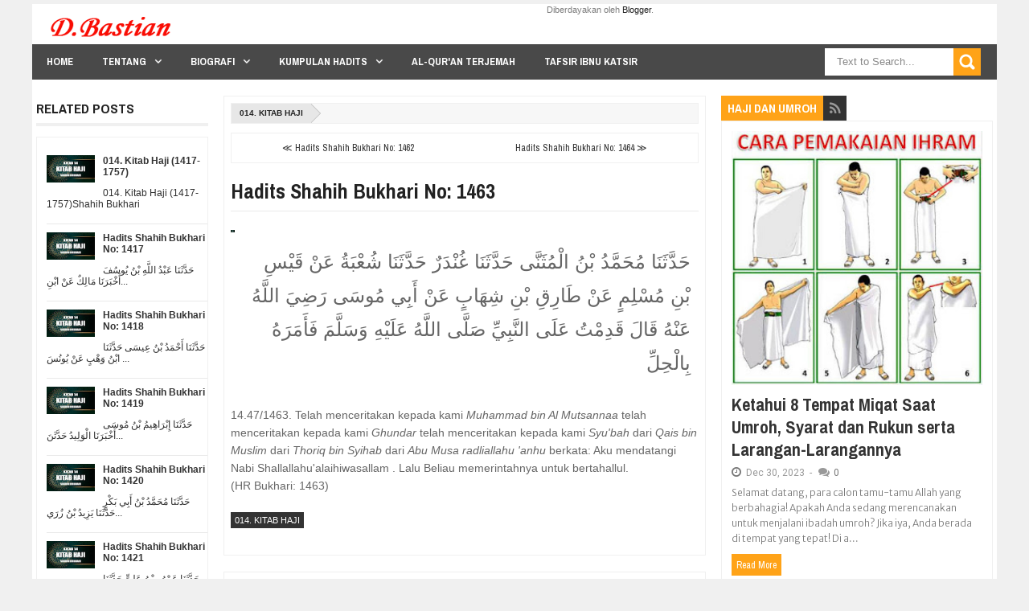

--- FILE ---
content_type: text/html; charset=UTF-8
request_url: https://www.dbastian.me/2016/08/hadits-shahih-bukhari-no-1464.html
body_size: 71379
content:
<!DOCTYPE html>
<html class='v2' xmlns='http://www.w3.org/1999/xhtml' xmlns:b='http://www.google.com/2005/gml/b' xmlns:data='http://www.google.com/2005/gml/data' xmlns:expr='http://www.google.com/2005/gml/expr' xmlns:fb='http://www.facebook.com/2008/fbml'>
<head>
<link href='https://www.blogger.com/static/v1/widgets/335934321-css_bundle_v2.css' rel='stylesheet' type='text/css'/>
<script async='async' crossorigin='anonymous' src='https://pagead2.googlesyndication.com/pagead/js/adsbygoogle.js?client=ca-pub-3656538862409241'></script>
<script async='async' custom-element='amp-auto-ads' src='https://cdn.ampproject.org/v0/amp-auto-ads-0.1.js'>
</script>
<meta content='0EWz4QnamQDBG3Ez-1_YcTH7AYW_IiaK8K_iedt6BrU' name='google-site-verification'/>
<meta content='97bb63c60d0120d9fc86e10579806af0' name='p:domain_verify'/>
<!-- Metadata Facebook -->
<meta content='D Bastian' property='og:site_name'/>
<meta content='article' property='og:type'/>
<meta content='https://www.dbastian.me/2016/08/hadits-shahih-bukhari-no-1464.html' property='og:url'/>
<meta content='699446530074617' property='fb:app_id'/>
<meta content='text/html; charset=UTF-8' http-equiv='Content-Type'/>
<meta content='blogger' name='generator'/>
<link href='https://www.dbastian.me/favicon.ico' rel='icon' type='image/x-icon'/>
<link href='https://www.dbastian.me/2016/08/hadits-shahih-bukhari-no-1464.html' rel='canonical'/>
<link rel="alternate" type="application/atom+xml" title="D Bastian - Atom" href="https://www.dbastian.me/feeds/posts/default" />
<link rel="alternate" type="application/rss+xml" title="D Bastian - RSS" href="https://www.dbastian.me/feeds/posts/default?alt=rss" />
<link rel="service.post" type="application/atom+xml" title="D Bastian - Atom" href="https://www.blogger.com/feeds/5582289000117376975/posts/default" />

<link rel="alternate" type="application/atom+xml" title="D Bastian - Atom" href="https://www.dbastian.me/feeds/8465876890178377461/comments/default" />
<!--Can't find substitution for tag [blog.ieCssRetrofitLinks]-->
<link href='https://blogger.googleusercontent.com/img/b/R29vZ2xl/AVvXsEiBHh5oSvhF_Dvt8yklO1oXRF_7Dl69me4ddgbLpKsuXtB7gPqpihcaRdPnUZTa9E66Mp1bMUPBHeZM4yqGnv-nP_Cv6OwrMl_WT58q2PBojU6vZgzWsPxhQxM3-I5QFVcMM2u8_23wCCbr/s0/14-kitab-haji-shahih-bukhari.jpg' rel='image_src'/>
<meta content='https://www.dbastian.me/2016/08/hadits-shahih-bukhari-no-1464.html' property='og:url'/>
<meta content='Hadits Shahih Bukhari No: 1464' property='og:title'/>
<meta content='' property='og:description'/>
<meta content='https://blogger.googleusercontent.com/img/b/R29vZ2xl/AVvXsEiBHh5oSvhF_Dvt8yklO1oXRF_7Dl69me4ddgbLpKsuXtB7gPqpihcaRdPnUZTa9E66Mp1bMUPBHeZM4yqGnv-nP_Cv6OwrMl_WT58q2PBojU6vZgzWsPxhQxM3-I5QFVcMM2u8_23wCCbr/w1200-h630-p-k-no-nu/14-kitab-haji-shahih-bukhari.jpg' property='og:image'/>
<meta content='width=device-width, initial-scale=1, maximum-scale=1' name='viewport'/>
<title>Hadits Shahih Bukhari No: 1464 - D Bastian</title>
<meta content='text/html; charset=UTF-8' http-equiv='Content-Type'/>
<meta content='text/html; charset=UTF-8' http-equiv='Content-Type'/>
<meta content='blogger' name='generator'/>
<link href='https://www.dbastian.me/favicon.ico' rel='icon' type='image/x-icon'/>
<link href='https://www.dbastian.me/2016/08/hadits-shahih-bukhari-no-1464.html' rel='canonical'/>
<link rel="alternate" type="application/atom+xml" title="D Bastian - Atom" href="https://www.dbastian.me/feeds/posts/default" />
<link rel="alternate" type="application/rss+xml" title="D Bastian - RSS" href="https://www.dbastian.me/feeds/posts/default?alt=rss" />
<link rel="service.post" type="application/atom+xml" title="D Bastian - Atom" href="https://www.blogger.com/feeds/5582289000117376975/posts/default" />

<link rel="alternate" type="application/atom+xml" title="D Bastian - Atom" href="https://www.dbastian.me/feeds/8465876890178377461/comments/default" />
<!--Can't find substitution for tag [blog.ieCssRetrofitLinks]-->
<link href='https://blogger.googleusercontent.com/img/b/R29vZ2xl/AVvXsEiBHh5oSvhF_Dvt8yklO1oXRF_7Dl69me4ddgbLpKsuXtB7gPqpihcaRdPnUZTa9E66Mp1bMUPBHeZM4yqGnv-nP_Cv6OwrMl_WT58q2PBojU6vZgzWsPxhQxM3-I5QFVcMM2u8_23wCCbr/s0/14-kitab-haji-shahih-bukhari.jpg' rel='image_src'/>
<meta content='https://www.dbastian.me/2016/08/hadits-shahih-bukhari-no-1464.html' property='og:url'/>
<meta content='Hadits Shahih Bukhari No: 1464' property='og:title'/>
<meta content='' property='og:description'/>
<meta content='https://blogger.googleusercontent.com/img/b/R29vZ2xl/AVvXsEiBHh5oSvhF_Dvt8yklO1oXRF_7Dl69me4ddgbLpKsuXtB7gPqpihcaRdPnUZTa9E66Mp1bMUPBHeZM4yqGnv-nP_Cv6OwrMl_WT58q2PBojU6vZgzWsPxhQxM3-I5QFVcMM2u8_23wCCbr/w1200-h630-p-k-no-nu/14-kitab-haji-shahih-bukhari.jpg' property='og:image'/>
<title>Hadits Shahih Bukhari No: 1464 - D Bastian</title>
<link href="//fonts.googleapis.com/css?family=Roboto%7CUbuntu%7COpen+Sans:400,300,300italic,400italic,600%7COswald:400,300,700%7CRaleway:400,700,600,500,300%7CLato:300,400,700,900%7CArchivo+Narrow:400,700%7CMerriweather+Sans:300,400,700" rel="stylesheet" type="text/css">
<link href='//netdna.bootstrapcdn.com/font-awesome/3.2.0/css/font-awesome.min.css' rel='stylesheet'/>
<style id='page-skin-1' type='text/css'><!--
/*
/*-----------------------------------------------/*
Theme name - Deco Mag Responsive Magazine/News Blogger Template
Designer - Jeewani Kumari
Designer Url - http://www.premiumblogtemplates.com/
Theme Forest Profile -  http://themeforest.net/user/PBThemes
/*----------------------------------------------- */
/* Variable definitions
====================
<Group description="Backgrounds" selector=".body-fauxcolumns-outer">
<Variable name="body.background.color" description="Outer Background" type="color" default="#2e2e2e"/>
</Group>
<Variable name="keycolor" description="Main Color" type="color" default="#1a222a"/>
<Variable name="body.background" description="Body Background" type="background"
color="#f0f0f0" default="#fff url(http://1.bp.blogspot.com/-d4cs-dPEs-4/Uz7cJ4F6IiI/AAAAAAAABx4/3H5Z-8NgpHQ/s1900/bg1.jpg) no-repeat fixed top center"/>
<Group description="Page Text" selector="body">
<Variable name="body.font" description="Font" type="font"
default="normal normal 11px Arial,Tahoma,Helvetica,FreeSans,sans-serif"/>
<Variable name="body.text.color" description="Text Color" type="color" default="#2e2e2e"/>
</Group>
<Group description="Header Title" selector="#header">
<Variable name="header.ti.color" description="Title Color"
type="color" default="#7e7e7e"/>
<Variable name="header.h.color" description="Title Hover Color"
type="color" default="#f1f1f1"/>
<Variable name="header.font.style" description="Font" type="font"
default="normal normal 42px Arial, Tahoma, Helvetica, FreeSans, sans-serif"/>
</Group>
<Group description="Menu 1" selector=".nav">
<Variable name="menu.back.color" description="Bakcground Color"
type="color" default="#494949"/>
<Variable name="menu.border.color" description="Border Bottom Color"
type="color" default="#357ae8"/>
<Variable name="menu.font" description="Font" type="font"
default="normal normal 14px sans-serif,Tahoma,Helvetica,FreeSans,"/>
<Variable name="menu.h.color" description="Hover"
type="color" default="#666"/>
<Variable name="menu.text.color" description="Text Color"
type="color" default="#fff"/>
</Group>
<Group description="Menu Home" selector="#nav li.mhome">
<Variable name="menu.home.color" description="Bakcground Color"
type="color" default="#357ae8"/>
</Group>
<Group description="Menu 2" selector="#nav2">
<Variable name="menu2.back.color" description="Bakcground Color"
type="color" default="#494949"/>
<Variable name="menu2.h.color" description="Hover Color"
type="color" default="#222"/>
<Variable name="menu2.text.color" description="Text Color"
type="color" default="#FFFFFF"/>
</Group>
<Group description="Menu 3" selector="#nav3">
<Variable name="menu3.back.color" description="Bakcground Color"
type="color" default="#2e2e2e"/>
<Variable name="menu3.h.color" description="Hover Color"
type="color" default="#DF1010"/>
<Variable name="menu3.font" description="Font" type="font"
default="bold bold 13px oswald,Tahoma,Helvetica,FreeSans,sans-serif,"/>
<Variable name="menu3.text.color" description="Text Color"
type="color" default="#FFFFFF"/>
</Group>
<Group description="Top Menu Border" selector="#menuborder">
<Variable name="outer.b.color" description="Background Color"
type="color" default="#DF1010"/>
</Group>
<Group description="Hide Menu icon" selector=".dropdpost">
<Variable name="menu.hide.color" description="Background Color"
type="color" default="#666"/>
</Group>
<Group description="Tab Menu" selector="#top-tab-widget-menuv2">
<Variable name="menu.tab.color" description="Background Color"
type="color" default="#2c2c2c"/>
<Variable name="menu.tabhv.color" description="Background Hover"
type="color" default="#494949"/>
<Variable name="menu.tabs.color" description="Select Color"
type="color" default="#357ae8"/>
<Variable name="tab.text.color" description="Text Color"
type="color" default="#FFFFFF"/>
</Group>
<Group description="Widgets Border" selector="#widgets">
<Variable name="widgets.b.color" description="Background Color"
type="color" default="#DF1010"/>
</Group>
<Group description="Search Box" selector="#searchform">
<Variable name="search.back.color" description="Background Color"
type="color" default="#ffa318"/>
<Variable name="search.backh.color" description="Background Hover Color"
type="color" default="#ffa218"/>
</Group>
<Group description="Flex Slider Color" selector="#flex-slider">
<Variable name="slider.bg.color" description="flex-direction-nav Color" type="color" default="#222"/>
<Variable name="slider.page.color" description="flex-controlpagging Color" type="color" default="#fff"/>
<Variable name="slider.active.color" description="flex-activepagging Color" type="color" default="#357ae8"/>
</Group>
<Group description="Comments Box" selector=".comments">
<Variable name="comments.back.color" description="Background Color"
type="color" default="#357ae8"/>
<Variable name="comments.text.color" description="Text Color"
type="color" default="#fff"/>
</Group>
<Group description="Back to Top" selector="#scroll">
<Variable name="scroll.back.color" description="Background Color"
type="color" default="#333333"/>
<Variable name="scroll.backh.color" description="Background Hover Color"
type="color" default="#222"/>
<Variable name="scroll.text.color" description="Icon Color"
type="color" default="#fff"/>
</Group>
<Group description="Email Box" selector=".FollowByEmail .follow-by-email-inner">
<Variable name="email.back.color" description="Background Color"
type="color" default="#222"/>
<Variable name="email.text.color" description="Text Color"
type="color" default="#fff"/>
<Variable name="email.backh.color" description="Background Hover"
type="color" default="#357ae8"/>
</Group>
<Group description="Footer Box" selector="#footer-wrapper">
<Variable name="footer.back.color" description="Background Color"
type="color" default="#222"/>
<Variable name="footer.top.color" description="Border Top Color"
type="color" default="#357ae8"/>
<Variable name="footer.bottom.color" description="Border Bottom Color"
type="color" default="#222"/>
<Variable name="footer.font" description="Font" type="font"
default="16px Archivo Narrow,sans-serif,arial"/>
<Variable name="footer.btext.color" description="Text Color"
type="color" default="#FFFFFF"/>
</Group>
<Group description="News Ticker" selector=".news-ticker">
<Variable name="news.back.color" description="Background Color"
type="color" default="#fbfbfb"/>
<Variable name="news.backn.color" description="Title Background"
type="color" default="#fb4834"/>
<Variable name="news.textn.color" description="Title"
type="color" default="#fff"/>
<Variable name="news.text.color" description="Scroll Title"
type="color" default="#363636"/>
<Variable name="news.texth.color" description="Scroll Title Hover"
type="color" default="#444"/>
</Group>
<Group description="Footer Widget" selector="#footer-wrapper h2">
<Variable name="footer.b.widget" description="Widget Border Color"
type="color" default="#333"/>
<Variable name="footer.a.widget" description="Widget Border Color 2"
type="color" default="#333"/>
<Variable name="footer.text.color" description="Text Color"
type="color" default="#c9c9c9"/>
</Group>
<Group description="Contact Form" selector=".contact-form-widget">
<Variable name="contact.b.submit" description="Widget Border Color"
type="color" default="#357ae8"/>
<Variable name="contact.text.color" description="Text Color"
type="color" default="#c9c9c9"/>
<Variable name="contact.textb.color" description="Button Text Color"
type="color" default="#fff"/>
</Group>
*/
#navbar-iframe,#Navbar1 {
display:none!important
}
header,nav,section,aside,article,footer {
display:block
}
/* Use this with templates/template-twocol.html */
img {
max-width:100%;
}
.widget,.section,ul,li,ul li,.widget ul,.widget li,.widget ul li,.widget-content ul,.widget-content li,.widget-content ul li
.widget .widget-content ul,.widget .widget-content li,.widget .widget-content ul li {
padding:0;
margin:0
}
body {
font:normal normal 11px Arial,Tahoma,Helvetica,FreeSans,sans-serif;
color:#2e2e2e;
background:#f0f0f0 none no-repeat scroll center center
}
* {
-moz-box-sizing:border-box;
-webkit-box-sizing:border-box;
box-sizing:border-box
}
a,ul.randomnya li,ul.randomnya .overlayx,.Label li,#related-postsx .overlayb {
-webkit-transition:all .4s ease-in-out;
-moz-transition:all .4s ease-in-out;
-o-transition:all .4s ease-in-out;
-ms-transition:all .4s ease-in-out;
transition:all .4s ease-in-out
}
a:link {
color:#333;
text-decoration:none
}
a:visited {
color:#333;
text-decoration:none
}
a img {
border-width:0
}
li{list-style:none}
/* Layout Setting
----------------------------------------------- */
body#layout #header {
float:left;
margin-top:10px;
margin-left:10px;
margin-bottom:10px;
}
body#layout #header-ads{
float:right;
margin-right:10px;
margin-top:10px;
width:780px;
}
body#layout {
position:relative;
width:960px;
}
body#layout #outer-wrapper {
width:940px;
position:relative;
}
body#layout #news-wrapper {
width:900px;
float:left;
margin-top:-50px;
}
body#layout #tagpost-wrapper {
width:900px;
float:left;
}
body#layout #tagpost-wrapper7 {
width:900px;
float:left;
}
body#layout #footer-wrapper {
margin-left:14px;
}
body#layout #footx1, body#layout #footx2, body#layout #footx3, body#layout #footx4 {
width:220px;
float:left;
margin-left:5px;
}
body#layout .widget3 {
width:81px;
float:left;
}
body#layout #top-tabv2 {
margin-top:-30px;
margin-bottom:-15px;
}
body#layout #main-wrapper {
width:455px;
float:left;
margin-top:10px;
}
body#layout #sidebar-wrapper {
margin-top:10px;
float:right;
right:20px;
position:absolute;
width:245px;
}
body#layout #sidebar-wrapper2 {
right:735px;
margin-top:10px;
position:absolute;
}
/* Header
----------------------------------------------- */
#header {
color:#7e7e7e;
margin:0px 0px 0px 0px;
width:100%;
}
#header:hover {
color:#f1f1f1
}
#header-title {
text-align:left;
margin:0 auto;
width:900px;
height:auto;
float:left
}
#header-ads {
width:100%;
height:100%;
max-width:820px;
max-height:200px;
display:inline-block;
float:right;
margin:14px 20px 0 0
}
#header-ads h2 {
display:none
}
#header-fix
#header h1,#header p {
margin:0;
padding:0;
line-height:1.2em;
text-transform:uppercase;
font:normal normal 42px Arial, Tahoma, Helvetica, FreeSans, sans-serif
}
#header a {
color:#222;
text-decoration:none
}
#header a:hover {
color:#555
}
#header .description {
padding:2px;
text-transform:capitalize;
line-height:1.4em;
color:#444;
font:normal 11px Verdana,Geneva,sans-serif;
}
#header img {
width: auto;
height: auto;
float:left;
margin-right:auto;
margin:12px 0 0 12px
}
.description_wrapper {
margin:0 0 15px 15px
}
.title_wrapper p.title {
font-family:open sans,Arial,Verdana,sans-serif;
font-size:200%
}
.title_wrapper {
padding:0;
margin:36px 0px 0px 15px
}
/* Outer-Wrapper
----------------------------------------------- */
#outer-fix {
width:100%;
max-width:1200px;
margin:0 auto;
padding:0;
position:relative;
}
#outer-wrapper {
width:100%;
background:#fff;
padding:0;
position:relative;
margin:5px auto auto auto
}
#content-wrapper {
width:100%;
padding:5px 5px 0px 5px;
background:#fff;
}
#main-wrapper {
width:50.4%;
float:left;
overflow:hidden;
background:#fff;
margin:0px 0% 0px 19.6%;
}
#sidebar-wrapper {
width:28.4%;
float:right;
overflow:hidden;
margin:0px 0px 0px 1.6%;
}
#sidebar-wrapper2 {
width:18%;
float:left;
overflow:hidden;
margin:0px 1.6% 0px 0px;
margin-left:-70%;
}
#sidebar-wrapper3 {
width:28%;
float:right;
margin-left:1.9%;
overflow:hidden;
background:#fff;
}
#sidebar-wrapper4 {
width:18%;
float:right;
margin-left:1.9%;
overflow:hidden;
background:#fff;
}
#sidebar-box {
margin:0
}
#sidebar-box2 {
margin:0
}
#sidebar-wrapper .widget-content,#sidebar-wrapper2 .widget-content {
overflow:hidden;
font-size:12px;
color:#555;
list-style:none;
margin:0;
padding:12px;
line-height:1.7em;
border:1px solid #f0f0f0;
border-bottom:4px solid #494949;
background:#fff;
}
/* Sidebar Content
----------------------------------------------- */
#sidebar-wrapper h2 {
color:#fff;
font-family:'Archivo Narrow', Sans-Serif;
font-size:15px;
font-weight:700;
padding:5px 8px;
margin:0;
text-transform:uppercase;
display:inline-block;
background:#494949;
}
#sidebar-wrapper2 h2 {
color:#fff;
font-family:'Archivo Narrow', Sans-Serif;
font-size:15px;
font-weight:700;
padding:5px 8px;
margin:0;
text-transform:uppercase;
display:inline-block;
background:#494949;
}
.sidebar li a,.sidebar2 li a,.sidebar3 li a,.sidebar4 li a {
font-size:12px;
color:#222!important;
font-family:sans-serif;
font-weight:bold;
}
.sidebar li a:hover,.sidebar2 li a:hover,.sidebar3 li a:hover,.sidebar4 li a:hover {
color:#444!important;
}
.sidebar,.sidebar2,.sidebar3,.sidebar4 {
font-size:19px;
color:#222!important;
font-family:sans-serif;
line-height:1.7em;
}
.sidebar ul,.sidebar2 ul,.sidebar3 ul,.sidebar4 ul,.footer ul{
list-style:none;
margin:0;
padding:0;
}
.sidebar li,.sidebar2 li,.sidebar3 li,.sidebar4 li {
margin:0;
padding:2px;
padding-bottom:25em;
line-height:1.9em;
}
.sidebar .widget,.sidebar2 .widget,.sidebar3 .widget,.sidebar4 .widget {
padding:0 0 20px 0;
}
.Label {
list-style:none;
margin:0;
padding:10px;
}
#sidebar-wrapper2 .Label li a {
color:#fff;
}
.Label li a:hover {
color:#fff!important;
}
.Label li a:before {
-webkit-transition:all .4s ease-in-out;
-moz-transition:all .4s ease-in-out;
-o-transition:all .4s ease-in-out;
-ms-transition:all .4s ease-in-out;
transition:all .4s ease-in-out
}
.Label li a {
float:left;
height:24px;
line-height:24px;
position:relative;
font-size:12px;
font-weight:bold;
font-family:sans-serif;
margin-bottom:8px!important;
margin-left:20px!important;
background:#494949;
color:#fff!important;
text-decoration:none;
-moz-border-radius-bottomright:4px;
-webkit-border-bottom-right-radius:4px;
border-bottom-right-radius:4px;
-moz-border-radius-topright:4px;
-webkit-border-top-right-radius:4px;
border-top-right-radius:4px;
padding:0 10px 0 12px !important;
}
.Label li a:before {
content:"";
float:left;
position:absolute;
top:0;
left:-12px;
width:0;
height:0;
border-color:transparent #494949 transparent transparent;
border-style:solid;
border-width:12px 12px 12px 0;
}
.Label li a:after {
content:"";
position:absolute;
top:10px;
left:0;
float:left;
width:4px;
height:4px;
-moz-border-radius:2px;
-webkit-border-radius:2px;
border-radius:2px;
background:#fff;
-moz-box-shadow:-1px -1px 2px #999;
-webkit-box-shadow:-1px -1px 2px #999;
box-shadow:-1px -1px 2px #999;
}
.Label li a:hover {
background:#555;
}
.Label li a:hover:before {
border-color:transparent #555 transparent transparent;
}
#preview {
position:absolute;
background:#222;
padding:10px;
display:none;
color:#fff;
z-index:10;
}
#preview span {
left:10px;
bottom:43%;
font-family:sans-serif;
font-weight:bold;
font-size:14px;
background-color:#e64522;
padding:2px 4px;
position:absolute;
height:50px;
width:auto;
}
/* Headings
----------------------------------------------- */
h1,h2,h3,h4,h5,h6 {
font-weight:normal;
margin:0;
font-family:'Droid Sans',Arial,Verdana,sans-serif
}
/* Posts
----------------------------------------------- */
.date-header {
display:none
}
.post {
padding:10px
}
.post h1,.post h2 {
padding:6px 0px 6px 0px;
font-size:26px;
color:#222;
font-family:'Archivo Narrow', Sans-Serif;
font-weight:700;
border-bottom:1px solid #eaeaea;
overflow:hidden;
text-transform:none;
}
.post h1 a,.post h1 a:visited,.post h1 strong,.post h2 a,.post h2 a:visited,.post h2 strong {
display:block;
text-decoration:none;
color:#444
}
.post h1 strong,.post h1 a:hover,.post h2 strong,.post h2 a:hover {
color:#444
}
.post-body {
margin:0;
line-height:1.6em;
padding-top:5px;
font-family:arial,Helvetica,san-serif;
font-size:12px;
color:#666;
}
.post-body a {
color:#357ae8
}
.post-body ol li {
list-style-type: decimal;
}
.post-body ul li {
list-style-type: disc;
}
.post-body blockquote {
line-height:1.3em;
margin:15px;
padding-left:10px;
padding-top:10px;
border-left:2px solid #357ae8;
font-style:italic;
color:#357ae8
}
.post-footer {
margin:.75em 0;
color:#999999;
line-height:1.4em;
display:none
}
#post_thumb {
display:block;
float:left;
max-width:200px;
max-height:150px;
width:100%;
height:100%;
margin:4px 15px 0 0;
background-color:#ffffff
}
#post_thumb img {
display:block;
float:left;
width:200px;
box-shadow:none;
-moz-box-shadow:none;
-webkit-box-shadow:none
}
.post-body img {
background-color:#ffffff;
border:0px solid #E0E0E0;
padding:0px
}
.comment-link {
margin-left:.6em
}
.post blockquote {
margin:1em 20px
}
.post blockquote p {
margin:.75em 0
}
/* Comments
----------------------------------------------- */
.comments {
background:none repeat scroll 0 0 #FFFFFF;
clear:both;
margin:18px 0 0 0;
padding:10px;
width:100%;
font-size:12px
}
#comments-tabfix{
margin:-18px 0 0 0;
}
#comments {
overflow:hidden
}
#comments h4 {
display:inline;
padding:10px;
line-height:40px;
font-size:14px;
color:#ffffff
}
#comments h4,.comments .comment-header,.comments .comment-thread.inline-thread .comment {
position:relative
}
#comments h4,.comments .continue a {
background-color:#357ae8;
font-weight:normal;
color:#ffffff
}
.comments .user a,.comments .continue a {
font-size:12px;
color:#333
}
.comments .continue a {
font-size:12px;
color:#ffffff
}
#comments h4:after {
content:"";
position:absolute;
bottom:-10px;
left:10px;
border-top:10px solid #357ae8;
border-right:20px solid transparent;
width:0;
height:0;
line-height:0
}
.comments .avatar-image-container {
width:42px;
max-height:42px;
height:42px;
padding:2px;
border:1px solid #ccc
}
.comments .avatar-image-container img {
max-width:42px;
width:100%
}
.comments .inline-thread .avatar-image-container {
width:36px;
height:36px
}
.comments .comment-block {
margin-left:53px;
padding:5px 10px;
border:1px solid #f0f0f0;
-webkit-border-radius:3px;
-moz-border-radius:3px;
-o-border-radius:3px;
border-radius:3px
}
.comments .inline-thread .comment-block {
margin-left:48px;
border:1px solid #f0f0f0
}
.comments .comment-block::before,.comments .comment-block::after {
content:"";
width:0;
height:0;
border-width:10px 8px;
border-style:solid;
border-color:transparent #f0f0f0 transparent transparent;
position:absolute;
top:8px;
right:100%
}
.comments .comment-block::after {
border-color:transparent #fff transparent transparent;
right:auto;
left:-15px
}
.comments .comments-content .comment-header {
border-bottom:1px solid #f0f0f0;
padding-bottom:3px;
margin:-1px -3px 10px
}
.comments .comments-content .comment {
padding:0
}
.comments .comments-content .icon.blog-author {
position:absolute;
right:10px;
top:-4px;
width:65px;
height:20px;
background-color:#444;
}
.comments .comments-content .icon.blog-author::after {
content:"Admin";
position:absolute;
color:#fff;
top:2px;
left:12px
}
#comments-block {
margin:1em 0 1.5em;
line-height:1.6em
}
.comment-form {
max-width:100%
}
#comments-block .comment-author {
margin:.5em 0
}
#comments-block .comment-body {
margin:.25em 0 0
}
#comments-block .comment-footer {
margin:-.25em 0 2em;
line-height:1.4em;
text-transform:uppercase;
letter-spacing:.1em
}
#comments-block .comment-body p {
margin:0 0 .75em
}
.deleted-comment {
font-style:italic;
color:gray
}
.feed-links {
display:none
}
/* Profile
----------------------------------------------- */
.profile-img {
float:left;
margin:0 5px 5px 0;
margin-left:0;
padding:4px;
border:1px solid #cccccc
}
.profile-data {
margin:0;
color:#999999;
line-height:1.6em
}
.profile-datablock {
margin:.5em 0
}
.profile-textblock {
margin:.5em 0;
line-height:1.6em
}
.profile-link {
letter-spacing:.1em
}
/* Footer
----------------------------------------------- */
#footer-wrapper {
width:100%;
text-align:left;
overflow:hidden;
background-color:#222222;
border-top:4px solid #357ae8;
margin:0 auto;
position:relative;
}
#footer-widgetfix .footer-widget {
width:22.7%;
float:left;
margin-left:20px;
}
#footer-widgetfix {
width:100%;
overflow:hidden;
margin:10px auto
}
#footer-wrapper .widget {
color:#999999
}
#footer-wrapper h2 {
border-bottom:4px solid #333333;
font:16px Archivo Narrow,sans-serif,arial;
font-weight:600;
color:#ffffff;
padding:10px 0;
text-transform:uppercase
}
#footer-wrapper h2 span {
border-bottom:4px solid #333333;
position:relative;
padding:10px 0
}
#footer-wrapper .widget-content {
text-align:left;
font-family:arial,Helvetica;
margin:20px 0 15px;
color:#c9c9c9
}
#footer-wrapper .widget-content li {
margin-left:-14px;
color:#ddd
}
#footer-wrapper .widget-content li {
margin-left:-14px;
color:#ddd
}
#footer-wrapper .widget li {
margin: 0px 0 0 0;
padding: 0px 0 0 0px;
border-bottom: 1px solid #2c2c2c;
display: block;
}
.footer li a {
padding-top:0px;
padding-right:0;
line-height:2em;
font-size:13px;
font-weight:normal;
font-family:Arial,Helvetica;
color:#c9c9c9;
margin:0
}
.footer li a:hover {
color:#fff
}
.footer .Label li {
position:relative;
left:12px;
background:#DF1010;
cursor:pointer;
-webkit-transition-timing-function:ease;
-webkit-transition-duration:.4s;
-webkit-transition-property:background,border-color;
margin:0 17px 3px 20px;
padding:1px 8px
}
.footer .Label li a {
color:#fff
}
.footer .Label li:hover {
background:#FF1800
}
#footerfix {
overflow:hidden;
background:#161616;
border-top:0 solid black;
padding:20px 10px 20px 10px
}
#credit {
color:#888;
width:98%;
font-size:12px;
font-family:sans-serif,Helvetica;
margin:0 auto;
font-weight:bold
}
#credit a {
color:#fbfbfb;
text-decoration:none
}
#credit a:hover {
color:#357ae8;
text-decoration:none
}
.credit-left {
float:left;
text-align:left
}
.credit-right {
float:right;
margin:0px 0 0
}
.footer-bottom {
min-height:40px;
border-bottom:1px solid #222222
}
#footx1,#footx2,#footx3,#footx4 {
margin:0 .2%
}
/* Other
----------------------------------------------- */
.postmeta-primary .date:before {
font-family:FontAwesome;
text-decoration:inherit;
font-weight:normal;
color:#777;
font-size:14px;
padding-right:.4em;
top:0;
left:10px;
}
.postmeta-fix {
margin-left:-6px
}
.postmeta-primary span {
color:#777;
background-position:left center;
background-repeat:no-repeat;
padding:0
}
.postmeta-primary {
font-family:roboto,sans-serif;
font-weight:400;
color:#777;
font-size:12px;
padding-top:5px;
}
.meta_date {
margin:0 0 0 -1px;
font-family:roboto,sans-serif;
font-weight:400;
color:#444;
}
.meta_comments a {
margin:0 0 0 -9px;
font-family:roboto,sans-serif;
font-weight:400;
color:#777;
}
.main .Blog {
border-bottom-width:0
}
#ArchiveList li a{
font-family:sans-serif;
font-weight:bold;
font-size:12px;
}
/* Widgets
----------------------------------------------- */
#news-wrapper {
width:100%;
float:left;
padding:0px 0px 20px 0px!important;
float:left;
overflow:hidden
}
#slider-wrapper {
width:100%;
float:left;
margin:10px 0 -32px 1px!important
}
#tagpost-wrapper {
width:100%;
float:left;
position:relative;
overflow:hidden;
padding:0px 0px 0px 0px!important
}
#tagpost-wrapper2 {
width:100%;
float:left;
position:relative;
overflow:hidden;
padding:0px 0px 0px 0px!important
}
#tagpost-wrapper3 {
width:100%;
float:left;
position:relative;
overflow:hidden;
padding:0px 0px 0px 0px!important
}
#tagpost-wrapper4 {
width:48.5%;
float:left;
position:relative;
overflow:hidden;
margin:0 1.5% 0 0!important
}
#tagpost-wrapper5 {
width:48.5%;
float:left;
position:relative;
overflow:hidden;
margin:0 0 0 1.5%!important
}
#tagpost-wrapper6 {
width:100%;
float:left;
position:relative;
overflow:hidden;
padding:0px 0px 0px 0px!important
}
#tagpost-wrapper7 {
width:100%;
float:left;
position:relative;
overflow:hidden;
padding:0px 0px 0px 0px!important
}
#tagpost-wrapper8 {
width:100%;
float:left;
position:relative;
overflow:hidden;
padding:0px 0px 0px 0px!important
}
#tagpost-wrapper9 {
width:100%;
float:left;
position:relative;
overflow:hidden;
padding:0px 0px 0px 0px!important
}
#tagpost-wrapper10 {
width:100%;
float:left;
position:relative;
overflow:hidden;
padding:0px 0px 0px 0px!important
}
#tagpost-wrapper11 {
width:100%;
float:left;
position:relative;
overflow:hidden;
padding:0px 0px 0px 0px!important
}
#tagpost-wrapper12 {
width:100%;
float:left;
position:relative;
overflow:hidden;
padding:0px 0px 0px 0px!important
}
#tagpost-wrapper13 {
width:100%;
float:left;
position:relative;
overflow:hidden;
padding:0px 0px 0px 0px!important
}
#tagpost-wrapper14 {
width:100%;
float:left;
position:relative;
overflow:hidden;
padding:0px 0px 0px 0px!important
}
#main-fix {
width:70%;
float:left;
font-family:Oswald,open sans, sans-serif,arial;
font-weight:400;
font-size:12px;
overflow:hidden;
margin-left:1.8%;
}
.tag-post1va {
color:#fff;
font-family:'Archivo Narrow', Sans-Serif;
font-size:15px;
font-weight:700;
padding:5px 8px 3px 8px;
background:#333;
display:inline-block;
overflow:hidden;
z-index:100;
top:0px!important;
position:absolute;
}
.tag-post1va a {
color:#fff!important
}
#tagpost-wrapper h2,#tagpost-wrapper2 h2,#tagpost-wrapper3 h2,#tagpost-wrapper4 h2,#tagpost-wrapper5 h2,#tagpost-wrapper6 h2,#tagpost-wrapper7 h2,#tagpost-wrapper8 h2,#tagpost-wrapper9 h2,#tagpost-wrapper10 h2,#tagpost-wrapper11 h2,#tagpost-wrapper12 h2,#tagpost-wrapper13 h2,#tagpost-wrapper14 h2 {
color:#fff;
font-family:'Archivo Narrow', Sans-Serif;
font-size:15px;
font-weight:700;
padding:5px 8px;
margin:0;
text-transform:uppercase;
display:inline-block;
}
#tagpost-wrapper12 h2 {
background:#357ae8;
}
#tagpost-wrapper h2,#tagpost-wrapper4 h2 {
background:#357ae8;
}
#tagpost-wrapper2 h2,#tagpost-wrapper6 h2 {
background:#82d642;
}
#tagpost-wrapper3 h2,#tagpost-wrapper7 h2,#tagpost-wrapper9 h2 {
background:#23b9ef;
}
#tagpost-wrapper5 h2,#tagpost-wrapper10 h2,#tagpost-wrapper11 h2 {
background:#FFA318;
}
#tagpost-wrapper8 h2,#tagpost-wrapper13 h2 {
background:#d23184;
}
#tagpost-wrapper14 h2 {
background:#95a5a6;
}
#tagpost-wrapper h2 a,#tagpost-wrapper2 h2 a,#tagpost-wrapper3 h2 a,#tagpost-wrapper4 h2 a,#tagpost-wrapper5 h2 a,#tagpost-wrapper6 h2 a,#tagpost-wrapper7 h2 a,#tagpost-wrapper8 h2 a,#tagpost-wrapper9 h2 a,#tagpost-wrapper10 h2 a,#tagpost-wrapper11 h2 a,#tagpost-wrapper12 h2 a,#tagpost-wrapper13 h2 a,#tagpost-wrapper14 h2 a {
color:#222;
}
#tagpost-wrapper .widget,#tagpost-wrapper2 .widget, #tagpost-wrapper3 .widget,#tagpost-wrapper4 .widget,#tagpost-wrapper5 .widget, #tagpost-wrapper6 .widget,#tagpost-wrapper7 .widget,#tagpost-wrapper8 .widget,#tagpost-wrapper9 .widget,#tagpost-wrapper10 .widget,#tagpost-wrapper11 .widget,#tagpost-wrapper12 .widget,#tagpost-wrapper13 .widget,#tagpost-wrapper14 .widget,#tag-wid6 .widget {
overflow:hidden;
padding:0px 0px 20px 0px;
}
#tagpost-wrapper li a,.#tagpost-wrapper2 li a,.#tagpost-wrapper3 li a,.#tagpost-wrapper4 li a,.#tagpost-wrapper5 li a,.#tagpost-wrapper6 li a,.#tagpost-wrapper7 li a,.#tagpost-wrapper8 li a,.#tagpost-wrapper9 li a,.#tagpost-wrapper10 li a,.#tagpost-wrapper11 li a,.#tagpost-wrapper12 li a,.#tagpost-wrapper13 li a,.#tagpost-wrapper14 li a {
font-size:12px;
color:#333;
font-family:sans-serif;
font-weight:bold;
}
#tagpost-wrapper li a:hover,#tagpost-wrapper2 li a:hover,#tagpost-wrapper3 li a:hover,#tagpost-wrapper4 li a:hover,#tagpost-wrapper5 li a:hover,#tagpost-wrapper6 li a:hover,#tagpost-wrapper7 li a:hover,#tagpost-wrapper8 li a:hover,#tagpost-wrapper9 li a:hover,#tagpost-wrapper10 li a:hover,#tagpost-wrapper11 li a:hover,#tagpost-wrapper12 li a:hover,#tagpost-wrapper13 li a:hover,#tagpost-wrapper14 li a:hover {
color:#111;
}
#tagpost-wrapper,#tagpost-wrapper2,#tagpost-wrapper3,#tagpost-wrapper4,#tagpost-wrapper5,#tagpost-wrapper6,#tagpost-wrapper7,#tagpost-wrapper8,#tagpost-wrapper9,#tagpost-wrapper10,#tagpost-wrapper11,#tagpost-wrapper12,#tagpost-wrapper13,#tagpost-wrapper14 {
color:#333!important;
line-height:1.5em;
}
#tagpost-wrapper ul,#tagpost-wrapper2 ul,#tagpost-wrapper3 ul,#tagpost-wrapper4 ul,#tagpost-wrapper5 ul,#tagpost-wrapper6 ul,#tagpost-wrapper7 ul,#tagpost-wrapper8 ul,#tagpost-wrapper9 ul,#tagpost-wrapper10 ul,#tagpost-wrapper11 ul,#tagpost-wrapper12 ul,#tagpost-wrapper13 ul,#tagpost-wrapper14 ul  {
list-style:none;
margin:0;
padding:0;
}
#tagpost-wrapper .widget-content,#tagpost-wrapper4 .widget-content,#tagpost-wrapper5 .widget-content {
background:#fff;
overflow:hidden;
font-size:12px;
color:#333;
list-style:none;
padding:12px;
border:1px solid #f0f0f0;
border-bottom:4px solid #357ae8;
margin:0;
}
#tagpost-wrapper2 .widget-content {
background:#fff;
overflow:hidden;
font-size:12px;
color:#333;
list-style:none;
padding:12px;
border:1px solid #f0f0f0;
border-bottom:4px solid #82d642;
margin:0;
}
#tagpost-wrapper3 .widget-content {
background:#fff;
overflow:hidden;
font-size:12px;
color:#333;
list-style:none;
padding:12px;
border:1px solid #f0f0f0;
border-bottom:4px solid #23b9ef;
margin:0;
}
#tagpost-wrapper5 .widget-content {
background:#fff;
overflow:hidden;
font-size:12px;
color:#333;
list-style:none;
padding:12px;
border:1px solid #f0f0f0;
border-bottom:4px solid #FFA318;
margin:0;
}
#tagpost-wrapper6 .widget-content {
background:#fff;
overflow:hidden;
font-size:12px;
color:#333;
list-style:none;
padding:12px;
border:1px solid #f0f0f0;
border-bottom:4px solid #82d642;
margin:0;
}
#tagpost-wrapper7 .widget-content {
background:#fff;
overflow:hidden;
font-size:12px;
color:#333;
list-style:none;
padding:15px;
border:1px solid #f0f0f0;
border-bottom:4px solid #23b9ef;
margin:0;
}
#tagpost-wrapper8 .widget-content {
background:#fff;
overflow:hidden;
font-size:12px;
color:#333;
list-style:none;
padding:12px;
border:1px solid #f0f0f0;
border-bottom:4px solid #d23184;
margin:0;
}
#tagpost-wrapper9 .widget-content {
background:#fff;
overflow:hidden;
font-size:12px;
color:#333;
list-style:none;
padding:12px;
border:1px solid #f0f0f0;
border-bottom:4px solid #23b9ef;
margin:0;
}
#tagpost-wrapper10 .widget-content {
background:#fff;
overflow:hidden;
font-size:12px;
color:#333;
list-style:none;
padding:12px;
border:1px solid #f0f0f0;
border-bottom:4px solid #FFA318;
margin:0;
}
#tagpost-wrapper11 .widget-content {
background:#fff;
overflow:hidden;
font-size:12px;
color:#333;
list-style:none;
padding:12px;
border:1px solid #f0f0f0;
border-bottom:4px solid #FFA318;
margin:0;
}
#tagpost-wrapper12 .widget-content {
background:#fff;
overflow:hidden;
font-size:12px;
color:#333;
list-style:none;
padding:12px;
border:1px solid #f0f0f0;
border-bottom:4px solid #357ae8;
margin:0;
}
#tagpost-wrapper13 .widget-content {
background:#fff;
overflow:hidden;
font-size:12px;
color:#333;
list-style:none;
padding:12px;
border:1px solid #f0f0f0;
border-bottom:4px solid #d23184;
margin:0;
}
#tagpost-wrapper14 .widget-content {
background:#fff;
overflow:hidden;
font-size:12px;
color:#333;
list-style:none;
padding:12px;
border:1px solid #f0f0f0;
border-bottom:4px solid #95a5a6;
margin:0;
}
#switch-left {
width:100%;
background-image:url(//2.bp.blogspot.com/-nzFvphiF_Ww/UeD2bBuXyCI/AAAAAAAACxU/ljx8U5ITeGg/s1600/sidebar-bg.png);
background-position:0 50%;
background-repeat:repeat-x;
font-size:17px;
font-family:Oswald,open sans, sans-serif,arial;
font-weight:400;
color:#222;
overflow:hidden;
margin:0px 0 10px 0!important;
text-transform:uppercase
}
#switch-left span {
background:none repeat scroll 0 0 #FFFFFF;
color:#222;
font-family:Oswald,open sans, sans-serif,arial;
font-weight:400;
padding-right:10px
}
#relatedposts h4 {
color:#222;
font-family:'Archivo Narrow', Sans-Serif;
font-size:17px;
font-weight:700;
margin:8px 0 6px 0px;
text-transform:uppercase;
line-height: 12px;
padding: 0 0 12px 0px;
border-bottom:4px solid #f0f0f0;
}
#relatedposts img {
padding:0px 10px 10px 0px!important;
float:left;
width:35%;
height: auto;
margin-bottom: 0px;
z-index:1;
overflow:hidden;
}
#relatedposts li {
padding:10px 0px 5px 0px!important;
border-bottom:1px solid #E9E9E9;
overflow:hidden
}
#relatedposts ul {
font-size: 12px;
float:left;
width: 100%;
padding:12px 0px 12px 12px;
background:#ffffff;
border:1px solid #f0f0f0;
overflow:hidden
}
#search-box {
background:#ffffff;
border-radius:1px;
border:1px solid #f0f0f0;
-moz-border-radius:3px;
-webkit-border-radius:3px;
border-radius:3px;
padding:10px!important;
margin:0;
position:relative;
overflow:hidden
}
#tag-widget1 .widget-content{
position:relative;
overflow:hidden;
background:#ffffff;
margin:0;
padding:0px 0px 0px 0px!important
}
#tag-widget2 .widget-content{
position:relative;
overflow:hidden;
background:#ffffff;
margin:0;
padding:0px 0px 0px 0px!important
}
#tag-widget3 .widget-content{
position:relative;
overflow:hidden;
background:#ffffff;
margin:0;
padding:0px 0px 0px 0px!important
}
#tag-widget4 .widget-content{
position:relative;
overflow:hidden;
background:#ffffff;
margin:0;
padding:0px 0px 0px 0px!important
}
#tag-widget5 .widget-content{
position:relative;
overflow:hidden;
background:#ffffff;
margin:0;
padding:0px 0px 0px 0px!important
}
#tag-widget6 .widget-content{
position:relative;
overflow:hidden;
background:#ffffff;
margin:0;
padding:0px 0px 0px 0px!important
}
#tag-widget7 .widget-content {
position:relative;
overflow:hidden;
background:#ffffff;
margin:0;
padding:0px 0px 0px 0px!important
}
#tag-widget8 .widget-content{
position:relative;
overflow:hidden;
background:#ffffff;
margin:0;
padding:12px!important
}
.tag-widget9 .widget-content {
width:100%;
height:265px;
position:relative;
overflow:hidden;
background:#ffffff;
margin:0;
padding:12px 8.6px 12px 10px!important
}
.tag-widget10 .widget-content {
width:100%;
height:256px;
position:relative;
overflow:hidden;
background:#ffffff;
margin:0;
padding:0px 0px 0px 0px!important
}
#tag-widget11 .widget-content{
position:relative;
overflow:hidden;
background:#fff;
padding:0px 0px 0px 0px!important
}
#tag-widget12 .widget-content{
position:relative;
overflow:hidden;
background:#fff;
}
#tag-widget11 .widget, #tag-widget12 .widget {
padding:0 0 16px 0;
}
#tag-widget13 .widget-content{
position:relative;
overflow:hidden;
background:#ffffff;
margin:0;
padding:0px 0px 0px 0px!important
}
#tag-widget14 .widget-content{
position:relative;
overflow:hidden;
background:#ffffff;
margin:0;
padding:0px 0px 0px 0px!important
}
#tag-widget15 .widget-content{
position:relative;
overflow:hidden;
background:#ffffff;
margin:0;
padding:12px!important
}
.tag-widget16 .widget-content{
width:100%;
display:inline-block;
position:relative;
overflow:hidden;
background:#ffffff;
margin:0;
padding:0px 0px 0px 0px!important
}
#tag-widget17 .widget-content{
width:100%;
position:relative;
overflow:hidden;
background:#ffffff;
margin:0;
padding:0px 0px 0px 0px!important
}
#x-slide {
width:32.1%;
float:left;
}
#x-slide2,#x-slide3 {
margin-left:1.8%;
width:32.1%;
float:left;
}
#tag-wid {
width:100%;
float:left;
}
#tag-wid2 {
width:100;
float:left;
}
#tag-wid3 {
padding-left:1.8%;
width:50%;
float:left;
}
#tag-wid4 {
width:50%;
float:left;
}
#x-slide .widget-content,#x-slide2 .widget-content,#x-slide3 .widget-content{
position:relative;
overflow:hidden;
background:#ffffff;
border-radius:1px;
margin:0;
}
#tag-wid .widget-content,#tag-wid2 .widget-content,#tag-wid3 .widget-content {
position:relative;
overflow:hidden;
background:#ffffff;
border-radius:1px;
margin:0;
}
#tag-wid .widget-content,#tag-wid2 .widget-content,#tag-wid3 .widget-content {
position:relative;
overflow:hidden;
background:#ffffff;
margin:0;
}
#col1 .widget-content,#col2 .widget-content,#col3 .widget-content {
position:relative;
overflow:hidden;
background:#ffffff;
margin:0;
}
/*Comment tag
----------------------------------------------- */
.blogger .fbook {
position:relative
}
.blogger:before,.fbook:before {
font-family:FontAwesome;
font-style:normal;
font-weight:normal;
text-decoration:inherit;
color:#fff;
font-size:22px;
padding-right:.5em;
top:0;
left:5px
}
.blogger:before {
content:"\f086"
}
.fbook:before {
content:"\f09a"
}
#post_thumb img {
-webkit-transition:all .4s ease-in-out;
-moz-transition:all .4s ease-in-out;
-o-transition:all .4s ease-in-out;
-ms-transition:all .4s ease-in-out;
transition:all .4s ease-in-out;
}
#post_thumb:hover img{
opacity:.8;
-webkit-transform:scale(1.1) rotate(-2deg);
-moz-transform:scale(1.1) rotate(-2deg);
-ms-transform:scale(1.1) rotate(-2deg);
transform:scale(1.1) rotate(-2deg);
}
#select21 {
padding:4px;
margin-left:7px;
font-size:13px;
height:25px;
border:1px solid #ccc;
position:absolute;
top:6px;
left:5%;
width:70%;
background:#252525;
color:#FFF;
outline:none;
border:1px solid #000;
cursor:pointer
}
#selectnav2 {
padding:8px;
margin-left:7px;
font-size:13px;
height:34px;
border:1px solid #ccc;
position:absolute;
bottom:8px;
left:5%;
width:70%;
background:#252525;
color:#FFF;
outline:none;
border:1px solid #000;
cursor:pointer
}
.selectnav {
display:none
}
/* Post by box
----------------------------------------------- */
.post_byfix p {
margin:0;
padding:0 5px;
line-height:25px!important;
font:12px "Open Sans", Arial;
text-align:left;
color:#f1f1f1;
}
.post_byfix p a {
text-decoration:none;
color:#357ae8;
}
.post_byfix {
float:left;
width:100%;
height:100%;
background: #333;
margin: -10px 0 10px 0;
padding: 12px;
border: 0px solid #357ae8;
overflow: hidden;
}
.post_byimz {
display:block;
float:left;
padding-right:10px!important;
margin-top:1px!important;
overflow:hidden
}
.author-name {
color:#fff;
font-family:Oswald,open sans, sans-serif,arial;
font-weight:400;
font-size:18px;
text-transform:uppercase;
}
.post_byimz img {
width:100%;
height:100%;
max-width:120px;
max-height:120px;
background: #FFFFFF;
float: left;
margin: 0 10px 0 0;
padding: 5px;
border: 3px solid #f0f0f0;
border-radius: 100%;
}
.post_by {
width:100%;
float:right;
color:#423119;
width:100%;
font-family:arial,Helvetica,san-serif;
font-weight:normal;
font-size:12px
}
.post_by ul {
margin:0;
padding:0
}
.post_by li {
list-style:none;
padding:3px 10px!important
}
.tag-widget9{
height:265px;
width:100%;
float:left;
}
.tag-widget16{
width:100%;
float:left;
}
/* comment Tabbed-menu
----------------------------------------------- */
#com-tab {
width:100%;
float:left;
padding-top:18px!important;
}
#com-tab-menu {
width:100%;
float:left;
}
.com-tab-menu li.selected {
background-color:#357ae8;
text-decoration:none
}
.com-tab-menu li:hover{
color:#fff;
background:#494949;
-webkit-transition:all .4s ease-in-out;
-moz-transition:all .4s ease-in-out;
-o-transition:all .4s ease-in-out;
-ms-transition:all .4s ease-in-out;
transition:all .4s ease-in-out
}
.com-tab-menu li {
background:#2c2c2c;
font-family:sans-serif;
font-weight:normal;
font-size:16px;
color:#FFFFFF;
cursor:pointer;
float:left;
height:38px;
line-height:38px;
text-align:center;
width:50%;
padding:0;
list-style:none;
-webkit-transition:all .4s ease-in-out;
-moz-transition:all .4s ease-in-out;
-o-transition:all .4s ease-in-out;
-ms-transition:all .4s ease-in-out;
transition:all .4s ease-in-out
}
.com-tab-menu ul {
margin:0;
padding:0
}
.com-tab-menu {
overflow:hidden
}
/* comment2 Tabbed-menu
----------------------------------------------- */
#com-tab2 {
width:100%;
float:left;
padding-top:18px!important;
}
.comments #com-tab2 {padding-bottom:18px!important;}
#com-tab2-menu {
width:100%;
float:left;
}
.com-tab2-menu li.selected {
background-color:#357ae8;
text-decoration:none
}
.com-tab2-menu li:hover{
color:#fff;
background:#494949;
-webkit-transition:all .4s ease-in-out;
-moz-transition:all .4s ease-in-out;
-o-transition:all .4s ease-in-out;
-ms-transition:all .4s ease-in-out;
transition:all .4s ease-in-out
}
.com-tab2-menu li {
background:#2c2c2c;
font-family:sans-serif;
font-weight:normal;
font-size:16px;
color:#FFFFFF;
cursor:pointer;
float:left;
height:38px;
line-height:38px;
text-align:center;
width:50%;
padding:0;
list-style:none;
-webkit-transition:all .4s ease-in-out;
-moz-transition:all .4s ease-in-out;
-o-transition:all .4s ease-in-out;
-ms-transition:all .4s ease-in-out;
transition:all .4s ease-in-out
}
.com-tab2-menu ul {
margin:0;
padding:0
}
.com-tab2-menu {
overflow:hidden
}
/* Tabbed-menu
----------------------------------------------- */
#tab_fix {
margin:-9px 0px 0px 0px!important
}
#top-tab {
width:100%;
float:left;
}
#top-tab .widget {
padding:0 0 16px 0!important
}
.top-tab-widget-menu li.selected {
color:#FB9611;
cursor:pointer
}
.top-tab-widget-menu li {
background:none repeat scroll 0 0 #FFFFFF;
cursor:pointer;
font-family:Oswald,open sans, sans-serif,arial;
font-weight:400;
font-size:14px;
color:#111;
float:left;
list-style:none outside none;
padding:10px 14px 10px 0;
}
.top-tab-widget-menu ul {
margin:0;
padding:0
}
.top-tab-widget-menu {
background-image:url(//2.bp.blogspot.com/-nzFvphiF_Ww/UeD2bBuXyCI/AAAAAAAACxU/ljx8U5ITeGg/s1600/sidebar-bg.png);
background-position:0 50%;
background-repeat:repeat-x;
overflow:hidden;
text-transform:uppercase
}
#top-tab .widget-content {
background:#ffffff;
margin:0;
position:relative;
overflow:hidden;
}
/* Back to Top
----------------------------------------------- */
#scroll {
position:fixed;
right:5px;
bottom:30px;
cursor:pointer;
display:none;
display:inline-block;
padding:0px 0px;
color: #fff;
}
#scroll:hover {
background-color:#222222;
color: #fff;
}
/* RandomPost
----------------------------------------------- */
.nav .ranpost {
cursor:pointer;
float:right!important;
width:50px;
}
#random-posts {
text-align: left;
}
#random-posts li {
padding: 10px 0px 10px 0px!important;
}
#random-posts li a {
color: #c9c9c9;
font-size: 14px;
line-height: 19px;
font-family: arial,sans-serif;
}
#random-posts li a:hover {
color: #fff;
}
#random-posts img {
float: left;
margin-right: 15px;
width: 70px;
height: 70px;
}
/* PopularPosts
----------------------------------------------- */
.PopularPosts .quickedit > img {
height: 19px !important;
width: 22px !important;
}
.PopularPosts li .item-thumbnail {
height:60px;
width:35%;
margin-bottom: 10px;
z-index:1;
overflow:hidden;
}
.PopularPosts .item-title {
font-family: 'Archivo Narrow', Sans-Serif;
font-size:15px;
font-weight:700;
margin-bottom:-4px!important;
text-shadow:0 1px 0 #fff
}
.PopularPosts li .item-title a {
color: #333;
}
.PopularPosts li .item-title a:hover {
color: #555;
}
.PopularPosts li .item-snippet {
font-size: 13px;
line-height: 1.5em;
margin:0px;
font-family:'arial', Sans-Serif;
color: #7e7e7e;
}
.PopularPosts .widget-content {
padding:12px;
}
.popular-posts li {
padding:10px 0px 10px 0px!important;
border-bottom:1px solid #E9E9E9;
overflow:hidden
}
.popular-posts li:first-child {
padding:0px 0px 10px 0px!important;
overflow:hidden
}
.popular-posts li:last-child {
padding:10px 0px 0px 0px!important;
border-bottom:0px solid #E9E9E9!important;
overflow:hidden
}
.PopularPosts li .item-thumbnail img {
-webkit-transition:all .4s ease-in-out;
-moz-transition:all .4s ease-in-out;
-o-transition:all .4s ease-in-out;
-ms-transition:all .4s ease-in-out;
transition:all .4s ease-in-out;
}
.PopularPosts li .item-thumbnail img:hover {
opacity:.8;
-webkit-transform:scale(1.1) rotate(-2deg);
-moz-transform:scale(1.1) rotate(-2deg);
-ms-transform:scale(1.1) rotate(-2deg);
transform:scale(1.1) rotate(-2deg);
}
/* Flicker Image Gallery
----------------------------------------------- */
.flickr {
width:304px
}
.flickr_badge_image {
float:left;
height:66px;
margin:5px;
width:66px
}
.flickr_badge_image a {
display:block
}
.flickr_badge_image a img {
display: block;
width: 100%;
height: auto;
-webkit-transition: opacity 100ms linear;
-moz-transition: opacity 100ms linear;
-ms-transition: opacity 100ms linear;
-o-transition: opacity 100ms linear;
transition: opacity 100ms linear;
}
.flickr_badge_image a img:hover {
opacity: .5;
}
/* Navigation
----------------------------------------------- */
.nav .menu li > a:only-child:after,.nav .mega-nav.links > li > a:after {
display:none;
}
.nav .menu li li:hover,.nav .mega-nav .menu-links li:hover {
background:#222;
}
.nav {
background-color:#494949;
background-repeat:repeat-x;
color:#fff;
text-transform:uppercase;
width:100%;
font-size:13px;
font-family: 'Archivo Narrow', Sans-Serif;
font-weight:600;
height:44px;
position:relative;
}
.nav a {
color:#fff;
}
.nav a:hover {
color:#fff;
}
.nav .menu > li:hover {
background:#222;
height:44px;
}
.nav ul {
line-height:2;
list-style:none;
position:relative;
}
.nav ul li {
float:left;
}
.nav .menu li > a {
float:left;
padding:0 18px;
}
.nav .menu > li > a {
line-height:44px;
text-decoration:none;
}
.nav .mhome a {
color:#fff;
}
.nav .menu li > a:after {
font-family:FontAwesome;
font-style:normal;
font-weight:normal;
-webkit-font-smoothing:antialiased;
-moz-osx-font-smoothing:grayscale;
text-shadow:0 0 1px #efefef;
margin-left:10px;
display:inline-block;
font-size:14px;
line-height:0.9;
content:"\f107";
}
.nav .menu li li > a:after {
display:inline-block;
font-family:FontAwesome;
font-style:normal;
font-weight:normal;
-webkit-font-smoothing:antialiased;
-moz-osx-font-smoothing:grayscale;
text-shadow:0 0 1px #efefef;
font-size:14px;
line-height:0.9;
margin-left:10px;
content:"\f105";
}
.nav .menu > li:first-child > a {
border-left:0;
box-shadow:none;
}
.nav .menu > li > ul {
border:0;
border-radius:0;
top:44px;
}
.nav .menu > li li a {
font-size:12px;
font-family: 'arial', Sans-Serif;
padding:5px 25px;
border-top:1px solid #333;
float:none;
display:block;
text-decoration:none;
text-transform:none;
}
.nav .menu ul li {
position:relative;
min-width:220px;
border-top:0;
padding:0;
float:none;
}
.nav .menu > li li:first-child a {
box-shadow:none;
-webkit-box-shadow:none;
border-top:0;
}
.nav .menu ul {
position:absolute;
overflow:visible;
padding:0;
-webkit-transition: all .2s ease-in;
-moz-transition: all .2s ease-in;
-o-transition: all .2s ease-in;
transition: all .2s ease-in;
visibility:hidden;
display:block;
opacity:0;
background-color:#2e2e2e;
z-index:100;
}
.nav .menu ul ul {
top:0;
left:100%;
}
.nav li:hover > ul {
opacity:1;
visibility:visible;
}
.nav li:hover .mega-nav {
z-index:1000;
opacity:1;
visibility:visible;
}
.nav .mega-nav {
position:absolute;
background-color:#2c2c2c;
-webkit-transition: all .2s ease-in;
-moz-transition: all .2s ease-in;
-o-transition: all .2s ease-in;
transition: all .2s ease-in;
display:block;
opacity:0;
top:44px;
overflow:hidden;
visibility:hidden;
width:100%;
z-index:100;
padding:30px 0;
left:0;
margin:0;
}
.nav .mega-nav .sub-menu li,.nav .menu .mega-nav > li {
min-width:0;
}
.mega-nav .sub-links {
width:23%;
float:left;
margin-top:-36px;
padding:0;
}
.mega-nav .menu-links {
padding-top:37px;
background-color:#2c2c2c;
margin-right:10px;
padding-left:25px;
padding-right:10px;
}
.mega-nav .menu-links li {
position:relative;
display:block;
float:none;
}
.nav .mega-nav .menu-links li a {
border-bottom:1px solid #333;
padding:6px 6px 6px 12px;
border-top:0;
font-size:12px;
font-family:arial,sans-serif;
font-weight:bold;
text-transform:uppercase;
}
.mega-nav .menu-links ul {
left:100%;
top:0;
}
.nav .mega-nav .menu-links ul li {
min-width:220px;
}
.nav .mega-nav .menu-links ul li:last-child a {
border-bottom:0;
}
.nav .mega-nav.links {
padding:30px 0;
}
.nav .mega-nav.links > li {
-webkit-box-sizing:border-box;
-moz-box-sizing:border-box;
box-sizing:border-box;
background:inherit;
padding:0 25px;
float:left;
border:0;
width:25%;
}
.nav .mega-nav.links > li > a {
font-size:14px;
font-family: 'arial', Sans-Serif;
text-transform:uppercase;
font-weight:bold;
padding:4px 6px 4px 8px;
background-color:#111;
border:0;
}
.nav .mega-nav.links > li > a:hover {
background-color:#222;
}
.nav .mega-nav.links > li li a {
font-family: 'arial', Sans-Serif;
font-size:12px;
font-weight:normal;
padding-left:10px;
border-bottom:1px solid #333;
border-top:0;
}
.nav .mega-nav.links > li ul {
opacity:1;
position:static;
visibility:inherit;
}
.nav .mega-nav.links > li li a:before {
font-family:FontAwesome;
font-size:14px;
display:inline-block;
margin-right:10px;
font-style:normal;
font-weight:normal;
-webkit-font-smoothing:antialiased;
-moz-osx-font-smoothing:grayscale;
line-height:0.9;
content:"\f105";
}
.nav .mega-nav.links > li:hover {
background:transparent;
}
.mega-nav .mega-item h2 {
line-height:1.4em;
font-family:'Archivo Narrow', Sans-Serif;
font-size:13px;
font-weight:700;
}
.mega-nav .mega-item {
width:17.4%;
margin:0 21px 0 0;
float:left;
}
.mega-nav .mega-item img {
opacity:.8;
width:100%;
height:140px;
}
.mega-nav .mega-item img:hover {
opacity:1;
}
/* Navigation2
----------------------------------------------- */
.nav2fix {
width:100%;
height:38px;
}
#nav2 {
font-family:open sans, sans-serif,arial;
font-size:11px;
font-weight:600;
text-transform:uppercase;
position:absolute;
width:100%;
background-color:#494949;
background-repeat:repeat-x;
height:38px;
}
#nav2 li:hover a {
color:#ffffff;
background-color:#222222
}
#nav2 ul {
height:26px;
margin:0;
padding:0
}
#nav2 li {
position:relative;
display:inline-block;
float:left;
border-width:0 0 0 1px;
height:38px;
margin-top:0px
}
#nav2 li a {
display:block;
line-height:38px;
height:38px;
text-decoration:none;
color:#ffffff;
padding:0 15px;
}
#nav2 li:last-child a {
border-right:0 none
}
#nav2 ul.submenu2 li {
float:none;
width:100%;
margin:0;
border-bottom:1px solid #222;
border-top:1px solid #383838;
border-left:0 none;
height:30px
}
#nav2 ul.submenu2 {
display:none;
padding:0;
position:absolute;
top:30px;
width:180px;
z-index:99;
float:left;
background:#2c2c2c!important;
-webkit-border-bottom-right-radius:3px;
-webkit-border-bottom-left-radius:3px;
-moz-border-bottom-right-radius:3px;
-moz-border-bottom-left-radius:3px;
border-bottom-right-radius:3px;
border-bottom-left-radius:3px;
height:auto
}
#nav2 ul.submenu2.hidden {
display:block;
-khtml-opacity:0;
-moz-opacity:0;
opacity:0;
visibility:hidden;
-webkit-transition:all .4s ease 0;
-o-transition:all .4s ease 0;
transition:all .4s ease 0;
-moz-transition:all .4s ease 0
}
#nav2 li:hover ul.submenu2.hidden {
-khtml-opacity:1;
-moz-opacity:1;
opacity:1;
visibility:visible
}
#nav2 ul.submenu2 li:first-child2 {
border-top:0 none
}
#nav2 ul.submenu2 a {
height:30px;
line-height:1em;
padding:7px 10px
}
#nav2 ul.submenu2 a:hover {
padding-left:15px
}
/* Search Box
----------------------------------------------- */
#searchformfix{
float:right;
position: relative;
right:20px;
z-index:5;
margin-top:-1px;
}
#searchform
{
margin:6px 0 0;
padding:0;
}
#searchform fieldset
{
padding:0;
border:none;
margin:0;
}
#searchform input[type="text"]{
background:#fff; border:none;
float:left; padding:0px 10px 0px 15px;
margin:0px; width:160px; height:34px;
line-height:34px;
transition:all 600ms cubic-bezier(0.215,0.61,0.355,1) 0s;
-moz-transition:all 300ms cubic-bezier(0.215,0.61,0.355,1) 0s;
-webkit-transition:all 600ms cubic-bezier(0.215,0.61,0.355,1) 0s;
-o-transition:all 600ms cubic-bezier(0.215,0.61,0.355,1) 0s; color:#888}
#searchform input[type=text]:hover,#searchform input[type=text]:focus
{
width:180px;
}
#searchform input[type=submit]
{
background:url(//4.bp.blogspot.com/-QexjpeToxgY/U7aSj4K6aLI/AAAAAAAACAQ/TYouY5vo_dI/s1600/search.png) center 7px no-repeat;
cursor:pointer;
margin:0;
padding:0;
width:34px;
height:34px;
line-height:34px;
background-color:#ffa318;
}
#searchform input[type=submit]:after {
display:block;
font-family:FontAwesome;
font-style:normal;
font-weight:normal;
-webkit-font-smoothing:antialiased;
-moz-osx-font-smoothing:grayscale;
line-height:35px;
font-size:30px;
text-align:center;
color:#fff;
}
#searchform input[type=submit]:after {
content:"\f138";
}
input[type=submit]
{
padding:4px 17px;
color:#ffffcolor:#585858;
text-transform:uppercase;
border:none;
font-size:20px;
cursor:pointer;
margin-top:10px;
float:right;
overflow:visible;
transition:all .3s linear;
-moz-transition:all .3s linear;
-o-transition:all .3s linear;
-webkit-transition:all .3s linear;
}
#searchform input[type=submit]:hover
{
background-color:#ffa218;
}
/* Follow by Email
----------------------------------------------- */
.FollowByEmail .follow-by-email-inner {
position: relative;
}
.follow-by-email-inner {
background: none repeat scroll 0 0 #222;
padding: 15px;
}
.follow-by-email-inner:before {
color: #c9c9c9;
content: "Join with Thousands Of Subscribers ! Get Our Latest Articles Delivered to Your email Inbox";
font-family: open sans,sans-serif,arial;
font-size: 12px;
font-weight: normal;
text-transform: uppercase;
padding: 0px 0px 0px 2px;
}
.FollowByEmail .follow-by-email-inner .follow-by-email-address{
border: 1px solid #f0f0f0;
font-size: 13px;
height: 28px;
padding-left: 0px;
width: 100%
}
.FollowByEmail .follow-by-email-inner .follow-by-email-submit {
background: #357ae8;
border: 0 none;
color: #FFF;
cursor: pointer;
font-size: 11px;
height: 28px;
margin: 0 3px;
width: 80px;
z-index: 0;
}
.FollowByEmail .follow-by-email-inner .follow-by-email-submit:hover {
background: #357ae8;
border:none !important;
box-shadow:none !important;
border-radius:none !important;
filter: alpha(opacity=60);
opacity: 0.9;
cursor:pointer
}
/* Social menu
----------------------------------------------- */
#social_icons {
right:20px;
text-align:center;
margin:0px -26px 0px 0px!important;
position:relative!important;
z-index:1
}
#social_icons ul {
display:block;
height:32px;
margin:0
}
#social_icons li {
display:inline-block;
float:left;
width:32px;
height:32px;
opacity:0.8;
background-position:left top;
-webkit-transition:All .4s ease;
-moz-transition:All .4s ease;
-o-transition:All .4s ease
}
#social_icons li:hover {
opacity:1;
}
#social_icons li a {
display:inline-block;
width:32px;
height:32px
}
#social_icons li a span {
display:none
}
#social_icons li.facebook {
background-image:url(https://lh6.googleusercontent.com/-sbybihVrVuc/UHOTA49XRvI/AAAAAAAAEFY/08OCFvAm_wE/s64/social_network_facebook.png)
}
#social_icons li.twitter {
background-image:url(https://lh3.googleusercontent.com/-NskGHQfbyOA/UHOTDD3zdjI/AAAAAAAAEF4/sjChvedQgB8/s64/social_network_twitter.png)
}
#social_icons li.linkedin {
background-image:url(https://lh5.googleusercontent.com/-iwc7BZN6aAo/UHOTBxWKMSI/AAAAAAAAEFk/acmiao2JW-k/s64/social_network_linkedin.png)
}
#social_icons li.tumblr {
background-image:url(https://lh5.googleusercontent.com/-oceB8nmgiZ0/UHOTC4MmfwI/AAAAAAAAEF0/sbbGNL4ZTeg/s64/social_network_tumblr.png)
}
#social_icons li.vimeo {
background-image:url(https://lh4.googleusercontent.com/-apJrWCzYm-A/UHOTDZALThI/AAAAAAAAEGA/SpSImNuMR5I/s64/social_network_vimeo.png)
}
#social_icons li.skype {
background-image:url(https://lh3.googleusercontent.com/-HunH1J-7iZk/UHOTCtdNsFI/AAAAAAAAEFw/Pu2WkzQWNhU/s64/social_network_skype.png)
}
#social_icons li.youtube {
background-image:url(https://lh3.googleusercontent.com/-WtmigBJcc7g/UHOTDv29ObI/AAAAAAAAEGE/vVRRs-RkzBs/s64/social_network_youtube.png)
}
#social_icons li.myspace {
background-image:url(https://lh6.googleusercontent.com/-AZt4w13HI-8/UHOTCaA1hyI/AAAAAAAAEFs/pJ1Bhis11O0/s64/social_network_myspace.png)
}
#social_icons li.googleplus {
background-image:url(https://lh5.googleusercontent.com/-mpeEl_TsIio/UHOTBq0XpmI/AAAAAAAAEFo/JeTzX9DWfbE/s64/social_network_googleplus.png)
}
#social_icons li.behance {
background-image:url(https://lh3.googleusercontent.com/-2bMANwxxqFI/UHOTADnrU9I/AAAAAAAAEFA/pEnqIVf3YzE/s64/social_network_behance.png)
}
#social_icons li.deviantart {
background-image:url(https://lh6.googleusercontent.com/-IvvW31ras2k/UHOTAXEtvDI/AAAAAAAAEFE/sOP5PCIDCqg/s64/social_network_deviantart.png)
}
#social_icons li.envato {
background-image:url(https://lh6.googleusercontent.com/-kRzjnO4xkco/UHOTA_vPK4I/AAAAAAAAEFQ/4roU9z-WArc/s64/social_network_envato.png)
}
#social_icons li.flickr {
background-image:url(https://lh4.googleusercontent.com/-fTxKi1uGenI/UHOTBtZabNI/AAAAAAAAEFg/htMsgs1jRVU/s64/social_network_flickr.png)
}
/* Contact form
----------------------------------------------- */
.contact-form-widget{
margin-top:20px;
font-family:arial,serif;
font-weight: normal;
font-size: 12px;
color:#c9c9c9
}
.contact-form-button{
width:95%;
margin-top:10px;
border:none !important;
font-weight: normal;
font-size: 12px;
font-family:arial,sans-serif,
height: 2em;
text-transform: uppercase;
color:#ffffff
}
.contact-form-name,.contact-form-email,.contact-form-email-message{
max-width:95%;
margin-bottom:5px;
color:#333;
}
.contact-form-email:hover,.contact-form-name:hover,.contact-form-email-message:hover{
box-shadow:none
}
input:focus,.contact-form-email-message{
box-shadow:none
}
.contact-form-email-message{
border:none !important;
border-top:0px;
border:0px
}
.contact-form-email, .contact-form-name{
border:none;
background:#fff;
border:none !important;
padding:5px;
}
.contact-form-name, .contact-form-email, .contact-form-email-message{
background:#fff;
padding:5px;
}
.contact-form-button-submit{
background:#357ae8;
border:none !important;
box-shadow:none !important;
border-radius:none !important;
cursor:pointer
}
.contact-form-button-submit:hover {
background:#357ae8;
border:none !important;
box-shadow:none !important;
border-radius:none !important;
filter: alpha(opacity=60);
opacity: 0.9;
cursor:pointer
}
/* Flex-slider
----------------------------------------------- */
#flex-slider {
height:432px;
float:left;
position:relative;
width:100%;
padding:0px 12px 0px 0px!important;
overflow:hidden;
background-color:#fff;
margin:0!important;
}
.flex-slider_wrap {
position:relative;
height:432px;
overflow:hidden;
padding:0;
}
.flex-slider_item {
height:432px;
overflow:hidden;
width:100%;
}
.flex-slider .slides img {
-webkit-transition:all .4s ease-in-out;
-moz-transition:all .4s ease-in-out;
-o-transition:all .4s ease-in-out;
-ms-transition:all .4s ease-in-out;
transition:all .4s ease-in-out;
}
.flex-slider .slides img:hover {
opacity:.8;
-webkit-transform:scale(1.1) rotate(-2deg);
-moz-transform:scale(1.1) rotate(-2deg);
-ms-transform:scale(1.1) rotate(-2deg);
transform:scale(1.1) rotate(-2deg);
}
.flex-slider .slider_caption {
text-align:left;
color:#f4f4f4;
position:absolute;
bottom:0;
width:100%;
padding:20px 20px 15px 20px;
box-sizing:border-box;
-moz-box-sizing:border-box;
-webkit-box-sizing:border-box;
font-family: 'Merriweather Sans', Sans-Serif;
font-size:12px;
font-weight:300;
line-height:1.5em;
* IE 9 */
background: url("[data-uri]");
background: -moz-linear-gradient(top,  rgba(242, 64, 36, 0) 0%,rgba(242, 64, 36, 1) 100%); /* FF3.6+ */
background: -webkit-gradient(linear, left top, left bottom, color-stop(0%,rgba(242, 64, 36, 0)), color-stop(100%,rgba(242, 64, 36, 1))); /* Chrome,Safari4+ */
background: -webkit-linear-gradient(top,  rgba(242, 64, 36, 0) 0%,rgba(242, 64, 36, 1) 100%); /* Chrome10+,Safari5.1+ */
background: -o-linear-gradient(top,  rgba(242, 64, 36, 0) 0%,rgba(242, 64, 36, 1) 100%); /* Opera 11.10+ */
background: -ms-linear-gradient(top,  rgba(242, 64, 36, 0) 0%,rgba(242, 64, 36, 1) 100%); /* IE10+ */
background: linear-gradient(to bottom,  rgba(242, 64, 36, 0) 0%,rgba(242, 64, 36, 1) 100%); /* W3C */
text-shadow: 0px 1px 1px #666;
}
.flex-slider .item-thumbnail img {
width:100%;
height:432px;
overflow:hidden;
}
.flex-slider_wrap .flex-slider_item {
display:none;
position:relative;
}
.flex-slider .slider_caption h3 {
position:relative;
margin-bottom:10px!important;
}
.flex-slider .slider_caption h3 a {
color:#fff!important;
font-family: 'Archivo Narrow', Sans-Serif;
font-weight:400;
font-size:22px;
line-height:1.4em;
text-transform:uppercase;
}
.flex-slider .slider_caption h3 a:hover {
color:#eee;
}
.flex-slider .slider_caption p {
clear:both;
line-height:18px;
margin-bottom:10px;
color:#fff;
}
.flex-slider .flex-direction-nav a {
-webkit-transition:all .4s ease-in-out;
-moz-transition:all .4s ease-in-out;
-o-transition:all .4s ease-in-out;
-ms-transition:all .4s ease-in-out;
transition:all .4s ease-in-out
}
.flex-slider .flex-direction-nav a {
z-index:10;
width:35px;
height:35px;
display:block;
position:absolute;
cursor:pointer;
font-size:0;
opacity:0;
}
.flex-direction-nav a:after {
display:block;
font-family:FontAwesome;
font-style:normal;
font-weight:normal;
-webkit-font-smoothing:antialiased;
-moz-osx-font-smoothing:grayscale;
line-height:35px;
font-size:30px;
text-align:center;
color:#fff;
}
.flex-slider .flex-direction-nav .flex-next:after {
content:"\f138";
}
.flex-slider .flex-direction-nav .flex-prev:after {
content:"\f137";
}
.flex-slider .flex-direction-nav .flex-next {
top:45%;
right:-2%;
z-index:99;
}
.flex-slider .flex-direction-nav .flex-prev {
top:45%;
left:-2%;
z-index:99;
}
.flex-slider:hover .flex-direction-nav .flex-next {
opacity:0.9;
right:2%;
}
.flex-slider:hover .flex-direction-nav .flex-prev {
opacity:0.9;
left:2%;
}
.flex-direction-nav {
height:0;
list-style:none;
margin:0;
padding:0;
}
.flex-slider .flex-control-nav.flex-control-paging {
position:absolute;
top:15px;
z-index:2;
right:12px;
}
.flex-control-nav.flex-control-paging,.flex-control-nav.flex-control-paging li {
list-style:none;
text-align:left;
margin:0;
padding:0;
}
.flex-control-nav.flex-control-paging li {
display:inline-block;
}
.flex-control-nav.flex-control-paging a {
display:inline-block;
text-indent:-9999px;
width:12px;
height:6px;
background-color:#ffffff;
cursor:pointer;
margin:0 5px;
}
.flex-control-nav.flex-control-paging a.flex-active {
background-color:#357ae8;
}
/* Tag-post
----------------------------------------------- */
.tag-thumbnail img {
-webkit-transition:all .4s ease-in-out;
-moz-transition:all .4s ease-in-out;
-o-transition:all .4s ease-in-out;
-ms-transition:all .4s ease-in-out;
transition:all .4s ease-in-out;
}
.tag-thumbnail:hover img {
opacity:.8;
-webkit-transform:scale(1.1) rotate(-2deg);
-moz-transform:scale(1.1) rotate(-2deg);
-ms-transform:scale(1.1) rotate(-2deg);
transform:scale(1.1) rotate(-2deg);
}
.comnum .date {
position:relative;
}
.datefix{
padding-right:.3em;
}
.date:before {
font-family:FontAwesome;
text-decoration:inherit;
font-style:normal;
font-weight:normal;
-webkit-font-smoothing:antialiased;
-moz-osx-font-smoothing:grayscale;
color:#777;
font-size:14px;
padding-right:.2em;
top:0;
left:10px;
content:"\f017";
}
.comnum:before {
font-family:FontAwesome;
text-decoration:inherit;
font-style:normal;
font-weight:normal;
-webkit-font-smoothing:antialiased;
-moz-osx-font-smoothing:grayscale;
color:#999;
font-size:14px;
padding-left:.3em;
padding-right:.4em;
top:0;
content:"\f086";
}
.post-meta {
color:#999;
margin-top:4px;
font-size:12px;
font-family:roboto,sans-serif;
font-weight:400;
margin-left:0;
padding:2px 3px 2px 0;
display:inline-block;
}
.post-meta a {
color:#777;
}
.post-meta a:hover {
border-bottom:1px #777 dotted;
color:#777;
text-decoration:none;
}
.tag-post1 li:first-child h3,.tag-post2 li:first-child h3,.tag-post3 li:first-child h3,.tag-post6 li:first-child h3 {
font-family: 'Archivo Narrow', Sans-Serif;
font-weight:700;
font-size:22px;
line-height:1.3em;
text-transform:none;
clear:both;
padding:10px 0 0!important;
text-align:left;
}
.tag-post1 li h3,.tag-post3 li h3,.tag-post7 li h3,.tag-post8 li h3,#carousel li h3 {
clear:both;
padding:10px 0px 0px 0px!important;
}
.tag-post1 li h3,.tag-post2 li h3,.tag-post3 li h3,.tag-post4 li h3,.tag-post5 li h3,.tag-post6 li h3,.tag-post7 li h3,.tag-post8 li h3,#carousel li h3  {
font-family: 'Archivo Narrow', Sans-Serif;
font-weight:700;
font-size:15px;
line-height:1.3em;
}
.tag-post1 p,.tag-post2 p,.tag-post3 p,.tag-post6 p {
margin-top:6px;
color:#7a7a7a;
font-family: 'Merriweather Sans', Sans-Serif;
font-size:12px;
font-weight:300;
display:block;
width:100%;
line-height:1.6em;
text-align:left;
}
.tag-post2 li:first-child #tag-rm {
background-color:#FFA318;
float:left;
display:block;
text-decoration:none;
color:#fff;
font-size:12px;
font-family: 'Archivo Narrow', Sans-Serif;
font-weight:normal;
padding:7px 6px 6px 6px;
margin:-2px 0 14px;
text-transform:capitalize;
}
.tag-post2 li:first-child #tag-rm:hover {
background-color:#FFA318;
color:#fff!important;
}
.tag-post1 li {
display:block;
overflow:hidden;
border-bottom:1px solid #f0f0f0;
float:right;
padding:12px 12px 12px 12px!important;
margin:0px 0px 0px 12!important;
width:35%;
}
.tag-post1 li:first-child {
display:block;
overflow:hidden;
border-bottom:0;
float:left;
width:65%;
padding:12px 12px 0px 12px!important;
border-left:0px solid #f0f0f0;
border-right:1px solid #f0f0f0;
}
.tag-post1 li:first-child .tag-thumbnail,.tag-post1 li:first-child .tag-thumbnail img {
float:left;
width:100%;
height:200px;
margin:0 12px 0 0;
z-index:1;
overflow:hidden;
}
.tag-post2 li {
overflow:hidden;
padding:12px 12px 12px 12px!important;
border-bottom:1px solid #f0f0f0;
}
.tag-post2 li:first-child {
overflow:hidden;
padding:12px 12px 0px 12px!important;
}
.tag-post2.last-column {
margin-left:0;
margin-right:0;
}
.post-hide2 .tag-post2 li .tag-thumbnail {
display:none
}
.post-hide2 .tag-post2 li:first-child h3 {
padding:0px!important;
margin-top:-6px!important
}
.tag-post2 li:first-child .tag-thumbnail, .tag-post2 li:first-child .tag-thumbnail img {
float:left;
width:100%;
margin:0 12px 0 0;
overflow:hidden;
z-index:1;
}
.tag-post3 li {
border-right:1px solid #f0f0f0;
float:left;
height:auto;
overflow:hidden;
padding:12px 12px 12px 12px!important;
width:33.3%;
}
.tag-post3 li:first-child {
border-right:0 none;
border-bottom:1px solid #f0f0f0;
float:left;
height:auto;
margin:0;
padding:12px 12px 0px 12px!important;
width:100%;
}
.tag-post3 li:last-child {
padding:12px 12px 12px 12px!important;
border-right:0 none;
}
.tag-post3 li:first-child .tag-thumbnail,.tag-post3 li:first-child .tag-thumbnail img {
float:left;
max-height:260px;
height:100%;
margin:0 12px 0 0;
overflow:hidden;
width:100%;
z-index:1;
}
.loding {
background-image:url(https://lh3.googleusercontent.com/-FiCzyOK4Mew/T4aAj2uVJKI/AAAAAAAAPaY/x23tjGIH7ls/s32/ajax-loader.gif);
background-repeat:no-repeat;
background-position:50% 50%;
height:200px;
position:relative;
}
.loding2 {
background-image:url(https://lh3.googleusercontent.com/-FiCzyOK4Mew/T4aAj2uVJKI/AAAAAAAAPaY/x23tjGIH7ls/s32/ajax-loader.gif);
background-repeat:no-repeat;
background-position:50% 50%;
position:relative;
}
.tag-gallery {
display:block;
overflow:hidden;
float:left;
width:100%;
}
.tag-gallery li:first-child {
display:block;
overflow:hidden;
border-bottom:1px solid #f0f0f0;
float:left;
padding:12px!important;
width:100%;
}
.tag-gallery li {
display:block;
overflow:hidden;
border-bottom:1px solid #f0f0f0;
float:left;
padding:12px 0px 12px 12px!important;
width:32.1%;
border-bottom:1px solid #f0f0f0;
}
.tag-gallery li:last-child {
border-bottom:0px #f0f0f0!important;
}
.tag-gallery li:first-child .tag-thumbnail,.tag-gallery li:first-child .tag-thumbnail img {
float:left;
display:block;
overflow:hidden;
padding:0px 0px 0 0;
width:100%;
height:200px;
max-height:100%;
z-index:1;
}
.tag-gallery li .tag-thumbnail,.tag-gallery li .tag-thumbnail img {
float:left;
display:block;
overflow:hidden;
padding:0px 0px 0 0;
width:100%;
height:90px;
max-height:100%;
z-index:1;
}
.tag-post3 li .tag-thumbnail,.tag-post3 li .tag-thumbnail img {
float:left;
display:block;
overflow:hidden;
margin:0 15px 0 0;
width:100%;
height:100%;
max-height:120px;
z-index:1;
}
.tag-post4 li {
border-bottom:1px solid #f0f0f0;
overflow:hidden;
padding:12px!important;
}
.tag-post5 li {
border-bottom:1px solid #f0f0f0;
overflow:hidden;
padding:12px!important;
}
.tag-post6 li:first-child {
display:block;
overflow:hidden;
border-left:0 solid #f0f0f0;
float:left;
padding:12px 12px 0px 12px!important;
width:52%;
border-bottom:0 none;
border-right:1px solid #f0f0f0;
}
.tag-post6 li {
display:block;
overflow:hidden;
border-bottom:1px solid #f0f0f0;
float:left;
padding:12px 12px 12px 12px!important;
width:48%;
}
.tag-post7 {
float:left;
width:100%;
height:auto;
}
.tag-post7 li {
border-right:1px solid #f0f0f0;
float:left;
height:auto;
overflow:hidden;
padding:12px 12px 12px 12px!important;
width:33.3%;
}
.tag-post7 li:last-child {
padding:12px!important;
border-right:0 none;
}
.tag-post7 li .tag-thumbnail,.tag-post7 li .tag-thumbnail img {
float:left;
overflow:hidden;
margin:0;
height:100%;
width:100%;
max-height:120px;
z-index:1;
}
.tag-post1 li .tag-thumbnail,.tag-post1 li .tag-thumbnail img {
float:left;
overflow:hidden;
width:100%;
height:120px;
z-index:1;
padding:0!important;
}
.tag-post6 li:first-child .tag-thumbnail,.tag-post6 li:first-child .tag-thumbnail img {
float:left;
overflow:hidden;
margin:0 15px 0 0;
width:100%!important;
z-index:1;
}
.tag-post8 p {
color:#666;
font-family:arial, sans-serif;
font-size:12px;
font-weight:normal;
display:block;
width:100%;
line-height:1.5em;
margin-top:6px;
}
.tag-post8 li {
overflow:hidden;
padding:12px!important;
border-bottom:1px solid #f0f0f0;
}
.tag-post8 li.tag-thumbnail,.tag-post8 li .tag-thumbnail img {
float:left;
overflow:hidden;
height:120px;
width:100%;
margin:0 0px 0 0;
z-index:1;
}
.tag-post1 li #tag-rm,.tag-post2 li #tag-rm,.tag-post3 li #tag-rm,.tag-post4 li #tag-rm,.tag-post5 li #tag-rm,.tag-post6 li #tag-rm,.tag-post7 li #tag-rm,.tag-post8 li #tag-rm,#vertical li #tag-rm,#carousel li #tag-rm,#carpost li #tag-rm,.tag-gallery #tag-rm,.tag-post4 p,.tag-post5 li .tag-thumbnail,.tag-post5 p,.tag-post7 p,.tag-post8 p,.tag-gallery h3,.tag-gallery .tag-ct li span,.tag-gallery p,.tag-post8 p,.tag-gallery li .post-meta {
display:none;
}
.tag-post3 li:first-child #tag-rm {
background-color:#82d642;
float:left;
display:block;
text-decoration:none;
color:#fff;
font-size:12px;
font-family: 'Archivo Narrow', Sans-Serif;
font-weight:normal;
padding:7px 6px 6px 6px;
margin:-2px 0 14px;
text-transform:capitalize;
}
.tag-post3 li:first-child #tag-rm:hover {
background-color:#82d642;
color:#fff!important;
}
.tag-post1 li:first-child #tag-rm {
background-color:#23b9ef;
float:left;
display:block;
text-decoration:none;
color:#fff;
font-size:12px;
font-family: 'Archivo Narrow', Sans-Serif;
font-weight:normal;
padding:7px 6px 6px 6px;
margin:-2px 0 14px;
text-transform:capitalize;
}
.tag-post1 li:first-child #tag-rm:hover {
background-color:#23b9ef;
color:#fff!important;
}
.tag-post6 li:first-child #tag-rm {
background-color:#d23184;
float:left;
display:block;
text-decoration:none;
color:#fff;
font-size:12px;
font-family: 'Archivo Narrow', Sans-Serif;
font-weight:normal;
padding:7px 6px 6px 6px;
margin:-2px 0 14px;
text-transform:capitalize;
}
.tag-post6 li:first-child #tag-rm:hover {
background-color:#d23184;
color:#fff!important;
}
.tag-post2,.tag-post4,.tag-post5,.tag-post8 {
position:relative;
width:100%;
}
.tag-post2 li:first-child p,.tag-post4 li p,.tag-post5 li p,.tag-post8 li p {
padding:0;
}
.tag-post6 h3 a:hover,.tag-post2 li:first-child h3 a:hover,.tag-post3 li:first-child h3 a:hover,.tag-post1 h3 a:hover,.tag-post2 h3 a:hover,.tag-post3 h3 a:hover,.tag-post4 h3 a:hover,.tag-post5 h3 a:hover,.tag-post7 h3 a:hover,.tag-post8 h3 a:hover {
color:#111!important;
}
.tag-post1 li:first-child h3 a:hover {
color:#111!important;
}
.tag-post1 li:first-child h3 a,.tag-post6 h3 a,.tag-post1 h3 a,.tag-post2 h3 a,.tag-post3 h3 a,.tag-post4 h3 a,.tag-post5 h3 a,.tag-post7 h3 a,.tag-post8 h3 a {
color:#333!important;
}
.tag-post1 li:last-child,.tag-post6 li:last-child,.tag-post2 li:last-child,.tag-post4 li:last-child {
border-bottom:0 none;
}
.tag-post6 li .tag-thumbnail,.tag-post6 li .tag-thumbnail img,.tag-post4 li .tag-thumbnail,.tag-post4 li .tag-thumbnail img,.tag-post2 li .tag-thumbnail,.tag-post2 li .tag-thumbnail img {
float:left;
overflow:hidden;
margin:0 12px 0 0;
width:80px;
max-height:100%;
z-index:1;
}
/* slider post
----------------------------------------------- */
.post_item {
overflow:hidden;
position:relative;
}
.slide-post .caption {
text-align:left;
color:#f5f5f5;
position:absolute;
bottom:0;
* IE 9 */
background: url("[data-uri]");
background: -moz-linear-gradient(top,  rgba(35, 185, 239, 0) 0%, rgba(35, 185, 239, 1) 100%); /* FF3.6+ */
background: -webkit-gradient(linear, left top, left bottom, color-stop(0%,rgba(35, 185, 239, 0)), color-stop(100%,rgba(35, 185, 239, 1))); /* Chrome,Safari4+ */
background: -webkit-linear-gradient(top,  rgba(35, 185, 239, 0) 0%,rgba(35, 185, 239, 1) 100%); /* Chrome10+,Safari5.1+ */
background: -o-linear-gradient(top,  rgba(35, 185, 239, 0) 0%,rgba(35, 185, 239, 1) 100%); /* Opera 11.10+ */
background: -ms-linear-gradient(top, rgba(35, 185, 239, 0) 0%,rgba(35, 185, 239, 1) 100%); /* IE10+ */
background: linear-gradient(to bottom,  rgba(35, 185, 239, 0) 0%,rgba(35, 185, 239, 1) 100%); /* W3C */
text-shadow: 0px 1px 1px #666;
width:100%;
height:auto;
padding:10px 5px 5px 10px;
box-sizing:border-box;
-moz-box-sizing:border-box;
-webkit-box-sizing:border-box;
z-index:1;
}
.slide-post2 .caption {
text-align:left;
color:#f5f5f5;
position:absolute;
bottom:0;
* IE 9 */
background: url("[data-uri]");
background: -moz-linear-gradient(top, rgba(130, 214, 66, 0) 0%, rgba(130, 214, 66, 1) 100%); /* FF3.6+ */
background: -webkit-gradient(linear, left top, left bottom, color-stop(0%,rgba(130, 214, 66, 1)), color-stop(100%,rgba(130, 214, 66, 1))); /* Chrome,Safari4+ */
background: -webkit-linear-gradient(top,   rgba(130, 214, 66, 0) 0%,rgba(130, 214, 66, 1) 100%); /* Chrome10+,Safari5.1+ */
background: -o-linear-gradient(top,   rgba(130, 214, 66, 0) 0%,rgba(130, 214, 66, 1) 100%); /* Opera 11.10+ */
background: -ms-linear-gradient(top,   rgba(130, 214, 66, 0) 0%,rgba(130, 214, 66, 1) 100%); /* IE10+ */
background: linear-gradient(to bottom,  rgba(130, 214, 66, 0) 0%,rgba(130, 214, 66, 1) 100%); /* W3C */
text-shadow: 0px 1px 1px #666;
width:100%;
height:auto;
padding:10px 5px 5px 10px;
box-sizing:border-box;
-moz-box-sizing:border-box;
-webkit-box-sizing:border-box;
z-index:1;
}
.slide-post3 .caption {
text-align:left;
color:#f5f5f5;
position:absolute;
bottom:0;
* IE 9 */
background: url("[data-uri]");
background: -moz-linear-gradient(top,  rgba(255, 163, 24, 0) 0%, rgba(255, 163, 24, 1) 100%); /* FF3.6+ */
background: -webkit-gradient(linear, left top, left bottom, color-stop(0%,rgba(255, 163, 24, 0)), color-stop(100%,rgba(255, 163, 24, 1))); /* Chrome,Safari4+ */
background: -webkit-linear-gradient(top,  rgba(255, 163, 24, 0) 0%,rgba(255, 163, 24, 1) 100%); /* Chrome10+,Safari5.1+ */
background: -o-linear-gradient(top,  rgba(255, 163, 24, 0) 0%,rgba(255, 163, 24, 1) 100%); /* Opera 11.10+ */
background: -ms-linear-gradient(top,  rgba(255, 163, 24, 0) 0%,rgba(255, 163, 24, 1) 100%); /* IE10+ */
background: linear-gradient(to bottom,  rgba(255, 163, 24, 0) 0%,rgba(255, 163, 24, 1) 100%); /* W3C */
text-shadow: 0px 1px 1px #666;
width:100%;
height:auto;
padding:10px 5px 5px 10px;
box-sizing:border-box;
-moz-box-sizing:border-box;
-webkit-box-sizing:border-box;
z-index:1;
}
.slide-post4 .caption {
text-align:left;
color:#f5f5f5;
position:absolute;
bottom:0;
* IE 9 */
background: url("[data-uri]");
background: -moz-linear-gradient(top,  rgba(210, 49, 132, 0) 0%, rgba(210, 49, 132, 1) 100%); /* FF3.6+ */
background: -webkit-gradient(linear, left top, left bottom, color-stop(0%,rgba(210, 49, 132, 0)), color-stop(100%,rgba(210, 49, 132, 1))); /* Chrome,Safari4+ */
background: -webkit-linear-gradient(top,  rgba(210, 49, 132, 0) 0%,rgba(210, 49, 132, 1) 100%); /* Chrome10+,Safari5.1+ */
background: -o-linear-gradient(top,  rgba(210, 49, 132, 0) 0%,rgba(210, 49, 132, 1) 100%); /* Opera 11.10+ */
background: -ms-linear-gradient(top,  rgba(210, 49, 132, 0) 0%,rgba(210, 49, 132, 1) 100%); /* IE10+ */
background: linear-gradient(to bottom,  rgba(210, 49, 132, 0) 0%,rgba(210, 49, 132, 1) 100%); /* W3C */
text-shadow: 0px 1px 1px #666;
width:100%;
height:auto;
padding:10px 5px 5px 10px;
box-sizing:border-box;
-moz-box-sizing:border-box;
-webkit-box-sizing:border-box;
z-index:1;
}
.caption h3 a {
position:relative;
color:#fff;
font-family: 'Archivo Narrow', Sans-Serif;
font-weight:400;
font-size:14px;
line-height:1.3em!important;
text-transform:uppercase;
}
.caption h3 a:hover {
color:#eee;
}
.caption p,.slide-post p,.slide-post .post-meta,.slide-post2 p,.slide-post2 .post-meta {
display:none;
}
.slide-post li h3,.slide-post2 li h3,.slide-post3 li h3,.slide-post4 li h3 {
clear:both;
padding:5px!important;
}
.slide-post li {
display:block;
overflow:hidden;
border-bottom:0 solid #f0f0f0;
}
.slide-post li .tag-thumbnail {
float:left;
height:210px;
overflow:hidden;
width:100%;
z-index:1;
border:0 solid #f0f0f0;
padding:0;
}
.slide-post li .tag-thumbnail img {
height:210px;
width:100%;
z-index:1;
border:0 solid #f0f0f0;
padding:0;
}
.slide-post li .tag-thumbnail,.slide-post li .tag-thumbnail img {
border:0 solid #f0f0f0;
}
.slide-post li .tag-thumbnail img,.slide-post2 li .tag-thumbnail img,.slide-post3 li .tag-thumbnail img,.slide-post4 li .tag-thumbnail img {
-webkit-transition:all .4s ease-in-out;
-moz-transition:all .4s ease-in-out;
-o-transition:all .4s ease-in-out;
-ms-transition:all .4s ease-in-out;
transition:all .4s ease-in-out;
}
.slide-post li .tag-thumbnail img:hover,.slide-post2 li .tag-thumbnail img:hover,.slide-post3 li .tag-thumbnail img:hover,.slide-post4 li .tag-thumbnail img:hover {
-webkit-transform:scale(1.1) rotate(-2deg);
-moz-transform:scale(1.1) rotate(-2deg);
-ms-transform:scale(1.1) rotate(-2deg);
transform:scale(1.1) rotate(-2deg);
}
.slide-post2 li {
overflow:hidden;
border-bottom:0 solid #f0f0f0;
}
.slide-post2 li .tag-thumbnail {
float:left;
height:210px;
overflow:hidden;
width:100%;
z-index:1;
border:0 solid #f0f0f0;
padding:0;
}
.slide-post2 li .tag-thumbnail img {
height:210px;
width:100%;
z-index:1;
border:0 solid #f0f0f0;
padding:0;
}
.slide-post2 li .tag-thumbnail,.slide-post2 li .tag-thumbnail img {
border:0 solid #f0f0f0;
}
.slide-post3 li {
overflow:hidden;
margin:0!important;
border-bottom:0 solid #f0f0f0;
}
.slide-post3 li .tag-thumbnail {
float:left;
height:210px;
overflow:hidden;
width:100%;
z-index:1;
border:0 solid #f0f0f0;
padding:0;
}
.slide-post3 li .tag-thumbnail img {
height:210px;
width:100%;
z-index:1;
border:0 solid #f0f0f0;
padding:0;
}
.slide-post3 li .tag-thumbnail,.slide-post3 li .tag-thumbnail img {
border:0 solid #f0f0f0;
}
.slide-post4 li {
overflow:hidden;
border-bottom:0 solid #f0f0f0;
}
.slide-post4 li .tag-thumbnail {
float:left;
height:210px;
overflow:hidden;
width:100%;
z-index:1;
border:0 solid #f0f0f0;
padding:0;
}
.slide-post4 li .tag-thumbnail img {
height:210px;
width:100%;
z-index:1;
border:0 solid #f0f0f0;
padding:0;
}
.slide-post4 li .tag-thumbnail,.slide-post3 li .tag-thumbnail img {
border:0 solid #f0f0f0;
}
/* Newsticker
----------------------------------------------- */
.news-ticker h3 a {color:#363636;}
.news-ticker h3 a:hover {color:#444444;}
.news-ticker li h3 {
font-family:Arial, sans-serif;
font-size:10px;
font-weight:bold;
}
.news-ticker li {
padding:4px 80px 12px 0px!important;
overflow:hidden;
white-space:nowrap;
}
.news-ticker ul {
overflow:hidden;
}
.news-ticker li .tag-thumbnail,.news-ticker li .tag-thumbnail img {
float:left;
overflow:hidden;
margin:0 10px 0 0;
width:35px;
height:30px;
z-index:1;
}
.news-ticker .post-meta {
margin:-0px 0 0 0;
}
.news-ticker .post-meta .date {
display:none;
font: italic;
}
.news-ticker .post-meta .comt {
display:none;
}
.news-ticker p, .news-ticker #tag-rm {
display:none;
}
.tickerwrapper {
position:fixed;
width:1185px;
height:20px;
left:40px;
top:0px;
padding:0px 0px 10px 0px;
}
.tickhead {
background:#494949 url() no-repeat right center;
position:absolute;
line-height:40px!important;
height:40px;
width:auto;
padding:0 15px 0 15px;
text-align:center;
color:#fff;
font-family: 'Archivo Narrow', Sans-Serif;
font-size:15px;
font-weight:700;
text-transform:uppercase;
z-index:1;
top:0;
left:0;
}
.ticker2 {
padding-left:120px;
height:40px!important;
line-height:40px!important;
background:#fbfbfb;
border:1px solid #f0f0f0;
}
.ticker-con {
overflow:hidden;
height:40px!important;
line-height:40px!important;
padding:0px 10px 0px 6px!important;
}
.ticker2 ul {
padding:0px;
margin:0px;
list-style:none;
float:left;
}
.ticker2 ul li a {
color:#383838;
font-family: 'Archivo Narrow', Sans-Serif;
font-size:12px;
font-weight:600;
text-decoration:none;
text-transform:uppercase;
}
/* slider
----------------------------------------------- */
#carpost h3 {
line-height:1.5em;
clear:both;
padding:10px 0px 10px 2px;
font-family:open sans, sans-serif,arial;
font-weight:600;
font-size:14px;
}
#carpost ul {
list-style: none;
display: block;
margin: 0;
padding: 0;
}
#carpost h3 a:{
color:#222;}
#carpost h3 a:hover {
color:#444;}
#carpost h3 a:{
display:block;
line-height:1.4em;
}
#carpost {
float:left;
height:auto;
width:100%;
overflow:hidden;
}
#carpost li {
float:left;
max-width:100%;
width:274px;
height:auto;
position:relative;
margin:0px 4px 100px 5px;
overflow:hidden;
}
#carpost li p {
margin:0;
padding:0;
}
#carpost li .tag-thumbnail,#carpost li .tag-thumbnail img {
width:100%;
height:180px;
overflow:hidden;
}
#carpost .post-meta,#carpost p {
display:none;
}
#carpost #next1 {
color:#333;
font-size:30px;
background:#222222;
position:absolute;
top:34%;
width:35px;
height:35px;
overflow:hidden;
display:block;
z-index:10;
text-align:center;
opacity:0;
padding:5px 5px 5px 3px;
z-index:100;
opacity:0;
}
#carpost #prev1 {
color:#333;
font-size:30px;
background:#222222;
position:absolute;
top:34%;
width:35px;
height:35px;
overflow:hidden;
display:block;
z-index:10;
text-align:center;
opacity:0;
padding:5px 3px 5px 5px;
z-index:100;
opacity:0;
}
#carpost #next1 {
display:block;
color:#fff;
font-size:30px;
line-height:20px;
left:0px;
cursor:pointer;
}
#carpost #prev1 {
display:block;
color:#fff;
font-size:30px;
line-height:20px;
right:0;
cursor:pointer;
}
#carpost:hover #next1,#carpost:hover #prev1 {
opacity:0.9;
}
/* slider
----------------------------------------------- */
#carousel ul {
list-style: none;
display: block;
margin: 0;
padding: 0;
}
#carousel h3 a:{color:#222;}
#carousel h3 a:hover {color:#444;}
#carousel h3 a:{
display:block;
line-height:1.4em;
}
#carousel h3 a:{color:#222;}
#carousel h3 a:hover {color:#444;}
#carousel h3 a:{
display:block;
line-height:1.4em;
}
#carousel {
float:left;
height:auto;
width:100%;
overflow:hidden;
}
#carousel li {
float:left;
width:23.9%;
height:auto;
position:relative;
margin:0px 6px 100px 6px;
overflow:hidden;
}
#carousel li p {
margin:0;
padding:0;
}
#carousel li .tag-thumbnail,#carousel li .tag-thumbnail img {
width:100%;
height:160px;
overflow:hidden;
}
#carousel p {
display:none;
}
#carousel #next2 {
font-size:30px;
background:#222222;
position:absolute;
top:34%;
width:35px;
height:35px;
overflow:hidden;
display:block;
z-index:10;
text-align:center;
opacity:0;
padding:7px 3px 5px 5px;
z-index:100;
right:0;
cursor:pointer;
opacity:0;
}
#next2:after {
display:block;
font-family:FontAwesome;
font-style:normal;
font-weight:normal;
-webkit-font-smoothing:antialiased;
-moz-osx-font-smoothing:grayscale;
line-height:30px;
font-size:30px;
text-align:center;
color:#fff;
margin-top:-5px;
}
#next2:after {
content:"\f105";
}
#carousel  #prev2 {
font-size:30px;
background:#222222;
position:absolute;
top:34%;
width:35px;
height:35px;
overflow:hidden;
display:block;
z-index:10;
text-align:center;
opacity:0;
padding:7px 5px 5px 3px;
z-index:100;
left:0;
cursor:pointer;
opacity:0;
}
#prev2:after {
display:block;
font-family:FontAwesome;
font-style:normal;
font-weight:normal;
-webkit-font-smoothing:antialiased;
-moz-osx-font-smoothing:grayscale;
line-height:30px;
font-size:30px;
text-align:center;
color:#fff;
margin-top:-5px;
}
#prev2:after {
content:"\f104";
}
#carousel:hover #next2 {
opacity:0.9;
right:0;
}
#carousel:hover #prev2 {
opacity:0.9;
left:0;
}
/*vertical slider
----------------------------------------------- */
#vertical li h3 {
line-height:1.4em;
clear:both;
font-family: 'Archivo Narrow', Sans-Serif;
font-weight:800;
font-size:15px;
line-height:1.4em;
clear:both;
padding:12px 0px 0px 0px;
}
#vertical ul {
list-style: none;
display: block;
margin: 0;
padding: 0;
}
#vertical h3 a:{color:#222;}
#vertical h3 a:hover {color:#444;}
#vertical h3 a:{
display:block;
line-height:1.4em;
}
#vertical {
float:left;
height:auto;
width:100%;
overflow:hidden;
}
#vertical li {
float:left;
width:100%;
height:auto;
border-bottom:1px solid #f0f0f0;
float:left;
overflow:hidden;
padding:12px!important;
}
#vertical li p {
margin:0;
padding:0;
}
#vertical li .tag-thumbnail,#vertical li .tag-thumbnail img {
width:100%;
height:160px;
overflow:hidden;
margin:0!important;
padding:0!important;
}
#vertical p {
display:none;
}
/* Featured Post Auto
----------------------------------------------- */
.pbt-slider {
width:100%;
height:auto;
position:relative;
float:left;
overflow:hidden;
}
.pbt-slider-wrap {
position:relative;
height:220px;
overflow:hidden;
margin:0;
padding:0;
}
.pbt-slider_item {
width:53%;
height:220px;
overflow:hidden;
position:relative;
}
.pbt-slider .slides .item-thumbnail img {
width:100%;
height:220px;
overflow:hidden;
}
.pbt-slider .slider_caption {
text-align:left;
color:#f5f5f5;
position:absolute;
bottom:0;
width:100%;
padding:12px;
box-sizing:border-box;
-moz-box-sizing:border-box;
-webkit-box-sizing:border-box;
* IE 9 */
background: url("[data-uri]");
background: -moz-linear-gradient(top,  rgba(0, 0, 0, 0) 0%, rgba(0, 0, 0, 1) 100%); /* FF3.6+ */
background: -webkit-gradient(linear, left top, left bottom, color-stop(0%,rgba(0, 0, 0, 0)), color-stop(100%,rgba(0, 0, 0, 1))); /* Chrome,Safari4+ */
background: -webkit-linear-gradient(top,  rgba(0, 0, 0, 0) 0%,rgba(0, 0, 0, 1) 100%); /* Chrome10+,Safari5.1+ */
background: -o-linear-gradient(top,  rgba(0, 0, 0, 0) 0%,rgba(0, 0, 0, 1) 100%); /* Opera 11.10+ */
background: -ms-linear-gradient(top,  rgba(0, 0, 0, 0) 0%,rgba(0, 0, 0, 1) 100%); /* IE10+ */
background: linear-gradient(to bottom,  rgba(0, 0, 0, 0) 0%,rgba(0, 0, 0, 1) 100%); /* W3C */
text-shadow: 0px 1px 1px #666;
}
.pbt-slider .slider_caption h3 a {
color:#fff!important;
font-family:'Archivo Narrow', Sans-Serif;
font-size:14px;
font-weight:400;
line-height:1.4em;
text-transform:uppercase;
}
.pbt-slider .slider_caption h3 a:hover {
color:#eee;
}
.pbt-slider .slider_caption p {
display:none
}
.pbt-slider-wrap .pbt-slider_item {
display:none;
position:relative;
}
.pbt-slider  .slides img {
-webkit-transition:all .4s ease-in-out;
-moz-transition:all .4s ease-in-out;
-o-transition:all .4s ease-in-out;
-ms-transition:all .4s ease-in-out;
transition:all .4s ease-in-out;
}
.pbt-slider  .slides img:hover {
opacity:.8;
-webkit-transform:scale(1.1) rotate(-2deg);
-moz-transform:scale(1.1) rotate(-2deg);
-ms-transform:scale(1.1) rotate(-2deg);
transform:scale(1.1) rotate(-2deg);
}
.pbt-slider .slides .item-thumbnail img img,.pbt-slider-sg ul li .post-thumbnail img {
width:100%;
height:100%;
}
.pbt-slider-wrap:hover .flex-direction-nav a,.pbt-slider-sg a:hover {
opacity:1;
}
.pbt-slider .flex-direction-nav a {
z-index:10;
width:35px;
height:35px;
display:block;
position:absolute;
cursor:pointer;
font-size:0;
opacity:0;
}
.pbt-slider .flex-direction-nav a:after {
display:block;
font-family:FontAwesome;
font-style:normal;
font-weight:normal;
-webkit-font-smoothing:antialiased;
-moz-osx-font-smoothing:grayscale;
line-height:35px;
font-size:30px;
text-align:center;
color:#fff;
}
.pbt-slider .flex-direction-nav .flex-next:after {
content:"\f138";
margin-top:0px;
z-index:50;
}
.pbt-slider .flex-direction-nav .flex-prev:after {
content:"\f137";
margin-top:0px;
z-index:50;
}
.pbt-slider .flex-control-nav.flex-control-paging {
display:none
}
.pbt-slider .flex-control-nav.flex-control-paging,.pbt-slider .flex-control-nav.flex-control-paging li {
list-style:none;
text-align:left;
margin:0;
padding:0;
}
.pbt-slider .flex-control-nav.flex-control-paging li {
display:inline-block;
}
.pbt-slider .flex-control-nav.flex-control-paging a {
display:inline-block;
text-indent:-9999px;
width:10px;
height:10px;
background-color:#ffffff;
cursor:pointer;
margin:0 5px;
}
.pbt-slider .flex-control-nav.flex-control-paging a.flex-active {
background-color:#357ae8;
}
.pbt-slider:hover .flex-direction-nav .flex-next,.pbt-slider:hover .flex-direction-nav .flex-prev {
opacity:0.9;
}
.pbt-slider .flex-direction-nav .flex-next {
top:45%;
right:-2%;
z-index:99;
}
.pbt-slider .flex-direction-nav .flex-prev {
top:45%;
left:-2%;
z-index:99;
}
.pbt-slider:hover .flex-direction-nav .flex-next {
opacity:0.9;
right:2%;
}
.pbt-slider:hover .flex-direction-nav .flex-prev {
opacity:0.9;
left:2%;
}

--></style>
<style id='template-skin-1' type='text/css'><!--
#outer-wrapper {
width:1200px
}
--></style>
<style type='text/css'>
.pagenavi {
color:#fff;
background:#494949;
margin-top:20px!important;
float:left;
}

.pagenavi a,.pagenavi span {
text-decoration:none;
padding:7px 12px;
font-family:Sans-Serif;
font-size:13px;
font-weight:400;
line-height:17px;
float:left;
}

.pagenavi a,.pagenavi a:link,.pagenavi a:active {
color:#fff;
background:none;
}

.pagenavi span.current {
font-weight:bold;
color:#fff;
background:#23b9ef;
}

.pagenavi a:hover {
color:#fff;
background:#23b9ef;
}

.pagenavi span.pages {
color:#7a7a7a;
background:none;
padding:7px 0px 0px 0px;
position:absolute;
right:0px
}

.pagenavi span.extend {
color:#3D93A9;
background:none;
}
  
/*Jmpress Slider*/
#jms-slideshow{display:block; overflow:hidden; background:#000 url(https://lh5.googleusercontent.com/-A2AthZYl-BA/UVRWwC1825I/AAAAAAAAFUM/RvL2vi0g5HY/s16/black-loader.gif) no-repeat 50% 48%; position:relative; zoom:1; padding:0;}

.jms-slideshow{position:relative;width:100%;margin:0px auto;padding:0px 0px 0px 0px; height:400px;}

.jms-wrapper{width:auto;height:400px;background-color:#fff;-webkit-background-clip:padding;-moz-background-clip:padding;background-clip:padding-box;outline:none;-webkit-transition:background-color 1s linear;-moz-transition:background-color 1s linear;-o-transition:background-color 1s linear;-ms-transition:background-color 1s linear;transition:background-color 1s linear}

.color-0{background:url(//2.bp.blogspot.com/-PbYUVYzfs5I/Ut1nbsnH_QI/AAAAAAAABCc/yQ_c9Emo0Vk/s1600/grass.jpg); 
-webkit-transition: all 0.2s ease-in ;
-moz-transition: all 0.2s ease-in ;
-ms-transition: all 0.2s ease-in ;
-o-transition: all 0.2s ease-in ;
transition: all 0.2s ease-in ;
}

.color-1{background: url(//1.bp.blogspot.com/-Fosq4nyjcaE/Us_b8PCzI3I/AAAAAAAAA6U/zdpu5eqI9jI/s1600/vista-windows7-wallpaper20097121511610977803.jpg); 
-webkit-transition: all 0.2s ease-in ;
-moz-transition: all 0.2s ease-in ;
-ms-transition: all 0.2s ease-in ;
-o-transition: all 0.2s ease-in ;
transition: all 0.2s ease-in ;}

.color-2{background: url(//4.bp.blogspot.com/-WycsL40FE14/Us_e441f0pI/AAAAAAAAA6g/Ao9RkDd76Yg/s1600/wood.jpg);
-webkit-transition: all 0.2s ease-in ;
-moz-transition: all 0.2s ease-in ;
-ms-transition: all 0.2s ease-in ;
-o-transition: all 0.2s ease-in ;
transition: all 0.2s ease-in ;
}


.color-3{background: url(//1.bp.blogspot.com/-Fosq4nyjcaE/Us_b8PCzI3I/AAAAAAAAA6U/zdpu5eqI9jI/s1600/vista-windows7-wallpaper20097121511610977803.jpg);
-webkit-transition: all 0.2s ease-in ;
-moz-transition: all 0.2s ease-in ;
-ms-transition: all 0.2s ease-in ;
-o-transition: all 0.2s ease-in ;
transition: all 0.2s ease-in ;
}

.color-4{background: url(//2.bp.blogspot.com/-PbYUVYzfs5I/Ut1nbsnH_QI/AAAAAAAABCc/yQ_c9Emo0Vk/s1600/grass.jpg);
-webkit-transition: all 0.2s ease-in ;
-webkit-transition: all 0.2s ease-in ;
-moz-transition: all 0.2s ease-in ;
-ms-transition: all 0.2s ease-in ;
-o-transition: all 0.2s ease-in ;
transition: all 0.2s ease-in ;
}

.color-5{background:#A041AD /*url(http://4.bp.blogspot.com/-WycsL40FE14/Us_e441f0pI/AAAAAAAAA6g/Ao9RkDd76Yg/s1600/wood.jpg)*/;
-webkit-transition: all 0.2s ease-in ;
-moz-transition: all 0.2s ease-in ;
-ms-transition: all 0.2s ease-in ;
-o-transition: all 0.2s ease-in ;
transition: all 0.2s ease-in ;
}

.step{width:1050px;height:420px;display:block;-webkit-transition:opacity 1s;-moz-transition:opacity 1s;-ms-transition:opacity 1s;-o-transition:opacity 1s;transition:opacity 1s}
.step:not(.active){opacity:0;filter:alpha(opacity=0); -ms-filter:"progid:DXImageTransform.Microsoft.Alpha(opacity=0)";}
.jms-content{margin:0 370px 0 0px;position:relative;clear:both; z-index:10}
.step h3{color:#ffffff;font-size:52px;font-weight:bold;text-shadow:0 5px 5px rgba(0, 0, 0, 0.3);margin:0;padding:60px 0 10px 0}
.step h3{font:normal normal 40px 'PT Sans','Oswald', Arial, Helvetica, sans-serif }
.step p{color:#ffffff;text-shadow:1px 1px 1px rgba(0,0,0,0.1);font-size:34px;font-weight:normal;position:relative;margin:0}
.step p{font:normal 400 14px 'Open Sans','Oswald', Arial, Helvetica, sans-serif;line-height:2.4}
a.jms-link{color:#ffffff;text-transform:uppercase;
background:transparent; border:1px solid #ffffff;
padding:8px 15px;
font:normal normal 12px 'Open Sans', Arial, Helvetica, sans-serif;
display:inline-block;color:#fff;
opacity:1;margin-top:40px;clear:both;
-webkit-transition:all 0.1s ease-in-out 1s;
-moz-transition:all 0.1s ease-in-out 1s;
-ms-transition:all 0.1s ease-in-out 1s;
-o-transition:all 0.1s ease-in-out 1s;
transition:all 0.1s ease-in-out 1s;
}
a.jms-link:hover{padding:8px 25px; -webkit-transition:all 0.1s ease-in-out .1s;
-moz-transition:all 0.1s ease-in-out .1s;
-ms-transition:all 0.1s ease-in-out .1s;
-o-transition:all 0.1s ease-in-out .1s;
transition:all 0.1s ease-in-out .1s;}
.step:not(.active) a.jms-link{opacity:0;margin-top:80px}
.step img{position:absolute;right:0;top:30px; z-index:1; }
.jms-dots{width:100%;position:absolute;text-align:center;left:0;bottom:40px;z-index:2000;-webkit-user-select:none;-moz-user-select:none;-ms-user-select:none;-o-user-select:none;user-select:none}
.jms-dots span{display:inline-block;position:relative;width:12px;height:12px;border-radius:50%;background:rgba(255,255,255,0.2) ;margin:3px;cursor:pointer;box-shadow: 1px 1px 1px rgba(0,0,0,0.5); -webkit-transition:all 0.8s ease-in-out .1s;
-moz-transition:all 0.8s ease-in-out .1s;
-ms-transition:all 0.8s ease-in-out .1s;
-o-transition:all 0.8s ease-in-out .1s;
transition:all 0.8s ease-in-out .1s;}
.jms-dots span:hover{background:#2dd290}
.jms-dots span.jms-dots-current:after{content:'';width:8px;height:8px;position:absolute;top:2px;left:2px;border-radius:50%;background:rgba(255,255,255,0.8)}
.jms-arrows{-webkit-user-select:none;-moz-user-select:none;-ms-user-select:none;-o-user-select:none;user-select:none}
.jms-arrows span{position:absolute;top:50%;margin-top:-40px;height:80px;width:30px;cursor:pointer;z-index:2000;box-shadow:1px 1px 4px rgba(0,0,0,0.1)}
.jms-arrows span.jms-arrows-prev{background:#fff url(https://lh5.googleusercontent.com/-ZhbjK2QrZac/UqclPYgsyuI/AAAAAAAAAcw/IoB-50GyvLk/w10-h15-no/arrow_left.png) no-repeat 50% 50%;left:0;border-radius:0 0px 0px 0; opacity:0.3; -moz-transition: .2s ease-in-out;-webkit-transition: .2s ease-in-out;transition: .2s ease-in-out; visibility:hidden;}
.jms-arrows span.jms-arrows-next{background:#fff url(https://lh5.googleusercontent.com/-soVd2Qa2048/UqclPZleqHI/AAAAAAAAAcs/FCQZAH45TYw/w10-h15-no/arrow_right.png) no-repeat 50% 50%;right:0;border-radius:0px 0 0 0px; opacity:0.3; -moz-transition: .2s ease-in-out;-webkit-transition: .2s ease-in-out;transition: .2s ease-in-out; visibility:hidden;}
.jms-slideshow:hover span.jms-arrows-prev, .jms-slideshow:hover span.jms-arrows-next{visibility:visible}
.jms-arrows span.jms-arrows-next:hover{opacity:1}
.jms-arrows span.jms-arrows-prev:hover{opacity:1}
.jms-wrapper.not-supported{background-color:#E3D8FF;background-color:rgba(227,216,268,1)}
.jms-wrapper.not-supported:after{content:'The slideshow functionality is not supported on your device.';padding:0 0 30px;text-align:center;display:block}
.jms-wrapper.not-supported .step{display:none;position:relative;opacity:1;filter:alpha(opacity=99); -ms-filter:"progid:DXImageTransform.Microsoft.Alpha(opacity=99)";margin:20px auto}
.jms-wrapper.not-supported .step:first-of-type{display:block}
.jms-wrapper.not-supported .step:not(.active) a.jms-link{opacity:1;margin-top:40px}

.firstcol {
color: #e74c3c;
}

@media (min-device-width : 320px) {
.responsive {
width:276px;
height:50px;
padding-bottom:52px!important;
.responsive .nav {
margin-top:82px;
}
}

@media (min-width : 480px)  {
.responsive {
width:437px;
height:50px;
}
}

@media (min-width : 768px) {
.responsive {
width:468px;
height:60px;
}
}

@media (min-width : 980px) {
.responsive {
width:728px;
height:90px;
}
}

@media (min-width : 1090px) {
.responsive {
width:728px;
height:90px;
margin:0;
}
}
</style>
<style type='text/css'>  .fa-spin {   -webkit-animation: spin 2s infinite linear;   -moz-animation: spin 2s infinite linear;   -o-animation: spin 2s infinite linear;   animation: spin 2s infinite linear; }  .fa-refresh:before { font-family:FontAwesome; font-weight:normal; color:#fff; font-size:18px; }  .fa-refresh:before {   content: "\f021"; }  .fa { margin-top:15px; position:absolute; display:inline-block; font-family:FontAwesome; font-style:normal; font-weight:normal; line-height:1; -webkit-font-smoothing:antialiased; -moz-osx-font-smoothing:grayscale; z-index:100; left:10px; }  .fa-rss:before { font-family:FontAwesome; font-weight:normal; color:#999; font-size:17px; }  .fa-rss:before {   content: "\f09e"; }  .fa2 { margin:0px!important; text-transform:uppercase; padding:0x!important; font-family:FontAwesome; font-style:normal; font-weight:normal; -webkit-font-smoothing:antialiased; -moz-osx-font-smoothing:grayscale; }  .fa-angle-double-left:before { font-family:FontAwesome; font-weight:normal; color:#222; font-size:14px; }  .fa-angle-double-left:before {   content: "\f100"; }  .fa3 { margin-top:0; display:inline-block; font-family:FontAwesome; font-style:normal; font-weight:normal; line-height:1; -webkit-font-smoothing:antialiased; -moz-osx-font-smoothing:grayscale; z-index:100; left:0; margin-right:4px; }  .tag-post1 li:first-child .effects .img,.tag-post1 li .effects .img,.tag-post2 li:first-child .effects .img,.tag-post2 li .effects .img,.tag-post3 li:first-child .effects .img,.tag-post3 li .effects .img,.tag-post4 li .effects .img,.tag-post6 li .effects .img,.tag-post7 li .effects .img,.tag-post8 li .effects .img,#carousel li .effects .img,.tag-gallery li .effects .img, .tag-gallery li:first-child .effects .img { position:relative; float:left; overflow:hidden; width:100%; height:100%; z-index:1; }  .tag-post1 li:first-child .overlay,.tag-post1 li .overlay { display:block; position:absolute; z-index:20; background:rgba(52, 152, 219, 0.5); overflow:hidden; -webkit-transition:all .5s; -moz-transition:all .5s; -o-transition:all .5s; transition:all .5s; }  .tag-post2 li:first-child .overlay,.tag-post2 li .overlay { display:block; position:absolute; z-index:20; background:rgba(255, 163, 24, 0.5); overflow:hidden; -webkit-transition:all .5s; -moz-transition:all .5s; -o-transition:all .5s; transition:all .5s; }  .tag-post3 li:first-child .overlay,.tag-post3 li .overlay { display:block; position:absolute; z-index:20; background:rgba(130, 214, 66, 0.5); overflow:hidden; -webkit-transition:all .5s; -moz-transition:all .5s; -o-transition:all .5s; transition:all .5s; }  .tag-post4 li .overlay { display:block; position:absolute; z-index:20; background:rgba(242, 64, 36, 0.5); overflow:hidden; -webkit-transition:all .8s; -moz-transition:all .8s; -o-transition:all .8s; transition:all .8s; }  .tag-post6 li:first-child .overlay,.tag-post6 li .overlay { display:block; position:absolute; z-index:20; background:rgba(210, 49, 132, 0.5); overflow:hidden; -webkit-transition:all .5s; -moz-transition:all .5s; -o-transition:all .5s; transition:all .5s; }  .tag-post7 li .overlay { display:block; position:absolute; z-index:20; background:rgba(210, 49, 132, 0.5); overflow:hidden; -webkit-transition:all .8s; -moz-transition:all .8s; -o-transition:all .8s; transition:all .8s; }  .tag-post8 li .overlay { display:block; position:absolute; z-index:20; background:rgba(52, 152, 219, 0.5); overflow:hidden; -webkit-transition:all .5s; -moz-transition:all .5s; -o-transition:all .5s; transition:all .5s; }  #carousel li .overlay { display:block; position:absolute; z-index:20; background:rgba(52, 152, 219, 0.5); overflow:hidden; -webkit-transition:all .8s; -moz-transition:all .8s; -o-transition:all .8s; transition:all .8s; }   .tag-gallery li:first-child .overlay,.tag-gallery li .overlay { display:block; position:absolute; z-index:20; background:rgba(130, 214, 66, 0.5); overflow:hidden; -webkit-transition:all .8s; -moz-transition:all .8s; -o-transition:all .8s; transition:all .8s; }   .tag-post1 li:first-child #expand:before,.tag-post2 li:first-child #expand:before,.tag-post3 li:first-child #expand:before,.tag-post6 li:first-child #expand:before,.tag-post7 li #expand:before,.tag-gallery li:first-child #expand:before,.tag-post8 li #expand:before,#carousel li #expand:before { display:block; font-family:FontAwesome; font-style:normal; font-weight:normal; -webkit-font-smoothing:antialiased; -moz-osx-font-smoothing:grayscale; font-size:23px; text-align:center; color:#fff; margin:1px auto auto auto; line-height:45px; }  .tag-post1 li:first-child a#expand,.tag-post2 li:first-child a#expand,.tag-post3 li:first-child a#expand,.tag-post6 li:first-child a#expand,.tag-post7 li a#expand,.tag-gallery li:first-child a#expand,.tag-post8 li a#expand,#carousel li a#expand { background:rgba(0, 0, 0, 0.5); position:absolute; width:45px; height:45px; text-align:center; color:#fff; font-size:23px; -webkit-border-radius:30px; -moz-border-radius:30px; -ms-border-radius:30px; -o-border-radius:30px; border-radius:30px; }  .tag-post1 li:first-child #effect-3 .overlay,.tag-post1 li #effect-3 .overlay,.tag-post2 li:first-child #effect-3 .overlay,.tag-post2 li #effect-3 .overlay,.tag-post3 li:first-child #effect-3 .overlay,.tag-post3 li #effect-3 .overlay,.tag-post4 li #effect-3 .overlay,.tag-post6 li #effect-3 .overlay,.tag-post7 li #effect-3 .overlay,.tag-post8 li #effect-3 .overlay,.tag-gallery li:first-child #effect-3 .overlay,.tag-gallery li #effect-3 .overlay,#carousel li #effect-3 .overlay { top: 0; bottom: 0; left: 0; width: 0; height: 100%; }   .tag-post1 li:first-child #effect-3 .overlay a#expand,.tag-post2 li:first-child #effect-3 .overlay a#expand,.tag-post3 li:first-child #effect-3 .overlay a#expand,.tag-gallery li:first-child #effect-3 .overlay a#expand,#carousel li #effect-3 .overlay a#expand { top: 0; bottom: 0; left: 50%; margin: auto 0px auto -22px; }  .tag-post1 li #effect-3 .overlay a#expand,.tag-post2 li #effect-3 .overlay a#expand,.tag-post3 li #effect-3 .overlay a#expand,.tag-post4 li #effect-3 .overlay a#expand,.tag-post6 li #effect-3 .overlay a#expand,.tag-post7 li #effect-3 .overlay a#expand,.tag-post8 li #effect-3 .overlay a#expand,.tag-gallery li #effect-3 .overlay a#expand { top: 0; bottom: 0; left: 50%; margin: auto 0px auto -22px; }  .tag-post1 li:first-child #effect-3 .img.hover .overlay,.tag-post1 li #effect-3 .img.hover .overlay,.tag-post2 li:first-child #effect-3 .img.hover .overlay,.tag-post2 li #effect-3 .img.hover .overlay,.tag-post3 li:first-child #effect-3 .img.hover .overlay,.tag-post3 li #effect-3 .img.hover .overlay,.tag-post4 #effect-3 .img.hover .overlay,.tag-post6 #effect-3 .img.hover .overlay,.tag-post7 li #effect-3 .img.hover .overlay,.tag-post8 li #effect-3 .img.hover .overlay,.tag-gallery li:first-child #effect-3 .img.hover .overlay,.tag-gallery #effect-3 .img.hover .overlay,#carousel li #effect-3 .img.hover .overlay { width: 100%; }  .tag-post1 li #expand:before,.tag-post2 li #expand:before,.tag-post3 li #expand:before,.tag-post4 li #expand:before,.tag-post6 li #expand:before,.tag-gallery li #expand:before { display:block; font-family:FontAwesome; font-style:normal; font-weight:normal; -webkit-font-smoothing:antialiased; -moz-osx-font-smoothing:grayscale; line-height:40px; font-size:18px; text-align:center; color:#fff; }  .tag-post1 li a#expand,.tag-post2 li a#expand,.tag-post3 li a#expand,.tag-post4 li a#expand,.tag-post6 li a#expand,.tag-gallery li a#expand { position:absolute; width:40px; height:40px; text-align:center; color:#fff; font-size:18px; -webkit-border-radius:30px; -moz-border-radius:30px; -ms-border-radius:30px; -o-border-radius:30px; border-radius:30px; }   .tag-gallery li:first-child .effects .img,.tag-gallery li .effects .img { position:relative; float:left; overflow:hidden; }  .tag-post1 li:first-child #expand:before { content:"\f03d"; }  .tag-post1 li #expand:before { content:"\f03d"; }  .tag-post2 li:first-child #expand:before { content:"\f15c"; }  .tag-post2 li #expand:before { content:"\f15c"; }  .tag-post3 li:first-child #expand:before { content:"\f15c"; }  .tag-post3 li #expand:before { content:"\f001"; }  .tag-post4 li #expand:before { content:"\f15c"; }  .tag-post6 li:first-child #expand:before { content:"\f001"; }  .tag-post6 li #expand:before { content:"\f15c"; }  .tag-post7 li #expand:before { content:"\f11b"; }  .tag-post8 li #expand:before { content:"\f15c"; }  #carousel li #expand:before { content:"\f16a"; }  .tag-gallery li #expand:before { content:"\f03e"; }  .tag-gallery li:first-child #expand:before { content:"\f03e"; }  #post_thumb .effects .img {   position: relative;   float: left;   overflow: hidden; }  #post_thumb .overlay { display:block; position:absolute; z-index:20; background:rgba(0, 0, 0, 0.5); overflow:hidden; -webkit-transition:all .5s; -moz-transition:all .5s; -o-transition:all .5s; transition:all .5s; }  #post_thumb #expand:before { display:block; font-family:FontAwesome; font-style:normal; font-weight:normal; -webkit-font-smoothing:antialiased; -moz-osx-font-smoothing:grayscale; font-size:23px; text-align:center; color:#fff; margin:4px auto auto auto; line-height:40px; }  #post_thumb #effect-3 #expand:before { content:"\f15c"; }  #post_thumb a#expand { background:rgba(0, 0, 0, 0.5); position:absolute; width:48px; height:48px; text-align:center; color:#fff; font-size:23px; -webkit-border-radius:30px; -moz-border-radius:30px; -ms-border-radius:30px; -o-border-radius:30px; border-radius:30px; }  #post_thumb #effect-3 .overlay { top: 0; bottom: 0; left: 0; width: 0; height: 100%; }  #post_thumb #effect-3 .overlay a#expand { top: 0; bottom: 0; left: 50%; margin: auto 0px auto -22px; }  #post_thumb #effect-3 .img.hover .overlay { width: 100%; }    #lbOverlay { z-index:9999; position:fixed; left:0; top:0; width:100%; height:100%; background-color:#000; cursor:pointer; }  #lbCenter,#lbBottomContainer { z-index:9999; position:absolute; overflow:hidden; background-color:#fff; }  .lbLoading { background:#fff url(//1.bp.blogspot.com/-4Gnb2-bzOfs/UxeOwZ1AmnI/AAAAAAAABqw/4ruzwkYrd4I/s1600/loading.gif) no-repeat center; }  #lbImage { position:absolute; left:0; border:10px solid #fff; background-repeat:no-repeat; }  #lbPrevLink { display:block; left:0; position:absolute; width:50%; }  #lbPrevLink,#lbPrevLink:hover { float:left; outline:none; background:transparent url(//3.bp.blogspot.com/-WzjMgZ2fgeY/UxeOw2HI0RI/AAAAAAAABrA/b2Qvmd2kUPU/s1600/prevlabel.gif) no-repeat left; }  #lbNextLink { display:block; right:0; position:absolute; width:50%; }  #lbNextLink,#lbNextLink:hover { float:right; outline:none; background:transparent url(//4.bp.blogspot.com/-hNeBX3RJEro/UxeOwUkqNBI/AAAAAAAABqs/t9PVsN5AnvQ/s1600/nextlabel.gif) no-repeat right; }  #lbBottom { font-family:Verdana, Arial, Geneva, Helvetica, sans-serif; font-size:10px; color:#666; line-height:1.4em; text-align:left; border:10px solid #fff; border-top-style:none; }  #lbCloseLink { display:block; float:right; width:66px; height:22px; background:transparent url(//4.bp.blogspot.com/-cyT5v68acvg/UxeOwJbO3YI/AAAAAAAABqo/rKZhLPv43XQ/s1600/closelabel.gif) no-repeat center; margin:5px 0; outline:none; }  #lbCaption,#lbNumber { margin-right:71px; }  #lbCaption { font-weight:bold; }  .avatar-author { float:left; margin-right:10px; margin-top:5px; border-radius:50%; padding:0; width:35px; height:35px; }  .share-icon { margin-top:22px; width:100px; font-size:10px; float:right; }  .email .print .plus .minus { position:relative; }  .email:before,.print:before,.plus:before,.minus:before { font-family:FontAwesome; font-style:normal; font-weight:normal; color:#444; font-size:17px; margin-right:.5em; left:5px; float:right; }  .email:before { content:"\f0e0" }  .print:before { content:"\f02f" }  .plus:before { content:"\f055" }  .minus:before { content:"\f056" }  
 
  /* Text selection ----------------------------------------------- */ ::selection { background:#357ae8; color:#fff }  ::-moz-selection { background:#357ae8; color:#fff }  ::-webkit-selection { background:#357ae8; color:#fff }  
  /* Tickercontainer  ----------------------------------------------- */ .tickercontainer { width: 1200px;  height: 40px;  margin: 0;  padding: 0; overflow: hidden;  }  .tickercontainer .mask { position: relative; left: 10px; width: 1150px; overflow: hidden; }  ul.newsticker {  position: relative; list-style-type: none; margin: 0; padding: 0; }  ul.newsticker li { float: left; margin: 0; padding: 0; }  ul.newsticker a { white-space: nowrap; padding: 0; }   ul.newsticker span { margin: 0 10px 0 0; }   
  /*Sitemap ----------------------------------------------- */ #tabbed-toc { width:99%; margin:0 auto; background-color:#111; -webkit-box-shadow:0 1px 3px rgba(0,0,0,.4); -moz-box-shadow:0 1px 3px rgba(0,0,0,.4); box-shadow:0 1px 3px rgba(0,0,0,.4); overflow:hidden; position:relative; color:#333 }  #tabbed-toc .loading { display:block; padding:5px 10px; font:normal bold 10px Arial,Sans-Serif; color:#FFF }  #tabbed-toc ul,#tabbed-toc ol,#tabbed-toc li { margin:0; padding:0; list-style:none }  #tabbed-toc .toc-tabs { width:20%; float:left }  #tabbed-toc .toc-tabs li a { display:block; font:normal bold 10px/28px Arial,Sans-Serif; height:28px; overflow:hidden; text-overflow:ellipsis; color:#ccc; text-transform:uppercase; text-decoration:none; padding:0 12px; cursor:pointer }  #tabbed-toc .toc-tabs li a:hover { background-color:#444; color:#FFF }  #tabbed-toc .toc-tabs li a.active-tab { background-color:#357ae8; color:#FFF; -webkit-box-shadow:-2px 2px 2px rgba(0,0,0,.5); -moz-box-shadow:-2px 2px 2px rgba(0,0,0,.5); box-shadow:-2px 2px 2px rgba(0,0,0,.5); position:relative; z-index:5; margin:0 -1px 0 0 /* cursor:text;   */ }  #tabbed-toc .toc-content,#tabbed-toc .divider-layer { width:80%; float:right; background-color:#FFF; border-left:5px solid #357ae8; -webkit-box-sizing:border-box; -moz-box-sizing:border-box; box-sizing:border-box }  #tabbed-toc .divider-layer { float:none; display:block; position:absolute; top:0; right:0; bottom:0; -webkit-box-shadow:0 0 7px rgba(0,0,0,.7); -moz-box-shadow:0 0 7px rgba(0,0,0,.7); box-shadow:0 0 7px rgba(0,0,0,.7) }  #tabbed-toc .panel { position:relative; z-index:5; font:normal normal 10px Arial,Sans-Serif }  #tabbed-toc .panel li a { display:block; position:relative; font-weight:700; font-size:11px; color:#333; line-height:30px; height:30px; padding:0 12px; text-decoration:none; outline:none; overflow:hidden }  #tabbed-toc .panel li time { display:block; font-style:italic; font-weight:400; font-size:10px; color:#666; float:right }  #tabbed-toc .panel li .summary { display:block; padding:10px 12px; font-style:italic; border-bottom:4px solid #275827; overflow:hidden }  #tabbed-toc .panel li .summary img.thumbnail { float:left; display:block; margin:0 8px 0 0; padding:4px; width:72px; height:72px; border:1px solid #dcdcdc; background-color:#fafafa }  #tabbed-toc .panel li:nth-child(even) { background-color:#f1f1f1; font-size:10px; color:#fff }  #tabbed-toc .panel li a:hover,#tabbed-toc .panel li a:focus,#tabbed-toc .panel li a:hover time,#tabbed-toc .panel li.bold a { background-color:#333; color:#FFF; outline:none }  #tabbed-toc .panel li.bold a:hover,#tabbed-toc .panel li.bold a:hover time { background-color:#222 }  @media (max-width:700px) { #tabbed-toc { background-color:#fff; border:0 solid #888 }  #tabbed-toc .toc-tabs,#tabbed-toc .toc-content { overflow:hidden; width:auto; float:none; display:block }  #tabbed-toc .toc-tabs li { display:inline; float:left }  #tabbed-toc .toc-tabs li a,#tabbed-toc .toc-tabs li a.active-tab { background-color:#111; color:#ccc; -webkit-box-shadow:2px 0 7px rgba(0,0,0,.4); -moz-box-shadow:2px 0 7px rgba(0,0,0,.4); box-shadow:2px 0 7px rgba(0,0,0,.4) }  #tabbed-toc .toc-tabs li a.active-tab { background-color:#DF1010; color:#fff }  #tabbed-toc .toc-content { border:none }  #tabbed-toc .divider-layer,#tabbed-toc .panel li time { display:none } }  @media only screen and (min-width:980px) and (max-width:1200px) { #outer-wrapper { overflow:hidden; background:#fff; width:100%; margin:10px auto }  #post_thumb, #post_thumb img { display:block; float:left; width:200px; height:150px; }  #topbox { width:31%; float:left; margin:0!important }  #topbox2 { width:31%; float:left; margin:0 0 0 24px!important }  #topbox3 { width:31%; float:left; margin:0 0 0 24px!important } }  @media only screen and (min-width:980px) and (max-width:1100px) { #outer-wrapper { overflow:hidden; background:#fff; width:100%; margin:10px auto }  #post_thumb, #post_thumb img { display:block; float:left; width:200px; height:150px; }  #topbox { width:31%; float:left; margin:0!important }  #topbox2 { width:31%; float:left; margin:0 0 0 24px!important }  #topbox3 { width:31%; float:left; margin:0 0 0 24px!important } }  @media only screen and (min-width:980px) and (max-width:1089px) { .flextitle-caption { position:relative; left:5px; margin-bottom:15px; background:rgba(248,140,0,0.70); padding:2px 10px }  .flextitle-caption h1 a { position:relative; font-family:Oswald,open sans, sans-serif,arial; font-weight:400; font-size:5px; color:#eee; transition:width 2s; -webkit-transition:width 2s }  
  
  .post-body img { width:100%; width:100% } .teaserPostMeta { float:none } }  @media only screen and (min-width:768px) and (max-width:979px) { #outer-wrapper { overflow:hidden; background:#fff; width:768px; margin:10px auto }  #post_thumb, #post_thumb img { display:block; float:left; width:180px; height:120px }   #headlines2{ width:100% }  #menuhlng1,#menuhlng2,#menuhlng3 { display:none }  .selectnav { display:block }  #nav3 { display:none }  #nav2 { height:38px }  .nav{ width:768px; }  #selectnav1 { position:absolute; width:49.4%; height:30px; top:4px; padding:5px; margin-left:20px!important; background:#fff; color:#666; outline:none; border:1px solid #666; cursor:pointer; text-transform:capitalize; float:left; }  #selectnav2 { position:absolute; top:5px; width:49.4%; margin-left:-18px!important; background:#fff; color:#666; outline:none; border:1px solid #666; cursor:pointer; text-transform:capitalize; float:left; }  #selectnav1 option,#selectnav2 option { cursor:pointer }  #header-ads { width:62%; height:10%; position:absolute; right:20px; margin:32px 0px 0px 0px!important }  .title_wrapper { padding:0; margin:36px 0px 0px 15px!important; }  
  #header img { width:90%; height:100%; }  .post h1,.post h2 { font-size:18px }  .slide-post li .tag-thumbnail,.slide-post li .tag-thumbnail img,.slide-post2 li .tag-thumbnail,.slide-post2 li .tag-thumbnail img,.slide-post3 li .tag-thumbnail,.slide-post3 li .tag-thumbnail img,.slide-post4 li .tag-thumbnail,.slide-post4 li .tag-thumbnail img { float:left; width:100%; height:154px; overflow:hidden; z-index:1; border:0 solid #f0f0f0; padding:0; }  #flex-slider { width:100%; height:320px; padding:0px 0px 20px 0px!important; }  .flex-slider_wrap { width:100%; height:320px; }  .flex-slider_item { height:320px; overflow:hidden; width:100%; }  .flex-slider .slides img { width:100%; height:320px; }  .flex-slider .item-thumbnail img { width:100%; height:320px; overflow:hidden; }  .flex-slider .flex-direction-nav .flex-next { top:142px; right:0; z-index:99; }  .flex-slider .flex-direction-nav .flex-prev { top:142px; left:0px; z-index:99; }  .tag-post3 li { float:left; width:100%; border-right:0px solid #f0f0f0; border-bottom:1px solid #f0f0f0; }  .tag-post3 li:last-child { padding:12px 12px 12px 12px!important; border-bottom:0 none; }  .tag-post7 li { float:left; width:100%; border-right:0px solid #f0f0f0; border-bottom:1px solid #f0f0f0; }  .tag-post7 li:last-child { padding:12px 12px 12px 12px!important; border-bottom:0 none; }  .tag-post7 li .tag-thumbnail,.tag-post7 li .tag-thumbnail img { float:left; width:100%; height:100px; }  .breadcrumb .crust { width:100%; float:none; height:auto; overflow:hidden }  .breadcrumb .crust .arrow span { display:none }  
  
  .post-body img { width:100%; width:100% }  #footer-widgetfix { width:100%; overflow:hidden }  #footer-widgetfix .footer-widget { width:44%; float:left; margin-left:20px }  #credit { width:100% }  .credit-left { width:100%; text-align:center }  .credit-right { width:100%; text-align:center }  .flickr { width:100% }  ul.social_menu { position:relative; left:24px; }  
ul.label_with_thumbs li { width:100% }  ul.label_with_thumbs li:hover { width:100% }  .status-msg-wrap #error-404 { margin:-10px 20px 40px 130px; autotext-align:center; transition:all .8s ease 0; font-family:Oswald,open sans, sans-serif,arial; font-weight:400; }  .status-msg-wrap #error-404 span { color:#357ae8; font-size:120px; font-weight:700; }  .status-msg-wrap .large-heading { font-size:40px; line-height:1.2em }  .status-msg-wrap .light-heading { font-size:15px; font-weight:400 }  .social-clear{ top:5px; right:25px!important; z-index:5; padding-left:40px; }  #searchformfix{ float:right; position: relative; right:20px; z-index:5; margin-top:-1px; }  #social_icons { left:230px; text-align:center; margin:10px 0px 0px 0px; position:relative!important; z-index:1 }  .social_txt span { padding-left:32%!important; margin-bottom:14px; }  .ticker-con { width:58%!important; } }  @media only screen and (min-width:480px) and (max-width:767px) { #outer-wrapper { overflow:hidden; background:#fff; width:480px; margin:10px auto }  #main-wrapper { overflow:hidden; width:100%; margin-left: 0%; float:none }  #sidebar-wrapper { width:100%; float:none; padding:0%; margin:-0%; }  #sidebar-wrapper2 { width:100%; float:none; padding:0%; margin-left: 0%; }  .tag-widget9{ width:100%; float:none; }  #tagpost-wrapper { width:100%; float:none; }  #post_thumb, #post_thumb img { display:block; float:left; width:160px; height:120px; display:inline-block; }  .post h1,.post h2 { font-size:18px }  #headlines2{ width:100% }  .selectnav { display:block }  #menuhlng1,#menuhlng2,#menuhlng3 { display:none }  #nav2 { height:38px; }  #nav3 { display:none }  .nav2fix { height:38px; }  #selectnav1 { position:absolute; width:39%; height:30px; top:4px; padding:5px; margin-left:20px!important; background:#fff; color:#666; outline:none; border:1px solid #666; cursor:pointer; margin:0; text-transform:capitalize }  #selectnav2 { position:absolute; top:5px; width:39%; margin-left:-4px!important; background:#fff; color:#666; outline:none; border:1px solid #666; cursor:pointer; text-transform:capitalize }  #selectnav1 option,#selectnav2 option { cursor:pointer }  .bottomBox { width:100% }  #header-ads { width:62%; height:auto; position:absolute; right:19%; margin:100px 0px 0px 0px!important }  .title_wrapper { padding:0; margin:36px 0px 0px 15px!important; }  
  #header img { width:50%; height:100%; margin-top:6px; margin-bottom:4px; margin-left:15px!important; margin-right:auto }  #header-title { float:none; text-align:center; margin:0px auto 25px 17% }  .slide-post li .tag-thumbnail,.slide-post li .tag-thumbnail img,.slide-post2 li .tag-thumbnail,.slide-post2 li .tag-thumbnail img,.slide-post3 li .tag-thumbnail,.slide-post3 li .tag-thumbnail img,.slide-post4 li .tag-thumbnail,.slide-post4 li .tag-thumbnail img { float:none; width:100%; height:154px; overflow:hidden; z-index:1; border:0 solid #f0f0f0; padding:0; }  
  
  .flex-slider .flex-direction-nav .flex-prev { top:142px; left:0px; z-index:99; }  .tag-post3 li { float:left; width:100%; border-right:0px solid #f0f0f0; border-bottom:1px solid #f0f0f0; }  .tag-post3 li:last-child { padding:12px 12px 12px 12px!important; border-bottom:0 none; }  .tag-post7 li { float:left; width:100%; border-right:0px solid #f0f0f0; border-bottom:1px solid #f0f0f0; }  .tag-post7 li:last-child { padding:12px 12px 12px 12px!important; border-bottom:0 none; }  .tag-post7 li .tag-thumbnail,.tag-post7 li .tag-thumbnail img { float:left; width:100%; height:100px; }  .breadcrumb .crust { width:100%; float:none; height:auto; overflow:hidden }  .breadcrumb .crust .arrow span { display:none }  
  
  .post-body img  #footer-widgetfix { width:100%; overflow:hidden }  #footer-widgetfix .footer-widget { width:92%; float:left; margin-left:20px }  #credit { width:100% }  .credit-left { width:100%; text-align:center }  .credit-right { width:100%; text-align:center }  .flickr { width:100% }  ul.social_menu { position:relative; left:54px; }  
#teaser .col_teaser { width:50%; height:50% }  #sidebar-box { margin:12px 0 0 }  #sidebar-box2 { margin:16px 0 8px }  .status-msg-wrap #error-404 { margin:50px 20px 40px 80px; autotext-align:center; transition:all .8s ease 0; width:240px; font-family:Oswald,open sans, sans-serif,arial; font-weight:400; }  .status-msg-wrap #error-404 span { font-size:120px; font-weight:700; }  .status-msg-wrap .large-heading { font-size:40px; line-height:1.2em }  .status-msg-wrap .light-heading { font-size:15px; font-weight:400 }  #searchform input[type="text"]{ background:#fff; border:none; float:right;  padding:0px 10px 0px 15px; margin:0px;  width:180px;  height:34px; line-height:34px; transition:none; }  #searchform input[type=text]:hover,#searchform input[type=text]:focus{ width:180px; }  #searchform { margin:6px 0 0 0; padding:0; }  #searchformfix{ float:right; position: relative; right:20px; z-index:5; margin-top:-1px; }  .tag-gallery .tag-ct ul li:first-child { float:none; padding:0; width:100%; margin:0 0px 10px 0; }  #social_icons { left:80px; text-align:center; margin:10px 0px 0px 0px; position:relative!important; z-index:1 }  .social_txt span { padding-left:35%!important; margin-bottom:14px; }  .ticker-con { width:92%!important; }  .social-clear { padding:5px 5px 5px 22%!important; border:1px solid #f0f0f0; margin:84px 0px 40px 0!important; position:absolute; left:20px!important; right:20px!important; }  
   .social-clear{ display:none } 
    
   #main-wrapper { margin-bottom:20px } 
   }   @media only screen and (min-width:320px) and (max-width:479px){ 
  #outer-wrapper { overflow:hidden; background:#fff; width:100%; margin:10px auto }  #main-wrapper { overflow:hidden; width:100%; margin-left: 0%; float:none }  #sidebar-wrapper { width:100%; float:none; padding:0%; margin:-0%; }  #sidebar-wrapper2 { width:100%; float:none; padding:0%; margin-left: 0%; }  #sidebar-wrapper3 { width:100%; float:none; padding:0%; margin-left: 0%; }  #sidebar-wrapper4 { width:100%; float:none; padding:0%; margin-left: 0%; }  .tag-widget9{ width:100%; float:none; }  #tagpost-wrapper { width:100%; float:none; }  
  #post_thumb, #post_thumb img { display:block; float:left; width:160px; display:inline-block; }  .post h1,.post h2 { font-size:18px }  .nav { margin-top:0px; }  .selectnav { display:block }  #nav3 { display:none }  #headlines2{ width:100% }  #menuhlng1,#menuhlng2,#menuhlng3 { display:none }  #nav2 { height:38px }  .nav2fix { height:38px }  #selectnav1 { position:absolute; width:40%; height:35px; top:4px; padding:5px; margin-left:20px!important; background:#494949; color:#fff; outline:none; border:1px solid #666; cursor:pointer; text-transform:capitalize }  #selectnav2 { position:absolute; top:5px; margin-left:4px!important; width:40%; background:#fff; color:#666; outline:none; border:1px solid #666; cursor:pointer; text-transform:capitalize }  #selectnav1 option,#selectnav2 option { cursor:pointer }  #header-ads { width:80%; height:auto; position:absolute; right:10%; margin:100px 0px 0px 0px!important }  .title_wrapper { padding:0; margin:36px 0px 0px 15px!important; }  
  #header img { width:50%; height:100%; margin-top:6px; margin-bottom:4px; margin-left:10px!important; margin-right:auto }  #header-title { float:none; text-align:center; margin:0px auto 21px auto }  .slide-post li .tag-thumbnail,.slide-post li .tag-thumbnail img,.slide-post2 li .tag-thumbnail,.slide-post2 li .tag-thumbnail img,.slide-post3 li .tag-thumbnail,.slide-post3 li .tag-thumbnail img,.slide-post4 li .tag-thumbnail,.slide-post4 li .tag-thumbnail img { float:none; width:100%; height:154px; overflow:hidden; z-index:1; border:0 solid #f0f0f0; padding:0; }  
  .tag-post3 li { float:left; width:100%; }  .tag-post7 li { float:left; width:100%; }  .tag-post3 li { float:left; width:100%; border-right:0px solid #f0f0f0; border-bottom:1px solid #f0f0f0; }  .tag-post3 li:last-child { padding:12px 12px 12px 12px!important; border-bottom:0 none; }  .tag-post7 li { float:left; width:100%; border-right:0px solid #f0f0f0; border-bottom:1px solid #f0f0f0; }  .tag-post7 li:last-child { padding:12px 12px 12px 12px!important; border-bottom:0 none; }  .tag-post7 li .tag-thumbnail,.tag-post7 li .tag-thumbnail img { float:left; width:100%; height:100px; }  #slider-fix { margin-top:0px }  #pbt-slider { width:100%; }  .breadcrumb .crust { width:100%; float:none; height:auto; overflow:hidden }  .breadcrumb .crust .arrow span { display:none }  
  
  .footer-widget { width:87%; float:left; margin-left:20px }  #credit { width:100% }  .credit-left { width:100%; text-align:center }  .credit-right { width:100%; text-align:center }  .flickr { width:100% }  .social-clear { padding:5px 5px 5px 8.6%!important; border:1px solid #f0f0f0; margin:80px 0px 40px 0!important; position:absolute; left:20px!important; right:20px!important; }  
.postmeta-fix { margin-left:0 }  .status-msg-wrap #error-404 { margin:-10px 20px 40px 5px; autotext-align:center; transition:all .8s ease 0; width:240px; font-family:Oswald,open sans, sans-serif,arial; font-weight:400; }  .status-msg-wrap #error-404 span { color:#357ae8; font-size:90px; font-weight:700; }  .status-msg-wrap .large-heading { font-size:30px; line-height:1.2em }  .status-msg-wrap .light-heading { font-size:15px; font-weight:400 }  #tag-widget2 { width:100%; float:none; padding-bottom:1px; }  #tag-widget3 { width:100%; float:none; margin-left:0%; padding-bottom:1px; }  #searchform input[type="text"]{ background:#fff; border:none; float:right;  padding:0px 10px 0px 15px; margin:0px;  width:110px;  height:34px; line-height:34px; transition:none; }  #searchform input[type=text]:hover,#searchform input[type=text]:focus{ width:110px; }  #searchform { margin:6px 0 0 0; padding:0; }  #searchformfix{ float:right; position: relative; right:20px; z-index:5; margin-top:-1px; }  #social_icons { left:4px; text-align:center; margin:10px 0px 0px 0px; position:relative!important; z-index:1 }  .social_txt span { padding-left:26%!important; margin-bottom:14px; }  .news-ticker li { overflow:hidden; width:85%; }  
   
    .social-clear { display:none } #main-wrapper { margin-bottom:20px } 
   }   @media only screen and (max-width:319px) { #outer-wrapper { overflow:hidden; background:#fff; width:240px; margin:10px auto }  #main-wrapper { overflow:hidden; width:100%; margin-left: 0%; float:none }  #sidebar-wrapper { width:100%; float:none; padding:0%; margin:-0%; }  #sidebar-wrapper2 { width:100%; float:none; padding:0%; margin-left: 0%; }  #sidebar-wrapper3 { width:100%; float:none; padding:0%; margin-left: 0%; }  #sidebar-wrapper4 { width:100%; float:none; padding:0%; margin-left: 0%; }  .tag-widget9{ width:100%; float:none; }  #tagpost-wrapper { width:100%; float:none; }  #post_thumb, #post_thumb img { display:block; float:left; width:100px; height:100px; display:inline-block; }  .post h1,.post h2 { font-size:18px }  .selectnav { display:block }  #menuhlng1,#menuhlng2,#menuhlng3 { display:none }  #nav2 { height:38px }  .nav2fix { height:38px }  #nav3 { display:none }  #headlines2{ width:100% }  #selectnav1 { position:absolute; width:83.4%; height:30px; top:4px; padding:5px; margin-left:20px!important; background:#fff; color:#666; outline:none; border:1px solid #666; cursor:pointer; text-transform:capitalize }  #selectnav2 { position:absolute; top:5px; width:83.4%; margin-left:8px!important; background:#fff; color:#666; outline:none; border:1px solid #666; cursor:pointer; text-transform:capitalize }  #selectnav1 option,#selectnav2 option { cursor:pointer }  .bottomBox { width:100% }  #header-ads { display:none }  #header-title { float:none; display:block; text-align:center; margin:30px 40px auto auto }  #header img { width:75%; height:75%; margin-top:0px; margin-bottom:20px; margin-left:20px; margin-right:auto; }  .slide-post li .tag-thumbnail,.slide-post li .tag-thumbnail img,.slide-post2 li .tag-thumbnail,.slide-post2 li .tag-thumbnail img,.slide-post3 li .tag-thumbnail,.slide-post3 li .tag-thumbnail img,.slide-post4 li .tag-thumbnail,.slide-post4 li .tag-thumbnail img { float:none; width:100%; height:154px; overflow:hidden; z-index:1; border:0 solid #f0f0f0; padding:0; }  #flex-wrapper { width:100%; float:none; padding:0px 0px 12px 0!important; }  #slidepost-wrapper1 { width:100%; float:none; height:auto; padding:0 0px 12px 0!important; }  #slidepost-wrapper2 { width:100%; float:none; height:auto; padding:0 0 12px!important; }  #slidepost-wrapper3 { width:100%; float:none; height:auto; padding:0 0px 12px 0!important; }  #slidepost-wrapper4 { width:100%; float:none; height:auto; padding:0 0 20px!important; }  #flex-slider { width:100%; height:294px; padding:0px 0px 12px 0px!important; }  .flex-slider_wrap { width:100%; height:294px; }  .flex-slider_item { height:294px; overflow:hidden; width:100%; }  .flex-slider .slides img { width:100%; height:294px; }  .flex-slider .item-thumbnail img { width:100%; height:294px; overflow:hidden; }  .flex-slider .flex-control-nav.flex-control-paging { display:none!important; }  .flex-slider .slider_caption h3 a { font-size:18px; }  .flex-slider .slider_caption P { display:none!important; }  .tag-post3 li { float:left; width:100%; border-right:0px solid #f0f0f0; border-bottom:1px solid #f0f0f0; }  .tag-post3 li:last-child { padding:12px 12px 12px 12px!important; border-bottom:0 none; }  .tag-post7 li { float:left; width:100%; border-right:0px solid #f0f0f0; border-bottom:1px solid #f0f0f0; }  .tag-post7 li:last-child { padding:12px 12px 12px 12px!important; border-bottom:0 none; }  .tag-post7 li .tag-thumbnail,.tag-post7 li .tag-thumbnail img { float:left; width:100%; height:100px; }  #slider-fix { padding-top:0px }  .breadcrumb .crust { width:100%; float:none; height:auto; overflow:hidden }  .breadcrumb .crust .arrow span { display:none }  
  
  .post-body img   #footer-widgetfix { width:100%; overflow:hidden }  #footer-widgetfix .footer-widget { width:83%; float:left; margin-left:20px }  .social-clear { display:none}  
#credit { width:100% }  .credit-left { width:100%; text-align:center }  .credit-right { width:100%; text-align:center }  .flickr { width:100% }  .postmeta-fix { margin-left:0 }  .status-msg-wrap #error-404 { margin:-10px 20px 40px 4px; autotext-align:center; transition:all .8s ease 0; width:180px; font-family:Oswald,open sans, sans-serif,arial; font-weight:400; float:none; height:auto }  .status-msg-wrap #error-404 span { color:#357ae8; font-size:75px; font-weight:700; }  .status-msg-wrap .large-heading { font-size:25px; line-height:1.2em }  .status-msg-wrap .light-heading { font-size:12px; font-weight:400 }  #date_wrapper { display:none }  #searchformfix { display:none }  #social_icons { left:2px; text-align:center; margin:10px 0px 0px 0px; position:relative!important; z-index:1 }  .social_txt span { padding-left:35%!important; margin-bottom:14px; }  .news-ticker li { overflow:hidden; width:85%; }  
   
    .social-clear { display:none } #main-wrapper { margin-bottom:20px } 
   }  
  </style>
<script src='https://ajax.googleapis.com/ajax/libs/jquery/2.0.3/jquery.min.js' type='text/javascript'></script>
<style type='text/css'>

#readmore {
background-color:#357ae8;
display:block;
float:right
}

#readmore a {
text-transform:capitalize;
display:block;
text-decoration:none;
color:#ffffff;
font-size:11px;
font-family:sans-serif;
font-weight:normal;
padding:4px 6px
}

#readmore a:hover {
background-color:#2c2c2c
}


.labelnyatas {
display:none
}


.labelnyatas {
overflow:hidden;
padding-top:5px
}

.labelnyatas a {
display:inline-block;
padding:0 5px;
height:20px;
font-size:11px;
line-height:20px;
text-decoration:none;
background-color:#333;
color:#ffffff;
font-weight:400;
}

.labelnyatas a:hover {
background-color:#357ae8
}

.postftag {
overflow:hidden;
padding-top:20px
}

.postftag a {
display:inline-block;
padding:0 5px;
height:20px;
font-size:11px;
line-height:20px;
text-decoration:none;
background-color:#333;
color:#ffffff;
font-weight:400;
text-transform:uppercase;
}

.postftag a:hover {
background-color:#357ae8
}

.h2title,.relhead {
overflow:hidden;
margin-bottom:5px;
padding:2px 0
}

.relhead .title_stripe .title_stripe {
margin-top:5px
}

#tab_fix2 .h2title,#tab_fix2 h2 {
display:none
}

#tab_fix2 .popular-posts li {
padding:10px 0;
border-bottom:1px solid #E9E9E9;
overflow:hidden
}

/* Social Links Widget */

#social{
position: relative;
margin-bottom:10px;
margin-top:10px;
display:block;
}

.social-clear{
position:absolute;
top:0px;
right:26px;
z-index:5;
}

.smGlobalBtn {
position:relative;
}

.smGlobalBtn {

display: inline-block;
    position: relative;
    cursor: pointer;
    width: 28px;
    height: 28px;
    margin: 0px 2px 0px 0px;
    text-decoration: none;
    text-align: center;
    font-size: 18px;
    font-family:FontAwesome;
    font-weight: normal;
    line-height: 1.7em;
}


/* facebook button class*/
.facebookBtn{
    background: #4060A5;
}

.facebookBtn:before{ /* use :before to add the relevant icons */
    font-family: "FontAwesome";
    color: #fff;
    content: "\f09a"; /* add facebook icon */
}

.facebookBtn:hover{
    color: #4060A5;
    background: #222;
}


/* twitter button class*/
.twitterBtn{
    background: #00ABE3;
}

.twitterBtn:before{
      font-family: "FontAwesome";
      color: #fff;
      content: "\f099"; /* add twitter icon */
      
}

.twitterBtn:hover{
      color: #00ABE3;
      background: #222;
}

/* google plus button class*/
.googleplusBtn{
    background: #e64522;
}

.googleplusBtn:before{
      font-family: "FontAwesome";
      color: #fff;
      content: "\f0d5"; /* add googleplus icon */
}

.googleplusBtn:hover{
      color: #e64522;
      background: #222;
}


/* linkedin button class*/
.linkedinBtn{
    background: #0094BC;
}

.linkedinBtn:before{
      font-family: "FontAwesome";
      color: #fff;
      content: "\f0e1"; /* add linkedin icon */
}

.linkedinBtn:hover{
      color: #0094BC;
      background: #222;
}



/* pinterest button class*/
.pinterestBtn{
    background: #cb2027;
}

.pinterestBtn:before{
      font-family: "FontAwesome";
      color: #fff;
      content: "\f0d2"; /* add pinterest icon */
}

.pinterestBtn:hover{
      color: #cb2027;
      background: #222;
}

/* tumblr button class*/
.tumblrBtn{
    background: #3a5876;
}

.tumblrBtn:before{
      font-family: "FontAwesome";
      color: #fff;
      content: "\f173"; /* add tumblr icon */
}

.tumblrBtn:hover{
      color: #3a5876;
      background: #222;
}


/* rss button class*/
.rssBtn{
    background: #ff9900;
}

.rssBtn:before{
      font-family: "FontAwesome";
      color: #fff;
      content: "\f09e"; /* add rss icon */
}

.rssBtn:hover{
      color: #ff9900;
      background: #222;
}

/* Social Links Widget */

#authorsn {
float:right;
}

.authorsn {
position:relative;
}

.authorsn {
display: inline-block;
    position: relative;
    cursor: pointer;
    width: 24px;
    height: 24px;
    padding: 0px;
    text-decoration: none;
    text-align: center;
    font-size: 15px;
    font-family:FontAwesome;
    font-weight: normal;
    line-height: 1.7em;
}

/* facebook button class*/
.facebooksn{
    background: #4060A5;
}

.facebooksn:before{ /* use :before to add the relevant icons */
    font-family: "FontAwesome";
    color: #fff;
    content: "\f09a"; /* add facebook icon */
}

.facebooksn:hover{
    color: #4060A5;
    background: #222;
}

/* twitter button class*/
.twittersn{
    background: #00ABE3;
}

.twittersn:before{
      font-family: "FontAwesome";
      color: #fff;
      content: "\f099"; /* add twitter icon */
      
}

.twittersn:hover{
      color: #00ABE3;
      background: #222;
}

/* google plus button class*/
.googleplussn{
    background: #e64522;
}

.googleplussn:before{
      font-family: "FontAwesome";
      color: #fff;
      content: "\f0d5"; /* add googleplus icon */
}

.googleplussn:hover{
      color: #e64522;
      background: #222;
}

/* linkedin button class*/
.linkedinsn{
    background: #0094BC;
}

.linkedinsn:before{
      font-family: "FontAwesome";
      color: #fff;
      content: "\f0e1"; /* add linkedin icon */
}

.linkedinsn:hover{
      color: #0094BC;
      background: #222;
}


/* pinterest button class*/
.pinterestsn{
    background: #cb2027;
}

.pinterestsn:before{
      font-family: "FontAwesome";
      color: #fff;
      content: "\f0d2"; /* add pinterest icon */
}

.pinterestsn:hover{
      color: #cb2027;
      background: #222;
}


/* tumblr button class*/
.tumblrsn{
    background: #3a5876;
}

.tumblrsn:before{
      font-family: "FontAwesome";
      color: #fff;
      content: "\f173"; /* add tumblr icon */
}

.tumblrsn:hover{
      color: #3a5876;
      background: #222;
}


/* rss button class*/
.rsssn{
    background: #ff9900;
}

.rsssn:before{
      font-family: "FontAwesome";
      color: #fff;
      content: "\f09e"; /* add rss icon */
}

.rsssn:hover{
      color: #ff9900;
      background: #222;
}
</style>
<style media='print' type='text/css'>
#sidebar-wrapper,#sidebar-wrapper2,#sidebar-wrapper3,#sidebar-wrapper4,#footer-wrapper,.comment,#blog-pager,.breadcrumb,.social_fix,.nav,#nav2,#relatedposts,.share-icon,.news-ticker,.comments,.post_byfix,.social-clear,#searchform,#com-tab,.backstretch,#com-tab2,.labelnyatas,.tooltip,#header-ads,.navfix,#news-wrapper{
display:none;
}

.post h1,.post h2 {
padding-bottom:10px;
border-bottom:1px solid #f0f0f0;
}

#outer-wrapper {
border-top:0px solid #357ae8;
}

#main-wrapper {
width:99%;
height:100%;
filter:progid:DXImageTransform.Microsoft.BasicImage(Rotation=1);
margin:0!important;
}

#header-wrapper{
margin-top:-50px;
margin-bottom:-20px;
margin-left:0px;
}

</style>
<style type='text/css'>
.infox {
float:right;
padding:2px 5px;
background:#F0F0F0;
border:1px solid #f0f0f0;
position:absolute;
top:5px;
right:5px;
font-size:80%
}

.breadcrumb {
overflow:hidden
}

.post,#comments {
padding:8px;
background:#ffffff;
border:1px solid #f0f0f0;
overflow:hidden
}

.labelatas {
position:absolute;
right:5px;
bottom:5px
}

.labelatas a {
float:left;
display:block;
padding:2px 6px;
background-color:#EBEBEB;
margin-right:2px;
border:1px solid #f0f0f0
}

.pager-isi {
background:#ffffff;
overflow:hidden;
border:1px solid #f0f0f0;
color:#fff
}

.pager-isi a,.pager-isi .linkgrey {
width:50%;
display:block;
float:left;
padding:10px 0;
font-size:120%
}

.pager-isi a:hover,.pager-isi .linkgrey {
background-color:#357ae8;
text-decoration:none
}

.pager-isi h6 {
color:#222;
font-family:'Archivo Narrow', Sans-Serif;
font-size:16px;
font-weight:700;
}

.pager-isi h5 {
font-family:'Archivo Narrow', Sans-Serif;
font-size:12px;
font-weight:400;
}

.pager-isi a:hover,.pager-isi .linkgrey h6 {
color:#FFF
}

.pager-isi a:hover h6 {
color:#fff;
}

/*Social Sharing Widget
----------------------------------------------- */
.social_fix {
margin:20px 0 20px 0!important;
padding:10px 10px 6px 10px!important;
border:1px solid #f0f0f0;
background:#fff;
}

.social_txt span {
float:left;
font-family:'Archivo Narrow', Sans-Serif;
font-size:17px;
font-weight:700;
text-transform:uppercase;
margin-top:5px!important;
margin-right:2px!important;
margin-left:5px!important;
color:#222
}

ul.social_menu {
list-style:none;
display:inline-block;
margin:0 0 0 10px!important
}

ul.social_menu li {
display:inline;
float:left;
background-repeat:no-repeat
}

ul.social_menu li a {
display:block;
width:40px;
height:32px;
padding-right:10px!important;
position:relative;
text-decoration:none
}

ul.social_menu li a strong {
font-weight:400;
position:absolute;
left:20px;
top:-1px;
color:#fff;
z-index:9999;
text-shadow:1px 1px 0 rgba(0,0,0,0.75);
background-color:rgba(0,0,0,0.7);
-moz-border-radius:3px;
-moz-box-shadow:0 0 5px rgba(0,0,0,0.5);
-webkit-border-radius:3px;
-webkit-box-shadow:0 0 5px rgba(0,0,0,0.5);
border-radius:3px;
box-shadow:0 0 5px rgba(0,0,0,0.5);
padding:3px!important
}

ul.social_menu li.abfacebook {
background-image:url(//2.bp.blogspot.com/-5gmEwOZfljk/Uf0xiY7xwoI/AAAAAAAAXjA/c4rjTtd_YF0/s320/facebook.png)
}

ul.social_menu li.abtwitter {
background-image:url(//4.bp.blogspot.com/-_Mb8tq_JIJ0/Uf0xj_ui2KI/AAAAAAAAXjo/1l_nwJbjpM8/s320/twitter.png)
}

ul.social_menu li.abgoogleplus {
background-image:url(//3.bp.blogspot.com/-nNBNNBr4ams/Uf0xia-RviI/AAAAAAAAXjE/ao0oltYtuO8/s320/gplus2.png)
}

ul li.abpinterest {
background-image:url(//3.bp.blogspot.com/-8fqAb30zIac/Uf0xjElI14I/AAAAAAAAXjc/K-KLc29kYcE/s320/pinterest.png)
}

ul.social_menu li.abstumbleupon {
background-image:url(//2.bp.blogspot.com/-DsNwRSbf1EQ/Uf0xjfzSqWI/AAAAAAAAXjY/yRVkwo0Yrp8/s320/stumbleupon.png)
}

ul.social_menu li.abdig {
background-image:url(//1.bp.blogspot.com/-fbtDwboVFY4/Uf0xibEjueI/AAAAAAAAXjI/CfEJo3dmcUY/s320/digg.png)
}

ul.social_menu li.ablinkedin {
background-image:url(//4.bp.blogspot.com/-bqX0DLl_RbA/Uf0xi5P0WPI/AAAAAAAAXjs/XjBVpo0nhnY/s320/linkedin.png)
}

ul.social_menu li.abrdit {
background-image:url("//2.bp.blogspot.com/-IoRJ0ANjqqE/UdqIksmNtOI/AAAAAAAAB3Q/obv4nqm8gow/s1600/redit.png")
}

#social_menu_animation:hover li {
opacity:0.2
}

#social_menu_animation li {
-webkit-transition-property:opacity;
-webkit-transition-duration:500ms;
-moz-transition-property:opacity;
-moz-transition-duration:500ms
}

#social_menu_animation li a strong {
opacity:0;
-webkit-transition-property:opacity,top;
-webkit-transition-duration:300ms;
-moz-transition-property:opacity,top;
-moz-transition-duration:300ms
}

#social_menu_animation li:hover {
opacity:1
}

#social_menu_animation li:hover a strong {
opacity:1;
top:-15px
}
</style>
<style type='text/css'> 
/* Status Message
----------------------------------------------- */
.status-msg-body {
font-family:Arial;
font-size:14px;
height:40px;
padding:12px 0 .3em;
text-align:center;
width:100%;
z-index:4;
}

.status-msg-border {
background-color:transparent;
background-image:url(//4.bp.blogspot.com/-KJi8TbT-tbk/U9jsuWRhPLI/AAAAAAAACGs/LydwyDmUKUw/s1600/tag.png);
background-position:12px center;
background-repeat:no-repeat;
background-size:30px auto;
border:1px solid #aaa;
height:40px;
opacity:0.3;
width:100%;
margin:-6px 0px 16px 0px!important;
}

.status-msg-bg {
background-color:transparent;
position:relative;
width:100%;
z-index:1;
}
</style>
<style type='text/css'>
.post-body {
margin:0;
line-height:1.6em;
padding-top:10px;
font-family:arial,Helvetica,san-serif;
font-size:14px;
color:#666;
margin-bottom:5px;
}
</style>
<style type='text/css'>
/* Post Breadcrumb
----------------------------------------------- */
.breadcrumb {
background:#F7F7F7;
border:1px solid #f0f0f0;
width:100%;
margin:0px 10px 10px 0px;
font-size:10px;
text-transform:uppercase;
overflow:hidden;
position:relative;
bottom:0px;
}

.breadcrumb a,.breadcrumb a:visited {
color:#222;
font-family:Arial,sans-serif
}

.breadcrumb .boardTitle {
display:none
}

.breadcrumb .crust {
display:block;
float:left;
position:relative
}

.breadcrumb .crust a.crumb {
background-color:#f1f1f1;
display:block;
height:24px;
line-height:24px;
margin-bottom:0;
outline:0 none;
padding:0 10px 0 18px;
text-decoration:none
}

.breadcrumb .crust:first-child a.crumb {
padding-left:10px
}

.breadcrumb .crust:last-child a.crumb {
background-color:#e7e7e7;
font-weight:bold
}

.breadcrumb .crust:last-child .arrow span {
border-left-color:#e7e7e7!important
}

.breadcrumb .crust .arrow {
-moz-border-bottom-colors:none;
-moz-border-left-colors:none;
-moz-border-right-colors:none;
-moz-border-top-colors:none;
border-color:transparent black transparent #BBBBBB;
border-image:none;
border-style:solid none solid solid;
border-width:12px 1px 12px 12px;
display:block;
height:0;
position:absolute;
right:-12px;
top:0;
width:0;
z-index:5;
}

.breadcrumb .crust .arrow span {
-moz-border-bottom-colors:none;
-moz-border-left-colors:none;
-moz-border-right-colors:none;
-moz-border-top-colors:none;
border-color:transparent black transparent #f1f1f1;
border-image:none;
border-style:solid none solid solid;
border-width:12px 1px 12px 12px;
display:block;
height:0;
left:-13px;
overflow:hidden;
position:absolute;
text-indent:9999px;
top:-12px;
#ffffff-space:nowrap;
width:0;
z-index:6;
-webkit-transition:all .4s ease-in-out;
-moz-transition:all .4s ease-in-out;
-o-transition:all .4s ease-in-out;
-ms-transition:all .4s ease-in-out;
transition:all .4s ease-in-out
}

.breadcrumb .crust:hover a.crumb {
background-color:#e7e7e7;
color:#222;
-webkit-transition:all .4s ease-in-out;
-moz-transition:all .4s ease-in-out;
-o-transition:all .4s ease-in-out;
-ms-transition:all .4s ease-in-out;
transition:all .4s ease-in-out
}

.breadcrumb .crust:hover .arrow span {
border-left-color:#e7e7e7;
-webkit-transition:all .4s ease-in-out;
-moz-transition:all .4s ease-in-out;
-o-transition:all .4s ease-in-out;
-ms-transition:all .4s ease-in-out;
transition:all .4s ease-in-out
}

a.loadpost {
width:100%;
display:block;
padding:8px;
border:2px solid #cdcdcd;
color:#222;
text-transform:uppercase;
text-decoration:none;
font-family:Oswald,open sans, sans-serif,arial;
font-weight:400;
font-size:16px
}

a.loadpost:hover {
border:2px solid #357ae8;
color:#fff;
background-color:#357ae8
}


#content-wrapper {
width:100%;
padding:20px 5px 20px 5px
}

</style>
<script type='text/javascript'>
//<![CDATA[
$(window).load(function(){
relatedPostsWidget({
containerSelector: "#relatedpostsjp",
relatedTitle:"Related Posts",
maxposts: 20,
maxTags: 5,
maxpostsPerTag: 20,
});
});
//]]>
</script>
<script type='text/javascript'>
//<![CDATA[
/*
 * jQuery FlexSlider v2.0
 * http://www.woothemes.com/flexslider/
 *
 * Copyright 2012 WooThemes
 * Free to use under the GPLv2 license.
 * http://www.gnu.org/licenses/gpl-2.0.html
 *
 * Contributing author: Tyler Smith (@mbmufffin)
 */
(function(d){d.flexslider=function(h,m){var a=d(h),c=d.extend({},d.flexslider.defaults,m),e=c.namespace,r="ontouchstart"in window||window.DocumentTouch&&document instanceof DocumentTouch,v=r?"touchend":"click",n="vertical"===c.direction,p=c.reverse,k=0<c.itemWidth,s="fade"===c.animation,u=""!==c.asNavFor,f={};d.data(h,"flexslider",a);f={init:function(){a.animating=!1;a.currentSlide=c.startAt;a.animatingTo=a.currentSlide;a.atEnd=0===a.currentSlide||a.currentSlide===a.last;a.containerSelector=c.selector.substr(0,
c.selector.search(" "));a.slides=d(c.selector,a);a.container=d(a.containerSelector,a);a.count=a.slides.length;a.syncExists=0<d(c.sync).length;"slide"===c.animation&&(c.animation="swing");a.prop=n?"top":"marginLeft";a.args={};a.manualPause=!1;a.transitions=!c.video&&!s&&c.useCSS&&function(){var b=document.createElement("div"),c=["perspectiveProperty","WebkitPerspective","MozPerspective","OPerspective","msPerspective"],d;for(d in c)if(void 0!==b.style[c[d]])return a.pfx=c[d].replace("Perspective","").toLowerCase(),
a.prop="-"+a.pfx+"-transform",!0;return!1}();""!==c.controlsContainer&&(a.controlsContainer=0<d(c.controlsContainer).length&&d(c.controlsContainer));""!==c.manualControls&&(a.manualControls=0<d(c.manualControls).length&&d(c.manualControls));c.randomize&&(a.slides.sort(function(){return Math.round(Math.random())-.5}),a.container.empty().append(a.slides));a.doMath();u&&f.asNav.setup();a.setup("init");c.controlNav&&f.controlNav.setup();c.directionNav&&f.directionNav.setup();c.keyboard&&(1===d(a.containerSelector).length||
c.multipleKeyboard)&&d(document).bind("keyup",function(b){b=b.keyCode;a.animating||39!==b&&37!==b||(b=39===b?a.getTarget("next"):37===b?a.getTarget("prev"):!1,a.flexAnimate(b,c.pauseOnAction))});c.mousewheel&&a.bind("mousewheel",function(b,g,d,e){b.preventDefault();b=0>g?a.getTarget("next"):a.getTarget("prev");a.flexAnimate(b,c.pauseOnAction)});c.pausePlay&&f.pausePlay.setup();c.slideshow&&(c.pauseOnHover&&a.hover(function(){a.pause()},function(){a.manualPause||a.play()}),0<c.initDelay?setTimeout(a.play,
c.initDelay):a.play());r&&c.touch&&f.touch();(!s||s&&c.smoothHeight)&&d(window).bind("resize focus",f.resize);setTimeout(function(){c.start(a)},200)},asNav:{setup:function(){a.asNav=!0;a.animatingTo=Math.floor(a.currentSlide/a.move);a.currentItem=a.currentSlide;a.slides.removeClass(e+"active-slide").eq(a.currentItem).addClass(e+"active-slide");a.slides.click(function(b){b.preventDefault();b=d(this);var g=b.index();d(c.asNavFor).data("flexslider").animating||b.hasClass("active")||(a.direction=a.currentItem<
g?"next":"prev",a.flexAnimate(g,c.pauseOnAction,!1,!0,!0))})}},controlNav:{setup:function(){a.manualControls?f.controlNav.setupManual():f.controlNav.setupPaging()},setupPaging:function(){var b=1,g;a.controlNavScaffold=d('<ol class="'+e+"control-nav "+e+("thumbnails"===c.controlNav?"control-thumbs":"control-paging")+'"></ol>');if(1<a.pagingCount)for(var t=0;t<a.pagingCount;t++)g="thumbnails"===c.controlNav?'<img src="'+a.slides.eq(t).attr("data-thumb")+'"/>':"<a>"+b+"</a>",a.controlNavScaffold.append("<li>"+
g+"</li>"),b++;a.controlsContainer?d(a.controlsContainer).append(a.controlNavScaffold):a.append(a.controlNavScaffold);f.controlNav.set();f.controlNav.active();a.controlNavScaffold.delegate("a, img",v,function(b){b.preventDefault();b=d(this);var g=a.controlNav.index(b);b.hasClass(e+"active")||(a.direction=g>a.currentSlide?"next":"prev",a.flexAnimate(g,c.pauseOnAction))});r&&a.controlNavScaffold.delegate("a","click touchstart",function(a){a.preventDefault()})},setupManual:function(){a.controlNav=a.manualControls;
f.controlNav.active();a.controlNav.live(v,function(b){b.preventDefault();b=d(this);var g=a.controlNav.index(b);b.hasClass(e+"active")||(g>a.currentSlide?a.direction="next":a.direction="prev",a.flexAnimate(g,c.pauseOnAction))});r&&a.controlNav.live("click touchstart",function(a){a.preventDefault()})},set:function(){a.controlNav=d("."+e+"control-nav li "+("thumbnails"===c.controlNav?"img":"a"),a.controlsContainer?a.controlsContainer:a)},active:function(){a.controlNav.removeClass(e+"active").eq(a.animatingTo).addClass(e+
"active")},update:function(b,c){1<a.pagingCount&&"add"===b?a.controlNavScaffold.append(d("<li><a>"+a.count+"</a></li>")):1===a.pagingCount?a.controlNavScaffold.find("li").remove():a.controlNav.eq(c).closest("li").remove();f.controlNav.set();1<a.pagingCount&&a.pagingCount!==a.controlNav.length?a.update(c,b):f.controlNav.active()}},directionNav:{setup:function(){var b=d('<ul class="'+e+'direction-nav"><li><a class="'+e+'prev" href="#">'+c.prevText+'</a></li><li><a class="'+e+'next" href="#">'+c.nextText+
"</a></li></ul>");a.controlsContainer?(d(a.controlsContainer).append(b),a.directionNav=d("."+e+"direction-nav li a",a.controlsContainer)):(a.append(b),a.directionNav=d("."+e+"direction-nav li a",a));f.directionNav.update();a.directionNav.bind(v,function(b){b.preventDefault();b=d(this).hasClass(e+"next")?a.getTarget("next"):a.getTarget("prev");a.flexAnimate(b,c.pauseOnAction)});r&&a.directionNav.bind("click touchstart",function(a){a.preventDefault()})},update:function(){var b=e+"disabled";c.animationLoop||
(1===a.pagingCount?a.directionNav.addClass(b):0===a.animatingTo?a.directionNav.removeClass(b).filter("."+e+"prev").addClass(b):a.animatingTo===a.last?a.directionNav.removeClass(b).filter("."+e+"next").addClass(b):a.directionNav.removeClass(b))}},pausePlay:{setup:function(){var b=d('<div class="'+e+'pauseplay"><a></a></div>');a.controlsContainer?(a.controlsContainer.append(b),a.pausePlay=d("."+e+"pauseplay a",a.controlsContainer)):(a.append(b),a.pausePlay=d("."+e+"pauseplay a",a));f.pausePlay.update(c.slideshow?
e+"pause":e+"play");a.pausePlay.bind(v,function(b){b.preventDefault();d(this).hasClass(e+"pause")?(a.pause(),a.manualPause=!0):(a.play(),a.manualPause=!1)});r&&a.pausePlay.bind("click touchstart",function(a){a.preventDefault()})},update:function(b){"play"===b?a.pausePlay.removeClass(e+"pause").addClass(e+"play").text(c.playText):a.pausePlay.removeClass(e+"play").addClass(e+"pause").text(c.pauseText)}},touch:function(){function b(b){l=n?d-b.touches[0].pageY:d-b.touches[0].pageX;r=n?Math.abs(l)<Math.abs(b.touches[0].pageX-
e):Math.abs(l)<Math.abs(b.touches[0].pageY-e);if(!r||500<Number(new Date)-m)b.preventDefault(),!s&&a.transitions&&(c.animationLoop||(l/=0===a.currentSlide&&0>l||a.currentSlide===a.last&&0<l?Math.abs(l)/q+2:1),a.setProps(f+l,"setTouch"))}function g(k){if(a.animatingTo===a.currentSlide&&!r&&null!==l){k=p?-l:l;var n=0<k?a.getTarget("next"):a.getTarget("prev");a.canAdvance(n)&&(550>Number(new Date)-m&&20<Math.abs(k)||Math.abs(k)>q/2)?a.flexAnimate(n,c.pauseOnAction):a.flexAnimate(a.currentSlide,c.pauseOnAction,
!0)}h.removeEventListener("touchmove",b,!1);h.removeEventListener("touchend",g,!1);f=l=e=d=null}var d,e,f,q,l,m,r=!1;h.addEventListener("touchstart",function(l){a.animating?l.preventDefault():1===l.touches.length&&(a.pause(),q=n?a.h:a.w,m=Number(new Date),f=k&&p&&a.animatingTo===a.last?0:k&&p?a.limit-(a.itemW+c.itemMargin)*a.move*a.animatingTo:k&&a.currentSlide===a.last?a.limit:k?(a.itemW+c.itemMargin)*a.move*a.currentSlide:p?(a.last-a.currentSlide+a.cloneOffset)*q:(a.currentSlide+a.cloneOffset)*
q,d=n?l.touches[0].pageY:l.touches[0].pageX,e=n?l.touches[0].pageX:l.touches[0].pageY,h.addEventListener("touchmove",b,!1),h.addEventListener("touchend",g,!1))},!1)},resize:function(){!a.animating&&a.is(":visible")&&(k||a.doMath(),s?f.smoothHeight():k?(a.slides.width(a.computedW),a.update(a.pagingCount),a.setProps()):n?(a.viewport.height(a.h),a.setProps(a.h,"setTotal")):(c.smoothHeight&&f.smoothHeight(),a.newSlides.width(a.computedW),a.setProps(a.computedW,"setTotal")))},smoothHeight:function(b){if(!n||
s){var c=s?a:a.viewport;b?c.animate({height:a.slides.eq(a.animatingTo).height()},b):c.height(a.slides.eq(a.animatingTo).height())}},sync:function(b){var g=d(c.sync).data("flexslider"),e=a.animatingTo;switch(b){case "animate":g.flexAnimate(e,c.pauseOnAction,!1,!0);break;case "play":g.playing||g.asNav||g.play();break;case "pause":g.pause()}}};a.flexAnimate=function(b,g,t,h,m){if(!a.animating&&(a.canAdvance(b)||t)&&a.is(":visible")){if(u&&h)if(t=d(c.asNavFor).data("flexslider"),a.atEnd=0===b||b===a.count-
1,t.flexAnimate(b,!0,!1,!0,m),a.direction=a.currentItem<b?"next":"prev",t.direction=a.direction,Math.ceil((b+1)/a.visible)-1!==a.currentSlide&&0!==b)a.currentItem=b,a.slides.removeClass(e+"active-slide").eq(b).addClass(e+"active-slide"),b=Math.floor(b/a.visible);else return a.currentItem=b,a.slides.removeClass(e+"active-slide").eq(b).addClass(e+"active-slide"),!1;a.animating=!0;a.animatingTo=b;c.before(a);g&&a.pause();a.syncExists&&!m&&f.sync("animate");c.controlNav&&f.controlNav.active();k||a.slides.removeClass(e+
"active-slide").eq(b).addClass(e+"active-slide");a.atEnd=0===b||b===a.last;c.directionNav&&f.directionNav.update();b===a.last&&(c.end(a),c.animationLoop||a.pause());if(s)a.slides.eq(a.currentSlide).fadeOut(c.animationSpeed,c.easing),a.slides.eq(b).fadeIn(c.animationSpeed,c.easing,a.wrapup);else{var q=n?a.slides.filter(":first").height():a.computedW;k?(b=c.itemWidth>a.w?2*c.itemMargin:c.itemMargin,b=(a.itemW+b)*a.move*a.animatingTo,b=b>a.limit&&1!==a.visible?a.limit:b):b=0===a.currentSlide&&b===a.count-
1&&c.animationLoop&&"next"!==a.direction?p?(a.count+a.cloneOffset)*q:0:a.currentSlide===a.last&&0===b&&c.animationLoop&&"prev"!==a.direction?p?0:(a.count+1)*q:p?(a.count-1-b+a.cloneOffset)*q:(b+a.cloneOffset)*q;a.setProps(b,"",c.animationSpeed);a.transitions?(c.animationLoop&&a.atEnd||(a.animating=!1,a.currentSlide=a.animatingTo),a.container.unbind("webkitTransitionEnd transitionend"),a.container.bind("webkitTransitionEnd transitionend",function(){a.wrapup(q)})):a.container.animate(a.args,c.animationSpeed,
c.easing,function(){a.wrapup(q)})}c.smoothHeight&&f.smoothHeight(c.animationSpeed)}};a.wrapup=function(b){s||k||(0===a.currentSlide&&a.animatingTo===a.last&&c.animationLoop?a.setProps(b,"jumpEnd"):a.currentSlide===a.last&&0===a.animatingTo&&c.animationLoop&&a.setProps(b,"jumpStart"));a.animating=!1;a.currentSlide=a.animatingTo;c.after(a)};a.animateSlides=function(){a.animating||a.flexAnimate(a.getTarget("next"))};a.pause=function(){clearInterval(a.animatedSlides);a.playing=!1;c.pausePlay&&f.pausePlay.update("play");
a.syncExists&&f.sync("pause")};a.play=function(){a.animatedSlides=setInterval(a.animateSlides,c.slideshowSpeed);a.playing=!0;c.pausePlay&&f.pausePlay.update("pause");a.syncExists&&f.sync("play")};a.canAdvance=function(b){var d=u?a.pagingCount-1:a.last;return u&&0===a.currentItem&&b===a.pagingCount-1&&"next"!==a.direction?!1:b!==a.currentSlide||u?c.animationLoop?!0:a.atEnd&&0===a.currentSlide&&b===d&&"next"!==a.direction?!1:a.atEnd&&a.currentSlide===d&&0===b&&"next"===a.direction?!1:!0:!1};a.getTarget=
function(b){a.direction=b;return"next"===b?a.currentSlide===a.last?0:a.currentSlide+1:0===a.currentSlide?a.last:a.currentSlide-1};a.setProps=function(b,d,e){var f=function(){var e=b?b:(a.itemW+c.itemMargin)*a.move*a.animatingTo;return-1*function(){if(k)return"setTouch"===d?b:p&&a.animatingTo===a.last?0:p?a.limit-(a.itemW+c.itemMargin)*a.move*a.animatingTo:a.animatingTo===a.last?a.limit:e;switch(d){case "setTotal":return p?(a.count-1-a.currentSlide+a.cloneOffset)*b:(a.currentSlide+a.cloneOffset)*b;
case "setTouch":return b;case "jumpEnd":return p?b:a.count*b;case "jumpStart":return p?a.count*b:b;default:return b}}()+"px"}();a.transitions&&(f=n?"translate3d(0,"+f+",0)":"translate3d("+f+",0,0)",e=void 0!==e?e/1E3+"s":"0s",a.container.css("-"+a.pfx+"-transition-duration",e));a.args[a.prop]=f;(a.transitions||void 0===e)&&a.container.css(a.args)};a.setup=function(b){if(s)a.slides.css({width:"100%","float":"left",marginRight:"-100%",position:"relative"}),"init"===b&&a.slides.eq(a.currentSlide).fadeIn(c.animationSpeed,
c.easing),c.smoothHeight&&f.smoothHeight();else{var g,h;"init"===b&&(a.viewport=d('<div class="flex-viewport"></div>').css({overflow:"hidden",position:"relative"}).appendTo(a).append(a.container),a.cloneCount=0,a.cloneOffset=0,p&&(h=d.makeArray(a.slides).reverse(),a.slides=d(h),a.container.empty().append(a.slides)));c.animationLoop&&!k&&(a.cloneCount=2,a.cloneOffset=1,"init"!==b&&a.container.find(".clone").remove(),a.container.append(a.slides.first().clone().addClass("clone")).prepend(a.slides.last().clone().addClass("clone")));
a.newSlides=d(c.selector,a);g=p?a.count-1-a.currentSlide+a.cloneOffset:a.currentSlide+a.cloneOffset;n&&!k?(a.container.height(200*(a.count+a.cloneCount)+"%").css("position","absolute").width("100%"),setTimeout(function(){a.newSlides.css({display:"block"});a.doMath();a.viewport.height(a.h);a.setProps(g*a.h,"init")},"init"===b?100:0)):(a.container.width(200*(a.count+a.cloneCount)+"%"),a.setProps(g*a.computedW,"init"),setTimeout(function(){a.doMath();a.newSlides.css({width:a.computedW,"float":"left",
display:"block"});c.smoothHeight&&f.smoothHeight()},"init"===b?100:0))}k||a.slides.removeClass(e+"active-slide").eq(a.currentSlide).addClass(e+"active-slide")};a.doMath=function(){var b=a.slides.first(),d=c.itemMargin,e=c.minItems,f=c.maxItems;a.w=a.width();a.h=b.height();a.boxPadding=b.outerWidth()-b.width();k?(a.itemT=c.itemWidth+d,a.minW=e?e*a.itemT:a.w,a.maxW=f?f*a.itemT:a.w,a.itemW=a.minW>a.w?(a.w-d*e)/e:a.maxW<a.w?(a.w-d*f)/f:c.itemWidth>a.w?a.w:c.itemWidth,a.visible=Math.floor(a.w/(a.itemW+
d)),a.move=0<c.move&&c.move<a.visible?c.move:a.visible,a.pagingCount=Math.ceil((a.count-a.visible)/a.move+1),a.last=a.pagingCount-1,a.limit=1===a.pagingCount?0:c.itemWidth>a.w?(a.itemW+2*d)*a.count-a.w-d:(a.itemW+d)*a.count-a.w):(a.itemW=a.w,a.pagingCount=a.count,a.last=a.count-1);a.computedW=a.itemW-a.boxPadding};a.update=function(b,d){a.doMath();k||(b<a.currentSlide?a.currentSlide+=1:b<=a.currentSlide&&0!==b&&(a.currentSlide-=1),a.animatingTo=a.currentSlide);if(c.controlNav&&!a.manualControls)if("add"===
d&&!k||a.pagingCount>a.controlNav.length)f.controlNav.update("add");else if("remove"===d&&!k||a.pagingCount<a.controlNav.length)k&&a.currentSlide>a.last&&(a.currentSlide-=1,a.animatingTo-=1),f.controlNav.update("remove",a.last);c.directionNav&&f.directionNav.update()};a.addSlide=function(b,e){var f=d(b);a.count+=1;a.last=a.count-1;n&&p?void 0!==e?a.slides.eq(a.count-e).after(f):a.container.prepend(f):void 0!==e?a.slides.eq(e).before(f):a.container.append(f);a.update(e,"add");a.slides=d(c.selector+
":not(.clone)",a);a.setup();c.added(a)};a.removeSlide=function(b){var e=isNaN(b)?a.slides.index(d(b)):b;a.count-=1;a.last=a.count-1;isNaN(b)?d(b,a.slides).remove():n&&p?a.slides.eq(a.last).remove():a.slides.eq(b).remove();a.doMath();a.update(e,"remove");a.slides=d(c.selector+":not(.clone)",a);a.setup();c.removed(a)};f.init()};d.flexslider.defaults={namespace:"flex-",selector:".slides > li",animation:"fade",easing:"swing",direction:"horizontal",reverse:!1,animationLoop:!0,smoothHeight:!1,startAt:0,
slideshow:!0,slideshowSpeed:7E3,animationSpeed:600,initDelay:0,randomize:!1,pauseOnAction:!0,pauseOnHover:!1,useCSS:!0,touch:!0,video:!1,controlNav:!0,directionNav:!0,prevText:"Previous",nextText:"Next",keyboard:!0,multipleKeyboard:!1,mousewheel:!1,pausePlay:!1,pauseText:"Pause",playText:"Play",controlsContainer:"",manualControls:"",sync:"",asNavFor:"",itemWidth:0,itemMargin:0,minItems:0,maxItems:0,move:0,start:function(){},before:function(){},after:function(){},end:function(){},added:function(){},
removed:function(){}};d.fn.flexslider=function(h){h=h||{};if("object"===typeof h)return this.each(function(){var a=d(this),c=a.find(h.selector?h.selector:".slides > li");1===c.length?(c.fadeIn(400),h.start&&h.start(a)):void 0===a.data("flexslider")&&new d.flexslider(this,h)});var m=d(this).data("flexslider");switch(h){case "play":m.play();break;case "pause":m.pause();break;case "next":m.flexAnimate(m.getTarget("next"),!0);break;case "prev":case "previous":m.flexAnimate(m.getTarget("prev"),!0);break;
default:"number"===typeof h&&m.flexAnimate(h,!0)}}})(jQuery);
//]]>
</script>
<script type='text/javascript'>
//<![CDATA[
/*------------------------------------------------------------
	Document Text Sizer- Copyright 2003 - Taewook Kang.  All rights reserved.
	Coded by: Taewook Kang (txkang.REMOVETHIS@hotmail.com)
	Web Site: http://txkang.com
	Script featured on Dynamic Drive (http://www.dynamicdrive.com)
	
	Please retain this copyright notice in the script.
	License is granted to user to reuse this code on 
	their own website if, and only if, 
	this entire copyright notice is included.
--------------------------------------------------------------*/
function ts(f,g){if(document.getElementById){var b=document,c=null,a=startSz,d,e,a=a+g;0>a&&(a=0);6<a&&(a=6);startSz=a;(c=b.getElementById(f))||(c=b.getElementsByTagName(f)[0]);c.style.fontSize=szs[a];for(b=0;b<tgs.length;b++)for(e=c.getElementsByTagName(tgs[b]),d=0;d<e.length;d++)e[d].style.fontSize=szs[a]}}var tgs=["div","td","tr"],szs="xx-small x-small small medium large x-large".split(" "),startSz=2;
//]]>
</script>
<script type='text/javascript'>
//<![CDATA[
(function(a){function s(){var b=l.scrollLeft(),c=l.width();a([d,p]).css("left",b+c/2);C&&a(m).css({left:b,top:l.scrollTop(),width:c,height:l.height()})}function D(b){b?a("object").add(E?"select":"embed").each(function(a,b){x[a]=[b,b.style.visibility];b.style.visibility="hidden"}):(a.each(x,function(a,b){b[0].style.visibility=b[1]}),x=[]);b=b?"bind":"unbind";l[b]("scroll resize",s);a(document)[b]("keydown",M)}function M(b){b=b.which;var d=a.inArray;return 0<=d(b,c.closeKeys)?y():0<=d(b,c.nextKeys)?
F():0<=d(b,c.previousKeys)?G():null}function G(){return z(q)}function F(){return z(r)}function z(a){0<=a&&(g=a,t=h[g][0],q=(g||(c.loop?h.length:0))-1,r=(g+1)%h.length||(c.loop?0:-1),H(),d.className="lbLoading",f=new Image,f.onload=N,f.src=t);return!1}function N(){d.className="";a(n).css({backgroundImage:"url("+t+")",visibility:"hidden",display:""});a(A).width(f.width);a([A,u,v]).height(f.height);a(I).html(h[g][1]||"");a(J).html((1<h.length&&c.counterText||"").replace(/{x}/,g+1).replace(/{y}/,h.length));
0<=q&&(K.src=h[q][0]);0<=r&&(L.src=h[r][0]);e=n.offsetWidth;k=n.offsetHeight;var b=Math.max(0,B-k/2);d.offsetHeight!=k&&a(d).animate({height:k,top:b},c.resizeDuration,c.resizeEasing);d.offsetWidth!=e&&a(d).animate({width:e,marginLeft:-e/2},c.resizeDuration,c.resizeEasing);a(d).queue(function(){a(p).css({width:e,top:b+k,marginLeft:-e/2,visibility:"hidden",display:""});a(n).css({display:"none",visibility:"",opacity:""}).fadeIn(c.imageFadeDuration,O)})}function O(){0<=q&&a(u).show();0<=r&&a(v).show();
a(w).css("marginTop",-w.offsetHeight).animate({marginTop:0},c.captionAnimationDuration);p.style.visibility=""}function H(){f.onload=null;f.src=K.src=L.src=t;a([d,n,w]).stop(!0);a([u,v,n,p]).hide()}function y(){0<=g&&(H(),g=q=r=-1,a(d).hide(),a(m).stop().fadeOut(c.overlayFadeDuration,D));return!1}var l=a(window),c,h,g=-1,t,q,r,C,B,e,k,E=!window.XMLHttpRequest,x=[],f={},K=new Image,L=new Image,m,d,n,A,u,v,p,w,I,J;a(function(){a("body").append(a([m=a('<div id="lbOverlay" />').click(y)[0],d=a('<div id="lbCenter" />')[0],
p=a('<div id="lbBottomContainer" />')[0]]).css("display","none"));n=a('<div id="lbImage" />').appendTo(d).append(A=a('<div style="position: relative;" />').append([u=a('<a id="lbPrevLink" href="#" />').click(G)[0],v=a('<a id="lbNextLink" href="#" />').click(F)[0]])[0])[0];w=a('<div id="lbBottom" />').appendTo(p).append([a('<a id="lbCloseLink" href="#" />').click(y)[0],I=a('<div id="lbCaption" />')[0],J=a('<div id="lbNumber" />')[0],a('<div style="clear: both;" />')[0]])[0]});a.slimbox=function(b,
g,f){c=a.extend({loop:!1,overlayOpacity:.8,overlayFadeDuration:400,resizeDuration:400,resizeEasing:"swing",initialWidth:250,initialHeight:250,imageFadeDuration:400,captionAnimationDuration:400,counterText:"Image {x} of {y}",closeKeys:[27,88,67],previousKeys:[37,80],nextKeys:[39,78]},f);"string"==typeof b&&(b=[[b,g]],g=0);B=l.scrollTop()+l.height()/2;e=c.initialWidth;k=c.initialHeight;a(d).css({top:Math.max(0,B-k/2),width:e,height:k,marginLeft:-e/2}).show();if(C=E||m.currentStyle&&"fixed"!=m.currentStyle.position)m.style.position=
"absolute";a(m).css("opacity",c.overlayOpacity).fadeIn(c.overlayFadeDuration);s();D(1);h=b;c.loop=c.loop&&1<h.length;return z(g)};a.fn.slimbox=function(b,c,d){c=c||function(a){return[a.href,a.title]};d=d||function(){return!0};var g=this;return g.unbind("click").click(function(){var s=this,h=0,f,e=0,k;f=a.grep(g,function(a,b){return d.call(s,a,b)});for(k=f.length;e<k;++e)f[e]==s&&(h=e),f[e]=c(f[e],e);return a.slimbox(f,h,b)})}})(jQuery);
/android|iphone|ipod|series60|symbian|windows ce|blackberry/i.test(navigator.userAgent)||jQuery(function(a){a("a[rel^='lightbox']").slimbox({},null,function(a){return this==a||8<this.rel.length&&this.rel==a.rel})});
/android|iphone|ipod|series60|symbian|windows ce|blackberry/i.test(navigator.userAgent)||jQuery(function(a){a("a[href^='http://www.flickr.com/photos/'] > img:first-child[src]").parent().slimbox({},function(a){return[a.firstChild.src.replace(/_[mts]\.(\w+)$/,".$1"),(a.title||a.firstChild.alt)+'<br /><a href="'+a.href+'">Flickr page</a>']})});
//]]>
</script>
<script type='text/javascript'>
//<![CDATA[
/android|iphone|ipod|series60|symbian|windows ce|blackberry/i.test(navigator.userAgent)||jQuery(function(b){b("a[href]").filter(function(){return/\.(jpg|png|gif)$/i.test(this.href)}).slimbox({},null,function(a){return this==a||this.parentNode&&this.parentNode==a.parentNode})});
//]]>
</script>
<script type='text/javascript'>
//<![CDATA[
/* Modernizr 2.7.1 (Custom Build) | MIT & BSD
 * Build: http://modernizr.com/download/#[base64]
 */
window.Modernizr=function(g,d,y){function u(a,b){return typeof a===b}function B(a,b){for(var e in a){var s=a[e];if(!~(""+s).indexOf("-")&&m[s]!==y)return"pfx"==b?s:!0}return!1}function p(a,b,e){var s=a.charAt(0).toUpperCase()+a.slice(1),c=(a+" "+C.join(s+" ")+s).split(" ");if(u(b,"string")||u(b,"undefined"))b=B(c,b);else a:{c=(a+" "+D.join(s+" ")+s).split(" "),a=c;for(var d in a)if(s=b[a[d]],s!==y){b=!1===e?a[d]:u(s,"function")?s.bind(e||b):s;break a}b=!1}return b}function O(){f.input=function(a){for(var b=
0,e=a.length;b<e;b++)E[a[b]]=a[b]in k;return E.list&&(E.list=!!d.createElement("datalist")&&!!g.HTMLDataListElement),E}("autocomplete autofocus list placeholder max min multiple pattern required step".split(" "));f.inputtypes=function(a){for(var b=0,e,s,c,f=a.length;b<f;b++)k.setAttribute("type",s=a[b]),(e="text"!==k.type)&&(k.value=w,k.style.cssText="position:absolute;visibility:hidden;",/^range$/.test(s)&&k.style.WebkitAppearance!==y?(v.appendChild(k),c=d.defaultView,e=c.getComputedStyle&&"textfield"!==
c.getComputedStyle(k,null).WebkitAppearance&&0!==k.offsetHeight,v.removeChild(k)):/^(search|tel)$/.test(s)||(/^(url|email)$/.test(s)?e=k.checkValidity&&!1===k.checkValidity():e=k.value!=w)),N[a[b]]=!!e;return N}("search tel url email datetime date month week time datetime-local number range color".split(" "))}var f={},v=d.documentElement,c=d.createElement("modernizr"),m=c.style,k=d.createElement("input"),w=":)",x={}.toString,z=" -webkit- -moz- -o- -ms- ".split(" "),C=["Webkit","Moz","O","ms"],D=["webkit",
"moz","o","ms"],c={},N={},E={},G=[],H=G.slice,I,A=function(a,b,e,c){var f,k,g,l,r=d.createElement("div"),n=d.body,t=n||d.createElement("body");if(parseInt(e,10))for(;e--;)g=d.createElement("div"),g.id=c?c[e]:"modernizr"+(e+1),r.appendChild(g);return f=['&#173;<style id="smodernizr">',a,"</style>"].join(""),r.id="modernizr",(n?r:t).innerHTML+=f,t.appendChild(r),n||(t.style.background="",t.style.overflow="hidden",l=v.style.overflow,v.style.overflow="hidden",v.appendChild(t)),k=b(r,a),n?r.parentNode.removeChild(r):
(t.parentNode.removeChild(t),v.style.overflow=l),!!k},J=function(){var a={select:"input",change:"input",submit:"form",reset:"form",error:"img",load:"img",abort:"img"};return function(b,e){e=e||d.createElement(a[b]||"div");b="on"+b;var c=b in e;return c||(e.setAttribute||(e=d.createElement("div")),e.setAttribute&&e.removeAttribute&&(e.setAttribute(b,""),c=u(e[b],"function"),u(e[b],"undefined")||(e[b]=y),e.removeAttribute(b))),c}}(),q={}.hasOwnProperty,F;u(q,"undefined")||u(q.call,"undefined")?F=function(a,
b){return b in a&&u(a.constructor.prototype[b],"undefined")}:F=function(a,b){return q.call(a,b)};Function.prototype.bind||(Function.prototype.bind=function(a){var b=this;if("function"!=typeof b)throw new TypeError;var e=H.call(arguments,1),c=function(){if(this instanceof c){var d=function(){};d.prototype=b.prototype;var d=new d,f=b.apply(d,e.concat(H.call(arguments)));return Object(f)===f?f:d}return b.apply(a,e.concat(H.call(arguments)))};return c});c.flexbox=function(){return p("flexWrap")};c.flexboxlegacy=
function(){return p("boxDirection")};c.canvas=function(){var a=d.createElement("canvas");return!!a.getContext&&!!a.getContext("2d")};c.canvastext=function(){return!!f.canvas&&!!u(d.createElement("canvas").getContext("2d").fillText,"function")};c.webgl=function(){return!!g.WebGLRenderingContext};c.touch=function(){var a;return"ontouchstart"in g||g.DocumentTouch&&d instanceof DocumentTouch?a=!0:A(["@media (",z.join("touch-enabled),("),"modernizr){#modernizr{top:9px;position:absolute}}"].join(""),function(b){a=
9===b.offsetTop}),a};c.geolocation=function(){return"geolocation"in navigator};c.postmessage=function(){return!!g.postMessage};c.websqldatabase=function(){return!!g.openDatabase};c.indexedDB=function(){return!!p("indexedDB",g)};c.hashchange=function(){return J("hashchange",g)&&(d.documentMode===y||7<d.documentMode)};c.history=function(){return!!g.history&&!!history.pushState};c.draganddrop=function(){var a=d.createElement("div");return"draggable"in a||"ondragstart"in a&&"ondrop"in a};c.websockets=
function(){return"WebSocket"in g||"MozWebSocket"in g};c.rgba=function(){m.cssText="background-color:rgba(150,255,150,.5)";return!!~(""+m.backgroundColor).indexOf("rgba")};c.hsla=function(){m.cssText="background-color:hsla(120,40%,100%,.5)";return!!~(""+m.backgroundColor).indexOf("rgba")||!!~(""+m.backgroundColor).indexOf("hsla")};c.multiplebgs=function(){m.cssText="background:url(https://),url(https://),red url(https://)";return/(url\s*\(.*?){3}/.test(m.background)};c.backgroundsize=function(){return p("backgroundSize")};
c.borderimage=function(){return p("borderImage")};c.borderradius=function(){return p("borderRadius")};c.boxshadow=function(){return p("boxShadow")};c.textshadow=function(){return""===d.createElement("div").style.textShadow};c.opacity=function(){var a=z.join("opacity:.55;")+"";m.cssText=a;return/^0.55$/.test(m.opacity)};c.cssanimations=function(){return p("animationName")};c.csscolumns=function(){return p("columnCount")};c.cssgradients=function(){var a=("background-image:-webkit-gradient(linear,left top,right bottom,from(#9f9),to(white));background-image:"+
z.join("linear-gradient(left top,#9f9, white);background-image:")).slice(0,-17);m.cssText=a;return!!~(""+m.backgroundImage).indexOf("gradient")};c.cssreflections=function(){return p("boxReflect")};c.csstransforms=function(){return!!p("transform")};c.csstransforms3d=function(){var a=!!p("perspective");return a&&"webkitPerspective"in v.style&&A("@media (transform-3d),(-webkit-transform-3d){#modernizr{left:9px;position:absolute;height:3px;}}",function(b,e){a=9===b.offsetLeft&&3===b.offsetHeight}),a};
c.csstransitions=function(){return p("transition")};c.fontface=function(){var a;return A('@font-face {font-family:"font";src:url("https://")}',function(b,e){var c=d.getElementById("smodernizr"),c=(c=c.sheet||c.styleSheet)?c.cssRules&&c.cssRules[0]?c.cssRules[0].cssText:c.cssText||"":"";a=/src/i.test(c)&&0===c.indexOf(e.split(" ")[0])}),a};c.generatedcontent=function(){var a;return A(['#modernizr{font:0/0 a}#modernizr:after{content:"',w,'";visibility:hidden;font:3px/1 a}'].join(""),function(b){a=3<=
b.offsetHeight}),a};c.video=function(){var a=d.createElement("video"),b=!1;try{if(b=!!a.canPlayType)b=new Boolean(b),b.ogg=a.canPlayType('video/ogg; codecs="theora"').replace(/^no$/,""),b.h264=a.canPlayType('video/mp4; codecs="avc1.42E01E"').replace(/^no$/,""),b.webm=a.canPlayType('video/webm; codecs="vp8, vorbis"').replace(/^no$/,"")}catch(c){}return b};c.audio=function(){var a=d.createElement("audio"),b=!1;try{if(b=!!a.canPlayType)b=new Boolean(b),b.ogg=a.canPlayType('audio/ogg; codecs="vorbis"').replace(/^no$/,
""),b.mp3=a.canPlayType("audio/mpeg;").replace(/^no$/,""),b.wav=a.canPlayType('audio/wav; codecs="1"').replace(/^no$/,""),b.m4a=(a.canPlayType("audio/x-m4a;")||a.canPlayType("audio/aac;")).replace(/^no$/,"")}catch(c){}return b};c.localstorage=function(){try{return localStorage.setItem("modernizr","modernizr"),localStorage.removeItem("modernizr"),!0}catch(a){return!1}};c.sessionstorage=function(){try{return sessionStorage.setItem("modernizr","modernizr"),sessionStorage.removeItem("modernizr"),!0}catch(a){return!1}};
c.webworkers=function(){return!!g.Worker};c.applicationcache=function(){return!!g.applicationCache};c.svg=function(){return!!d.createElementNS&&!!d.createElementNS("http://www.w3.org/2000/svg","svg").createSVGRect};c.inlinesvg=function(){var a=d.createElement("div");return a.innerHTML="<svg/>","http://www.w3.org/2000/svg"==(a.firstChild&&a.firstChild.namespaceURI)};c.smil=function(){return!!d.createElementNS&&/SVGAnimate/.test(x.call(d.createElementNS("http://www.w3.org/2000/svg","animate")))};c.svgclippaths=
function(){return!!d.createElementNS&&/SVGClipPath/.test(x.call(d.createElementNS("http://www.w3.org/2000/svg","clipPath")))};for(var K in c)F(c,K)&&(I=K.toLowerCase(),f[I]=c[K](),G.push((f[I]?"":"no-")+I));f.input||O();f.addTest=function(a,b){if("object"==typeof a)for(var c in a)F(a,c)&&f.addTest(c,a[c]);else{a=a.toLowerCase();if(f[a]!==y)return f;b="function"==typeof b?b():b;v.className+=" "+(b?"":"no-")+a;f[a]=b}return f};m.cssText="";return c=k=null,function(a,b){function c(){var b=m.elements;
return"string"==typeof b?b.split(" "):b}function d(b){var a=h[b[p]];return a||(a={},L++,b[p]=L,h[L]=a),a}function f(a,c,e){c||(c=b);if(M)return c.createElement(a);e||(e=d(c));var h;return e.cache[a]?h=e.cache[a].cloneNode():n.test(a)?h=(e.cache[a]=e.createElem(a)).cloneNode():h=e.createElem(a),!h.canHaveChildren||r.test(a)||h.tagUrn?h:e.frag.appendChild(h)}function g(b,a){a.cache||(a.cache={},a.createElem=b.createElement,a.createFrag=b.createDocumentFragment,a.frag=a.createFrag());b.createElement=
function(c){return m.shivMethods?f(c,b,a):a.createElem(c)};b.createDocumentFragment=Function("h,f","return function(){var n=f.cloneNode(),c=n.createElement;h.shivMethods&&("+c().join().replace(/[\w\-]+/g,function(b){return a.createElem(b),a.frag.createElement(b),'c("'+b+'")'})+");return n}")(m,a.frag)}function k(a){a||(a=b);var c=d(a);if(m.shivCSS&&!t&&!c.hasCSS){var e,h=a;e=h.createElement("p");h=h.getElementsByTagName("head")[0]||h.documentElement;e=(e.innerHTML="x<style>article,aside,dialog,figcaption,figure,footer,header,hgroup,main,nav,section{display:block}mark{background:#FF0;color:#000}template{display:none}</style>",
h.insertBefore(e.lastChild,h.firstChild));c.hasCSS=!!e}return M||g(a,c),a}var l=a.html5||{},r=/^<|^(?:button|map|select|textarea|object|iframe|option|optgroup)$/i,n=/^(?:a|b|code|div|fieldset|h1|h2|h3|h4|h5|h6|i|label|li|ol|p|q|span|strong|style|table|tbody|td|th|tr|ul)$/i,t,p="_html5shiv",L=0,h={},M;(function(){try{var a=b.createElement("a");a.innerHTML="<xyz></xyz>";t="hidden"in a;var c;if(!(c=1==a.childNodes.length)){b.createElement("a");var e=b.createDocumentFragment();c="undefined"==typeof e.cloneNode||
"undefined"==typeof e.createDocumentFragment||"undefined"==typeof e.createElement}M=c}catch(d){M=t=!0}})();var m={elements:l.elements||"abbr article aside audio bdi canvas data datalist details dialog figcaption figure footer header hgroup main mark meter nav output progress section summary template time video",version:"3.7.0",shivCSS:!1!==l.shivCSS,supportsUnknownElements:M,shivMethods:!1!==l.shivMethods,type:"default",shivDocument:k,createElement:f,createDocumentFragment:function(a,h){a||(a=b);
if(M)return a.createDocumentFragment();h=h||d(a);for(var n=h.frag.cloneNode(),f=0,r=c(),t=r.length;f<t;f++)n.createElement(r[f]);return n}};a.html5=m;k(b)}(this,d),f._version="2.7.1",f._prefixes=z,f._domPrefixes=D,f._cssomPrefixes=C,f.hasEvent=J,f.testProp=function(a){return B([a])},f.testAllProps=p,f.testStyles=A,v.className=v.className.replace(/(^|\s)no-js(\s|$)/,"$1$2")+(" js "+G.join(" ")),f}(this,this.document);
(function(g,d,y){function u(b){return"[object Function]"==z.call(b)}function B(b){return"string"==typeof b}function p(){}function O(b){return!b||"loaded"==b||"complete"==b||"uninitialized"==b}function f(){var b=C.shift();D=1;b?b.t?w(function(){("c"==b.t?a.injectCss:a.injectJs)(b.s,0,b.a,b.x,b.e,1)},0):(b(),f()):D=0}function v(b,c,s,k,g,m,l){function r(a){if(!t&&O(n.readyState)&&(L.r=t=1,!D&&f(),n.onload=n.onreadystatechange=null,a)){"img"!=b&&w(function(){G.removeChild(n)},50);for(var d in q[c])q[c].hasOwnProperty(d)&&
q[c][d].onload()}}l=l||a.errorTimeout;var n=d.createElement(b),t=0,p=0,L={t:s,s:c,e:g,a:m,x:l};1===q[c]&&(p=1,q[c]=[]);"object"==b?n.data=c:(n.src=c,n.type=b);n.width=n.height="0";n.onerror=n.onload=n.onreadystatechange=function(){r.call(this,p)};C.splice(k,0,L);"img"!=b&&(p||2===q[c]?(G.insertBefore(n,E?null:x),w(r,l)):q[c].push(n))}function c(b,a,c,d,k){return D=0,a=a||"j",B(b)?v("c"==a?I:H,b,a,this.i++,c,d,k):(C.splice(this.i++,0,b),1==C.length&&f()),this}function m(){var b=a;return b.loader={load:c,
i:0},b}var k=d.documentElement,w=g.setTimeout,x=d.getElementsByTagName("script")[0],z={}.toString,C=[],D=0,N="MozAppearance"in k.style,E=N&&!!d.createRange().compareNode,G=E?k:x.parentNode,k=g.opera&&"[object Opera]"==z.call(g.opera),k=!!d.attachEvent&&!k,H=N?"object":k?"script":"img",I=k?"script":H,A=Array.isArray||function(b){return"[object Array]"==z.call(b)},J=[],q={},F={timeout:function(b,a){return a.length&&(b.timeout=a[0]),b}},K,a;a=function(b){function c(b){b=b.split("!");var a=J.length,d=
b.pop(),e=b.length,d={url:d,origUrl:d,prefixes:b},f,h,g;for(h=0;h<e;h++)g=b[h].split("="),(f=F[g.shift()])&&(d=f(d,g));for(h=0;h<a;h++)d=J[h](d);return d}function d(b,a,f,g,k){var h=c(b),l=h.autoCallback;h.url.split(".").pop().split("?").shift();h.bypass||(a&&(a=u(a)?a:a[b]||a[g]||a[b.split("/").pop().split("?")[0]]),h.instead?h.instead(b,a,f,g,k):(q[h.url]?h.noexec=!0:q[h.url]=1,f.load(h.url,h.forceCSS||!h.forceJS&&"css"==h.url.split(".").pop().split("?").shift()?"c":y,h.noexec,h.attrs,h.timeout),
(u(a)||u(l))&&f.load(function(){m();a&&a(h.origUrl,k,g);l&&l(h.origUrl,k,g);q[h.url]=2})))}function f(a,b){function c(a,f){if(a)if(B(a))f||(h=function(){var a=[].slice.call(arguments);k.apply(this,a);l()}),d(a,h,b,0,e);else{if(Object(a)===a)for(q in m=function(){var b=0,c;for(c in a)a.hasOwnProperty(c)&&b++;return b}(),a)a.hasOwnProperty(q)&&(!f&&!--m&&(u(h)?h=function(){var a=[].slice.call(arguments);k.apply(this,a);l()}:h[q]=function(a){return function(){var b=[].slice.call(arguments);a&&a.apply(this,
b);l()}}(k[q])),d(a[q],h,b,q,e))}else!f&&l()}var e=!!a.test,g=a.load||a.both,h=a.callback||p,k=h,l=a.complete||p,m,q;c(e?a.yep:a.nope,!!g);g&&c(g)}var k,g,l=this.yepnope.loader;if(B(b))d(b,0,l,0);else if(A(b))for(k=0;k<b.length;k++)g=b[k],B(g)?d(g,0,l,0):A(g)?a(g):Object(g)===g&&f(g,l);else Object(b)===b&&f(b,l)};a.addPrefix=function(a,c){F[a]=c};a.addFilter=function(a){J.push(a)};a.errorTimeout=1E4;null==d.readyState&&d.addEventListener&&(d.readyState="loading",d.addEventListener("DOMContentLoaded",
K=function(){d.removeEventListener("DOMContentLoaded",K,0);d.readyState="complete"},0));g.yepnope=m();g.yepnope.executeStack=f;g.yepnope.injectJs=function(b,c,g,k,m,q){var l=d.createElement("script"),r,n;k=k||a.errorTimeout;l.src=b;for(n in g)l.setAttribute(n,g[n]);c=q?f:c||p;l.onreadystatechange=l.onload=function(){!r&&O(l.readyState)&&(r=1,c(),l.onload=l.onreadystatechange=null)};w(function(){r||(r=1,c(1))},k);m?l.onload():x.parentNode.insertBefore(l,x)};g.yepnope.injectCss=function(a,c,g,k,m,q){k=
d.createElement("link");var l;c=q?f:c||p;k.href=a;k.rel="stylesheet";k.type="text/css";for(l in g)k.setAttribute(l,g[l]);m||(x.parentNode.insertBefore(k,x),w(c,0))}})(this,document);Modernizr.load=function(){yepnope.apply(window,[].slice.call(arguments,0))};
//]]>
</script>
<script type='text/javascript'>
      //<![CDATA[

/*
 *	jQuery carouFredSel 6.1.0
 *	Demo's and documentation:
 *	caroufredsel.frebsite.nl
 *
 *	Copyright (c) 2012 Fred Heusschen
 *	www.frebsite.nl
 *
 *	Dual licensed under the MIT and GPL licenses.
 *	http://en.wikipedia.org/wiki/MIT_License
 *	http://en.wikipedia.org/wiki/GNU_General_Public_License
 */


(function(m){function na(a,c){return{anims:[],duration:a,orgDuration:a,easing:c,startTime:F()}}function da(a){z(a.pre)&&da(a.pre);for(var c=0,d=a.anims.length;c<d;c++){var l=a.anims[c];l&&(l[3]&&l[0].stop(),l[0].animate(l[1],{complete:l[2],duration:a.duration,easing:a.easing}))}z(a.post)&&da(a.post)}function oa(a,c){v(c)||(c=!0);z(a.pre)&&oa(a.pre,c);for(var d=0,l=a.anims.length;d<l;d++){var e=a.anims[d];e[0].stop(!0);if(c&&(e[0].css(e[1]),t(e[2])))e[2]()}z(a.post)&&oa(a.post,c)}function Ha(a,c,d){c&&
c.remove();switch(d.fx){case "fade":case "crossfade":case "cover-fade":case "uncover-fade":a.css("filter","")}}function pa(a,c,d,l,e){c[d]&&c[d].call(a,l);if(e[d].length){c=0;for(var n=e[d].length;c<n;c++)e[d][c].call(a,l)}return[]}function Ia(a,c,d){c.length&&(a.trigger(e(c[0][0],d),c[0][1]),c.shift());return c}function Ja(a){a.each(function(){var a=m(this);a.data("_cfs_isHidden",a.is(":hidden")).hide()})}function Ka(a){a&&a.each(function(){var a=m(this);a.data("_cfs_isHidden")||a.show()})}function ha(a){a.auto&&
clearTimeout(a.auto);a.progress&&clearInterval(a.progress);return a}function La(a,c,d,l,e,n,g){return{width:g.width,height:g.height,items:{old:a,skipped:c,visible:d,"new":d},scroll:{items:l,direction:e,duration:n}}}function Ma(a,c,d,l){var e=a.duration;if("none"==a.fx)return 0;"auto"==e?e=c.scroll.duration/c.scroll.items*d:10>e&&(e=l/e);if(1>e)return 0;"fade"==a.fx&&(e/=2);return Math.round(e)}function va(a,c,d){var l=r(a.items.minimum)?a.items.minimum:a.items.visible+1;"show"!=c&&"hide"!=c&&(l>c?
(x(d,"Not enough items ("+c+" total, "+l+" needed): Hiding navigation."),c="hide"):c="show");l="show"==c?"removeClass":"addClass";d=G("hidden",d);if(a.auto.button)a.auto.button[c]()[l](d);if(a.prev.button)a.prev.button[c]()[l](d);if(a.next.button)a.next.button[c]()[l](d);if(a.pagination.container)a.pagination.container[c]()[l](d)}function ia(a,c,d){if(!a.circular&&!a.infinite){var l="removeClass"==c||"addClass"==c?c:!1;d=G("disabled",d);if(a.auto.button&&l)a.auto.button[l](d);if(a.prev.button)a.prev.button[l||
0==c?"addClass":"removeClass"](d);a.next.button&&(c=l||c==a.items.visible?"addClass":"removeClass",a.next.button[c](d))}}function qa(a,c){t(c)?c=c.call(a):w(c)&&(c={});return c}function wa(a,c){c=qa(a,c);if(u(c)){var d=ra(c);c=-1==d?m(c):d}return c}function Na(a,c){c=wa(a,c);I(c)?c={button:c}:r(c)&&(c={key:c});return c}function Oa(a,c){t(c.button)&&(c.button=c.button.call(a));u(c.button)&&(c.button=m(c.button));u(c.key)&&(c.key=ra(c.key));return c}function Z(a,c,d,l,e){u(a)&&(a=m(a,e));z(a)&&(a=m(a,
e));I(a)?(a=e.children().index(a),v(d)||(d=!1)):v(d)||(d=!0);r(a)||(a=0);r(c)||(c=0);d&&(a+=l.first);a+=c;if(0<l.total){for(;a>=l.total;)a-=l.total;for(;0>a;)a+=l.total}return a}function xa(a,c,d){for(var l=0,e=0;0<=d;d--){var n=a.eq(d),l=l+(n.is(":visible")?n[c.d.outerWidth](!0):0);if(l>c.maxDimension)return e;0==d&&(d=a.length);e++}}function Pa(a,c,d,l){for(var e=0,n=0,g=a.length;0<=l;l--){n++;if(n==g||a.eq(l).is(c)&&(e++,e==d))return n;0==l&&(l=g)}}function Qa(a,c){return c.items.visibleConf.org||
a.children().slice(0,c.items.visible).filter(c.items.filter).length}function fa(a,c,d){for(var l=0,e=0,n=a.length-1;d<=n;d++){var g=a.eq(d),l=l+(g.is(":visible")?g[c.d.outerWidth](!0):0);if(l>c.maxDimension)return e;e++;if(e==n+1)return e;d==n&&(d=-1)}}function Ra(a,c,d,l){a=fa(a,c,d);c.circular||d+a>l&&(a=l-d);return a}function sa(a,c,d){return Sa(a,c.items.filter,c.items.visibleConf.org,d,c.circular)}function Sa(a,c,d,l,e){for(var n=e=0,g=a.length-1;l<=g;l++){n++;if(n>=g||a.eq(l).is(c)&&(e++,e==
d))return n;l==g&&(l=-1)}}function ja(a,c){return a.slice(0,c.items.visible)}function ya(a,c,d){c.usePadding&&(u(d)||(d="_cfs_origCssMargin"),a.each(function(){var a=m(this),e=parseInt(a.css(c.d.marginRight),10);r(e)||(e=0);a.data(d,e)}))}function L(a,c,d){if(c.usePadding){var l=v(d)?d:!1;r(d)||(d=0);ya(a,c,"_cfs_tempCssMargin");a.each(function(){var a=m(this);a.css(c.d.marginRight,l?a.data("_cfs_tempCssMargin"):d+a.data("_cfs_origCssMargin"))})}}function Ta(a,c){c.responsive&&a.each(function(){var a=
m(this),c=Ua(a,["width","height"]);a.data("_cfs_origCssSizes",c)})}function Va(a,c){var d=a.items[a.d.width],l=a[a.d.height],e=ta(l);c.each(function(){var c=m(this),g;g=c[a.d.outerWidth](!0)-c[a.d.width]();g=d-g;c[a.d.width](g);if(e)c[a.d.height](za(g,l))})}function Aa(a,c){var d=a.parent(),e=a.children(),m=ja(e,c),n=Ba(Ca(m,c,!0),c,!1);d.css(n);if(c.usePadding){var d=c.padding,g=d[c.d[1]];c.align&&0>g&&(g=0);m=m.last();m.css(c.d.marginRight,m.data("_cfs_origCssMargin")+g);a.css(c.d.top,d[c.d[0]]);
a.css(c.d.left,d[c.d[3]])}a.css(c.d.width,n[c.d.width]+2*ea(e,c,"width"));a.css(c.d.height,Wa(e,c,"height"));return n}function Ca(a,c,d){return[ea(a,c,"width",d),Wa(a,c,"height",d)]}function Wa(a,c,d,e){v(e)||(e=!1);if(r(c[c.d[d]])&&e)return c[c.d[d]];if(r(c.items[c.d[d]]))return c.items[c.d[d]];d=-1<d.toLowerCase().indexOf("width")?"outerWidth":"outerHeight";return ua(a,c,d)}function ua(a,c,d){for(var e=0,m=0,n=a.length;m<n;m++){var g=a.eq(m),g=g.is(":visible")?g[c.d[d]](!0):0;e<g&&(e=g)}return e}
function ea(a,c,d,e){v(e)||(e=!1);if(r(c[c.d[d]])&&e)return c[c.d[d]];if(r(c.items[c.d[d]]))return c.items[c.d[d]]*a.length;d=-1<d.toLowerCase().indexOf("width")?"outerWidth":"outerHeight";for(var m=e=0,n=a.length;m<n;m++){var g=a.eq(m);e+=g.is(":visible")?g[c.d[d]](!0):0}return e}function Xa(a,c,d){var e=a.is(":visible");e&&a.hide();c=a.parent()[c.d[d]]();e&&a.show();return c}function Ya(a,c){return r(a[a.d.width])?a[a.d.width]:c}function Za(a,c,d){for(var e=!1,m=!1,n=0,g=a.length;n<g;n++){var r=
a.eq(n),r=r.is(":visible")?r[c.d[d]](!0):0;!1===e?e=r:e!=r&&(m=!0);0==e&&(m=!0)}return m}function za(a,c){if(ta(c)){c=parseInt(c.slice(0,-1),10);if(!r(c))return a;a*=c/100}return a}function e(a,c,d,e,m){v(d)||(d=!0);v(e)||(e=!0);v(m)||(m=!1);d&&(a=c.events.prefix+a);e&&(a=a+"."+c.events.namespace);e&&m&&(a+=c.serialNumber);return a}function G(a,c){return u(c.classnames[a])?c.classnames[a]:a}function Ba(a,c,d){v(d)||(d=!0);d=c.usePadding&&d?c.padding:[0,0,0,0];var e={};e[c.d.width]=a[0]+d[1]+d[3];
e[c.d.height]=a[1]+d[0]+d[2];return e}function M(a,c){for(var d=[],e=0,m=a.length;e<m;e++)for(var n=0,g=c.length;n<g;n++)if(-1<c[n].indexOf(typeof a[e])&&w(d[n])){d[n]=a[e];break}return d}function fb(a){if(w(a))return[0,0,0,0];if(r(a))return[a,a,a,a];u(a)&&(a=a.split("px").join("").split("em").join("").split(" "));if(!N(a))return[0,0,0,0];for(var c=0;4>c;c++)a[c]=parseInt(a[c],10);switch(a.length){case 0:return[0,0,0,0];case 1:return[a[0],a[0],a[0],a[0]];case 2:return[a[0],a[1],a[0],a[1]];case 3:return[a[0],
a[1],a[2],a[1]];default:return[a[0],a[1],a[2],a[3]]}}function Da(a,c){var d=r(c[c.d.width])?Math.ceil(c[c.d.width]-ea(a,c,"width")):0;switch(c.align){case "left":return[0,d];case "right":return[d,0];default:return[Math.ceil(d/2),Math.floor(d/2)]}}function Ea(a,c,d,e){c=a;if(t(d))c=d.call(e,c);else if(u(d)){c=d.split("+");var m=d.split("-");m.length>c.length?(d=!0,e=m[0],m=m[1]):(d=!1,e=c[0],m=c[1]);switch(e){case "even":c=1==a%2?a-1:a;break;case "odd":c=0==a%2?a-1:a;break;default:c=a}m=parseInt(m,
10);r(m)&&(d&&(m=-m),c+=m)}if(!r(c)||1>c)c=1;return c}function ba(a,c,d,e){return $a(Ea(a,c,d,e),c.items.visibleConf)}function $a(a,c){r(c.min)&&a<c.min&&(a=c.min);r(c.max)&&a>c.max&&(a=c.max);1>a&&(a=1);return a}function ab(a){N(a)||(a=[[a]]);N(a[0])||(a=[a]);for(var c=0,d=a.length;c<d;c++)u(a[c][0])&&(a[c][0]=m(a[c][0])),v(a[c][1])||(a[c][1]=!0),v(a[c][2])||(a[c][2]=!0),r(a[c][3])||(a[c][3]=0);return a}function ra(a){return"right"==a?39:"left"==a?37:"up"==a?38:"down"==a?40:-1}function bb(a,c,d){a&&
(c=c.triggerHandler(e("currentPosition",d)),m.fn.carouFredSel.cookie.set(a,c))}function gb(a){a=m.fn.carouFredSel.cookie.get(a);return""==a?0:a}function Ua(a,c){for(var d={},e,m=0,n=c.length;m<n;m++)e=c[m],d[e]=a.css(e);return d}function cb(a,c){var d=Da(ja(c,a),a);a.padding[a.d[1]]=d[1];a.padding[a.d[3]]=d[0];return a}function db(a,c,d){d=$a(Math.ceil(a[a.d.width]/a.items[a.d.width]),a.items.visibleConf);d>c.length&&(d=c.length);c=Math.floor(a[a.d.width]/d);a.items.visible=d;a.items[a.d.width]=c;
a[a.d.width]=d*c;return a}function aa(a){if(u(a)){var c=-1<a.indexOf("immediate")?!0:!1;a=-1<a.indexOf("resume")?!0:!1}else c=a=!1;return[c,a]}function eb(a){return r(a)?a:null}function w(a){return null===a||"undefined"==typeof a||""===a||"undefined"===a}function N(a){return a instanceof Array}function I(a){return a instanceof jQuery}function z(a){return(a instanceof Object||"object"==typeof a)&&null!==a&&!I(a)&&!N(a)}function r(a){return(a instanceof Number||"number"==typeof a)&&!isNaN(a)}function u(a){return(a instanceof
String||"string"==typeof a)&&!w(a)&&!ca(a)&&!Fa(a)}function t(a){return a instanceof Function||"function"==typeof a}function v(a){return a instanceof Boolean||"boolean"==typeof a||ca(a)||Fa(a)}function ca(a){return!0===a||"true"===a}function Fa(a){return!1===a||"false"===a}function ta(a){return u(a)&&"%"==a.slice(-1)}function F(){return(new Date).getTime()}function J(a,c){x(!0,a+" is DEPRECATED, support for it will be removed. Use "+c+" instead.")}function x(a,c){if(z(a)){var d=" ("+a.selector+")";
a=a.debug}else d="";if(!a)return!1;c=u(c)?"carouFredSel"+d+": "+c:["carouFredSel"+d+":",c];window.console&&window.console.log&&window.console.log(c);return!1}m.fn.carouFredSel||(m.fn.caroufredsel=m.fn.carouFredSel=function(a,c){if(0==this.length)return x(!0,'No element found for "'+this.selector+'".'),this;if(1<this.length)return this.each(function(){m(this).carouFredSel(a,c)});var d=this,l=this[0],A=!1;d.data("_cfs_isCarousel")&&(A=d.triggerHandler("_cfs_triggerEvent","currentPosition"),d.trigger("_cfs_triggerEvent",
["destroy",!0]));d._cfs_init=function(a,c,k){var e=a=qa(l,a),f=a.items,f=qa(l,f);r(f)?f={visible:f}:"variable"==f?f={visible:f,width:f,height:f}:z(f)||(f={});e.items=f;e=a;f=a.scroll;f=qa(l,f);r(f)?f=50>=f?{items:f}:{duration:f}:u(f)?f={easing:f}:z(f)||(f={});e.scroll=f;e=a;f=a.auto;f=wa(l,f);I(f)?f={button:f}:v(f)?f={play:f}:r(f)&&(f={timeoutDuration:f});f.progress&&(u(f.progress)||I(f.progress))&&(f.progress={bar:f.progress});e.auto=f;a.prev=Na(l,a.prev);a.next=Na(l,a.next);e=a;f=a.pagination;f=
wa(l,f);I(f)?f={container:f}:v(f)&&(f={keys:f});e.pagination=f;e=a;f=a.swipe;t(f)&&(f=f.call(l));w(f)&&(f={onTouch:!1});ca(f)?f={onTouch:f}:r(f)&&(f={items:f});e.swipe=f;e=a;f=a.mousewheel;t(f)&&(f=f.call(l));ca(f)?f={}:r(f)?f={items:f}:w(f)&&(f=!1);e.mousewheel=f;c&&(ka=m.extend(!0,{},m.fn.carouFredSel.defaults,a));a=b=m.extend(!0,{},m.fn.carouFredSel.defaults,a);c=[["width","innerWidth","outerWidth","height","innerHeight","outerHeight","left","top","marginRight",0,1,2,3],["height","innerHeight",
"outerHeight","width","innerWidth","outerWidth","top","left","marginBottom",3,2,1,0]];for(var e=c[0].length,f="right"==b.direction||"left"==b.direction?0:1,g={},s=0;s<e;s++)g[c[0][s]]=c[f][s];a.d=g;n.direction="up"==b.direction||"left"==b.direction?"next":"prev";a=d.children();c=Xa(C,b,"width");ca(b.cookie)&&(b.cookie="caroufredsel_cookie_"+h.serialNumber);b.maxDimension=Ya(b,c);e=b;f=b.items;g=b;z(f.visibleConf)||(f.visibleConf={});z(f.sizesConf)||(f.sizesConf={});0==f.start&&r(k)&&(f.start=k);z(f.visible)?
(f.visibleConf.min=f.visible.min,f.visibleConf.max=f.visible.max,f.visible=!1):u(f.visible)?("variable"==f.visible?f.visibleConf.variable=!0:f.visibleConf.adjust=f.visible,f.visible=!1):t(f.visible)&&(f.visibleConf.adjust=f.visible,f.visible=!1);u(f.filter)||(f.filter=0<a.filter(":hidden").length?":visible":"*");f[g.d.width]||(g.responsive?(x(!0,"Set a "+g.d.width+" for the items!"),f[g.d.width]=ua(a,g,"outerWidth")):f[g.d.width]=Za(a,g,"outerWidth")?"variable":a[g.d.outerWidth](!0));f[g.d.height]||
(f[g.d.height]=Za(a,g,"outerHeight")?"variable":a[g.d.outerHeight](!0));f.sizesConf.width=f.width;f.sizesConf.height=f.height;e.items=f;k=b;e=b.d.width;f=b[b.d.width];"auto"==f&&(f=ua(a,b,"outerWidth"));k[e]=f;k=b;e=b.d.height;f=b[b.d.height];g=b;"auto"==f&&(f=ua(a,g,"outerHeight"));f||(f=g.items[g.d.height]);k[e]=f;b.responsive&&(ta(b[b.d.width])||(b[b.d.width]="100%"));ta(b[b.d.width])&&(n.upDateOnWindowResize=!0,n.primarySizePercentage=b[b.d.width],b[b.d.width]=za(c,n.primarySizePercentage),b.items.visible||
(b.items.visibleConf.variable=!0));b.responsive?(b.usePadding=!1,b.padding=[0,0,0,0],b.align=!1,b.items.visibleConf.variable=!1):(b.items.visible||(k=b,"variable"==k.items[k.d.width]&&(k.items.visibleConf.variable=!0),!k.items.visibleConf.variable&&(r(k[k.d.width])?k.items.visible=Math.floor(k[k.d.width]/k.items[k.d.width]):(k.items.visible=Math.floor(c/k.items[k.d.width]),k[k.d.width]=k.items.visible*k.items[k.d.width],k.items.visibleConf.adjust||(k.align=!1)),"Infinity"==k.items.visible||1>k.items.visible)&&
(x(!0,'Not a valid number of visible items: Set to "variable".'),k.items.visibleConf.variable=!0),b=k),b[b.d.width]||(!b.items.visibleConf.variable&&r(b.items[b.d.width])&&"*"==b.items.filter?(b[b.d.width]=b.items.visible*b.items[b.d.width],b.align=!1):b[b.d.width]="variable"),w(b.align)&&(b.align=r(b[b.d.width])?"center":!1),b.items.visibleConf.variable&&(b.items.visible=fa(a,b,0)));"*"==b.items.filter||b.items.visibleConf.variable||(b.items.visibleConf.org=b.items.visible,b.items.visible=sa(a,b,
0));b.items.visible=ba(b.items.visible,b,b.items.visibleConf.adjust,l);b.items.visibleConf.old=b.items.visible;if(b.responsive)b.items.visibleConf.min||(b.items.visibleConf.min=b.items.visible),b.items.visibleConf.max||(b.items.visibleConf.max=b.items.visible),b=db(b,a,c);else switch(b.padding=fb(b.padding),"top"==b.align?b.align="left":"bottom"==b.align&&(b.align="right"),b.align){case "center":case "left":case "right":"variable"!=b[b.d.width]&&(b=cb(b,a),b.usePadding=!0);break;default:b.align=!1,
b.usePadding=0==b.padding[0]&&0==b.padding[1]&&0==b.padding[2]&&0==b.padding[3]?!1:!0}r(b.scroll.duration)||(b.scroll.duration=500);w(b.scroll.items)&&(b.scroll.items=b.responsive||b.items.visibleConf.variable||"*"!=b.items.filter?"visible":b.items.visible);b.auto=m.extend(!0,{},b.scroll,b.auto);b.prev=m.extend(!0,{},b.scroll,b.prev);b.next=m.extend(!0,{},b.scroll,b.next);b.pagination=m.extend(!0,{},b.scroll,b.pagination);k=b;a=b.auto;t(a.button)&&(a.button=a.button.call(l));u(a.button)&&(a.button=
m(a.button));v(a.play)||(a.play=!0);r(a.delay)||(a.delay=0);w(a.pauseOnEvent)&&(a.pauseOnEvent=!0);v(a.pauseOnResize)||(a.pauseOnResize=!0);r(a.timeoutDuration)||(a.timeoutDuration=10>a.duration?2500:5*a.duration);a.progress&&(t(a.progress.bar)&&(a.progress.bar=a.progress.bar.call(l)),u(a.progress.bar)&&(a.progress.bar=m(a.progress.bar)),a.progress.bar?(t(a.progress.updater)||(a.progress.updater=m.fn.carouFredSel.progressbarUpdater),r(a.progress.interval)||(a.progress.interval=50)):a.progress=!1);
k.auto=a;b.prev=Oa(l,b.prev);b.next=Oa(l,b.next);k=b;a=b.pagination;t(a.container)&&(a.container=a.container.call(l));u(a.container)&&(a.container=m(a.container));r(a.items)||(a.items=!1);v(a.keys)||(a.keys=!1);t(a.anchorBuilder)||Fa(a.anchorBuilder)||(a.anchorBuilder=m.fn.carouFredSel.pageAnchorBuilder);r(a.deviation)||(a.deviation=0);k.pagination=a;k=b;a=b.swipe;v(a.onTouch)||(a.onTouch=!0);v(a.onMouse)||(a.onMouse=!1);z(a.options)||(a.options={});v(a.options.triggerOnTouchEnd)||(a.options.triggerOnTouchEnd=
!1);k.swipe=a;b.mousewheel=b.mousewheel;b.synchronise&&(b.synchronise=ab(b.synchronise));b.auto.onPauseStart&&(b.auto.onTimeoutStart=b.auto.onPauseStart,J("auto.onPauseStart","auto.onTimeoutStart"));b.auto.onPausePause&&(b.auto.onTimeoutPause=b.auto.onPausePause,J("auto.onPausePause","auto.onTimeoutPause"));b.auto.onPauseEnd&&(b.auto.onTimeoutEnd=b.auto.onPauseEnd,J("auto.onPauseEnd","auto.onTimeoutEnd"));b.auto.pauseDuration&&(b.auto.timeoutDuration=b.auto.pauseDuration,J("auto.pauseDuration","auto.timeoutDuration"))};
d._cfs_build=function(){d.data("_cfs_isCarousel",!0);var a=d.children(),c=Ua(d,"textAlign float position top right bottom left zIndex width height marginTop marginRight marginBottom marginLeft".split(" ")),e="relative";switch(c.position){case "absolute":case "fixed":e=c.position}C.css(c).css({overflow:"hidden",position:e});d.data("_cfs_origCss",c).css({textAlign:"left","float":"none",position:"absolute",top:0,right:"auto",bottom:"auto",left:0,marginTop:0,marginRight:0,marginBottom:0,marginLeft:0});
ya(a,b);Ta(a,b);b.responsive&&Va(b,a)};d._cfs_bind_events=function(){d._cfs_unbind_events();d.bind(e("stop",h),function(a,c){a.stopPropagation();n.isStopped||b.auto.button&&b.auto.button.addClass(G("stopped",h));n.isStopped=!0;b.auto.play&&(b.auto.play=!1,d.trigger(e("pause",h),c));return!0});d.bind(e("finish",h),function(b){b.stopPropagation();n.isScrolling&&oa(q);return!0});d.bind(e("pause",h),function(a,d,c){a.stopPropagation();B=ha(B);d&&n.isScrolling&&(q.isStopped=!0,a=F()-q.startTime,q.duration-=
a,q.pre&&(q.pre.duration-=a),q.post&&(q.post.duration-=a),oa(q,!1));n.isPaused||n.isScrolling||!c||(B.timePassed+=F()-B.startTime);n.isPaused||b.auto.button&&b.auto.button.addClass(G("paused",h));n.isPaused=!0;b.auto.onTimeoutPause&&(c=b.auto.timeoutDuration-B.timePassed,a=100-Math.ceil(100*c/b.auto.timeoutDuration),b.auto.onTimeoutPause.call(l,a,c));return!0});d.bind(e("play",h),function(a,c,k,g){a.stopPropagation();B=ha(B);g=M([c,k,g],["string","number","boolean"]);c=g[0];k=g[1];g=g[2];"prev"!=
c&&"next"!=c&&(c=n.direction);r(k)||(k=0);v(g)||(g=!1);g&&(n.isStopped=!1,b.auto.play=!0);if(!b.auto.play)return a.stopImmediatePropagation(),x(h,"Carousel stopped: Not scrolling.");n.isPaused&&b.auto.button&&(b.auto.button.removeClass(G("stopped",h)),b.auto.button.removeClass(G("paused",h)));n.isPaused=!1;B.startTime=F();var f=b.auto.timeoutDuration+k;dur2=f-B.timePassed;perc=100-Math.ceil(100*dur2/f);b.auto.progress&&(B.progress=setInterval(function(){var a=F()-B.startTime+B.timePassed,a=Math.ceil(100*
a/f);b.auto.progress.updater.call(b.auto.progress.bar[0],a)},b.auto.progress.interval));B.auto=setTimeout(function(){b.auto.progress&&b.auto.progress.updater.call(b.auto.progress.bar[0],100);b.auto.onTimeoutEnd&&b.auto.onTimeoutEnd.call(l,perc,dur2);n.isScrolling?d.trigger(e("play",h),c):d.trigger(e(c,h),b.auto)},dur2);b.auto.onTimeoutStart&&b.auto.onTimeoutStart.call(l,perc,dur2);return!0});d.bind(e("resume",h),function(b){b.stopPropagation();q.isStopped?(q.isStopped=!1,n.isPaused=!1,n.isScrolling=
!0,q.startTime=F(),da(q)):d.trigger(e("play",h));return!0});d.bind(e("prev",h)+" "+e("next",h),function(a,c,k,p,f){a.stopPropagation();if(n.isStopped||d.is(":hidden"))return a.stopImmediatePropagation(),x(h,"Carousel stopped or hidden: Not scrolling.");var y=r(b.items.minimum)?b.items.minimum:b.items.visible+1;if(y>g.total)return a.stopImmediatePropagation(),x(h,"Not enough items ("+g.total+" total, "+y+" needed): Not scrolling.");var s=M([c,k,p,f],["object","number/string","function","boolean"]);
c=s[0];k=s[1];p=s[2];f=s[3];y=a.type.slice(h.events.prefix.length);z(c)||(c={});t(p)&&(c.onAfter=p);v(f)&&(c.queue=f);c=m.extend(!0,{},b[y],c);if(c.conditions&&!c.conditions.call(l,y))return a.stopImmediatePropagation(),x(h,'Callback "conditions" returned false.');if(!r(k)){if("*"!=b.items.filter)k="visible";else{var T=[k,c.items,b[y].items],s=0;for(f=T.length;s<f;s++)if(r(T[s])||"page"==T[s]||"visible"==T[s]){k=T[s];break}}switch(k){case "page":return a.stopImmediatePropagation(),d.triggerHandler(e(y+
"Page",h),[c,p]);case "visible":b.items.visibleConf.variable||"*"!=b.items.filter||(k=b.items.visible)}}if(q.isStopped)return d.trigger(e("resume",h)),d.trigger(e("queue",h),[y,[c,k,p]]),a.stopImmediatePropagation(),x(h,"Carousel resumed scrolling.");if(0<c.duration&&n.isScrolling)return c.queue&&("last"==c.queue&&(Y=[]),"first"==c.queue&&0!=Y.length||d.trigger(e("queue",h),[y,[c,k,p]])),a.stopImmediatePropagation(),x(h,"Carousel currently scrolling.");B.timePassed=0;d.trigger(e("slide_"+y,h),[c,
k]);if(b.synchronise)for(a=b.synchronise,c=[c,k],p=0,f=a.length;p<f;p++)s=y,a[p][2]||(s="prev"==s?"next":"prev"),a[p][1]||(c[0]=a[p][0].triggerHandler("_cfs_triggerEvent",["configuration",s])),c[1]=k+a[p][3],a[p][0].trigger("_cfs_triggerEvent",["slide_"+s,c]);return!0});d.bind(e("slide_prev",h),function(a,c,k){a.stopPropagation();var p=d.children();if(!b.circular&&0==g.first)return b.infinite&&d.trigger(e("next",h),g.total-1),a.stopImmediatePropagation();L(p,b);if(!r(k)){if(b.items.visibleConf.variable)k=
xa(p,b,g.total-1);else if("*"!=b.items.filter){var f=r(c.items)?c.items:Qa(d,b);k=Pa(p,b.items.filter,f,g.total-1)}else k=b.items.visible;k=Ea(k,b,c.items,l)}b.circular||g.total-k<g.first&&(k=g.total-g.first);b.items.visibleConf.old=b.items.visible;b.items.visibleConf.variable?(f=ba(fa(p,b,g.total-k),b,b.items.visibleConf.adjust,l),b.items.visible+k<=f&&k<g.total&&(k++,f=ba(fa(p,b,g.total-k),b,b.items.visibleConf.adjust,l)),b.items.visible=f):"*"!=b.items.filter&&(f=sa(p,b,g.total-k),b.items.visible=
ba(f,b,b.items.visibleConf.adjust,l));L(p,b,!0);if(0==k)return a.stopImmediatePropagation(),x(h,"0 items to scroll: Not scrolling.");x(h,"Scrolling "+k+" items backward.");for(g.first+=k;g.first>=g.total;)g.first-=g.total;b.circular||(0==g.first&&c.onEnd&&c.onEnd.call(l,"prev"),b.infinite||ia(b,g.first,h));d.children().slice(g.total-k,g.total).prependTo(d);g.total<b.items.visible+k&&d.children().slice(0,b.items.visible+k-g.total).clone(!0).appendTo(d);var p=d.children(),y=p.slice(k,b.items.visibleConf.old+
k);a=p.slice(0,b.items.visible);var s=p.eq(k-1),T=y.last(),v=a.last();L(p,b);var t=f=0;b.align&&(t=Da(a,b),f=t[0],t=t[1]);var u=0>f?b.padding[b.d[3]]:0,A=!1,O=m();if(b.items.visible<k&&(O=p.slice(b.items.visibleConf.old,k),"directscroll"==c.fx)){var P=b.items[b.d.width],A=O,s=v;Ja(A);b.items[b.d.width]="variable"}var Q=!1,z=ea(p.slice(0,k),b,"width"),w=Ba(Ca(a,b,!0),b,!b.usePadding),I=0,ga={},G={},la={},Ga={},F={},N={},U={},J=Ma(c,b,k,z);switch(c.fx){case "cover":case "cover-fade":I=ea(p.slice(0,
b.items.visible),b,"width")}A&&(b.items[b.d.width]=P);L(p,b,!0);0<=t&&L(T,b,b.padding[b.d[1]]);0<=f&&L(s,b,b.padding[b.d[3]]);b.align&&(b.padding[b.d[1]]=t,b.padding[b.d[3]]=f);N[b.d.left]=-(z-u);U[b.d.left]=-(I-u);G[b.d.left]=w[b.d.width];var R=function(){},p=function(){},V=function(){},P=function(){},D=function(){},u=function(){},E=function(){},z=function(){},H=function(){},S=function(){},W=function(){};switch(c.fx){case "crossfade":case "cover":case "cover-fade":case "uncover":case "uncover-fade":Q=
d.clone(!0).appendTo(C)}switch(c.fx){case "crossfade":case "uncover":case "uncover-fade":Q.children().slice(0,k).remove();Q.children().slice(b.items.visibleConf.old).remove();break;case "cover":case "cover-fade":Q.children().slice(b.items.visible).remove(),Q.css(U)}d.css(N);q=na(J,c.easing);ga[b.d.left]=b.usePadding?b.padding[b.d[3]]:0;if("variable"==b[b.d.width]||"variable"==b[b.d.height])R=function(){C.css(w)},p=function(){q.anims.push([C,w])};if(b.usePadding){v.not(s).length&&(la[b.d.marginRight]=
s.data("_cfs_origCssMargin"),0>f?s.css(la):(E=function(){s.css(la)},z=function(){q.anims.push([s,la])}));switch(c.fx){case "cover":case "cover-fade":Q.children().eq(k-1).css(la)}v.not(T).length&&(Ga[b.d.marginRight]=T.data("_cfs_origCssMargin"),V=function(){T.css(Ga)},P=function(){q.anims.push([T,Ga])});0<=t&&(F[b.d.marginRight]=v.data("_cfs_origCssMargin")+b.padding[b.d[1]],D=function(){v.css(F)},u=function(){q.anims.push([v,F])})}var W=function(){d.css(ga)},K=b.items.visible+k-g.total,S=function(){0<
K&&(d.children().slice(g.total).remove(),y=m(d.children().slice(g.total-(b.items.visible-K)).get().concat(d.children().slice(0,K).get())));Ka(A);if(b.usePadding){var a=d.children().eq(b.items.visible+k-1);a.css(b.d.marginRight,a.data("_cfs_origCssMargin"))}},M=La(y,O,a,k,"prev",J,w),H=function(){Ha(d,Q,c);n.isScrolling=!1;X.onAfter=pa(l,c,"onAfter",M,X);Y=Ia(d,Y,h);n.isPaused||d.trigger(e("play",h))};n.isScrolling=!0;B=ha(B);X.onBefore=pa(l,c,"onBefore",M,X);switch(c.fx){case "none":d.css(ga);R();
V();D();E();W();S();H();break;case "fade":q.anims.push([d,{opacity:0},function(){R();V();D();E();W();S();q=na(J,c.easing);q.anims.push([d,{opacity:1},H]);da(q)}]);break;case "crossfade":d.css({opacity:0});q.anims.push([Q,{opacity:0}]);q.anims.push([d,{opacity:1},H]);p();V();D();E();W();S();break;case "cover":q.anims.push([Q,ga,function(){V();D();E();W();S();H()}]);p();break;case "cover-fade":q.anims.push([d,{opacity:0}]);q.anims.push([Q,ga,function(){d.css({opacity:1});V();D();E();W();S();H()}]);
p();break;case "uncover":q.anims.push([Q,G,H]);p();V();D();E();W();S();break;case "uncover-fade":d.css({opacity:0});q.anims.push([d,{opacity:1}]);q.anims.push([Q,G,H]);p();V();D();E();W();S();break;default:q.anims.push([d,ga,function(){S();H()}]),p(),P(),u(),z()}da(q);bb(b.cookie,d,h);d.trigger(e("updatePageStatus",h),[!1,w]);return!0});d.bind(e("slide_next",h),function(a,c,k){a.stopPropagation();var p=d.children();if(!b.circular&&g.first==b.items.visible)return b.infinite&&d.trigger(e("prev",h),
g.total-1),a.stopImmediatePropagation();L(p,b);if(!r(k)){if("*"!=b.items.filter){var f=r(c.items)?c.items:Qa(d,b);k=Sa(p,b.items.filter,f+1,0,b.circular)-1}else k=b.items.visible;k=Ea(k,b,c.items,l)}var y=0==g.first?g.total:g.first;if(!b.circular){if(b.items.visibleConf.variable)var s=fa(p,b,k),f=xa(p,b,y-1);else f=s=b.items.visible;k+s>y&&(k=y-f)}b.items.visibleConf.old=b.items.visible;if(b.items.visibleConf.variable){for(s=ba(Ra(p,b,k,y),b,b.items.visibleConf.adjust,l);b.items.visible-k>=s&&k<g.total;)k++,
s=ba(Ra(p,b,k,y),b,b.items.visibleConf.adjust,l);b.items.visible=s}else"*"!=b.items.filter&&(s=sa(p,b,k),b.items.visible=ba(s,b,b.items.visibleConf.adjust,l));L(p,b,!0);if(0==k)return a.stopImmediatePropagation(),x(h,"0 items to scroll: Not scrolling.");x(h,"Scrolling "+k+" items forward.");for(g.first-=k;0>g.first;)g.first+=g.total;b.circular||(g.first==b.items.visible&&c.onEnd&&c.onEnd.call(l,"next"),b.infinite||ia(b,g.first,h));g.total<b.items.visible+k&&d.children().slice(0,b.items.visible+k-
g.total).clone(!0).appendTo(d);p=d.children();a=p.slice(0,b.items.visibleConf.old);var v=p.slice(k,b.items.visible+k),t=p.eq(k-1),u=a.last(),y=v.last();L(p,b);var A=f=0;b.align&&(s=Da(v,b),f=s[0],A=s[1]);var z=!1,s=m();if(b.items.visibleConf.old<k&&(s=p.slice(b.items.visibleConf.old,k),"directscroll"==c.fx)){var O=b.items[b.d.width],z=s,t=u;Ja(z);b.items[b.d.width]="variable"}var P=!1,w=ea(p.slice(0,k),b,"width"),G=Ba(Ca(v,b,!0),b,!b.usePadding),I=0,F={},J={},K={},N={},M={},Z=Ma(c,b,k,w);switch(c.fx){case "uncover":case "uncover-fade":I=
ea(p.slice(0,b.items.visibleConf.old),b,"width")}z&&(b.items[b.d.width]=O);b.align&&0>b.padding[b.d[1]]&&(b.padding[b.d[1]]=0);L(p,b,!0);L(u,b,b.padding[b.d[1]]);b.align&&(b.padding[b.d[1]]=A,b.padding[b.d[3]]=f);M[b.d.left]=b.usePadding?b.padding[b.d[3]]:0;var aa=function(){},O=function(){},U=function(){},ca=function(){},R=function(){},V=function(){},D=function(){},E=function(){},H=function(){};switch(c.fx){case "crossfade":case "cover":case "cover-fade":case "uncover":case "uncover-fade":P=d.clone(!0).appendTo(C),
P.children().slice(b.items.visibleConf.old).remove()}switch(c.fx){case "crossfade":case "cover":case "cover-fade":d.css("zIndex",1),P.css("zIndex",0)}q=na(Z,c.easing);F[b.d.left]=-w;J[b.d.left]=-I;0>f&&(F[b.d.left]+=f);if("variable"==b[b.d.width]||"variable"==b[b.d.height])aa=function(){C.css(G)},O=function(){q.anims.push([C,G])};b.usePadding&&(w=y.data("_cfs_origCssMargin"),0<=A&&(w+=b.padding[b.d[1]]),y.css(b.d.marginRight,w),t.not(u).length&&(N[b.d.marginRight]=u.data("_cfs_origCssMargin")),U=
function(){u.css(N)},ca=function(){q.anims.push([u,N])},y=t.data("_cfs_origCssMargin"),0<f&&(y+=b.padding[b.d[3]]),K[b.d.marginRight]=y,R=function(){t.css(K)},V=function(){q.anims.push([t,K])});var H=function(){d.css(M)},S=b.items.visible+k-g.total,E=function(){0<S&&d.children().slice(g.total).remove();var a=d.children().slice(0,k).appendTo(d).last();0<S&&(v=ja(p,b));Ka(z);if(b.usePadding){if(g.total<b.items.visible+k){var c=d.children().eq(b.items.visible-1);c.css(b.d.marginRight,c.data("_cfs_origCssMargin")+
b.padding[b.d[3]])}a.css(b.d.marginRight,a.data("_cfs_origCssMargin"))}},W=La(a,s,v,k,"next",Z,G),D=function(){d.css("zIndex",d.data("_cfs_origCss").zIndex);Ha(d,P,c);n.isScrolling=!1;X.onAfter=pa(l,c,"onAfter",W,X);Y=Ia(d,Y,h);n.isPaused||d.trigger(e("play",h))};n.isScrolling=!0;B=ha(B);X.onBefore=pa(l,c,"onBefore",W,X);switch(c.fx){case "none":d.css(F);aa();U();R();H();E();D();break;case "fade":q.anims.push([d,{opacity:0},function(){aa();U();R();H();E();q=na(Z,c.easing);q.anims.push([d,{opacity:1},
D]);da(q)}]);break;case "crossfade":d.css({opacity:0});q.anims.push([P,{opacity:0}]);q.anims.push([d,{opacity:1},D]);O();U();R();H();E();break;case "cover":d.css(b.d.left,C[b.d.width]());q.anims.push([d,M,D]);O();U();R();E();break;case "cover-fade":d.css(b.d.left,C[b.d.width]());q.anims.push([P,{opacity:0}]);q.anims.push([d,M,D]);O();U();R();E();break;case "uncover":q.anims.push([P,J,D]);O();U();R();H();E();break;case "uncover-fade":d.css({opacity:0});q.anims.push([d,{opacity:1}]);q.anims.push([P,
J,D]);O();U();R();H();E();break;default:q.anims.push([d,F,function(){H();E();D()}]),O(),ca(),V()}da(q);bb(b.cookie,d,h);d.trigger(e("updatePageStatus",h),[!1,G]);return!0});d.bind(e("slideTo",h),function(a,c,k,m,f,l,n){a.stopPropagation();a=M([c,k,m,f,l,n],"string/number/object number boolean object string function".split(" "));f=a[3];l=a[4];n=a[5];c=Z(a[0],a[1],a[2],g,d);if(0==c)return!1;z(f)||(f=!1);"prev"!=l&&"next"!=l&&(l=b.circular?c<=g.total/2?"next":"prev":0==g.first||g.first>c?"next":"prev");
"prev"==l&&(c=g.total-c);d.trigger(e(l,h),[f,c,n]);return!0});d.bind(e("prevPage",h),function(a,b,c){a.stopPropagation();a=d.triggerHandler(e("currentPage",h));return d.triggerHandler(e("slideToPage",h),[a-1,b,"prev",c])});d.bind(e("nextPage",h),function(a,b,c){a.stopPropagation();a=d.triggerHandler(e("currentPage",h));return d.triggerHandler(e("slideToPage",h),[a+1,b,"next",c])});d.bind(e("slideToPage",h),function(a,c,k,m,f){a.stopPropagation();r(c)||(c=d.triggerHandler(e("currentPage",h)));a=b.pagination.items||
b.items.visible;var l=Math.ceil(g.total/a)-1;0>c&&(c=l);c>l&&(c=0);return d.triggerHandler(e("slideTo",h),[c*a,0,!0,k,m,f])});d.bind(e("jumpToStart",h),function(a,b){a.stopPropagation();b=b?Z(b,0,!0,g,d):0;b+=g.first;if(0!=b){if(0<g.total)for(;b>g.total;)b-=g.total;d.prepend(d.children().slice(b,g.total))}return!0});d.bind(e("synchronise",h),function(a,c){a.stopPropagation();if(c)c=ab(c);else if(b.synchronise)c=b.synchronise;else return x(h,"No carousel to synchronise.");for(var k=d.triggerHandler(e("currentPosition",
h)),g=!0,f=0,m=c.length;f<m;f++)c[f][0].triggerHandler(e("slideTo",h),[k,c[f][3],!0])||(g=!1);return g});d.bind(e("queue",h),function(a,b,c){a.stopPropagation();t(b)?b.call(l,Y):N(b)?Y=b:w(b)||Y.push([b,c]);return Y});d.bind(e("insertItem",h),function(a,c,k,l,f){a.stopPropagation();f=M([c,k,l,f],["string/object","string/number/object","boolean","number"]);c=f[0];k=f[1];l=f[2];f=f[3];z(c)&&!I(c)?c=m(c):u(c)&&(c=m(c));if(!I(c)||0==c.length)return x(h,"Not a valid object.");w(k)&&(k="end");ya(c,b);Ta(c,
b);a=k;var n="before";"end"==k?l?(0==g.first?(k=g.total-1,n="after"):(k=g.first,g.first+=c.length),0>k&&(k=0)):(k=g.total-1,n="after"):k=Z(k,f,l,g,d);f=d.children().eq(k);if(f.length)f[n](c);else x(h,"Correct insert-position not found! Appending item to the end."),d.append(c);"end"!=a&&!l&&k<g.first&&(g.first+=c.length);g.total=d.children().length;g.first>=g.total&&(g.first-=g.total);d.trigger(e("updateSizes",h));d.trigger(e("linkAnchors",h));return!0});d.bind(e("removeItem",h),function(a,b,c,l){a.stopPropagation();
a=M([b,c,l],["string/number/object","boolean","number"]);b=a[0];c=a[1];l=a[2];if(b instanceof m&&1<b.length)return f=m(),b.each(function(b,a){var g=d.trigger(e("removeItem",h),[m(this),c,l]);g&&(f=f.add(g))}),f;if(w(b)||"end"==b)f=d.children().last();else{b=Z(b,l,c,g,d);var f=d.children().eq(b);f.length&&b<g.first&&(g.first-=f.length)}f&&f.length&&(f.detach(),g.total=d.children().length,d.trigger(e("updateSizes",h)));return f});d.bind(e("onBefore",h)+" "+e("onAfter",h),function(b,a){b.stopPropagation();
var c=b.type.slice(h.events.prefix.length);N(a)&&(X[c]=a);t(a)&&X[c].push(a);return X[c]});d.bind(e("currentPosition",h),function(b,a){b.stopPropagation();var c=0==g.first?0:g.total-g.first;t(a)&&a.call(l,c);return c});d.bind(e("currentPage",h),function(a,c){a.stopPropagation();var d=b.pagination.items||b.items.visible,e=Math.ceil(g.total/d-1),d=0==g.first?0:g.first<g.total%d?0:g.first!=d||b.circular?Math.round((g.total-g.first)/d):e;0>d&&(d=0);d>e&&(d=e);t(c)&&c.call(l,d);return d});d.bind(e("currentVisible",
h),function(a,c){a.stopPropagation();var e=ja(d.children(),b);t(c)&&c.call(l,e);return e});d.bind(e("slice",h),function(a,b,c,e){a.stopPropagation();if(0==g.total)return!1;e=M([b,c,e],["number","number","function"]);b=r(e[0])?e[0]:0;c=r(e[1])?e[1]:g.total;e=e[2];b+=g.first;c+=g.first;if(0<items.total){for(;b>g.total;)b-=g.total;for(;c>g.total;)c-=g.total;for(;0>b;)b+=g.total;for(;0>c;)c+=g.total}a=d.children();b=c>b?a.slice(b,c):m(a.slice(b,g.total).get().concat(a.slice(0,c).get()));t(e)&&e.call(l,
b);return b});d.bind(e("isPaused",h)+" "+e("isStopped",h)+" "+e("isScrolling",h),function(b,a){b.stopPropagation();var c=b.type.slice(h.events.prefix.length),c=n[c];t(a)&&a.call(l,c);return c});d.bind(e("configuration",h),function(a,c,g,n){a.stopPropagation();a=!1;if(t(c))c.call(l,b);else if(z(c))ka=m.extend(!0,{},ka,c),!1!==g?a=!0:b=m.extend(!0,{},b,c);else if(!w(c))if(t(g))c=eval("opts."+c),w(c)&&(c=""),g.call(l,c);else{if(w(g))return eval("opts."+c);"boolean"!==typeof n&&(n=!0);eval("opts_orig."+
c+" = b");!1!==n?a=!0:eval("opts."+c+" = b")}a&&(L(d.children(),b),d._cfs_init(ka),d._cfs_bind_buttons(),g=Aa(d,b),d.trigger(e("updatePageStatus",h),[!0,g]));return b});d.bind(e("linkAnchors",h),function(b,a,c){b.stopPropagation();w(a)?a=m("body"):u(a)&&(a=m(a));if(!I(a)||0==a.length)return x(h,"Not a valid object.");u(c)||(c="a.caroufredsel");a.find(c).each(function(){var a=this.hash||"";0<a.length&&-1!=d.children().index(m(a))&&m(this).unbind("click").click(function(b){b.preventDefault();d.trigger(e("slideTo",
h),a)})});return!0});d.bind(e("updatePageStatus",h),function(a,c,k){a.stopPropagation();if(b.pagination.container){var l=b.pagination.items||b.items.visible,f=Math.ceil(g.total/l);c&&(b.pagination.anchorBuilder&&(b.pagination.container.children().remove(),b.pagination.container.each(function(){for(var a=0;a<f;a++){var c=d.children().eq(Z(a*l,0,!0,g,d));m(this).append(b.pagination.anchorBuilder.call(c[0],a+1))}})),b.pagination.container.each(function(){m(this).children().unbind(b.pagination.event).each(function(a){m(this).bind(b.pagination.event,
function(c){c.preventDefault();d.trigger(e("slideTo",h),[a*l,-b.pagination.deviation,!0,b.pagination])})})}));var n=d.triggerHandler(e("currentPage",h))+b.pagination.deviation;n>=f&&(n=0);0>n&&(n=f-1);b.pagination.container.each(function(){m(this).children().removeClass(G("selected",h)).eq(n).addClass(G("selected",h))});return!0}});d.bind(e("updateSizes",h),function(a){a=b.items.visible;var c=d.children(),k=Xa(C,b,"width");g.total=c.length;n.primarySizePercentage?(b.maxDimension=k,b[b.d.width]=za(k,
n.primarySizePercentage)):b.maxDimension=Ya(b,k);b.responsive?(b.items.width=b.items.sizesConf.width,b.items.height=b.items.sizesConf.height,b=db(b,c,k),a=b.items.visible,Va(b,c)):b.items.visibleConf.variable?a=fa(c,b,0):"*"!=b.items.filter&&(a=sa(c,b,0));!b.circular&&0!=g.first&&a>g.first&&(k=b.items.visibleConf.variable?xa(c,b,g.first)-g.first:"*"!=b.items.filter?Pa(c,b.items.filter,b.items.visibleConf.org,g.first)-g.first:b.items.visible-g.first,x(h,"Preventing non-circular: sliding "+k+" items backward."),
d.trigger(e("prev",h),k));b.items.visible=ba(a,b,b.items.visibleConf.adjust,l);b.items.visibleConf.old=b.items.visible;b=cb(b,c);a=Aa(d,b);d.trigger(e("updatePageStatus",h),[!0,a]);va(b,g.total,h);ia(b,g.first,h);return a});d.bind(e("destroy",h),function(a,c){a.stopPropagation();B=ha(B);d.data("_cfs_isCarousel",!1);d.trigger(e("finish",h));c&&d.trigger(e("jumpToStart",h));L(d.children(),b);b.responsive&&d.children().each(function(){m(this).css(m(this).data("_cfs_origCssSizes"))});d.css(d.data("_cfs_origCss"));
d._cfs_unbind_events();d._cfs_unbind_buttons();C.replaceWith(d);return!0});d.bind(e("debug",h),function(a){x(h,"Carousel width: "+b.width);x(h,"Carousel height: "+b.height);x(h,"Item widths: "+b.items.width);x(h,"Item heights: "+b.items.height);x(h,"Number of items visible: "+b.items.visible);b.auto.play&&x(h,"Number of items scrolled automatically: "+b.auto.items);b.prev.button&&x(h,"Number of items scrolled backward: "+b.prev.items);b.next.button&&x(h,"Number of items scrolled forward: "+b.next.items);
return h.debug});d.bind("_cfs_triggerEvent",function(a,b,c){a.stopPropagation();return d.triggerHandler(e(b,h),c)})};d._cfs_unbind_events=function(){d.unbind(e("",h));d.unbind(e("",h,!1));d.unbind("_cfs_triggerEvent")};d._cfs_bind_buttons=function(){d._cfs_unbind_buttons();va(b,g.total,h);ia(b,g.first,h);if(b.auto.pauseOnHover){var a=aa(b.auto.pauseOnHover);C.bind(e("mouseenter",h,!1),function(){d.trigger(e("pause",h),a)}).bind(e("mouseleave",h,!1),function(){d.trigger(e("resume",h))})}b.auto.button&&
b.auto.button.bind(e(b.auto.event,h,!1),function(a){a.preventDefault();a=!1;var c=null;n.isPaused?a="play":b.auto.pauseOnEvent&&(a="pause",c=aa(b.auto.pauseOnEvent));a&&d.trigger(e(a,h),c)});b.prev.button&&(b.prev.button.bind(e(b.prev.event,h,!1),function(a){a.preventDefault();d.trigger(e("prev",h))}),b.prev.pauseOnHover&&(a=aa(b.prev.pauseOnHover),b.prev.button.bind(e("mouseenter",h,!1),function(){d.trigger(e("pause",h),a)}).bind(e("mouseleave",h,!1),function(){d.trigger(e("resume",h))})));b.next.button&&
(b.next.button.bind(e(b.next.event,h,!1),function(a){a.preventDefault();d.trigger(e("next",h))}),b.next.pauseOnHover&&(a=aa(b.next.pauseOnHover),b.next.button.bind(e("mouseenter",h,!1),function(){d.trigger(e("pause",h),a)}).bind(e("mouseleave",h,!1),function(){d.trigger(e("resume",h))})));b.pagination.container&&b.pagination.pauseOnHover&&(a=aa(b.pagination.pauseOnHover),b.pagination.container.bind(e("mouseenter",h,!1),function(){d.trigger(e("pause",h),a)}).bind(e("mouseleave",h,!1),function(){d.trigger(e("resume",
h))}));(b.prev.key||b.next.key)&&m(document).bind(e("keyup",h,!1,!0,!0),function(a){var c=a.keyCode;c==b.next.key&&(a.preventDefault(),d.trigger(e("next",h)));c==b.prev.key&&(a.preventDefault(),d.trigger(e("prev",h)))});b.pagination.keys&&m(document).bind(e("keyup",h,!1,!0,!0),function(a){var c=a.keyCode;49<=c&&58>c&&(c=(c-49)*b.items.visible,c<=g.total&&(a.preventDefault(),d.trigger(e("slideTo",h),[c,0,!0,b.pagination])))});if(b.prev.wipe||b.next.wipe)if(J("the touchwipe-plugin","the touchSwipe-plugin"),
m.fn.touchwipe){var c=b.prev.wipe?function(){d.trigger(e("prev",h))}:null,k=b.next.wipe?function(){d.trigger(e("next",h))}:null;if((k||k)&&!n.touchwipe){n.touchwipe=!0;var l={min_move_x:30,min_move_y:30,preventDefaultEvents:!0};switch(b.direction){case "up":case "down":l.wipeUp=c;l.wipeDown=k;break;default:l.wipeLeft=k,l.wipeRight=c}C.touchwipe(l)}}if(m.fn.swipe&&((c="ontouchstart"in window)&&b.swipe.onTouch||!c&&b.swipe.onMouse)){var f=m.extend(!0,{},b.prev,b.swipe),q=m.extend(!0,{},b.next,b.swipe),
c=function(){d.trigger(e("prev",h),[f])},k=function(){d.trigger(e("next",h),[q])};switch(b.direction){case "up":case "down":b.swipe.options.swipeUp=k;b.swipe.options.swipeDown=c;break;default:b.swipe.options.swipeLeft=k,b.swipe.options.swipeRight=c}n.swipe&&d.swipe("destroy");C.swipe(b.swipe.options);C.css("cursor","move");n.swipe=!0}if(m.fn.mousewheel&&(b.prev.mousewheel&&(J("The prev.mousewheel option","the mousewheel configuration object"),b.prev.mousewheel=null,b.mousewheel={items:eb(b.prev.mousewheel)}),
b.next.mousewheel&&(J("The next.mousewheel option","the mousewheel configuration object"),b.next.mousewheel=null,b.mousewheel={items:eb(b.next.mousewheel)}),b.mousewheel)){var r=m.extend(!0,{},b.prev,b.mousewheel),v=m.extend(!0,{},b.next,b.mousewheel);n.mousewheel&&C.unbind(e("mousewheel",h,!1));C.bind(e("mousewheel",h,!1),function(a,b){a.preventDefault();0<b?d.trigger(e("prev",h),[r]):d.trigger(e("next",h),[v])});n.mousewheel=!0}b.auto.play&&d.trigger(e("play",h),b.auto.delay);if(n.upDateOnWindowResize){var t=
function(a){d.trigger(e("finish",h));b.auto.pauseOnResize&&!n.isPaused&&d.trigger(e("play",h));L(d.children(),b);d.trigger(e("updateSizes",h))},u=m(window),c=null;if(m.debounce&&"debounce"==h.onWindowResize)c=m.debounce(200,t);else if(m.throttle&&"throttle"==h.onWindowResize)c=m.throttle(300,t);else var w=0,A=0,c=function(){var a=u.width(),b=u.height();if(a!=w||b!=A)t(),w=a,A=b};u.bind(e("resize",h,!1,!0,!0),c)}};d._cfs_unbind_buttons=function(){e("",h);var a=e("",h,!1);ns3=e("",h,!1,!0,!0);m(document).unbind(ns3);
m(window).unbind(ns3);C.unbind(a);b.auto.button&&b.auto.button.unbind(a);b.prev.button&&b.prev.button.unbind(a);b.next.button&&b.next.button.unbind(a);b.pagination.container&&(b.pagination.container.unbind(a),b.pagination.anchorBuilder&&b.pagination.container.children().remove());n.swipe&&(d.swipe("destroy"),C.css("cursor","default"),n.swipe=!1);n.mousewheel&&(n.mousewheel=!1);va(b,"hide",h);ia(b,"removeClass",h)};v(c)&&(c={debug:c});var n={direction:"next",isPaused:!0,isScrolling:!1,isStopped:!1,
mousewheel:!1,swipe:!1},g={total:d.children().length,first:0},B={auto:null,progress:null,startTime:F(),timePassed:0},q={isStopped:!1,duration:0,startTime:0,easing:"",anims:[]},X={onBefore:[],onAfter:[]},Y=[],h=m.extend(!0,{},m.fn.carouFredSel.configs,c),b={},ka=m.extend(!0,{},a),C=d.wrap("<"+h.wrapper.element+' class="'+h.wrapper.classname+'" />').parent();h.selector=d.selector;h.serialNumber=m.fn.carouFredSel.serialNumber++;d._cfs_init(ka,!0,A);d._cfs_build();d._cfs_bind_events();d._cfs_bind_buttons();
N(b.items.start)?A=b.items.start:(A=[],0!=b.items.start&&A.push(b.items.start));b.cookie&&A.unshift(parseInt(gb(b.cookie),10));if(0<A.length)for(var ma=0,ra=A.length;ma<ra;ma++){var K=A[ma];if(0!=K){if(!0===K){if(K=window.location.hash,1>K.length)continue}else"random"===K&&(K=Math.floor(Math.random()*g.total));if(d.triggerHandler(e("slideTo",h),[K,0,!0,{fx:"none"}]))break}}A=Aa(d,b);ma=ja(d.children(),b);b.onCreate&&b.onCreate.call(l,{width:A.width,height:A.height,items:ma});d.trigger(e("updatePageStatus",
h),[!0,A]);d.trigger(e("linkAnchors",h));h.debug&&d.trigger(e("debug",h));return d},m.fn.carouFredSel.serialNumber=1,m.fn.carouFredSel.defaults={synchronise:!1,infinite:!0,circular:!0,responsive:!1,direction:"left",items:{start:0},scroll:{easing:"swing",duration:500,pauseOnHover:!1,event:"click",queue:!1}},m.fn.carouFredSel.configs={debug:!1,onWindowResize:"throttle",events:{prefix:"",namespace:"cfs"},wrapper:{element:"div",classname:"caroufredsel_wrapper"},classnames:{}},m.fn.carouFredSel.pageAnchorBuilder=
function(a){return'<a href="#"><span>'+a+"</span></a>"},m.fn.carouFredSel.progressbarUpdater=function(a){m(this).css("width",a+"%")},m.fn.carouFredSel.cookie={get:function(a){a+="=";for(var c=document.cookie.split(";"),d=0,e=c.length;d<e;d++){for(var m=c[d];" "==m.charAt(0);)m=m.slice(1);if(0==m.indexOf(a))return m.slice(a.length)}return 0},set:function(a,c,d){var e="";d&&(e=new Date,e.setTime(e.getTime()+864E5*d),e="; expires="+e.toGMTString());document.cookie=a+"="+c+e+"; path=/"},remove:function(a){m.fn.carouFredSel.cookie.set(a,
"",-1)}},m.extend(m.easing,{quadratic:function(a){var c=a*a;return a*(-c*a+4*c-6*a+4)},cubic:function(a){return a*(4*a*a-9*a+6)},elastic:function(a){var c=a*a;return a*(33*c*c-106*c*a+126*c-67*a+15)}}))})(jQuery);$(window).load(function(){$("#carousel ul").carouFredSel();$("#carousel ul").carouFredSel({responsive:true,circular: false,items:4,prev:"#prev2",next:"#next2",pagination:"#pager2",auto:!0,scroll:{items:1,easing:"",duration:1000,pauseOnHover:!0}})});
$(window).load(function(){$(".news-ticker ul").carouFredSel();$(".news-ticker ul").carouFredSel({circular:!0,direction:"up",items:1,prev:"#prev",next:"#next",pagination:"#pager",scroll:{items:1,easing:"",duration:1E3,pauseOnHover:!0}})});
//]]>
</script>
<script type='text/javascript'>
//<![CDATA[
/*
 * jQuery Easing v1.3 - http://gsgd.co.uk/sandbox/jquery/easing/
 *
 * Uses the built in easing capabilities added In jQuery 1.1
 * to offer multiple easing options
 *
 * TERMS OF USE - EASING EQUATIONS
 * 
 * Open source under the BSD License. 
 * 
 * Copyright Ã‚Â© 2001 Robert Penner
 * All rights reserved.
 *
 * TERMS OF USE - jQuery Easing
 * 
 * Open source under the BSD License. 
 * 
 * Copyright Ã‚Â© 2008 George McGinley Smith
 * All rights reserved.
 *
 * Redistribution and use in source and binary forms, with or without modification, 
 * are permitted provided that the following conditions are met:
 * 
 * Redistributions of source code must retain the above copyright notice, this list of 
 * conditions and the following disclaimer.
 * Redistributions in binary form must reproduce the above copyright notice, this list 
 * of conditions and the following disclaimer in the documentation and/or other materials 
 * provided with the distribution.
 * 
 * Neither the name of the author nor the names of contributors may be used to endorse 
 * or promote products derived from this software without specific prior written permission.
 * 
 * THIS SOFTWARE IS PROVIDED BY THE COPYRIGHT HOLDERS AND CONTRIBUTORS "AS IS" AND ANY 
 * EXPRESS OR IMPLIED WARRANTIES, INCLUDING, BUT NOT LIMITED TO, THE IMPLIED WARRANTIES OF
 * MERCHANTABILITY AND FITNESS FOR A PARTICULAR PURPOSE ARE DISCLAIMED. IN NO EVENT SHALL THE
 *  COPYRIGHT OWNER OR CONTRIBUTORS BE LIABLE FOR ANY DIRECT, INDIRECT, INCIDENTAL, SPECIAL,
 *  EXEMPLARY, OR CONSEQUENTIAL DAMAGES (INCLUDING, BUT NOT LIMITED TO, PROCUREMENT OF SUBSTITUTE
 *  GOODS OR SERVICES; LOSS OF USE, DATA, OR PROFITS; OR BUSINESS INTERRUPTION) HOWEVER CAUSED 
 * AND ON ANY THEORY OF LIABILITY, WHETHER IN CONTRACT, STRICT LIABILITY, OR TORT (INCLUDING
 *  NEGLIGENCE OR OTHERWISE) ARISING IN ANY WAY OUT OF THE USE OF THIS SOFTWARE, EVEN IF ADVISED 
 * OF THE POSSIBILITY OF SUCH DAMAGE. 
 *
*/
jQuery.easing.jswing=jQuery.easing.swing;jQuery.extend(jQuery.easing,{def:"easeOutQuad",swing:function(e,f,a,h,g){return jQuery.easing[jQuery.easing.def](e,f,a,h,g)},easeInQuad:function(e,f,a,h,g){return h*(f/=g)*f+a},easeOutQuad:function(e,f,a,h,g){return -h*(f/=g)*(f-2)+a},easeInOutQuad:function(e,f,a,h,g){if((f/=g/2)<1){return h/2*f*f+a}return -h/2*((--f)*(f-2)-1)+a},easeInCubic:function(e,f,a,h,g){return h*(f/=g)*f*f+a},easeOutCubic:function(e,f,a,h,g){return h*((f=f/g-1)*f*f+1)+a},easeInOutCubic:function(e,f,a,h,g){if((f/=g/2)<1){return h/2*f*f*f+a}return h/2*((f-=2)*f*f+2)+a},easeInQuart:function(e,f,a,h,g){return h*(f/=g)*f*f*f+a},easeOutQuart:function(e,f,a,h,g){return -h*((f=f/g-1)*f*f*f-1)+a},easeInOutQuart:function(e,f,a,h,g){if((f/=g/2)<1){return h/2*f*f*f*f+a}return -h/2*((f-=2)*f*f*f-2)+a},easeInQuint:function(e,f,a,h,g){return h*(f/=g)*f*f*f*f+a},easeOutQuint:function(e,f,a,h,g){return h*((f=f/g-1)*f*f*f*f+1)+a},easeInOutQuint:function(e,f,a,h,g){if((f/=g/2)<1){return h/2*f*f*f*f*f+a}return h/2*((f-=2)*f*f*f*f+2)+a},easeInSine:function(e,f,a,h,g){return -h*Math.cos(f/g*(Math.PI/2))+h+a},easeOutSine:function(e,f,a,h,g){return h*Math.sin(f/g*(Math.PI/2))+a},easeInOutSine:function(e,f,a,h,g){return -h/2*(Math.cos(Math.PI*f/g)-1)+a},easeInExpo:function(e,f,a,h,g){return(f==0)?a:h*Math.pow(2,10*(f/g-1))+a},easeOutExpo:function(e,f,a,h,g){return(f==g)?a+h:h*(-Math.pow(2,-10*f/g)+1)+a},easeInOutExpo:function(e,f,a,h,g){if(f==0){return a}if(f==g){return a+h}if((f/=g/2)<1){return h/2*Math.pow(2,10*(f-1))+a}return h/2*(-Math.pow(2,-10*--f)+2)+a},easeInCirc:function(e,f,a,h,g){return -h*(Math.sqrt(1-(f/=g)*f)-1)+a},easeOutCirc:function(e,f,a,h,g){return h*Math.sqrt(1-(f=f/g-1)*f)+a},easeInOutCirc:function(e,f,a,h,g){if((f/=g/2)<1){return -h/2*(Math.sqrt(1-f*f)-1)+a}return h/2*(Math.sqrt(1-(f-=2)*f)+1)+a},easeInElastic:function(f,h,e,l,k){var i=1.70158;var j=0;var g=l;if(h==0){return e}if((h/=k)==1){return e+l}if(!j){j=k*0.3}if(g<Math.abs(l)){g=l;var i=j/4}else{var i=j/(2*Math.PI)*Math.asin(l/g)}return -(g*Math.pow(2,10*(h-=1))*Math.sin((h*k-i)*(2*Math.PI)/j))+e},easeOutElastic:function(f,h,e,l,k){var i=1.70158;var j=0;var g=l;if(h==0){return e}if((h/=k)==1){return e+l}if(!j){j=k*0.3}if(g<Math.abs(l)){g=l;var i=j/4}else{var i=j/(2*Math.PI)*Math.asin(l/g)}return g*Math.pow(2,-10*h)*Math.sin((h*k-i)*(2*Math.PI)/j)+l+e},easeInOutElastic:function(f,h,e,l,k){var i=1.70158;var j=0;var g=l;if(h==0){return e}if((h/=k/2)==2){return e+l}if(!j){j=k*(0.3*1.5)}if(g<Math.abs(l)){g=l;var i=j/4}else{var i=j/(2*Math.PI)*Math.asin(l/g)}if(h<1){return -0.5*(g*Math.pow(2,10*(h-=1))*Math.sin((h*k-i)*(2*Math.PI)/j))+e}return g*Math.pow(2,-10*(h-=1))*Math.sin((h*k-i)*(2*Math.PI)/j)*0.5+l+e},easeInBack:function(e,f,a,i,h,g){if(g==undefined){g=1.70158}return i*(f/=h)*f*((g+1)*f-g)+a},easeOutBack:function(e,f,a,i,h,g){if(g==undefined){g=1.70158}return i*((f=f/h-1)*f*((g+1)*f+g)+1)+a},easeInOutBack:function(e,f,a,i,h,g){if(g==undefined){g=1.70158}if((f/=h/2)<1){return i/2*(f*f*(((g*=(1.525))+1)*f-g))+a}return i/2*((f-=2)*f*(((g*=(1.525))+1)*f+g)+2)+a},easeInBounce:function(e,f,a,h,g){return h-jQuery.easing.easeOutBounce(e,g-f,0,h,g)+a},easeOutBounce:function(e,f,a,h,g){if((f/=g)<(1/2.75)){return h*(7.5625*f*f)+a}else{if(f<(2/2.75)){return h*(7.5625*(f-=(1.5/2.75))*f+0.75)+a}else{if(f<(2.5/2.75)){return h*(7.5625*(f-=(2.25/2.75))*f+0.9375)+a}else{return h*(7.5625*(f-=(2.625/2.75))*f+0.984375)+a}}}},easeInOutBounce:function(e,f,a,h,g){if(f<g/2){return jQuery.easing.easeInBounce(e,f*2,0,h,g)*0.5+a}return jQuery.easing.easeOutBounce(e,f*2-g,0,h,g)*0.5+h*0.5+a}});
//]]>
</script>
<script type='text/javascript'>
//<![CDATA[
eval(function(d,e,a,c,b,f){b=function(a){return(a<e?"":b(parseInt(a/e)))+(35<(a%=e)?String.fromCharCode(a+29):a.toString(36))};if(!"".replace(/^/,String)){for(;a--;)f[b(a)]=c[a]||b(a);c=[function(a){return f[a]}];b=function(){return"\\w+"};a=1}for(;a--;)c[a]&&(d=d.replace(new RegExp("\\b"+b(a)+"\\b","g"),c[a]));return d}('V a=["","\\i\\w\\o\\k\\r\\L","\\K\\f\\f\\p\\1F\\C\\C\\3r\\R\\N\\p\\R\\N\\i\\w\\L\\b\\p\\w\\f\\R\\A\\w\\B\\C\\F\\3r\\3r\\f\\z\\k\\1A\\1H\\i\\5Y\\1i\\3V\\C\\1X\\L\\1X\\1W\\2J\\2N\\2t\\1X\\5W\\5T\\2h\\C\\1x\\1x\\1x\\1x\\1x\\1x\\1x\\1x\\1x\\1H\\1X\\C\\2r\\p\\p\\B\\1i\\K\\2W\\1X\\N\\w\\1X\\C\\b\\2s\\2N\\1W\\1W\\C\\r\\w\\1D\\k\\B\\d\\L\\e\\R\\1A\\p\\L","\\n","\\b\\p\\i\\k\\f","\\2J\\d\\r\\n\\3Y\\e\\N\\n\\2o\\d\\z\\n\\1x\\p\\z\\n\\2o\\d\\1e\\n\\2J\\G\\r\\n\\2J\\G\\i\\n\\1x\\G\\L\\n\\1H\\e\\p\\n\\2Y\\A\\f\\n\\2r\\w\\M\\n\\2U\\e\\A","\\e\\1c\\f\\e\\r\\o","\\k\\o\\p\\N\\f","\\i\\w\\d\\o\\k\\r\\L\\2q\\i\\d\\b\\b","\\d\\o\\o\\2q\\i\\d\\b\\b","\\m\\o\\k\\M\\n\\A\\i\\d\\b\\b\\D\\v\\f\\d\\L\\F\\A\\f\\1i\\v\\q\\m\\G\\i\\q\\m\\C\\G\\i\\q\\m\\C\\o\\k\\M\\q","\\K\\f\\B\\i","\\N\\i\\w\\L\\1X\\2t\\2P","\\p\\z\\w\\f\\w\\A\\w\\i","\\i\\w\\A\\d\\f\\k\\w\\r","\\C\\C","\\K\\w\\b\\f","\\C\\P\\e\\e\\o\\b\\C\\p\\w\\b\\f\\b\\C\\b\\G\\B\\B\\d\\z\\1e","\\f\\d\\L\\2r\\d\\B\\e","\\C\\F\\C","\\2k\\B\\d\\1c\\F\\z\\e\\b\\G\\i\\f\\b\\D","\\B\\d\\1c\\p\\w\\b\\f","\\1n\\w\\z\\o\\e\\z\\N\\1e\\D\\p\\G\\N\\i\\k\\b\\K\\e\\o\\1n\\d\\i\\f\\D\\1A\\b\\w\\r\\F\\k\\r\\F\\b\\A\\z\\k\\p\\f","\\e\\r\\f\\z\\1e","\\P\\e\\e\\o","\\i\\e\\r\\L\\f\\K","\\i\\k\\r\\1Y","\\d\\i\\f\\e\\z\\r\\d\\f\\e","\\z\\e\\i","\\K\\z\\e\\P","\\z\\e\\p\\i\\k\\e\\b","\\f\\e\\1c\\f\\C\\K\\f\\B\\i","\\f\\1e\\p\\e","\\f\\k\\f\\i\\e","\\B\\e\\o\\k\\d\\3l\\f\\K\\G\\B\\N\\r\\d\\k\\i","\\G\\z\\i","\\p\\3R\\i\\d\\r\\1Y","\\A\\w\\r\\f\\e\\r\\f","\\3l\\f","\\b\\G\\B\\B\\d\\z\\1e","\\z\\e\\p\\i\\d\\A\\e","\\1H\\G\\B\\B\\d\\z\\1e\\i\\e\\r\\L\\f\\K","\\b\\G\\N\\b\\f\\z\\k\\r\\L","\\R\\R\\R","\\C\\b","\\3Y\\k\\z\\b\\f\\2h\\B\\d\\L\\e\\1H\\k\\2W\\e","\\k\\B\\L\\R\\1e\\w\\G\\f\\G\\N\\e\\R\\A\\w\\B","\\k\\r\\o\\e\\1c\\2Y\\P","\\o\\e\\P\\d\\G\\i\\f","\\1W","\\2h\\B\\d\\L\\e\\1H\\k\\2W\\e","\\m\\p\\q","\\m\\C\\p\\q","\\p\\G\\N\\i\\k\\b\\K\\e\\o","\\2o\\w\\r\\f\\K\\2r\\d\\B\\e\\b","\\m\\o\\k\\M\\n\\A\\i\\d\\b\\b\\D\\v\\f\\d\\L\\F\\f\\K\\G\\B\\N\\r\\d\\k\\i\\v\\q\\m\\o\\k\\M\\n\\k\\o\\D\\v\\e\\P\\P\\e\\A\\f\\F\\1k\\v\\n\\A\\i\\d\\b\\b\\D\\v\\e\\P\\P\\e\\A\\f\\b\\n\\A\\i\\e\\d\\z\\P\\k\\1c\\v\\q\\m\\o\\k\\M\\n\\A\\i\\d\\b\\b\\D\\v\\k\\B\\L\\v\\q\\m\\k\\B\\L\\n\\b\\z\\A\\D\\v","\\v\\C\\q\\m\\o\\k\\M\\n\\A\\i\\d\\b\\b\\D\\v\\w\\M\\e\\z\\i\\d\\1e\\v\\q\\m\\d\\n\\f\\k\\f\\i\\e\\D\\v","\\v\\n\\k\\o\\D\\v\\e\\1c\\p\\d\\r\\o\\v\\n\\A\\i\\d\\b\\b\\D\\v\\f\\w\\w\\i\\f\\k\\p\\v\\n\\K\\z\\e\\P\\D\\v","\\v\\q\\m\\C\\d\\q\\m\\C\\o\\k\\M\\q\\m\\C\\o\\k\\M\\q\\m\\C\\o\\k\\M\\q\\m\\C\\o\\k\\M\\q","\\m\\i\\k\\q\\m\\o\\k\\M\\n\\A\\i\\d\\b\\b\\D\\v\\k\\r\\r\\e\\z\\F\\A\\w\\r\\f\\e\\r\\f\\v\\n\\q","\\m\\K\\1k\\q\\m\\d\\n\\K\\z\\e\\P\\D\\v","\\v\\q","\\m\\C\\d\\q\\m\\C\\K\\1k\\q\\m\\b\\p\\d\\r\\n\\A\\i\\d\\b\\b\\D\\v\\p\\w\\b\\f\\F\\B\\e\\f\\d\\v\\q\\n\\m\\b\\p\\d\\r\\n\\A\\i\\d\\b\\b\\D\\v\\o\\d\\f\\e\\P\\k\\1c\\v\\q\\m\\b\\p\\d\\r\\n\\A\\i\\d\\b\\b\\D\\v\\o\\o\\v\\q\\n\\m\\b\\p\\d\\r\\n\\A\\i\\d\\b\\b\\D\\v\\o\\d\\f\\e\\v\\q\\m\\C\\b\\p\\d\\r\\q\\n","\\m\\C\\b\\p\\d\\r\\q\\n\\m\\b\\p\\d\\r\\n\\A\\i\\d\\b\\b\\D\\v\\o\\B\\v\\q","\\3W\\m\\C\\b\\p\\d\\r\\q\\n\\n\\m\\b\\p\\d\\r\\n\\A\\i\\d\\b\\b\\D\\v\\o\\1e\\v\\q","\\m\\C\\b\\p\\d\\r\\q\\m\\C\\b\\p\\d\\r\\q\\n\\F\\n\\m\\b\\p\\d\\r\\n\\A\\i\\d\\b\\b\\D\\v\\A\\w\\B\\f\\v\\q\\m\\b\\p\\d\\r\\n\\A\\i\\d\\b\\b\\D\\v\\A\\w\\B\\r\\G\\B\\v\\q\\m\\C\\b\\p\\d\\r\\q\\m\\d\\n\\K\\z\\e\\P\\D\\v","\\1r\\A\\w\\B\\B\\e\\r\\f\\F\\P\\w\\z\\B\\v\\q","\\m\\C\\b\\p\\d\\r\\q\\m\\C\\d\\q\\m\\C\\b\\p\\d\\r\\q","\\m\\C\\o\\k\\M\\q\\m\\d\\n\\k\\o\\D\\v\\f\\d\\L\\F\\z\\B\\v\\n\\K\\z\\e\\P\\D\\v","\\v\\q\\2t\\e\\d\\o\\n\\B\\w\\z\\e\\m\\C\\d\\q\\m\\C\\i\\k\\q","\\d\\p\\p\\e\\r\\o","\\G\\i","\\d\\r\\k\\B\\d\\f\\e\\o","\\z\\e\\B\\w\\M\\e\\2q\\i\\d\\b\\b","\\1A\\b\\w\\r\\p","\\L\\e\\f","\\m\\C\\d\\q\\m\\C\\K\\1k\\q\\m\\b\\p\\d\\r\\n\\A\\i\\d\\b\\b\\D\\v\\p\\w\\b\\f\\F\\B\\e\\f\\d\\v\\q\\n\\m\\b\\p\\d\\r\\n\\A\\i\\d\\b\\b\\D\\v\\o\\o\\v\\q\\n\\m\\b\\p\\d\\r\\n\\A\\i\\d\\b\\b\\D\\v\\o\\d\\f\\e\\v\\q\\m\\C\\b\\p\\d\\r\\q\\n","\\m\\C\\b\\p\\d\\r\\q\\m\\b\\p\\d\\r\\n\\A\\i\\d\\b\\b\\D\\v\\A\\w\\B\\f\\v\\q\\m\\b\\p\\d\\r\\n\\A\\i\\d\\b\\b\\D\\v\\A\\w\\B\\r\\G\\B\\v\\q\\m\\C\\b\\p\\d\\r\\q\\m\\d\\n\\K\\z\\e\\P\\D\\v","\\m\\C\\o\\k\\M\\q\\m\\C\\i\\k\\q","\\m\\i\\k\\n\\A\\i\\d\\b\\b\\D\\v\\p\\w\\b\\f\\1D\\k\\f\\e\\B\\v\\q\\m\\o\\k\\M\\n\\A\\i\\d\\b\\b\\D\\v\\f\\d\\L\\F\\f\\K\\G\\B\\N\\r\\d\\k\\i\\v\\q\\m\\d\\n\\f\\k\\f\\i\\e\\D\\v","\\v\\n\\A\\i\\d\\b\\b\\D\\v\\f\\w\\w\\i\\f\\k\\p\\v\\n\\K\\z\\e\\P\\D\\v","\\v\\q\\m\\k\\B\\L\\n\\b\\z\\A\\D\\v","\\v\\C\\q\\m\\o\\k\\M\\n\\A\\i\\d\\b\\b\\D\\v\\f\\G\\N\\e\\v\\q\\m\\C\\o\\k\\M\\q\\m\\C\\d\\q\\m\\C\\o\\k\\M\\q\\m\\o\\k\\M\\n\\A\\i\\d\\b\\b\\D\\v\\A\\d\\p\\f\\k\\w\\r\\v\\q\\m\\K\\1k\\q\\m\\d\\n\\K\\z\\e\\P\\D\\v","\\m\\C\\d\\q\\m\\C\\K\\1k\\q\\m\\C\\o\\k\\M\\q\\m\\C\\i\\k\\q","\\m\\C\\b\\p\\d\\r\\q\\m\\C\\d\\q\\n\\m\\C\\b\\p\\d\\r\\q","\\m\\o\\k\\M\\n\\A\\i\\d\\b\\b\\D\\v\\f\\d\\L\\F\\A\\f\\v\\q\\m\\G\\i\\q\\m\\C\\G\\i\\q\\m\\C\\o\\k\\M\\q","\\v\\C\\q\\n\\m\\o\\k\\M\\n\\A\\i\\d\\b\\b\\D\\v\\w\\M\\e\\z\\i\\d\\1e\\v\\q\\m\\d\\n\\f\\k\\f\\i\\e\\D\\v","\\v\\n\\k\\o\\D\\v\\e\\1c\\p\\d\\r\\o\\v\\n\\A\\i\\d\\b\\b\\D\\v\\f\\w\\w\\i\\f\\k\\p\\v\\n\\z\\e\\i\\D\\v\\i\\k\\L\\K\\f\\N\\w\\1c\\F\\A\\d\\f\\b\\v\\n\\K\\z\\e\\P\\D\\v","\\i\\w\\o\\k\\r\\L\\1i","\\m\\o\\k\\M\\n\\A\\i\\d\\b\\b\\D\\v\\P\\i\\e\\1c\\F\\b\\i\\k\\o\\e\\z\\1D\\Z\\z\\d\\p\\v\\q\\m\\G\\i\\n\\A\\i\\d\\b\\b\\D\\v\\b\\i\\k\\o\\e\\b\\v\\q\\m\\C\\G\\i\\q\\m\\C\\o\\k\\M\\q","\\m\\p\\q\\m\\C\\p\\q","\\m\\i\\k\\n\\A\\i\\d\\b\\b\\D\\v\\P\\i\\e\\1c\\F\\b\\i\\k\\o\\e\\z\\1D\\k\\f\\e\\B\\v\\q\\m\\o\\k\\M\\n\\A\\i\\d\\b\\b\\D\\v\\k\\f\\e\\B\\F\\f\\K\\G\\B\\N\\r\\d\\k\\i\\n\\k\\B\\L\\v\\q\\m\\d\\n\\f\\k\\f\\i\\e\\D\\v","\\v\\C\\q\\m\\C\\d\\q\\m\\C\\o\\k\\M\\q\\m\\o\\k\\M\\n\\A\\i\\d\\b\\b\\D\\v\\b\\i\\k\\o\\e\\z\\1D\\A\\d\\p\\f\\k\\w\\r\\v\\q\\m\\K\\1k\\q\\m\\d\\n\\K\\z\\e\\P\\D\\v","\\m\\C\\d\\q\\m\\C\\K\\1k\\q","\\G\\i\\R\\b\\i\\k\\o\\e\\b","\\P\\k\\r\\o","\\2t\\d\\r\\o\\w\\B\\p\\w\\b\\f\\1x\\A\\f\\k\\M\\e","\\P\\d\\o\\e","\\R\\b\\i\\k\\o\\e\\b\\n\\q\\n\\i\\k","\\d\\r\\k\\B\\d\\f\\e","\\b\\f\\w\\p","\\R\\b\\i\\k\\o\\e\\z\\1D\\A\\d\\p\\f\\k\\w\\r","\\R\\A\\d\\p\\f\\k\\w\\r","\\P\\i\\e\\1c\\b\\i\\k\\o\\e\\z","\\n\\R\\P\\i\\e\\1c\\F\\b\\i\\k\\o\\e\\z\\1D\\Z\\z\\d\\p","\\2k\\B\\d\\1c\\F\\z\\e\\b\\G\\i\\f\\b\\D\\1W\\1n\\w\\z\\o\\e\\z\\N\\1e\\D\\p\\G\\N\\i\\k\\b\\K\\e\\o\\1n\\d\\i\\f\\D\\1A\\b\\w\\r\\F\\k\\r\\F\\b\\A\\z\\k\\p\\f","\\w\\p\\e\\r\\1H\\e\\d\\z\\A\\K\\3l\\f\\w\\f\\d\\i\\2t\\e\\b\\G\\i\\f\\b","\\z\\d\\r\\o\\w\\B","\\A\\e\\k\\i","\\C\\P\\e\\e\\o\\b\\C\\p\\w\\b\\f\\b\\C\\o\\e\\P\\d\\G\\i\\f","\\2k\\b\\f\\d\\z\\f\\F\\k\\r\\o\\e\\1c\\D","\\1n\\B\\d\\1c\\F\\z\\e\\b\\G\\i\\f\\b\\D\\2s\\1n\\w\\z\\o\\e\\z\\N\\1e\\D\\p\\G\\N\\i\\k\\b\\K\\e\\o\\1n\\d\\i\\f\\D\\1A\\b\\w\\r\\F\\k\\r\\F\\b\\A\\z\\k\\p\\f","\\o\\w\\r\\e","\\Z\\K\\e\\r","\\2k\\B\\d\\1c\\F\\z\\e\\b\\G\\i\\f\\b\\D\\2N\\1n\\w\\z\\o\\e\\z\\N\\1e\\D\\p\\G\\N\\i\\k\\b\\K\\e\\o\\1n\\d\\i\\f\\D\\1A\\b\\w\\r\\F\\k\\r\\F\\b\\A\\z\\k\\p\\f","\\m\\o\\k\\M\\n\\A\\i\\d\\b\\b\\D\\v\\p\\N\\f\\F\\b\\i\\k\\o\\e\\z\\F\\Z\\z\\d\\p\\v\\q\\m\\G\\i\\n\\A\\i\\d\\b\\b\\D\\v\\b\\i\\k\\o\\e\\b\\v\\q\\m\\C\\G\\i\\q\\m\\C\\o\\k\\M\\q","\\m\\i\\k\\n\\A\\i\\d\\b\\b\\D\\v\\p\\N\\f\\F\\b\\i\\k\\o\\e\\z\\1D\\k\\f\\e\\B\\v\\q\\m\\o\\k\\M\\n\\A\\i\\d\\b\\b\\D\\v\\k\\f\\e\\B\\F\\f\\K\\G\\B\\N\\r\\d\\k\\i\\n\\k\\B\\L\\v\\q\\m\\d\\n\\f\\k\\f\\i\\e\\D\\v","\\v\\C\\q\\m\\o\\k\\M\\n\\A\\i\\d\\b\\b\\D\\v\\b\\i\\k\\o\\e\\z\\1D\\A\\d\\p\\f\\k\\w\\r\\v\\q\\m\\K\\1k\\q\\m\\d\\n\\K\\z\\e\\P\\D\\v","\\m\\C\\d\\q\\m\\p\\q","\\m\\C\\p\\q\\m\\C\\K\\1k\\q\\m\\C\\d\\q\\m\\C\\o\\k\\M\\q\\m\\C\\o\\k\\M\\q\\m\\C\\i\\k\\q","\\b\\i\\k\\o\\e","\\n\\R\\p\\N\\f\\F\\b\\i\\k\\o\\e\\z\\F\\Z\\z\\d\\p","\\2o\\d\\1c\\3i\\w\\b\\f","\\b\\Z\\k\\r\\L","\\m\\o\\k\\M\\n\\A\\i\\d\\b\\b\\D\\v\\f\\d\\L\\F\\f\\K\\G\\B\\N\\r\\d\\k\\i\\v\\q\\m\\d\\n\\f\\k\\f\\i\\e\\D\\v","\\v\\C\\q\\m\\C\\d\\q\\m\\C\\o\\k\\M\\q","\\m\\C\\b\\p\\d\\r\\q\\m\\C\\b\\p\\d\\r\\q\\n\\m\\b\\p\\d\\r\\n\\A\\i\\d\\b\\b\\D\\v\\A\\w\\B\\f\\v\\q\\m\\b\\p\\d\\r\\n\\A\\i\\d\\b\\b\\D\\v\\A\\w\\B\\r\\G\\B\\v\\q\\m\\C\\b\\p\\d\\r\\q\\m\\d\\n\\K\\z\\e\\P\\D\\v","\\b\\A\\z\\k\\p\\f","\\A\\z\\e\\d\\f\\e\\3A\\i\\e\\B\\e\\r\\f","\\b\\z\\A","\\C\\P\\e\\e\\o\\b\\C\\p\\w\\b\\f\\b\\C\\b\\G\\B\\B\\d\\z\\1e\\2k\\b\\f\\d\\z\\f\\F\\k\\r\\o\\e\\1c\\D","\\1n\\B\\d\\1c\\F\\z\\e\\b\\G\\i\\f\\b\\D\\2s\\1n\\d\\i\\f\\D\\1A\\b\\w\\r\\F\\k\\r\\F\\b\\A\\z\\k\\p\\f\\1n\\A\\d\\i\\i\\N\\d\\A\\1Y\\D\\b\\K\\w\\Z\\2P\\G\\A\\1Y\\1e","\\f\\e\\1c\\f\\C\\1A\\d\\M\\d\\b\\A\\z\\k\\p\\f","\\d\\p\\p\\e\\r\\o\\2q\\K\\k\\i\\o","\\K\\e\\d\\o","\\L\\e\\f\\3A\\i\\e\\B\\e\\r\\f\\b\\3R\\1e\\2Q\\d\\L\\2r\\d\\B\\e","\\P\\i\\w\\w\\z","\\C\\P\\e\\e\\o\\b\\C\\p\\w\\b\\f\\b\\C\\b\\G\\B\\B\\d\\z\\1e\\2k\\B\\d\\1c\\F\\z\\e\\b\\G\\i\\f\\b\\D\\1W\\1n\\d\\i\\f\\D\\1A\\b\\w\\r\\F\\k\\r\\F\\b\\A\\z\\k\\p\\f\\1n\\A\\d\\i\\i\\N\\d\\A\\1Y\\D\\z\\e\\d\\o\\2P\\G\\A\\1Y\\1e","\\K\\k\\o\\e","\\1r\\A\\w\\B\\F\\f\\d\\N\\1i\\n\\R\\Z\\k\\o\\L\\e\\f\\1k","\\b\\K\\w\\Z","\\1r\\A\\w\\B\\F\\f\\d\\N\\1i\\n\\R\\Z\\k\\o\\L\\e\\f\\1k\\1F\\P\\k\\z\\b\\f","\\b\\e\\i\\e\\A\\f\\e\\o","\\R\\A\\w\\B\\F\\f\\d\\N\\1i\\F\\B\\e\\r\\G\\n\\G\\i\\n\\i\\k\\1F\\P\\k\\z\\b\\f","\\R\\A\\w\\B\\F\\f\\d\\N\\1i\\F\\B\\e\\r\\G\\n\\G\\i\\n\\i\\k","\\P\\d\\o\\e\\2Q\\w\\L\\L\\i\\e","\\k\\r\\o\\e\\1c","\\e\\5S","\\A\\i\\k\\A\\1Y","\\z\\e\\d\\o\\1e","\\1r\\A\\w\\B\\F\\f\\d\\N\\n\\R\\Z\\k\\o\\L\\e\\f\\1k","\\1r\\A\\w\\B\\F\\f\\d\\N\\n\\R\\Z\\k\\o\\L\\e\\f\\1k\\1F\\P\\k\\z\\b\\f","\\R\\A\\w\\B\\F\\f\\d\\N\\F\\B\\e\\r\\G\\n\\G\\i\\n\\i\\k\\1F\\P\\k\\z\\b\\f","\\R\\A\\w\\B\\F\\f\\d\\N\\F\\B\\e\\r\\G\\n\\G\\i\\n\\i\\k","\\b\\i\\k\\o\\e\\2U\\w\\Z\\r","\\1r\\f\\w\\p\\F\\f\\d\\N\\n\\R\\Z\\k\\o\\L\\e\\f\\1i","\\1r\\f\\w\\p\\F\\f\\d\\N\\n\\R\\Z\\k\\o\\L\\e\\f\\1i\\1F\\P\\k\\z\\b\\f","\\R\\f\\w\\p\\F\\f\\d\\N\\F\\Z\\k\\o\\L\\e\\f\\F\\B\\e\\r\\G\\n\\G\\i\\n\\i\\k\\1F\\P\\k\\z\\b\\f","\\R\\f\\w\\p\\F\\f\\d\\N\\F\\Z\\k\\o\\L\\e\\f\\F\\B\\e\\r\\G\\n\\G\\i\\n\\i\\k","\\1r\\f\\w\\p\\F\\f\\d\\N\\M\\1i\\n\\R\\Z\\k\\o\\L\\e\\f\\1k","\\1r\\f\\w\\p\\F\\f\\d\\N\\M\\1i\\n\\R\\Z\\k\\o\\L\\e\\f\\1k\\1F\\P\\k\\z\\b\\f","\\R\\f\\w\\p\\F\\f\\d\\N\\F\\Z\\k\\o\\L\\e\\f\\F\\B\\e\\r\\G\\M\\1i\\n\\G\\i\\n\\i\\k\\1F\\P\\k\\z\\b\\f","\\R\\f\\w\\p\\F\\f\\d\\N\\F\\Z\\k\\o\\L\\e\\f\\F\\B\\e\\r\\G\\M\\1i\\n\\G\\i\\n\\i\\k","\\2s\\1W\\p\\1c","\\K\\w\\M\\e\\z","\\d\\R\\r\\G\\o\\L\\e","\\B\\e\\r\\G\\K\\i\\r\\L\\1i","\\1H\\e\\i\\e\\A\\f\\n\\2o\\e\\r\\G","\\F","\\B\\e\\r\\G\\K\\i\\r\\L\\2s","\\r\\w\\r\\e","\\f\\w\\G\\A\\K","\\p\\z\\e\\M\\e\\r\\f\\2U\\e\\P\\d\\G\\i\\f","\\b\\f\\w\\p\\3i\\z\\w\\p\\d\\L\\d\\f\\k\\w\\r","\\K\\d\\b\\2q\\i\\d\\b\\b","\\R\\k\\B\\L","\\A\\i\\w\\b\\e\\b\\f","\\R\\A\\i\\w\\b\\e\\F\\w\\M\\e\\z\\i\\d\\1e","\\K\\k\\o\\o\\e\\r","\\B\\w\\G\\b\\e\\i\\e\\d\\M\\e","\\B\\w\\G\\b\\e\\e\\r\\f\\e\\z","\\1r\\b\\A\\z\\w\\i\\i","\\b\\A\\z\\w\\i\\i\\2Q\\w\\p","\\P\\d\\o\\e\\2h\\r","\\P\\d\\o\\e\\2Y\\G\\f","\\b\\A\\z\\w\\i\\i","\\N\\w\\o\\1e\\3W\\K\\f\\B\\i","\\m\\b\\p\\d\\r\\q\\m\\C\\b\\p\\d\\r\\q","\\Z\\z\\d\\p\\2h\\r\\r\\e\\z","\\R\\Z\\k\\o\\L\\e\\f\\n\\K\\1i","\\R\\p\\w\\b\\f\\F\\f\\K\\G\\B\\N\\r\\d\\k\\i\\n\\d","\\k\\B\\d\\L\\e\\3i\\z\\e\\M\\k\\e\\Z","\\f","\\m\\N\\z\\C\\q","\\m\\p\\n\\k\\o\\D\\1M\\p\\z\\e\\M\\k\\e\\Z\\1M\\q\\m\\k\\B\\L\\n\\b\\z\\A\\D\\1M","\\1M\\n\\d\\i\\f\\D\\1M\\2h\\B\\d\\L\\e\\n\\p\\z\\e\\M\\k\\e\\Z\\1M\\n\\C\\q\\m\\b\\p\\d\\r\\q","\\m\\C\\b\\p\\d\\r\\q","\\N\\w\\o\\1e","\\b\\i\\w\\Z","\\i\\e\\P\\f","\\p\\d\\L\\e\\5R","\\p\\1c","\\A\\b\\b","\\f\\w\\p","\\p\\d\\L\\e\\3V","\\1r\\p\\z\\e\\M\\k\\e\\Z","\\z\\e\\B\\w\\M\\e","\\d\\R\\p\\z\\e\\M\\k\\e\\Z","\\B\\w\\G\\b\\e\\B\\w\\M\\e","\\f\\w\\w\\i\\f\\k\\p","\\m\\p\\n\\k\\o\\D\\1M\\f\\w\\w\\i\\f\\k\\p\\1M\\q","\\1r\\f\\w\\w\\i\\f\\k\\p","\\d\\R\\f\\w\\w\\i\\f\\k\\p"];I 5Q(x){(I(H){V h={1T:a[0],2b:5,1Q:a[0],2i:1E,1O:50,1j:3w,1N:a[1],1J:a[2],1I:a[5][a[4]](a[3]),1U:!1},h=H[a[6]]({},h,x),W=H(h[a[7]]);W[a[11]](a[10])[a[9]](h[a[8]]);H[a[1u]]((a[0]===h[a[12]]?1d[a[14]][a[13]]+a[15]+1d[a[14]][a[16]]:h[a[12]])+a[17]+(!1===h[a[18]]?a[0]:a[19]+h[a[18]])+a[20]+h[a[21]]+a[22],I(l){V 1a,y,1w,u,x,T,O,J,Q=a[0];l=l[a[24]][a[23]];1b(V E=0;E<l[a[25]];E++){1b(y=0;y<l[E][a[26]][a[25]];y++){1h(a[27]==l[E][a[26]][y][a[28]]){1a=l[E][a[26]][y][a[29]];1p}};1b(J=0;J<y;J++){1h(a[30]==l[E][a[26]][J][a[28]]&&a[31]==l[E][a[26]][J][a[32]]){1w=l[E][a[26]][J][a[33]][a[4]](a[3])[0];1p}};u=a[34]Y l[E]?l[E][a[34]][a[35]]:h[a[36]];y=a[37]Y l[E]?l[E][a[37]][a[38]]:a[39]Y l[E]?l[E][a[39]][a[38]]:a[0];y=y[a[40]](/<\\S[^>]*>/g,a[0]);y[a[25]]\x3eh[a[41]]&&(y=y[a[42]](0,h.1j)+a[43]);a[34]Y l[E]?(u=u[a[40]](/\\/s[0-9]+\\-c/g,a[44]+h[a[45]]+a[0]),-1!=u[a[47]](a[46])&&(u=u[a[40]](a[48],a[49]))):u=u[a[40]](/\\/s[0-9]+\\-c/g,a[44]+h[a[50]]+a[0]);l[E]===l[0]?(u=u[a[40]](/\\/s[0-9]+\\-c/g,a[44]+h[a[45]]+a[0]),-1!=u[a[47]](a[46])&&(u=u[a[40]](a[48],a[49])),x=a[51]+y+a[52]):(u=u[a[40]](/\\/s[0-9]+\\-c/g,a[44]+h[a[50]]+a[0]),x=a[0]);y=l[E][a[33]][a[38]];J=l[E][a[53]][a[38]][a[42]](0,10);T=J[a[42]](0,4);O=J[a[42]](5,7);J=J[a[42]](8,10);O=h[a[54]][1G(O,10)-1];u=a[55]+u+a[56]+y+a[57]+1a+a[58];j=a[0];Q+=a[59]+u+a[60]+1a+a[61]+y+a[62]+O+a[63]+J+a[64]+T+a[65]+1a+a[66]+1w+a[67]+x+a[3]+j+a[68]+1a+a[69]};H(a[2e],W)[a[1z]](Q);h[a[2f]]&&H(h+a[0])({});W[a[1f]](h[a[8]])},a[1v])})(1S)};I 5P(x){(I(H){V h={1T:a[0],2b:5,1Q:a[0],2i:1E,1O:50,1j:1E,1N:a[1],1J:a[2],1I:a[5][a[4]](a[3]),1U:!1},h=H[a[6]]({},h,x),W=H(h[a[7]]);W[a[11]](a[10])[a[9]](h[a[8]]);H[a[1u]]((a[0]===h[a[12]]?1d[a[14]][a[13]]+a[15]+1d[a[14]][a[16]]:h[a[12]])+a[17]+(!1===h[a[18]]?a[0]:a[19]+h[a[18]])+a[20]+h[a[21]]+a[22],I(l){V 1a,y,x,u,U,T,O,J,Q=a[0];l=l[a[24]][a[23]];1b(V E=0;E<l[a[25]];E++){1b(y=0;y<l[E][a[26]][a[25]];y++){1h(a[27]==l[E][a[26]][y][a[28]]){1a=l[E][a[26]][y][a[29]];1p}};1b(J=0;J<y;J++){1h(a[30]==l[E][a[26]][J][a[28]]&&a[31]==l[E][a[26]][J][a[32]]){x=l[E][a[26]][J][a[33]][a[4]](a[3])[0];1p}};u=a[34]Y l[E]?l[E][a[34]][a[35]]:h[a[36]];y=a[37]Y l[E]?l[E][a[37]][a[38]]:a[39]Y l[E]?l[E][a[39]][a[38]]:a[0];y=y[a[40]](/<\\S[^>]*>/g,a[0]);y[a[25]]\x3eh[a[41]]&&(y=y[a[42]](0,h.1j)+a[43]);a[34]Y l[E]?(u=u[a[40]](/\\/s[0-9]+\\-c/g,a[44]+h[a[45]]+a[0]),-1!=u[a[47]](a[46])&&(u=u[a[40]](a[48],a[49]))):u=u[a[40]](/\\/s[0-9]+\\-c/g,a[44]+h[a[50]]+a[0]);l[E]===l[0]?(u=u[a[40]](/\\/s[0-9]+\\-c/g,a[44]+h[a[45]]+a[0]),-1!=u[a[47]](a[46])&&(u=u[a[40]](a[48],a[49])),U=a[51]+y+a[52]):(u=u[a[40]](/\\/s[0-9]+\\-c/g,a[44]+h[a[50]]+a[0]),U=a[0]);y=l[E][a[33]][a[38]];J=l[E][a[53]][a[38]][a[42]](0,10);T=J[a[42]](0,4);O=J[a[42]](5,7);J=J[a[42]](8,10);O=h[a[54]][1G(O,10)-1];u=a[55]+u+a[56]+y+a[57]+1a+a[58];j=a[0];Q+=a[59]+u+a[60]+1a+a[61]+y+a[4i]+O+a[63]+J+a[64]+T+a[3Z]+1a+a[66]+x+a[67]+U+a[3]+j+a[2F]};H(a[2e],W)[a[1z]](Q);h[a[2f]]&&H(h+a[0])({});W[a[1f]](h[a[8]])},a[1v])})(1S)};I 5O(x){(I(H){V h={1T:a[0],2b:5,1Q:a[0],2i:1E,1O:50,1j:1g,1N:a[1],1J:a[2],1I:a[5][a[4]](a[3]),1U:!1},h=H[a[6]]({},h,x),W=H(h[a[7]]);W[a[11]](a[10])[a[9]](h[a[8]]);H[a[1u]]((a[0]===h[a[12]]?1d[a[14]][a[13]]+a[15]+1d[a[14]][a[16]]:h[a[12]])+a[17]+(!1===h[a[18]]?a[0]:a[19]+h[a[18]])+a[20]+h[a[21]]+a[22],I(l){V 1a,y,x,u,U,T=a[0];l=l[a[24]][a[23]];1b(V O=0;O<l[a[25]];O++){1b(u=0;u<l[O][a[26]][a[25]];u++){1h(a[27]==l[O][a[26]][u][a[28]]){1a=l[O][a[26]][u][a[29]];1p}};1b(x=0;x<u;x++){1h(a[30]==l[O][a[26]][x][a[28]]&&a[31]==l[O][a[26]][x][a[32]]){l[O][a[26]][x][a[33]][a[4]](a[3]);1p}};u=a[34]Y l[O]?l[O][a[34]][a[35]]:h[a[36]];x=a[37]Y l[O]?l[O][a[37]][a[38]]:a[39]Y l[O]?l[O][a[39]][a[38]]:a[0];x=x[a[40]](/<\\S[^>]*>/g,a[0]);x[a[25]]\x3eh[a[41]]&&x[a[42]](0,h.1j);a[34]Y l[O]?(u=u[a[40]](/\\/s[0-9]+\\-c/g,a[44]+h[a[45]]+a[0]),-1!=u[a[47]](a[46])&&(u=u[a[40]](a[48],a[49]))):u=u[a[40]](/\\/s[0-9]+\\-c/g,a[44]+h[a[50]]+a[0]);l[O]===l[0]?(u=u[a[40]](/\\/s[0-9]+\\-c/g,a[44]+h[a[45]]+a[0]),-1!=u[a[47]](a[46])&&(u=u[a[40]](a[48],a[49]))):u=u[a[40]](/\\/s[0-9]+\\-c/g,a[44]+h[a[50]]+a[0]);y=l[O][a[33]][a[38]];x=l[O][a[53]][a[38]][a[42]](0,10);x[a[42]](0,4);U=x[a[42]](5,7);x[a[42]](8,10);1G(U,10);T+=a[5N]+y+a[2C]+1a+a[2B]+u+a[5M]+1a+a[61]+y+a[5I]};H(a[2e],W)[a[1z]](T);h[a[2f]]&&H(h+a[0])({});W[a[1f]](h[a[8]])},a[1v])})(1S)};I 5G(x){(I(H){V h={1T:a[0],2b:5,1Q:a[0],2i:1E,1O:50,1j:2l,1N:a[1],1J:a[2],1I:a[5][a[4]](a[3]),1U:!1},h=H[a[6]]({},h,x),W=H(h[a[7]]);W[a[11]](a[10])[a[9]](h[a[8]]);H[a[1u]]((a[0]===h[a[12]]?1d[a[14]][a[13]]+a[15]+1d[a[14]][a[16]]:h[a[12]])+a[17]+(!1===h[a[18]]?a[0]:a[19]+h[a[18]])+a[20]+h[a[21]]+a[22],I(l){V 1a,y,x,u,U,T,O,J,Q=a[0];l=l[a[24]][a[23]];1b(V E=0;E<l[a[25]];E++){1b(y=0;y<l[E][a[26]][a[25]];y++){1h(a[27]==l[E][a[26]][y][a[28]]){1a=l[E][a[26]][y][a[29]];1p}};1b(J=0;J<y;J++){1h(a[30]==l[E][a[26]][J][a[28]]&&a[31]==l[E][a[26]][J][a[32]]){x=l[E][a[26]][J][a[33]][a[4]](a[3])[0];1p}};u=a[34]Y l[E]?l[E][a[34]][a[35]]:h[a[36]];y=a[37]Y l[E]?l[E][a[37]][a[38]]:a[39]Y l[E]?l[E][a[39]][a[38]]:a[0];y=y[a[40]](/<\\S[^>]*>/g,a[0]);y[a[25]]\x3eh[a[41]]&&(y=y[a[42]](0,h.1j)+a[43]);a[34]Y l[E]?(u=u[a[40]](/\\/s[0-9]+\\-c/g,a[44]+h[a[45]]+a[0]),-1!=u[a[47]](a[46])&&(u=u[a[40]](a[48],a[49]))):u=u[a[40]](/\\/s[0-9]+\\-c/g,a[44]+h[a[50]]+a[0]);l[E]===l[0]?(u=u[a[40]](/\\/s[0-9]+\\-c/g,a[44]+h[a[45]]+a[0]),-1!=u[a[47]](a[46])&&(u=u[a[40]](a[48],a[49])),U=a[51]+y+a[52]):(u=u[a[40]](/\\/s[0-9]+\\-c/g,a[44]+h[a[50]]+a[0]),U=a[0]);y=l[E][a[33]][a[38]];J=l[E][a[53]][a[38]][a[42]](0,10);T=J[a[42]](0,4);O=J[a[42]](5,7);J=J[a[42]](8,10);O=h[a[54]][1G(O,10)-1];u=a[55]+u+a[56]+y+a[57]+1a+a[58];j=a[0];Q+=a[59]+u+a[60]+1a+a[61]+y+a[4i]+J+a[63]+O+a[64]+T+a[3Z]+1a+a[66]+x+a[5F]+U+a[3]+j+a[2F]};H(a[2e],W)[a[1z]](Q);h[a[2f]]&&H(h+a[0])({});W[a[1f]](h[a[8]])},a[1v])})(1S)};I 5E(x){(I(H){V h={1T:a[0],2b:5,1Q:a[0],2i:2O,1O:1g,1j:4a,1N:a[1],1J:a[2],1I:a[5][a[4]](a[3]),1U:!1},h=H[a[6]]({},h,x),W=H(h[a[7]]);W[a[11]](a[5D])[a[9]](h[a[8]]);H[a[1u]]((a[0]===h[a[12]]?1d[a[14]][a[13]]+a[15]+1d[a[14]][a[16]]:h[a[12]])+a[17]+(!1===h[a[18]]?a[0]:a[19]+h[a[18]])+a[20]+h[a[21]]+a[22],I(l){V 1a,y,x,u,U=a[0];l=l[a[24]][a[23]];1b(V T=0;T<l[a[25]];T++){1b(y=0;y<l[T][a[26]][a[25]]&&a[27]!=l[T][a[26]][y][a[28]];y++){};y=a[34]Y l[T]?l[T][a[34]][a[35]]:h[a[36]];1a=a[37]Y l[T]?l[T][a[37]][a[38]]:a[39]Y l[T]?l[T][a[39]][a[38]]:a[0];1a=1a[a[40]](/<\\S[^>]*>/g,a[0]);1a[a[25]]\x3eh[a[41]]&&1a[a[42]](0,h.1j);a[34]Y l[T]?(y=y[a[40]](/\\/s[0-9]+\\-c/g,a[44]+h[a[45]]+a[0]),-1!=y[a[47]](a[46])&&(y=y[a[40]](a[48],a[49]))):y=y[a[40]](/\\/s[0-9]+\\-c/g,a[44]+h[a[50]]+a[0]);l[T]===l[0]?(y=y[a[40]](/\\/s[0-9]+\\-c/g,a[44]+h[a[45]]+a[0]),-1!=y[a[47]](a[46])&&(y=y[a[40]](a[48],a[49]))):y=y[a[40]](/\\/s[0-9]+\\-c/g,a[44]+h[a[50]]+a[0]);1a=l[T][a[33]][a[38]];u=l[T][a[53]][a[38]][a[42]](0,10);u[a[42]](0,4);x=u[a[42]](5,7);u[a[42]](8,10);1G(x,10);y=a[55]+y+a[5A]+1a+a[5z]+y+a[58];U+=a[59]+y+a[2F]};H(a[2e],W)[a[1z]](U);h[a[2f]]&&H(h+a[0])({});W[a[1f]](h[a[8]])},a[1v])})(1S)};I 5t(x){(I(H){V h={1T:a[0],2b:9,1Q:a[0],1O:5q,1j:2l,3s:!0,1N:a[5n],1J:a[2],1I:a[5][a[4]](a[3]),1U:!1},h=H[a[6]]({},h,x),W=H(h[a[7]]);W[a[11]](a[5k])[a[9]](h[a[8]]);V l=I(l){V y,x,u,U,T,O,J=a[0];l=l[a[24]][a[23]];1b(V Q=0;Q<l[a[25]];Q++){1b(x=0;x<l[Q][a[26]][a[25]];x++){1h(a[27]==l[Q][a[26]][x][a[28]]){y=l[Q][a[26]][x][a[29]];1p}};a[34]Y l[Q]?(U=l[Q][a[34]][a[35]][a[40]](/\\/s[0-9]+\\-c/g,a[44]+h[a[50]]),-1!=l[Q][a[34]][a[35]][a[47]](a[46])&&(U=l[Q][a[34]][a[35]][a[40]](a[48],a[49]))):U=h[a[36]][a[40]](/\\/s[0-9]+\\-c/g,a[44]+h[a[50]]);u=a[37]Y l[Q]?l[Q][a[37]][a[38]]:a[39]Y l[Q]?l[Q][a[39]][a[38]]:a[4a];u=u[a[40]](/<\\S[^>]*>/g,a[0]);u[a[25]]\x3eh[a[41]]&&(u=u[a[42]](0,h.1j)+a[43]);x=l[Q][a[33]][a[38]];O=l[Q][a[53]][a[38]][a[42]](0,10);O[a[42]](0,4);T=O[a[42]](5,7);O[a[42]](8,10);1G(T,10);J+=a[5j]+x+a[2C]+y+a[2B]+U+a[5h]+y+a[61]+x+a[5e]+u+a[2F]};W[a[1o]](a[3K])[a[1z]](J);h[a[2x]]||(H(h[a[7]]+a[3M])[a[2y]]({2z:a[3P],3g:a[3h],2A:!0,3j:!0,3m:!0,3n:!1,3o:3p*h[a[21]],2M:I(){H(h[a[7]])[a[1o]](a[2j])[a[1g]]()[a[1m]]({2D:0,1q:5},1t);H(h[a[7]])[a[1o]](a[2c])[a[1g]]()[a[1m]]({1L:0,1q:5},1t)},2T:I(){H(h[a[7]])[a[1o]](a[2j])[a[1g]]()[a[1m]]({2D:0,1q:5},1t);H(h[a[7]])[a[1o]](a[2c])[a[1g]]()[a[1m]]({1L:50,1q:5},1t)}}),W[a[1f]](h[a[8]]))};H[a[1u]]((a[0]===h[a[12]]?1d[a[14]][a[13]]+a[15]+1d[a[14]][a[16]]:h[a[12]])+a[17]+(!1===h[a[18]]?a[0]:a[19]+h[a[18]])+a[5d],I(x){1K=x[a[24]][a[2V]][a[38]];1K<=h[a[21]]&&(h[a[21]]=1K);1b(x=[];x[a[25]]<h[a[21]];){1b(V y=2g[a[3y]](2g[a[2X]]()*1K),1w=!1,u=0;u<x[a[25]];u++){1h(x[u]==y){1w=!0;1p}};1w||(x[x[a[25]]]=y)};1h(1==h[a[2x]]){1b(V U,y=0;y<h[a[21]];y++){U=H[a[1u]]((a[0]===h[a[12]]?1d[a[14]][a[13]]+a[15]+1d[a[14]][a[16]]:h[a[12]])+a[2p]+(!1===h[a[18]]?a[0]:a[19]+h[a[18]])+a[5c]+x[y]+a[5b],l,a[1v])};H[a[3D]](U)[a[3E]](I(){H(h[a[7]]+a[3M])[a[2y]]({2z:a[3P],3g:a[3h],2A:!0,3j:!0,3m:!0,3n:!1,3o:3p*h[a[21]],2M:I(){H(h[a[7]])[a[1o]](a[2j])[a[1g]]()[a[1m]]({2D:1g,1q:5},1t);H(h[a[7]])[a[1o]](a[2c])[a[1g]]()[a[1m]]({1L:1g,1q:5},1t)},2T:I(){H(h[a[7]])[a[1o]](a[2j])[a[1g]]()[a[1m]]({2D:0,1q:5},1t);H(h[a[7]])[a[1o]](a[2c])[a[1g]]()[a[1m]]({1L:50,1q:5},1t)}});W[a[1f]](h[a[8]])})}3F{H[a[1u]]((a[0]===h[a[12]]?1d[a[14]][a[13]]+a[15]+1d[a[14]][a[16]]:h[a[12]])+a[2p]+(!1===h[a[18]]?a[0]:a[19]+h[a[18]])+a[5a],l,a[1v])}},a[1v])})(1S)};I 4Z(x){(I(H){V h={1T:a[0],4X:4,1Q:a[0],1O:2O,1j:2l,3s:!1,1N:a[1],1J:a[2],1I:a[5][a[4]](a[3]),1U:!1},h=H[a[6]]({},h,x),W=H(h[a[7]]);W[a[11]](a[4V])[a[9]](h[a[8]]);V l=I(l){V y,x,u,U,T,O,J=a[0];l=l[a[24]][a[23]];1b(V Q=0;Q<l[a[25]];Q++){1b(x=0;x<l[Q][a[26]][a[25]];x++){1h(a[27]==l[Q][a[26]][x][a[28]]){y=l[Q][a[26]][x][a[29]];1p}};a[34]Y l[Q]?(U=l[Q][a[34]][a[35]][a[40]](/\\/s[0-9]+\\-c/g,a[44]+h[a[50]]),-1!=l[Q][a[34]][a[35]][a[47]](a[46])&&(U=l[Q][a[34]][a[35]][a[40]](a[48],a[49]))):U=h[a[36]][a[40]](/\\/s[0-9]+\\-c/g,a[44]+h[a[50]]);u=a[37]Y l[Q]?l[Q][a[37]][a[38]]:a[39]Y l[Q]?l[Q][a[39]][a[38]]:a[0];u=u[a[40]](/<\\S[^>]*>/g,a[0]);u[a[25]]\x3eh[a[41]]&&(u=u[a[42]](0,h.1j)+a[43]);x=l[Q][a[33]][a[38]];O=l[Q][a[53]][a[38]][a[42]](0,10);O[a[42]](0,4);T=O[a[42]](5,7);O[a[42]](8,10);1G(T,10);J+=a[4U]+x+a[2C]+y+a[2B]+U+a[4S]+y+a[61]+x+a[4P]+u+a[4O]};W[a[1o]](a[3K])[a[1z]](J);h[a[2x]]||(H(h[a[7]]+a[3O])[a[2y]]({2A:!0,4L:!0,4K:!0,4J:4G,4D:!0,2z:a[3S]}),W[a[1f]](h[a[8]]))};H[a[1u]]((a[0]===h[a[12]]?1d[a[14]][a[13]]+a[15]+1d[a[14]][a[16]]:h[a[12]])+a[2p]+(!1===h[a[18]]?a[0]:a[19]+h[a[18]])+a[20]+h[a[1R]]+a[22],I(x){1K=x[a[24]][a[2V]][a[38]];1K<=h[a[1R]]&&(h[a[1R]]=1K);1b(x=[];x[a[25]]<h[a[1R]];){1b(V y=2g[a[3y]](2g[a[2X]]()*1K),1w=!1,u=0;u<x[a[25]];u++){1h(x[u]==y){1w=!0;1p}};1w||(x[x[a[25]]]=y)};1h(1==h[a[2x]]){V U;1b(x=0;x<h[a[1R]];x++){U=H[a[1u]]((a[0]===h[a[12]]?1d[a[14]][a[13]]+a[15]+1d[a[14]][a[16]]:h[a[12]])+a[2p]+(!1===h[a[18]]?a[0]:a[19]+h[a[18]])+a[20]+h[a[1R]]+a[22],l,a[1v])};H[a[3D]](U)[a[3E]](I(){H(h[a[7]]+a[3O])[a[2y]]({2z:a[3S],4C:a[4B],3g:a[3h],2A:!0,3j:!0,3m:!0,3n:!1,3o:3p*h[a[1R]],2M:I(){H(h[a[7]])[a[1o]](a[2j])[a[1g]]()[a[1m]]({1L:1g,1q:0},1t);H(h[a[7]])[a[1o]](a[2c])[a[1g]]()[a[1m]]({1L:0,1q:0},1t)},2T:I(){H(h[a[7]])[a[1o]](a[2j])[a[1g]]()[a[1m]]({1L:10,1q:1},1t);H(h[a[7]])[a[1o]](a[2c])[a[1g]]()[a[1m]]({1L:50,1q:1},1t)}});W[a[1f]](h[a[8]])})}3F{H[a[1u]]((a[0]===h[a[12]]?1d[a[14]][a[13]]+a[15]+1d[a[14]][a[16]]:h[a[12]])+a[2p]+(!1===h[a[18]]?a[0]:a[19]+h[a[18]])+a[20]+h[a[1R]]+a[22],l,a[1v])}},a[1v])})(1S)};I 4A(x){(I(H){V h={1T:a[0],2b:5,1Q:a[0],2i:1E,1O:50,1j:2n,1N:a[1],1J:a[2],1I:a[5][a[4]](a[3]),1U:!1},h=H[a[6]]({},h,x),W=H(h[a[7]]);W[a[11]](a[10])[a[9]](h[a[8]]);H[a[1u]]((a[0]===h[a[12]]?1d[a[14]][a[13]]+a[15]+1d[a[14]][a[16]]:h[a[12]])+a[17]+(!1===h[a[18]]?a[0]:a[19]+h[a[18]])+a[20]+h[a[21]]+a[22],I(l){V x,y,1w,u,U,T,O,J,Q=a[0];l=l[a[24]][a[23]];1b(V E=0;E<l[a[25]];E++){1b(y=0;y<l[E][a[26]][a[25]];y++){1h(a[27]==l[E][a[26]][y][a[28]]){x=l[E][a[26]][y][a[29]];1p}};1b(J=0;J<y;J++){1h(a[30]==l[E][a[26]][J][a[28]]&&a[31]==l[E][a[26]][J][a[32]]){1w=l[E][a[26]][J][a[33]][a[4]](a[3])[0];1p}};u=a[34]Y l[E]?l[E][a[34]][a[35]]:h[a[36]];y=a[37]Y l[E]?l[E][a[37]][a[38]]:a[39]Y l[E]?l[E][a[39]][a[38]]:a[0];y=y[a[40]](/<\\S[^>]*>/g,a[0]);y[a[25]]\x3eh[a[41]]&&(y=y[a[42]](0,h.1j)+a[43]);a[34]Y l[E]?(u=u[a[40]](/\\/s[0-9]+\\-c/g,a[44]+h[a[45]]+a[0]),-1!=u[a[47]](a[46])&&(u=u[a[40]](a[48],a[49]))):u=u[a[40]](/\\/s[0-9]+\\-c/g,a[44]+h[a[50]]+a[0]);l[E]===l[0]?(u=u[a[40]](/\\/s[0-9]+\\-c/g,a[44]+h[a[45]]+a[0]),-1!=u[a[47]](a[46])&&(u=u[a[40]](a[48],a[49])),U=a[51]+y+a[52]):(u=u[a[40]](/\\/s[0-9]+\\-c/g,a[44]+h[a[50]]+a[0]),U=a[0]);y=l[E][a[33]][a[38]];J=l[E][a[53]][a[38]][a[42]](0,10);T=J[a[42]](0,4);O=J[a[42]](5,7);J=J[a[42]](8,10);O=h[a[54]][1G(O,10)-1];u=a[4z]+y+a[2C]+x+a[2B]+u+a[4y];j=a[0];Q+=a[59]+u+a[60]+x+a[61]+y+a[62]+O+a[63]+J+a[64]+T+a[4w]+x+a[66]+1w+a[67]+U+a[3]+j+a[68]+x+a[69]};H(a[2e],W)[a[1z]](Q);h[a[2f]]&&H(h+a[0])({});W[a[1f]](h[a[8]])},a[1v])})(1S)};I 4u(x){x=x[a[24]][a[23]][0];1b(V H=0;H<x[a[26]][a[25]];++H){a[27]==x[a[26]][H][a[28]]&&(1d[a[14]]=x[a[26]][H][a[29]])}};I 4b(x){2K=1l[a[4e]](a[4f]);2K[a[4g]]=a[4t]+x+a[4s];2K[a[32]]=a[4j];1l[a[4k]](a[4l])[0][a[4m]](2K)};I 4o(x){x=1G(x[a[24]][a[2V]].$t,10);x=2g[a[4p]](2g[a[2X]]()*x);x++;4b(x)};I 4q(){V x=1l[a[4e]](a[4f]);x[a[32]]=a[4j];x[a[4g]]=a[4r];1l[a[4k]](a[4l])[0][a[4m]](x)};$(1l)[a[1y]](I(){$(a[3q])[a[1C]]();$(a[4v])[a[2I]]();$(a[4x])[a[9]](a[1s]);$(a[3k])[a[2a]](I(){$(a[3k])[a[1f]](a[1s]);$(X)[a[9]](a[1s]);$(a[3q])[a[1C]]();$(a[3q])[a[2H]]($(a[3k])[a[2G]](X))[a[4E]](4F);3Q!1})});$(1l)[a[1y]](I(){$(a[2l])[a[1C]]();$(a[4H])[a[2I]]();$(a[4I])[a[9]](a[1s]);$(a[3e])[a[2a]](I(){$(a[3e])[a[1f]](a[1s]);$(X)[a[9]](a[1s]);$(a[2l])[a[1C]]();$(a[2l])[a[2H]]($(a[3e])[a[2G]](X))[a[3d]]()(1E)})});$(1l)[a[1y]](I(){$(a[3c])[a[1C]]();$(a[4M])[a[2I]]();$(a[4N])[a[9]](a[1s]);$(a[3b])[a[2a]](I(){$(a[3b])[a[1f]](a[1s]);$(X)[a[9]](a[1s]);$(a[3c])[a[1C]]();$(a[3c])[a[2H]]($(a[3b])[a[2G]](X))[a[3d]]()(1E)})});$(1l)[a[1y]](I(){$(a[3a])[a[1C]]();$(a[4Q])[a[2I]]();$(a[4R])[a[9]](a[1s]);$(a[2Z])[a[2a]](I(){$(a[2Z])[a[1f]](a[1s]);$(X)[a[9]](a[1s]);$(a[3a])[a[1C]]();$(a[3a])[a[2H]]($(a[2Z])[a[2G]](X))[a[3d]]()(1E)})});$(1l)[a[1y]](I(){$(a[4T])[a[1B]](I(){$(X)[a[1m]]({3J:a[4W]},20)},I(){$(X)[a[1m]]({3J:0},20)})});$(1l)[a[1y]](I(){3I(a[4Y],{3H:a[3G],3C:!0,3B:!1,3u:a[3z]});3I(a[5f],{3H:a[3G],3C:!0,3B:!1,3u:a[3z]})});$(1l)[a[1y]](I(){5g[a[4n]][a[3w]]?($(a[3x])[a[1f]](a[5i]),$(a[2L])[a[2a]](I(x){$(X)[a[3v]](a[1B])||$(X)[a[9]](a[1B])}),$(a[3x])[a[2a]](I(x){x[a[5l]]();x[a[5m]]();$(X)[a[3t]](a[2L])[a[3v]](a[1B])&&$(X)[a[3t]](a[2L])[a[1f]](a[1B])})):$(a[2L])[a[5o]](I(){$(X)[a[9]](a[1B])})[a[5p]](I(){$(X)[a[1f]](a[1B])})});$(1l)[a[1y]](I(){$(a[2v])[a[1C]]();$(I(){$(1d)[a[5r]](I(){2O<$(X)[a[5s]]()?$(a[2v])[a[2R]]():$(a[2v])[a[5u]]()});$(a[2v])[a[2a]](I(){$(a[5v])[a[1m]]({5w:0},5x);3Q!1})})});$(1l)[a[1y]](I(){$(a[5y])[a[4d]](a[4c]);$(a[5B])[a[4d]](a[4c])});X[a[5C]]=I(){2d=10;2m=30;$(a[3X])[a[1B]](I(x){X[a[1Z]]=X[a[33]];X[a[33]]=a[0];V H=a[0]!=X[a[1Z]]?a[5H]+X[a[1Z]]:a[0];$(a[3U])[a[1z]](a[5J]+X[a[29]]+a[5K]+H+a[5L]);$(a[3f])[a[1P]](a[2E],x[a[2u]]-2d+a[1V])[a[1P]](a[2w],x[a[2n]]+2m+a[1V])[a[2R]](a[3T])},I(){X[a[33]]=X[a[1Z]];$(a[3f])[a[3N]]()});$(a[3X])[a[3L]](I(x){$(a[3f])[a[1P]](a[2E],x[a[2u]]-2d+a[1V])[a[1P]](a[2w],x[a[2n]]+2m+a[1V])})};$(1l)[a[1y]](I(){5U()});X[a[5V]]=I(){2d=10;2m=20;$(a[4h])[a[1B]](I(x){X[a[1Z]]=X[a[33]];X[a[33]]=a[0];$(a[3U])[a[1z]](a[5X]+X[a[1Z]]+a[52]);$(a[2S])[a[1P]](a[2E],x[a[2u]]-2d+a[1V])[a[1P]](a[2w],x[a[2n]]+2m+a[1V])[a[2R]](a[3T])},I(){X[a[33]]=X[a[1Z]];$(a[2S])[a[3N]]()});$(a[4h])[a[3L]](I(x){$(a[2S])[a[1P]](a[2E],x[a[2u]]-2d+a[1V])[a[1P]](a[2w],x[a[2n]]+2m+a[1V])})};$(1l)[a[1y]](I(){5Z()});',
62,382,"          _0x30df x73  x61 x65 x74  _0xaee2x4 x6C  x69 _0xaee2x6 x3C x20 x64 x70 x3E x6E   _0xaee2xa x22 x6F _0xaee2x2 _0xaee2x8 x72 x63 x6D x2F x3D _0xaee2xf x2D x75 _0xaee2x3 function _0xaee2xd x68 x67 x76 x62 _0xaee2xc x66 _0xaee2xe x2E  _0xaee2xb _0xaee2x11 var _0xaee2x5 this in x77           _0xaee2x7 for x78 window x79 73 100 if x32 Summarylength x33 document 99 x26 95 break opacity x23 142 2E3 75 74 _0xaee2x9 x41 149 70 x6A 164 138 x5F 300 x3A parseInt x53 MonthNames pBlank Total_Posts_Number left x27 loadingClass ImageSize 202 idpbt 122 jQuery blogURL tagName 201 x30 x55 x6B 192           148 maxpost 102 xOffset 71 72 Math x49 FirstImageSize 101 x3F 150 yOffset 200 x4D 109 x43 x4E x31 x52 204 181 199 96 103 animation animationLoop 81 80 right 203 78 146 147 140 x4A script 175 before x36 500 x4C x54 183 211 after x44 106 x7A 107 x4F 162           159 158 155 154 153 205 selector 98 x50 smoothHeight 144 x24 pauseOnHover mousewheel initDelay 700 139 x34 RandompostActive 176 indent 174 170 177 108 168 x45 autoselect nested 113 112 else 167 label selectnav paddingLeft 94 208 104 206 121 97 return x42 120 198 197 x59 x2C 207 x46 77           90 fetchLuck 187 188 128 127 129 212 76 132 135 134 133 171 readLucky 136 feelingLucky 137 131 130 showLucky 141 126 143 125 124 newsticker 123 easing slideshow 145 1E3 6E3 151 152 slideshowSpeed controlNav directionNav 156 157 119 118 160 161 117 165 116 115 163 MaxPost 166 PostSlide           114 111 110 105 93 169 Modernizr 92 178 91 89 172 173 88 180 179 600 185 182 slide 184 186 scrollTop 800 189 87 86 190 191 85 pbtpost2 84 pbtpostx 193 83 194 195 196 82 79 pbtpostxx pbtpost3 pbtpost x58 x71 x37 imagePreview 209 x38 210 x56 tooltip          ".split(" "),
0,{}));
//]]>
</script>
<script type='text/javascript'>
//<![CDATA[
function relatedPostsWidget(g){(function(b){var a={blogURL:"",maxposts:20,maxTags:5,maxpostsPerTag:20,containerSelector:"",tags:null,loadingText:"",loadingClass:"",relevantTip:"",rlt_summary:70,relatedTitle:"Related Posts",rlpBlank:"http://4.bp.blogspot.com/-44trijSlV2Y/UgU0J6RU87I/AAAAAAAAASU/Nppm2hzUboU/s1600/no_image.jpg",rlt_thumb:80,postScoreClass:"",onLoad:!1},a=b.extend({},a,g),c=0,k=null,l=null;a.containerSelector||(document.write('<div id="relatedposts"></div>'),a.containerSelector=".relatedposts");
var n=function(q,g){c++;if(q.feed.entry)for(var r=0;r<q.feed.entry.length;r++){for(var d=q.feed.entry[r],f="",e=0;e<d.link.length;e++)if("alternate"==d.link[e].rel){f=d.link[e].href;break}e="content"in d?d.content.$t:"summary"in d?d.summary.$t:"";e=e.replace(/<\S[^>]*>/g,"");e.length>a.rlt_summary&&(e=e.substring(0,a.rlt_summary)+"...");var m=d.title.$t,n="media$thumbnail"in d?d.media$thumbnail.url.replace(/\/s[0-9]+\-c/g,"/s"+a.rlt_thumb+""):a.rlpBlank;if(location.href.toLowerCase()!=f.toLowerCase())a:{for(var d=
f,h=m,p=e,e=b("li",l),f=0;f<e.length;f++){var s=b("a",e.eq(f)),m=t(s);if(s.attr("href")==d){d=s;h=++m;d.attr("score",h);a.relevantTip&&d.attr("title",a.relevantTip.replace("d",h));a.postScoreClass&&d.attr("class",a.postScoreClass+h);for(d=f-1;0<=d;d--)if(h=b("a",e.eq(d)),t(h)>m){1<f-d&&e.eq(d).after(e.eq(f));break a}0<f&&e.eq(0).before(e.eq(f));break a}}l.append('<li><a class="jdlunya" href="'+d+'" title="'+(a.relevantTip?a.relevantTip.replace("d",1):"")+'"><span class="gmbrrltd"><img width="'+a.rlt_thumb+
'" height="'+a.rlt_thumb+'" alt="'+h+'" src="'+n+'"/></span><strong>'+h+"</strong></a><p>"+p+"</p></li>")}}c>=a.tags.length&&(l.attr("class",""),b("#related-posts-loadingtext",k).remove(),0<a.maxposts&&b("li:gt("+(a.maxposts-1)+")",l).remove())},t=function(a){a=parseInt(a.attr("score"));return 0<a?a:1},p=function(){if(".relatedposts"!=a.containerSelector){var c=b(a.containerSelector);if(1!=c.length)return;k=b('<div id="relatedposts"></div>').appendTo(c)}else k=b(a.containerSelector);a.tags||(a.tags=
[],b('a[rel="tag"]:lt('+a.maxTags+")").each(function(){var c=b.trim(b(this).text().replace(/\n/g,""));-1==b.inArray(c,a.tags)&&(a.tags[a.tags.length]=c)}));if(0!=a.tags.length||a.recentTitle)if(0==a.tags.length?b('<div class="relhead"><h4><span>'+a.recentTitle+"</span></h4></div>").appendTo(k):a.relatedTitle&&b('<div class="relhead"><h4><span>'+a.relatedTitle+"</span></h4></div>").appendTo(k),a.loadingText&&b('<div id="related-posts-loadingtext">'+a.loadingText+"</div>").appendTo(k),l=b("<ul "+(a.loadingClass?
'class="'+a.loadingClass+'"':"")+"></ul>").appendTo(k),0==a.tags.length)b.ajax({url:a.blogURL+"/feeds/posts/summary/",data:{"max-results":a.maxpostsPerTag,alt:"json-in-script"},success:n,dataType:"jsonp",cache:!0});else for(c=0;c<a.tags.length;c++)b.ajax({url:a.blogURL+"/feeds/posts/summary/",data:{category:a.tags[c],"max-results":a.maxpostsPerTag,alt:"json-in-script"},success:n,dataType:"jsonp",cache:!0})};a.onLoad?b(window).load(p):b(document).ready(p)})(jQuery)}
function createCookie(g,b,a){if(a){var c=new Date;c.setTime(c.getTime()+864E5*a);a="; expires="+c.toGMTString()}else a="";document.cookie=g+"="+b+a+"; path=/"}function readCookie(g){g+="=";for(var b=document.cookie.split(";"),a=0;a<b.length;a++){for(var c=b[a];" "==c.charAt(0);)c=c.substring(1,c.length);if(0==c.indexOf(g))return c.substring(g.length,c.length)}return null}function eraseCookie(g){createCookie(g,"",-1)};
//]]>
</script>
<script type='text/javascript'>
//<![CDATA[
var pbt_numposts=3,pbt_snippet_length=150,img_width=100,img_height=100,pbt_info="no",pbt_comment="Comments",pbt_disable="Comments Disabled",pbt_current=[],pbt_total_posts=0,pbt_current=Array(pbt_numposts);function totalposts(a){pbt_total_posts=a.feed.openSearch$totalResults.$t}document.write('<script type="text/javascript" src="/feeds/posts/default?alt=json-in-script&max-results=0&callback=totalposts">\x3c/script>');
function getvalue(){for(var a=0;a<pbt_numposts;a++){for(var c=!1,d=get_random(),b=0;b<pbt_current.length;b++)if(pbt_current[b]==d){c=!0;break}c?a--:pbt_current[a]=d}}function get_random(){return 1+Math.round(Math.random()*(pbt_total_posts-1))};
//]]>
</script>
<style>
  
#ayat {
  overflow: hidden;
}

#ayat a {
  float: right;
}

#ayat a:hover {
  background-color: #ddd;
  color: black;
}

.sticky {
  position: fixed;
  top: 5px;
  width: 100%;
}

.sticky + .content {
  padding-top: 60px;
}
</style>
<link href='https://www.blogger.com/dyn-css/authorization.css?targetBlogID=5582289000117376975&amp;zx=baacdf2a-05ff-4abb-bef0-8f7248a1d522' media='none' onload='if(media!=&#39;all&#39;)media=&#39;all&#39;' rel='stylesheet'/><noscript><link href='https://www.blogger.com/dyn-css/authorization.css?targetBlogID=5582289000117376975&amp;zx=baacdf2a-05ff-4abb-bef0-8f7248a1d522' rel='stylesheet'/></noscript>
<meta name='google-adsense-platform-account' content='ca-host-pub-1556223355139109'/>
<meta name='google-adsense-platform-domain' content='blogspot.com'/>

<script async src="https://pagead2.googlesyndication.com/pagead/js/adsbygoogle.js?client=ca-pub-3656538862409241&host=ca-host-pub-1556223355139109" crossorigin="anonymous"></script>

<!-- data-ad-client=ca-pub-3656538862409241 -->

</head>
<body>
<div id='fb-root'></div>
<script>
window.fbAsyncInit = function() {
FB.init({
appId : '699446530074617',
status : true, // check login status
cookie : true, // enable cookies to allow the server to access the session
xfbml : true // parse XFBML
});
};
(function() {
var e = document.createElement('script');
e.src = document.location.protocol + '//connect.facebook.net/en_US/all.js';
e.async = true;
document.getElementById('fb-root').appendChild(e);
}());
</script>
<div id='outer-wrapper'>
<header id='header-wrapper'>
<div id='header-title'>
<div class='header section' id='header'><div class='widget Header' data-version='1' id='Header1'>
<div id='header-inner'>
<a href='https://www.dbastian.me/' style='display: block'>
<img alt='D Bastian' height='93px; ' id='Header1_headerimg' src='https://1.bp.blogspot.com/-mvlLQLp5UEE/YVSBYRuBnQI/AAAAAAAA9Vg/sO-4T9SlqVUVsbOxDSyHd6tl-69OJX6gACLcBGAsYHQ/s500/Header.png' style='display: block' width='500px; '/>
</a>
</div>
</div><div class='widget Attribution' data-version='1' id='Attribution1'>
<div class='widget-content' style='text-align: center;'>
Diberdayakan oleh <a href='https://www.blogger.com' target='_blank'>Blogger</a>.
</div>
<div class='clear'></div>
</div>
</div>
</div>
</header>
<div class='clear'></div>
<div id='searchformfix'>
<form action='/search' id='searchform'>
<input name='q' onblur='if (this.value == "") {this.value = "Text to Search...";}' onfocus='if (this.value == "Text to Search...") {this.value = "";}' type='text' value='Text to Search...'/>
<input type='submit' value=''/>
</form>
</div>
<nav class='nav'>
<ul class='menu' id='menuhlng1'>
<li class='mhome'><a href='https://www.dbastian.me/'>Home</a></li>
<li><a href='#'>Tentang</a>
<ul>
<li><a href='/search/label/Tentang Blog Ini'>Tentang Blog Ini</a></li>
</ul>
</li>
<li><a href='#'>Biografi</a>
<ul>
<li><a href='/search/label/Ummul Mukminin'>Ummul Mukminin</a></li>
<li><a href='/search/label/Putra-Putri Rasulullah SAW'>Putra-Putri Rasulullah SAW</a></li>
<li><a href='/search/label/Khulafaur Rasyidin'>Khulafaur Rasyidin</a></li>
<li><a href='/search/label/Sahabat Nabi'>Sahabat Nabi</a></li>
<li><a href='/search/label/Perawi Hadits'>Perawi Hadits</a></li>
<li><a href='/search/label/Pengarang Kitab'>Pengarang Kitab</a></li>
</ul>
</li>
<li><a href='#'>Kumpulan Hadits</a>
<ul>
<li><a href='/search/label/Hadits Shahih Bukhari'>Hadits Shahih Bukhari</a></li>
<li><a href='/search/label/Hadits Shahih Muslim'>Hadits Shahih Muslim</a></li>
<li><a href='/search/label/Hadits Sunan Abu Daud'>Hadits Sunan Abu Daud</a></li>
<li><a href='/search/label/Hadits Arbain'>Hadits Arba'in</a></li>
</ul>
</li>
<li><a href='/search/label/Al-Quran%20Terjemah'>Al-Qur'an Terjemah</a></li>
<li><a href='/search/label/Tafsir Ibnu Katsir'>Tafsir Ibnu Katsir</a></li>
</ul>
</nav>
<div class='clear'></div>
<div id='content-wrapper'>
<div class='clear'></div>
<div id='tagpost-wrapper'>
</div>
<div class='clear'></div>
<div id='main-wrapper'>
<div id='slider-fix'>
</div>
<div id='top-wrapper'>
<div class='no-items section' id='top'></div>
</div>
<div id='tagpost-wrapper6'>
</div>
<div class='clear'></div>
<div class='clear'></div>
<div class='main section' id='main'><div class='widget Blog' data-version='1' id='Blog1'>
<div class='blog-posts hfeed'>
<!--Can't find substitution for tag [defaultAdStart]-->

          <div class="date-outer">
        
<div class='date-header'>15 Agustus 2021</div>

          <div class="date-posts">
        
<div class='post-outer'>
<article class='post hentry' id='8465876890178377461'>
<div class='breadcrumb' xmlns:v='http://rdf.data-vocabulary.org/#'>
<span class='crumbs'>
<span class='crust' typeof='v:Breadcrumb'>
<a class='crumb' href='https://www.dbastian.me/search/label/014.%20Kitab%20Haji?max-results=20' property='v:title' rel='v:url'>014. Kitab Haji<span itemprop='title'></span></a>
<span class='arrow'><span>></span></span>
</span>
</span>
</div>
<div itemType='http://schema.org/BlogPosting' itemscope=''>
<div class='labelnyatas'>
<a href='https://www.dbastian.me/search/label/014.%20Kitab%20Haji?max-results=20' rel='tag'>014. Kitab Haji</a>
</div>
<div class='blog-pager' id='blog-pager'>
<div class='pager-isi'>
<a class='blog-pager-newer-link' href='https://www.dbastian.me/2016/08/hadits-shahih-bukhari-no-1463.html' id='Blog1_blog-pager-newer-link' title='Posting Lebih Baru'>Posting Lebih Baru</a>
<a class='blog-pager-older-link' href='https://www.dbastian.me/2016/08/hadits-shahih-bukhari-no-1465.html' id='Blog1_blog-pager-older-link' title='Posting Lama'>Posting Lama</a>
</div>
</div>
<h1 class='post-title entry-title'>
<script src='/feeds/posts/default/8465876890178377461?alt=json-in-script&amp;callback=av'></script>
<span itemprop='headline'>Hadits Shahih Bukhari No: 1464</span>
</h1>
<div class='post-body' id='post-body-8465876890178377461'>
<div id='body-post'>
<div itemprop='articleBody'><img alt="" border="0" data-original-height="450" data-original-width="800" loading="lazy" src="https://blogger.googleusercontent.com/img/b/R29vZ2xl/AVvXsEiBHh5oSvhF_Dvt8yklO1oXRF_7Dl69me4ddgbLpKsuXtB7gPqpihcaRdPnUZTa9E66Mp1bMUPBHeZM4yqGnv-nP_Cv6OwrMl_WT58q2PBojU6vZgzWsPxhQxM3-I5QFVcMM2u8_23wCCbr/s0-rw/14-kitab-haji-shahih-bukhari.jpg" width="5">
<div dir="RTL" style="font-size: 24px; line-height: 42px; margin: 5px; padding: 5px; text-align: right;">ح&#1614;د&#1617;&#1614;ث&#1614;ن&#1614;ا  إ&#1616;س&#1618;م&#1614;اع&#1616;يل&#1615; ق&#1614;ال&#1614; ح&#1614;د&#1617;&#1614;ث&#1614;ن&#1616;ي م&#1614;ال&#1616;ك&#1612; ح و ح&#1614;د&#1617;&#1614;ث&#1614;ن&#1614;ا ع&#1614;ب&#1618;د&#1615; الل&#1617;&#1614;ه&#1616; ب&#1618;ن&#1615; ي&#1615;وس&#1615;ف&#1614;  أ&#1614;خ&#1618;ب&#1614;ر&#1614;ن&#1614;ا م&#1614;ال&#1616;ك&#1612; ع&#1614;ن&#1618; ن&#1614;اف&#1616;ع&#1613; ع&#1614;ن&#1618; اب&#1618;ن&#1616; ع&#1615;م&#1614;ر&#1614; ع&#1614;ن&#1618; ح&#1614;ف&#1618;ص&#1614;ة&#1614; ر&#1614;ض&#1616;ي&#1614; الل&#1617;&#1614;ه&#1615;  ع&#1614;ن&#1618;ه&#1615;م&#1618; ز&#1614;و&#1618;ج&#1616; الن&#1617;&#1614;ب&#1616;ي&#1617;&#1616; ص&#1614;ل&#1617;&#1614;ى الل&#1617;&#1614;ه&#1615; ع&#1614;ل&#1614;ي&#1618;ه&#1616; و&#1614;س&#1614;ل&#1617;&#1614;م&#1614; أ&#1614;ن&#1617;&#1614;ه&#1614;ا ق&#1614;ال&#1614;ت&#1618;  ي&#1614;ا ر&#1614;س&#1615;ول&#1614; الل&#1617;&#1614;ه&#1616; م&#1614;ا ش&#1614;أ&#1618;ن&#1615; الن&#1617;&#1614;اس&#1616; ح&#1614;ل&#1617;&#1615;وا ب&#1616;ع&#1615;م&#1618;ر&#1614;ة&#1613; و&#1614;ل&#1614;م&#1618; ت&#1614;ح&#1618;ل&#1616;ل&#1618;  أ&#1614;ن&#1618;ت&#1614; م&#1616;ن&#1618; ع&#1615;م&#1618;ر&#1614;ت&#1616;ك&#1614; ق&#1614;ال&#1614; إ&#1616;ن&#1617;&#1616;ي ل&#1614;ب&#1617;&#1614;د&#1618;ت&#1615; ر&#1614;أ&#1618;س&#1616;ي و&#1614;ق&#1614;ل&#1617;&#1614;د&#1618;ت&#1615; ه&#1614;د&#1618;ي&#1616;ي ف&#1614;ل&#1614;ا  أ&#1614;ح&#1616;ل&#1617;&#1615; ح&#1614;ت&#1617;&#1614;ى أ&#1614;ن&#1618;ح&#1614;ر&#1614;</div>
<br />
14.48/1464. Telah menceritakan kepada kami  <i>Isma'il</i> berkata, telah menceritakan kepada saya <i>Malik</i>. Dan  diriwaatkan pula. Telah menceritakan kepada kami <i>'Abdullah bin Yusuf</i>  telah mengabarkan kepada kami <i>Malik</i> dari <i>Nafi'</i> dari <i>Ibnu 'Umar  radliallahu 'anhuma</i> dari <i>Hafshah radliallahu 'anha</i> isteri Nabi  shallallahu 'alaihi wasallam bahwa dia berkata: Wahai Rasulullah, bagaimana orang-orang telah  bertahallul untuk 'umrah mereka sedang anda malah tidak bertahallul dari 'umrah  anda?. Beliau menjawab: Sungguh aku  sudah mengikat rambutku dan telah menandai hewan qurbanku dan aku tidak akan  bertahallul kecuali setelah menyembelih hewan qurban (pada hari nahar)  <br />
(HR Bukhari: 1464)<br />

</div>
</div>
<div class='postftag'>
<a href='https://www.dbastian.me/search/label/014.%20Kitab%20Haji?max-results=20' rel='tag'>014. Kitab Haji</a>
</div>
<div style='clear:both;'></div>
<div style='clear: both;'></div>
</div>
<div style='padding-bottom:20px;'></div>
<div class='post-footer'>
<div class='post-footer-line post-footer-line-1'><span class='post-author vcard'>
Posted by:
<span class='fn'>D Bastian</span>
</span>
<span class='post-timestamp'>
pada tanggal
<a class='timestamp-link' href='https://www.dbastian.me/2016/08/hadits-shahih-bukhari-no-1464.html' rel='bookmark' title='permanent link'><abbr class='published' title='2021-08-15T16:16:00+07:00'>15.8.21</abbr></a>
</span>
<span class='post-comment-link'>
</span>
<span class='post-icons'>
</span>
<div class='post-share-buttons goog-inline-block'>
<a class='goog-inline-block share-button sb-email' href='https://www.blogger.com/share-post.g?blogID=5582289000117376975&postID=8465876890178377461&target=email' target='_blank' title='Kirimkan Ini lewat Email'><span class='share-button-link-text'>Kirimkan Ini lewat Email</span></a><a class='goog-inline-block share-button sb-blog' href='https://www.blogger.com/share-post.g?blogID=5582289000117376975&postID=8465876890178377461&target=blog' onclick='window.open(this.href, "_blank", "height=270,width=475"); return false;' target='_blank' title='BlogThis!'><span class='share-button-link-text'>BlogThis!</span></a><a class='goog-inline-block share-button sb-twitter' href='https://www.blogger.com/share-post.g?blogID=5582289000117376975&postID=8465876890178377461&target=twitter' target='_blank' title='Bagikan ke X'><span class='share-button-link-text'>Bagikan ke X</span></a><a class='goog-inline-block share-button sb-facebook' href='https://www.blogger.com/share-post.g?blogID=5582289000117376975&postID=8465876890178377461&target=facebook' onclick='window.open(this.href, "_blank", "height=430,width=640"); return false;' target='_blank' title='Berbagi ke Facebook'><span class='share-button-link-text'>Berbagi ke Facebook</span></a>
</div>
</div>
<div class='post-footer-line post-footer-line-3'><span class='post-location'>
</span>
</div>
</div>
</div>
</article>
<div class='social_fix'>
<div class='social_txt'><span>Share Article</span>
<ul class='social_menu' id='social_menu_animation'>
<li class='abfacebook'>
<a href='   http://www.facebook.com/share.php?v=4&   src=bm&   u=https://www.dbastian.me/2016/08/hadits-shahih-bukhari-no-1464.html   &   t=Hadits Shahih Bukhari No: 1464' onclick='window.open(this.href,"   sharer"   ,"   toolbar=0,status=0,width=626,height=436"   );   return false;   ' rel='nofollow' title='Share this on Facebook'></a>
</li>
<li class='abtwitter'>
<a href='   http://twitter.com/home?status=Hadits Shahih Bukhari No: 1464   -- https://www.dbastian.me/2016/08/hadits-shahih-bukhari-no-1464.html' rel='nofollow' title='Tweet This!'></a>
</li>
<li class='abgoogleplus'>
<a href='   https://plus.google.com/share?url=https://www.dbastian.me/2016/08/hadits-shahih-bukhari-no-1464.html' onclick='javascript:window.open(this.href,"   "   ,"   menubar=no,toolbar=no,resizable=yes,scrollbars=yes,height=600,width=600"   );   return false;   ' rel='nofollow' title='Share this on Google+'></a>
</li>
<li class='abstumbleupon'>
<a href='   http://www.stumbleupon.com/submit?url=https://www.dbastian.me/2016/08/hadits-shahih-bukhari-no-1464.html   &   title=Hadits Shahih Bukhari No: 1464' rel='nofollow' title='Share This on StumbleUpon'></a>
</li>
<li class='abdig'>
<a href='   http://digg.com/submit?phase=2&   url=https://www.dbastian.me/2016/08/hadits-shahih-bukhari-no-1464.html   &   title=Hadits Shahih Bukhari No: 1464' rel='nofollow' title='Digg this!'></a>
</li>
<li class='abpinterest'>
<a data-pin-config='beside' href='   http://pinterest.com/pin/create/button/?url=https://www.dbastian.me/2016/08/hadits-shahih-bukhari-no-1464.html   &   media=https://blogger.googleusercontent.com/img/b/R29vZ2xl/AVvXsEiBHh5oSvhF_Dvt8yklO1oXRF_7Dl69me4ddgbLpKsuXtB7gPqpihcaRdPnUZTa9E66Mp1bMUPBHeZM4yqGnv-nP_Cv6OwrMl_WT58q2PBojU6vZgzWsPxhQxM3-I5QFVcMM2u8_23wCCbr/s72-c/14-kitab-haji-shahih-bukhari.jpg   &   description=Hadits Shahih Bukhari No: 1464' rel='nofollow' title='Share This on Pinterest'></a>
</li>
<li class='ablinkedin'>
<a href='   http://www.linkedin.com/shareArticle?mini=true&   url=https://www.dbastian.me/2016/08/hadits-shahih-bukhari-no-1464.html   &   title=Hadits Shahih Bukhari No: 1464   &   summary=&   source=' rel='nofollow' title='Share this on LinkedIn'></a>
</li>
</ul>
</div>
</div>
<div class='blog-pager' id='blog-pager'>
<div class='pager-isi'>
<a class='blog-pager-newer-link' href='https://www.dbastian.me/2016/08/hadits-shahih-bukhari-no-1463.html' id='Blog1_blog-pager-newer-link' title='Posting Lebih Baru'>Posting Lebih Baru</a>
<a class='blog-pager-older-link' href='https://www.dbastian.me/2016/08/hadits-shahih-bukhari-no-1465.html' id='Blog1_blog-pager-older-link' title='Posting Lama'>Posting Lama</a>
</div>
</div>
<script type='text/javascript'>
//<![CDATA[
(function(a){var c=a("a.blog-pager-newer-link"),d=a("a.blog-pager-older-link");a.get(c.attr("href"),function(b){c.html("<h5>&#8810;  "+a(b).find(".post h1.post-title").text()+"</h5>")},"html");a.get(d.attr("href"),function(b){d.html("<h5>"+a(b).find(".post h1.post-title").text()+"  &#8811;</h5>")},"html")})(jQuery);
//]]>
</script>
<div id='com-tab2'>
<div class='com-tab2-menu clear'>
<ul>
<li class='com-tab1'><span class='blogger'>Blogger Comments</span></li>
<li class='com-tab2'><span class='fbook'>Facebook Comments</span></li>
</ul>
<div class='clear'>
</div>
</div>
<div class='widget3'>
<div id='com-tab21'>
<div class='comments' id='comments'>
<div id='Blog1_comments-block-wrapper'>
<dl class='avatar-comment-indent' id='comments-block'>
</dl>
</div>
<p class='comment-footer'>
<div class='comment-form'>
<a name='comment-form'></a>
<p>
</p>
<a href='https://www.blogger.com/comment/frame/5582289000117376975?po=8465876890178377461&hl=id&saa=85391&origin=https://www.dbastian.me' id='comment-editor-src'></a>
<iframe allowtransparency='true' class='blogger-iframe-colorize blogger-comment-from-post' frameborder='0' height='410' id='comment-editor' name='comment-editor' src='' width='100%'></iframe>
<!--Can't find substitution for tag [post.friendConnectJs]-->
<script src='https://www.blogger.com/static/v1/jsbin/2830521187-comment_from_post_iframe.js' type='text/javascript'></script>
<script type='text/javascript'>
      BLOG_CMT_createIframe('https://www.blogger.com/rpc_relay.html', '0');
    </script>
</div>
</p>
<div id='backlinks-container'>
<div id='Blog1_backlinks-container'>
</div>
</div>
<div itemscope=' ' itemtype='http://data-vocabulary.org/Review'>
<div class='hidebg'>  
Item Reviewed: <span itemprop='itemreviewed'>Hadits Shahih Bukhari No: 1464</span>
Rating: <span itemprop='rating'>5</span>
Reviewed By: <span itemprop='reviewer'>D Bastian</span>
</div>
</div>
</div>
</div>
</div>
<div class='widget3'>
<div id='com-tab22'>
<div style='margin:18px 0px 0px 0px!important'>
<script src="//connect.facebook.net/en_US/all.js#xfbml=1"></script>
<div>
<fb:comments colorscheme='light' href='https://www.dbastian.me/2016/08/hadits-shahih-bukhari-no-1464.html' title='Hadits Shahih Bukhari No: 1464' width='580' xid='8465876890178377461'></fb:comments>
</div>
</div>
</div>
</div>
</div>
</div>

        </div></div>
      
<!--Can't find substitution for tag [adEnd]-->
</div>
<div class='post-feeds'>
<div class='feed-links'>
Langganan:
<a class='feed-link' href='https://www.dbastian.me/feeds/8465876890178377461/comments/default' target='_blank' type='application/atom+xml'>Posting Komentar (Atom)</a>
</div>
</div>
</div></div>
<div class='clear'></div>
</div>
<div id='sidebar-wrapper2'>
<div id='relatedpostsjp'></div>
<div id='tagpost-wrapper9'>
</div>
<div class='clear'></div>
<div id='tagpost-wrapper11'>
</div>
<div class='clear'></div>
<div class='clear'></div>
</div>
<div id='sidebar-wrapper'>
<div id='tagpost-wrapper10'>
<div class='hide section' id='tw10'><div class='widget HTML' data-version='1' id='HTML19'>
<div class='tag-post2 last-column2' id='tag-widget5'>
<h2 class='title'>Haji dan Umroh<h1 class='tag-post1va'><a href="/search/label/Haji dan Umroh?max-results=20"><i class='fa2 fa-rss'></i></a></h1></h2>
<div class='widget-content'>
<div id='fff'></div>
<script type='text/javascript'>
pbtpost({
idpbt:"#fff",
maxpost:3,
tagName:"Haji dan Umroh"
});
</script>
<div class='clear'></div>
</div>
</div>
</div></div>
</div>
<div class='clear'></div>
<div id='tagpost-wrapper2'>
<div class='hide section' id='tw2'><div class='widget PopularPosts' data-version='1' id='PopularPosts1'>
<h2>Popular Posts</h2>
<div class='widget-content popular-posts'>
<ul>
<li>
<div class='item-title'><a href='https://www.dbastian.me/2018/02/atiril-3.html'>Bacaan MAULID AL BARZANJI Atiril 3 Beserta Artinya </a></div>
<div class='item-snippet'>و&#1614;ل&#1614;م&#1614;&#1617;ا أ&#1614;ر&#1614;اد&#1614; الله&#1615; ت&#1614;ع&#1614;ال&#1614;ى إ&#1616;ب&#1618;ر&#1614;از&#1614; ح&#1614;ق&#1616;ي&#1618;ق&#1614;ت&#1616;ه&#1616; ال&#1618;م&#1615;ح&#1614;م&#1614;&#1617;د&#1616;ي&#1614;&#1617;ة Ketika Allah Ta&#8216;ala menghendaki untuk menampakkan hakikatnya yang  t...</div>
</li>
<li>
<div class='item-title'><a href='https://www.dbastian.me/2018/02/atiril-2.html'>Bacaan MAULID AL BARZANJI Atiril 2 Beserta Artinya </a></div>
<div class='item-snippet'>و&#1614;ب&#1614;ع&#1618;د&#1615; ف&#1614;أ&#1614;ق&#1615;و&#1618;ل&#1615; ه&#1615;و&#1614; س&#1614;ي&#1616;&#1617;د&#1615;ن&#1614;ا م&#1615;ح&#1614;م&#1614;&#1617;د&#1615; ب&#1618;ن&#1615; ع&#1614;ب&#1618;د&#1616; الله&#1616; ب&#1618;ن&#1616; ع&#1614;ب&#1618;د&#1616; ال&#1618;م&#1615;ط&#1614;&#1617;ل&#1616;ب&#1616; و&#1614;اس&#1618;م&#1615;ه&#1615; ش&#1614;ي&#1618;ب&#1614;ة&#1615; ال&#1618;ح&#1614;م&#1618;د&#1616; ح&#1614;م&#1616;د&#1614;ت&#1618; خ&#1616;ص&#1614;ال&#1615;ه&#1615; الس...</div>
</li>
<li>
<div class='item-title'><a href='https://www.dbastian.me/2018/02/atiril-4.html'>Bacaan MAULID AL BARZANJI Atiril 4 Beserta Artinya</a></div>
<div class='item-snippet'>و&#1614;ل&#1614;م&#1614;&#1617;ا ت&#1614;م&#1614;&#1617; م&#1616;ن&#1618; ح&#1614;م&#1618;ل&#1616;ه&#1616; ش&#1614;ه&#1618;ر&#1614;ان&#1616; ع&#1614;ل&#1614;ى م&#1614;ش&#1618;ه&#1615;و&#1618;ر&#1616; ال&#1618;أ&#1614;ق&#1618;و&#1614;ال&#1616; ال&#1618;م&#1614;ر&#1618;و&#1616;ي&#1614;&#1617;ة Ketika genap beliau dikandung dua bulan menurut pendapat ...</div>
</li>
<li>
<div class='item-title'><a href='https://www.dbastian.me/2018/02/atiril-1.html'>Bacaan MAULID AL BARZANJI Atiril 1 Beserta Artinya </a></div>
<div class='item-snippet'>   {ا&#1614;ل&#1618;ج&#1614;ن&#1614;&#1617;ة&#1615; و&#1614;ن&#1614;ع&#1616;يم&#1615;ه&#1614;ا س&#1614;ع&#1618;د&#1612; ل&#1616;م&#1614;ن&#1618; ي&#1615;ص&#1614;ل&#1616;&#1617;ي و&#1614;ي&#1615;س&#1614;ل&#1616;&#1617;م&#1615; و&#1614;ي&#1615;ب&#1614;ار&#1616;ك&#1615; ع&#1614;ل&#1614;ي&#1618;ه}  {Surga dan kenikmatannya adalah kebahagiaan bagi orang...</div>
</li>
<li>
<div class='item-title'><a href='https://www.dbastian.me/2023/05/sholawat-ya-robbi-bil-mustofa-lengkap.html'>Sholawat Ya Robbi Bil Mustofa Lengkap Dengan Latin Dan Artinya</a></div>
<div class='item-snippet'>Sebagaimana kita semua tahu bahwa dalam Al Qur&#39;an perintah tentang membaca sholawat Nabi kepada kita sangat jelas sebagaimana Allah SWT ...</div>
</li>
<li>
<div class='item-title'><a href='https://www.dbastian.me/2018/02/atiril-5.html'>Bacaan MAULID AL BARZANJI Atiril 5 Beserta Artinya</a></div>
<div class='item-snippet'>و&#1614;ب&#1614;ر&#1614;ز&#1614; ص&#1614;ل&#1614;&#1617;ى الله&#1615; ع&#1614;ل&#1614;ي&#1618;ه&#1616; و&#1614;س&#1614;ل&#1614;&#1617;م&#1614; و&#1614;اض&#1616;ع&#1611;ا ي&#1614;د&#1614;ي&#1618;ه&#1616; ع&#1614;ل&#1614;ى ال&#1618;أ&#1614;ر&#1618;ض&#1616; ر&#1614;اف&#1616;ع&#1611;ا ر&#1614;أ&#1618;س&#1614;ه&#1615; إ&#1616;ل&#1614;ى الس&#1614;&#1617;م&#1614;اء&#1616; ال&#1618;ع&#1614;ل&#1616;ي&#1614;&#1617;ة Beliau  lahir deng...</div>
</li>
<li>
<div class='item-title'><a href='https://www.dbastian.me/2014/02/doa-tawaf-putaran-satu-sampai-tujuh.html'>Doa Tawaf putaran satu sampai tujuh</a></div>
<div class='item-snippet'>Navigasi Rangkaian Ibadah   Doa Tawaf putaran 1  Doa Tawaf putaran 2  Doa Tawaf putaran 3  Doa Tawaf putaran 4  Doa Tawaf putaran 5  Doa Taw...</div>
</li>
<li>
<div class='item-title'><a href='https://www.dbastian.me/2015/12/doa-sai-perjalanan-satu-sampai-tujuh.html'>Doa Sa'i Perjalanan Satu sampai Tujuh</a></div>
<div class='item-snippet'>Do&#8217;a Sa&#8217;i   Sa&#39;i adalah salah satu rukun yang harus dilaksanakan dalam melaksanakan Ibadah Haji atau juga dalam Ibadah Umroh  Setelah se...</div>
</li>
<li>
<div class='item-title'><a href='https://www.dbastian.me/2019/08/doa-akhir-tahun-dan-doa-awal-tahun.html'>Doa Akhir Tahun Dan Doa Awal Tahun Beserta Fadilahnya</a></div>
<div class='item-snippet'>  Doa akhir tahun berisi tentang permohonan agar diampuni segala dosa yang dilakukan setahun yang sudah berlalu.  Dikutip dari Majmu&#39; in...</div>
</li>
<li>
<div class='item-title'><a href='https://www.dbastian.me/2018/02/atiril-14.html'>Bacaan MAULID AL BARZANJI Atiril 14 Beserta Artinya</a></div>
<div class='item-snippet'>  ث&#1615;م&#1614;&#1617; أ&#1615;س&#1618;ر&#1616;ي&#1614; ب&#1616;ر&#1615;و&#1618;ح&#1616;ه&#1616; و&#1614;ج&#1614;س&#1614;د&#1616;ه&#1616; ي&#1614;ق&#1614;ظ&#1614;ة&#1611; م&#1616;ن&#1614; ال&#1618;م&#1614;س&#1618;ج&#1616;د&#1616; ال&#1618;ح&#1614;ر&#1614;ام&#1616; إ&#1616;ل&#1614;ى ال&#1618;م&#1614;س&#1618;ج&#1616;د&#1616; ال&#1618;أ&#1614;ق&#1618;ص&#1614;ى و&#1614;ر&#1616;ح&#1614;اب&#1616;ه&#1616; ال&#1618;ق&#1615;د&#1618;س&#1616;ي&#1614;&#1617;ة&#1616; * Kemudi...</div>
</li>
</ul>
<div class='clear'></div>
</div>
</div></div>
</div>
<div class='clear'></div>
<div id='tagpost-wrapper24'>
<div class='section' id='sidebarright'><div class='widget HTML' data-version='1' id='HTML26'>
<div class='tag-post5' id='tag-widget6'>
<h2 class='title'>Kumpulan Khutbah<h1 class='tag-post1va'><a href="/search/label/<multiple><tags>Khutbah Jumat</tags></multiple>?max-results=20"><i class='fa2 fa-rss'></i></a></h1></h2>
<div class='widget-content'>
<div id='post5'>
<script type='text/javascript'>
pbtpost({
idpbt:"#post5",
maxpost:10,
tagName:"<multiple><tags>Khutbah Jumat</tags></multiple>"
});
</script>
<div class='clear'></div>
</div>
</div>
<div class='clear'></div>
</div>
</div></div>
</div>
</div>
<!-- spacer for skins that want -wand main to be the same height-->
<div class='clear'></div>
<div class='clear'></div>
</div>
<!-- end content-wrapper -->
<!-- end outer-wrapper -->
<footer id='footer-wrapper'>
<div class='social-clear'>
<a class='googleplusBtn smGlobalBtn' href='https://www.youtube.com/channel/UCYKxoX-5xnaj9RW0dMjXE6w' target='_blank'></a>
<a class='facebookBtn smGlobalBtn' href='https://www.facebook.com/dbastian75' target='_blank'></a>
<a class='twitterBtn smGlobalBtn' href='https://twitter.com/d_bastian75' target='_blank'></a>
<a class='googleplusBtn smGlobalBtn' href='https://www.instagram.com/d_bastian75/' target='_blank'></a>
<a class='rssBtn smGlobalBtn' href='https://www.dbastian.me/sitemap.rss' target='_blank'></a>
<a class='linkedinBtn smGlobalBtn' href='https://www.linkedin.com/in/dbastians/' target='_blank'></a>
<a class='pinterestBtn smGlobalBtn' href='social-media-profile-url'></a>
<a class='tumblrBtn smGlobalBtn' href='social-media-profile-url'></a>
</div>
<div id='footer-fix'>
<div class='footer-bottom'>
<div id='footer-widgetfix'>
<div class='footer-widget' id='footx1'>
<div class='footer no-items section' id='footer1'>
</div></div>
<div class='footer-widget' id='footx2'>
<div class='footer section' id='footer2'><div class='widget Followers' data-version='1' id='Followers1'>
<h2 class='title'>Follow Me</h2>
<div class='widget-content'>
<div id='Followers1-wrapper'>
<div style='margin-right:2px;'>
<div><script type="text/javascript" src="https://apis.google.com/js/platform.js"></script>
<div id="followers-iframe-container"></div>
<script type="text/javascript">
    window.followersIframe = null;
    function followersIframeOpen(url) {
      gapi.load("gapi.iframes", function() {
        if (gapi.iframes && gapi.iframes.getContext) {
          window.followersIframe = gapi.iframes.getContext().openChild({
            url: url,
            where: document.getElementById("followers-iframe-container"),
            messageHandlersFilter: gapi.iframes.CROSS_ORIGIN_IFRAMES_FILTER,
            messageHandlers: {
              '_ready': function(obj) {
                window.followersIframe.getIframeEl().height = obj.height;
              },
              'reset': function() {
                window.followersIframe.close();
                followersIframeOpen("https://www.blogger.com/followers/frame/5582289000117376975?colors\x3dCgt0cmFuc3BhcmVudBILdHJhbnNwYXJlbnQaByMyZTJlMmUiByMwMDAwMDAqByNmMGYwZjAyByMwMDAwMDA6ByMyZTJlMmVCByMwMDAwMDBKByMwMDAwMDBSByNGRkZGRkZaC3RyYW5zcGFyZW50\x26pageSize\x3d21\x26hl\x3did\x26origin\x3dhttps://www.dbastian.me");
              },
              'open': function(url) {
                window.followersIframe.close();
                followersIframeOpen(url);
              }
            }
          });
        }
      });
    }
    followersIframeOpen("https://www.blogger.com/followers/frame/5582289000117376975?colors\x3dCgt0cmFuc3BhcmVudBILdHJhbnNwYXJlbnQaByMyZTJlMmUiByMwMDAwMDAqByNmMGYwZjAyByMwMDAwMDA6ByMyZTJlMmVCByMwMDAwMDBKByMwMDAwMDBSByNGRkZGRkZaC3RyYW5zcGFyZW50\x26pageSize\x3d21\x26hl\x3did\x26origin\x3dhttps://www.dbastian.me");
  </script></div>
</div>
</div>
<div class='clear'></div>
</div>
</div></div>
</div>
<div class='footer-widget' id='footx3'>
<div class='footer section' id='footer3'><div class='widget LinkList' data-version='1' id='LinkList1'>
<h2>Di Sponsori Oleh</h2>
<div class='widget-content'>
<ul>
<li><a href='https://www.rajawaliparquet.com/'>Rajawali Parquet</a></li>
<li><a href='https://www.galleryparquet.com/'>Gallery Parquet</a></li>
<li><a href='https://www.kiosparquet.com/'>Kios Parquet</a></li>
<li><a href='https://lantaikayu.me/'>Lantai Kayu</a></li>
</ul>
<div class='clear'></div>
</div>
</div></div>
</div>
<div class='footer-widget' id='footx4'>
<div class='footer section' id='footer4'><div class='widget Stats' data-version='1' id='Stats1'>
<h2>Total Tayangan</h2>
<div class='widget-content'>
<div id='Stats1_content' style='display: none;'>
<script src='https://www.gstatic.com/charts/loader.js' type='text/javascript'></script>
<span id='Stats1_sparklinespan' style='display:inline-block; width:75px; height:30px'></span>
<span class='counter-wrapper graph-counter-wrapper' id='Stats1_totalCount'>
</span>
<div class='clear'></div>
</div>
</div>
</div></div>
</div>
</div>
</div>
</div>
<div id='footerfix'>
<div id='credit'>
<div class='credit-left'>
<div id='creditfix'>
<div class='cpright'>
Copyright &#169; 2021 <a href='https://www.dbastian.me/'>D Bastian</a> All Right Reserved
</div>
<div class='creditfix'>
Sponsored by <a href='https://www.kiosparquet.com/' target='_blank'>KiosParquet.Com</a>|<a href='https://www.rajawaliparquet.com/' target='_blank'>RajawaliParquet.Com</a>
</div>
</div></div>
<div class='clear'></div>
<div class='credit-right'>
<div id='scroll'><img src='https://1.bp.blogspot.com/-m61rtECq57w/YN7COuHl89I/AAAAAAAAnx4/IHsOYYDdFc4taogFpjERKj0OJb8ss4qvwCLcBGAsYHQ/s80/back-to-top.png' width='40px'/></div>
</div>
</div>
</div>
</footer>
</div>
<script type='text/javascript'>
//<![CDATA[
function resizeThumb(c,d){for(var b=document.getElementById(c).getElementsByTagName("img"),a=0;a<b.length;a++)b[a].src=b[a].src.replace(/\/s72\-c/,"/s"+d+""),b[a].width=d,b[a].height=d}resizeThumb("PopularPosts1",300);var newSize=300;$(".popular-posts .item-thumbnail img").each(function(){var c=$(this).attr("width");$(this).attr("width",newSize);$(this).attr("height",newSize);$(this).attr("src",$(this).attr("src").replace("/s"+c+"-c/","/s"+newSize+"-c/"))});
//]]>
</script>
<script type='text/javascript'>
$(document).ready(function(){
	$("#scroll").hide();
	$(function () {
		$(window).scroll(function () {
			if ($(this).scrollTop() > 500) {
				$('#scroll').fadeIn();
			} else {
				$('#scroll').fadeOut();
			}
		});
		$('#scroll').click(function () {
			$('body,html').animate({
				scrollTop: 0
			}, 800);
			return false;
		});
	});
});
</script>
<script type='text/javascript'>
//<![CDATA[
(function(c){c.fn.hoverTimeout=function(d,e,f,g){return this.each(function(){var a=null,b=c(this);b.hover(function(){clearTimeout(a);a=setTimeout(function(){e.call(b)},d)},function(){clearTimeout(a);a=setTimeout(function(){g.call(b)},f)})})}})(jQuery);

// SelectNav.js (v. 0.1)
// Converts your <ul>/<ol> navigation into a dropdown list for small screens
// https://github.com/lukaszfiszer/selectnav.js
window.selectnav=function(){return function(s,t){var a,h=function(b){var c;b||(b=window.event);b.target?c=b.target:b.srcElement&&(c=b.srcElement);3===c.nodeType&&(c=c.parentNode);c.value&&(window.location.href=c.value)},m=function(b){b=b.nodeName.toLowerCase();return"ul"===b||"ol"===b},n=function(b){for(var c=1;document.getElementById("selectnav"+c);c++);return b?"selectnav"+c:"selectnav"+(c-1)},q=function(b){g++;var c=b.children.length,a="",d="",f=g-1;if(c){if(f){for(;f--;)d+=u;d+=" "}for(f=0;f<
c;f++){var e=b.children[f].children[0];if("undefined"!==typeof e){var h=e.innerText||e.textContent,k="";l&&(k=-1!==e.className.search(l)||-1!==e.parentElement.className.search(l)?p:"");v&&!k&&(k=e.href===document.URL?p:"");a+='<option value="'+e.href+'" '+k+">"+d+h+"</option>";w&&(e=b.children[f].children[1])&&m(e)&&(a+=q(e))}}1===g&&r&&(a='<option value="">'+r+"</option>"+a);1===g&&(a='<select class="selectnav" id="'+n(!0)+'">'+a+"</select>");g--;return a}};if((a=document.getElementById(s))&&m(a)){document.documentElement.className+=
" js";var d=t||{},l=d.activeclass||"active",v="boolean"===typeof d.autoselect?d.autoselect:!0,w="boolean"===typeof d.nested?d.nested:!0,u=d.indent||"\u2192",r=d.label||"- Navigation -",g=0,p=" selected ";a.insertAdjacentHTML("afterend",q(a));a=document.getElementById(n());a.addEventListener&&a.addEventListener("change",h);a.attachEvent&&a.attachEvent("onchange",h)}}}();
//]]>
</script>
<script>
    //<![CDATA[
window.onscroll = function() {myFunction()};

var ayat = document.getElementById("ayat");
var sticky = ayat.offsetTop;

function myFunction() {
  if (window.pageYOffset >= sticky) {
    ayat.classList.add("sticky")
  } else {
    ayat.classList.remove("sticky");
  }
}
//]]>
</script>

<script type="text/javascript" src="https://www.blogger.com/static/v1/widgets/3845888474-widgets.js"></script>
<script type='text/javascript'>
window['__wavt'] = 'AOuZoY5uI4igIKGalGVhMq2M71rTFAUPsA:1768829329107';_WidgetManager._Init('//www.blogger.com/rearrange?blogID\x3d5582289000117376975','//www.dbastian.me/2016/08/hadits-shahih-bukhari-no-1464.html','5582289000117376975');
_WidgetManager._SetDataContext([{'name': 'blog', 'data': {'blogId': '5582289000117376975', 'title': 'D Bastian', 'url': 'https://www.dbastian.me/2016/08/hadits-shahih-bukhari-no-1464.html', 'canonicalUrl': 'https://www.dbastian.me/2016/08/hadits-shahih-bukhari-no-1464.html', 'homepageUrl': 'https://www.dbastian.me/', 'searchUrl': 'https://www.dbastian.me/search', 'canonicalHomepageUrl': 'https://www.dbastian.me/', 'blogspotFaviconUrl': 'https://www.dbastian.me/favicon.ico', 'bloggerUrl': 'https://www.blogger.com', 'hasCustomDomain': true, 'httpsEnabled': true, 'enabledCommentProfileImages': true, 'gPlusViewType': 'FILTERED_POSTMOD', 'adultContent': false, 'analyticsAccountNumber': '', 'encoding': 'UTF-8', 'locale': 'id', 'localeUnderscoreDelimited': 'id', 'languageDirection': 'ltr', 'isPrivate': false, 'isMobile': false, 'isMobileRequest': false, 'mobileClass': '', 'isPrivateBlog': false, 'isDynamicViewsAvailable': true, 'feedLinks': '\x3clink rel\x3d\x22alternate\x22 type\x3d\x22application/atom+xml\x22 title\x3d\x22D Bastian - Atom\x22 href\x3d\x22https://www.dbastian.me/feeds/posts/default\x22 /\x3e\n\x3clink rel\x3d\x22alternate\x22 type\x3d\x22application/rss+xml\x22 title\x3d\x22D Bastian - RSS\x22 href\x3d\x22https://www.dbastian.me/feeds/posts/default?alt\x3drss\x22 /\x3e\n\x3clink rel\x3d\x22service.post\x22 type\x3d\x22application/atom+xml\x22 title\x3d\x22D Bastian - Atom\x22 href\x3d\x22https://www.blogger.com/feeds/5582289000117376975/posts/default\x22 /\x3e\n\n\x3clink rel\x3d\x22alternate\x22 type\x3d\x22application/atom+xml\x22 title\x3d\x22D Bastian - Atom\x22 href\x3d\x22https://www.dbastian.me/feeds/8465876890178377461/comments/default\x22 /\x3e\n', 'meTag': '', 'adsenseClientId': 'ca-pub-3656538862409241', 'adsenseHostId': 'ca-host-pub-1556223355139109', 'adsenseHasAds': true, 'adsenseAutoAds': true, 'boqCommentIframeForm': true, 'loginRedirectParam': '', 'isGoogleEverywhereLinkTooltipEnabled': true, 'view': '', 'dynamicViewsCommentsSrc': '//www.blogblog.com/dynamicviews/4224c15c4e7c9321/js/comments.js', 'dynamicViewsScriptSrc': '//www.blogblog.com/dynamicviews/f9a985b7a2d28680', 'plusOneApiSrc': 'https://apis.google.com/js/platform.js', 'disableGComments': true, 'interstitialAccepted': false, 'sharing': {'platforms': [{'name': 'Dapatkan link', 'key': 'link', 'shareMessage': 'Dapatkan link', 'target': ''}, {'name': 'Facebook', 'key': 'facebook', 'shareMessage': 'Bagikan ke Facebook', 'target': 'facebook'}, {'name': 'BlogThis!', 'key': 'blogThis', 'shareMessage': 'BlogThis!', 'target': 'blog'}, {'name': 'X', 'key': 'twitter', 'shareMessage': 'Bagikan ke X', 'target': 'twitter'}, {'name': 'Pinterest', 'key': 'pinterest', 'shareMessage': 'Bagikan ke Pinterest', 'target': 'pinterest'}, {'name': 'Email', 'key': 'email', 'shareMessage': 'Email', 'target': 'email'}], 'disableGooglePlus': true, 'googlePlusShareButtonWidth': 0, 'googlePlusBootstrap': '\x3cscript type\x3d\x22text/javascript\x22\x3ewindow.___gcfg \x3d {\x27lang\x27: \x27id\x27};\x3c/script\x3e'}, 'hasCustomJumpLinkMessage': true, 'jumpLinkMessage': 'Read more \xbb', 'pageType': 'item', 'postId': '8465876890178377461', 'postImageThumbnailUrl': 'https://blogger.googleusercontent.com/img/b/R29vZ2xl/AVvXsEiBHh5oSvhF_Dvt8yklO1oXRF_7Dl69me4ddgbLpKsuXtB7gPqpihcaRdPnUZTa9E66Mp1bMUPBHeZM4yqGnv-nP_Cv6OwrMl_WT58q2PBojU6vZgzWsPxhQxM3-I5QFVcMM2u8_23wCCbr/s72-c/14-kitab-haji-shahih-bukhari.jpg', 'postImageUrl': 'https://blogger.googleusercontent.com/img/b/R29vZ2xl/AVvXsEiBHh5oSvhF_Dvt8yklO1oXRF_7Dl69me4ddgbLpKsuXtB7gPqpihcaRdPnUZTa9E66Mp1bMUPBHeZM4yqGnv-nP_Cv6OwrMl_WT58q2PBojU6vZgzWsPxhQxM3-I5QFVcMM2u8_23wCCbr/s0/14-kitab-haji-shahih-bukhari.jpg', 'pageName': 'Hadits Shahih Bukhari No: 1464', 'pageTitle': 'D Bastian: Hadits Shahih Bukhari No: 1464', 'metaDescription': ''}}, {'name': 'features', 'data': {}}, {'name': 'messages', 'data': {'edit': 'Edit', 'linkCopiedToClipboard': 'Tautan disalin ke papan klip!', 'ok': 'Oke', 'postLink': 'Tautan Pos'}}, {'name': 'template', 'data': {'name': 'custom', 'localizedName': 'Khusus', 'isResponsive': false, 'isAlternateRendering': false, 'isCustom': true}}, {'name': 'view', 'data': {'classic': {'name': 'classic', 'url': '?view\x3dclassic'}, 'flipcard': {'name': 'flipcard', 'url': '?view\x3dflipcard'}, 'magazine': {'name': 'magazine', 'url': '?view\x3dmagazine'}, 'mosaic': {'name': 'mosaic', 'url': '?view\x3dmosaic'}, 'sidebar': {'name': 'sidebar', 'url': '?view\x3dsidebar'}, 'snapshot': {'name': 'snapshot', 'url': '?view\x3dsnapshot'}, 'timeslide': {'name': 'timeslide', 'url': '?view\x3dtimeslide'}, 'isMobile': false, 'title': 'Hadits Shahih Bukhari No: 1464', 'description': '', 'featuredImage': 'https://blogger.googleusercontent.com/img/b/R29vZ2xl/AVvXsEiBHh5oSvhF_Dvt8yklO1oXRF_7Dl69me4ddgbLpKsuXtB7gPqpihcaRdPnUZTa9E66Mp1bMUPBHeZM4yqGnv-nP_Cv6OwrMl_WT58q2PBojU6vZgzWsPxhQxM3-I5QFVcMM2u8_23wCCbr/s0/14-kitab-haji-shahih-bukhari.jpg', 'url': 'https://www.dbastian.me/2016/08/hadits-shahih-bukhari-no-1464.html', 'type': 'item', 'isSingleItem': true, 'isMultipleItems': false, 'isError': false, 'isPage': false, 'isPost': true, 'isHomepage': false, 'isArchive': false, 'isLabelSearch': false, 'postId': 8465876890178377461}}]);
_WidgetManager._RegisterWidget('_HeaderView', new _WidgetInfo('Header1', 'header', document.getElementById('Header1'), {}, 'displayModeFull'));
_WidgetManager._RegisterWidget('_AttributionView', new _WidgetInfo('Attribution1', 'header', document.getElementById('Attribution1'), {}, 'displayModeFull'));
_WidgetManager._RegisterWidget('_HTMLView', new _WidgetInfo('HTML4', 'slidepost-wrapper1', document.getElementById('HTML4'), {}, 'displayModeFull'));
_WidgetManager._RegisterWidget('_HTMLView', new _WidgetInfo('HTML7', 'slidepost-wrapper4', document.getElementById('HTML7'), {}, 'displayModeFull'));
_WidgetManager._RegisterWidget('_HTMLView', new _WidgetInfo('HTML23', 'tw', document.getElementById('HTML23'), {}, 'displayModeFull'));
_WidgetManager._RegisterWidget('_HTMLView', new _WidgetInfo('HTML22', 'tw', document.getElementById('HTML22'), {}, 'displayModeFull'));
_WidgetManager._RegisterWidget('_HTMLView', new _WidgetInfo('HTML8', 'tw6', document.getElementById('HTML8'), {}, 'displayModeFull'));
_WidgetManager._RegisterWidget('_HTMLView', new _WidgetInfo('HTML9', 'tw8', document.getElementById('HTML9'), {}, 'displayModeFull'));
_WidgetManager._RegisterWidget('_HTMLView', new _WidgetInfo('HTML10', 'tag-wid', document.getElementById('HTML10'), {}, 'displayModeFull'));
_WidgetManager._RegisterWidget('_HTMLView', new _WidgetInfo('HTML11', 'tw4', document.getElementById('HTML11'), {}, 'displayModeFull'));
_WidgetManager._RegisterWidget('_HTMLView', new _WidgetInfo('HTML12', 'tw5', document.getElementById('HTML12'), {}, 'displayModeFull'));
_WidgetManager._RegisterWidget('_HTMLView', new _WidgetInfo('HTML13', 'tw13', document.getElementById('HTML13'), {}, 'displayModeFull'));
_WidgetManager._RegisterWidget('_BlogView', new _WidgetInfo('Blog1', 'main', document.getElementById('Blog1'), {'cmtInteractionsEnabled': false, 'lightboxEnabled': true, 'lightboxModuleUrl': 'https://www.blogger.com/static/v1/jsbin/4049919853-lbx.js', 'lightboxCssUrl': 'https://www.blogger.com/static/v1/v-css/828616780-lightbox_bundle.css'}, 'displayModeFull'));
_WidgetManager._RegisterWidget('_PopularPostsView', new _WidgetInfo('PopularPosts4', 'tw9', document.getElementById('PopularPosts4'), {}, 'displayModeFull'));
_WidgetManager._RegisterWidget('_HTMLView', new _WidgetInfo('HTML14', 'tw9', document.getElementById('HTML14'), {}, 'displayModeFull'));
_WidgetManager._RegisterWidget('_HTMLView', new _WidgetInfo('HTML15', 'tw11', document.getElementById('HTML15'), {}, 'displayModeFull'));
_WidgetManager._RegisterWidget('_HTMLView', new _WidgetInfo('HTML16', 'tw12', document.getElementById('HTML16'), {}, 'displayModeFull'));
_WidgetManager._RegisterWidget('_PopularPostsView', new _WidgetInfo('PopularPosts3', 'tw12', document.getElementById('PopularPosts3'), {}, 'displayModeFull'));
_WidgetManager._RegisterWidget('_HTMLView', new _WidgetInfo('HTML18', 'tw14', document.getElementById('HTML18'), {}, 'displayModeFull'));
_WidgetManager._RegisterWidget('_HTMLView', new _WidgetInfo('HTML19', 'tw10', document.getElementById('HTML19'), {}, 'displayModeFull'));
_WidgetManager._RegisterWidget('_PopularPostsView', new _WidgetInfo('PopularPosts1', 'tw2', document.getElementById('PopularPosts1'), {}, 'displayModeFull'));
_WidgetManager._RegisterWidget('_PopularPostsView', new _WidgetInfo('PopularPosts2', 'sidebar', document.getElementById('PopularPosts2'), {}, 'displayModeFull'));
_WidgetManager._RegisterWidget('_LabelView', new _WidgetInfo('Label3', 'sidebar', document.getElementById('Label3'), {}, 'displayModeFull'));
_WidgetManager._RegisterWidget('_HTMLView', new _WidgetInfo('HTML26', 'sidebarright', document.getElementById('HTML26'), {}, 'displayModeFull'));
_WidgetManager._RegisterWidget('_HTMLView', new _WidgetInfo('HTML20', 'tag-wid7', document.getElementById('HTML20'), {}, 'displayModeFull'));
_WidgetManager._RegisterWidget('_FollowersView', new _WidgetInfo('Followers1', 'footer2', document.getElementById('Followers1'), {}, 'displayModeFull'));
_WidgetManager._RegisterWidget('_LinkListView', new _WidgetInfo('LinkList1', 'footer3', document.getElementById('LinkList1'), {}, 'displayModeFull'));
_WidgetManager._RegisterWidget('_StatsView', new _WidgetInfo('Stats1', 'footer4', document.getElementById('Stats1'), {'title': 'Total Tayangan', 'showGraphicalCounter': true, 'showAnimatedCounter': false, 'showSparkline': true, 'statsUrl': '//www.dbastian.me/b/stats?style\x3dBLACK_TRANSPARENT\x26timeRange\x3dALL_TIME\x26token\x3dAPq4FmBQ3QKHRh0sXLrFGcr54raD204a9NwVYnd7YFoTvQXvg4c5eWZTddePAbm6E1u_odgHUVpNTCaU99xI_W84tCXszHKx8Q'}, 'displayModeFull'));
</script>
</body>
</html>

--- FILE ---
content_type: text/html; charset=UTF-8
request_url: https://www.dbastian.me/b/stats?style=BLACK_TRANSPARENT&timeRange=ALL_TIME&token=APq4FmBL6YriPsSST6vJWI9kbKaWybxvhv_XZrypCZBOjBrxGwsMY1NNmmKlIR3UTIfg3hRhjzYQXkSF6rKsBSckYmSSREVTjw
body_size: 12
content:
{"total":5044504,"sparklineOptions":{"backgroundColor":{"fillOpacity":0.1,"fill":"#000000"},"series":[{"areaOpacity":0.3,"color":"#202020"}]},"sparklineData":[[0,17],[1,17],[2,16],[3,29],[4,88],[5,100],[6,20],[7,22],[8,17],[9,17],[10,18],[11,23],[12,21],[13,20],[14,19],[15,21],[16,21],[17,22],[18,29],[19,26],[20,23],[21,20],[22,20],[23,21],[24,26],[25,42],[26,31],[27,31],[28,24],[29,14]],"nextTickMs":22500}

--- FILE ---
content_type: text/html; charset=utf-8
request_url: https://www.google.com/recaptcha/api2/aframe
body_size: 268
content:
<!DOCTYPE HTML><html><head><meta http-equiv="content-type" content="text/html; charset=UTF-8"></head><body><script nonce="CW1wVYdQYHaMOVrDm3x_YQ">/** Anti-fraud and anti-abuse applications only. See google.com/recaptcha */ try{var clients={'sodar':'https://pagead2.googlesyndication.com/pagead/sodar?'};window.addEventListener("message",function(a){try{if(a.source===window.parent){var b=JSON.parse(a.data);var c=clients[b['id']];if(c){var d=document.createElement('img');d.src=c+b['params']+'&rc='+(localStorage.getItem("rc::a")?sessionStorage.getItem("rc::b"):"");window.document.body.appendChild(d);sessionStorage.setItem("rc::e",parseInt(sessionStorage.getItem("rc::e")||0)+1);localStorage.setItem("rc::h",'1768829331397');}}}catch(b){}});window.parent.postMessage("_grecaptcha_ready", "*");}catch(b){}</script></body></html>

--- FILE ---
content_type: text/javascript; charset=UTF-8
request_url: https://www.dbastian.me/feeds/posts/summary/?callback=jQuery20305284792734518051_1768829327656&category=014.+Kitab+Haji&max-results=20&alt=json-in-script
body_size: 9167
content:
// API callback
jQuery20305284792734518051_1768829327656({"version":"1.0","encoding":"UTF-8","feed":{"xmlns":"http://www.w3.org/2005/Atom","xmlns$openSearch":"http://a9.com/-/spec/opensearchrss/1.0/","xmlns$blogger":"http://schemas.google.com/blogger/2008","xmlns$georss":"http://www.georss.org/georss","xmlns$gd":"http://schemas.google.com/g/2005","xmlns$thr":"http://purl.org/syndication/thread/1.0","id":{"$t":"tag:blogger.com,1999:blog-5582289000117376975"},"updated":{"$t":"2026-01-19T12:55:54.762+07:00"},"category":[{"term":"Hadits-Sunan-Abu-Daud\/2-Kitab-Shalat"},{"term":"045. Kitab tafsir Al Qur'an"},{"term":"16. Kitab Haji"},{"term":"044. Kitab Peperangan"},{"term":"043. Kitab Perilaku Budi Pekerti Yang terpuji"},{"term":"014. Kitab Haji"},{"term":"011. Kitab Jumat"},{"term":"Hadits-Sunan-Abu-Daud\/1-Kitab-Thaharah"},{"term":"02. Kitab Iman"},{"term":"06. Kitab Masjid dan tempat-tempat shalat"},{"term":"Perawi Hadits"},{"term":"Hadits-Sunan-Abu-Daud\/9-Kitab-Jihad"},{"term":"038. Kitab Jihad dan Penjelajahan"},{"term":"Hadits-Sunan-Abu-Daud\/5-Kitab-Manasik"},{"term":"07. Kitab Shalatnya Musafir Dan Penjelasan Tentang Qashar"},{"term":"010. Kitab Adzan"},{"term":"058. Kitab Adab"},{"term":"05. Kitab Shalat"},{"term":"45. Kitab Keutamaan sahabat"},{"term":"17. Bab Jual beli"},{"term":"14. Kitab Puasa"},{"term":"37. Kitab Minuman"},{"term":"077. Kitab Tauhid"},{"term":"018. Kitab Jual Beli"},{"term":"Surat Al-baqarah"},{"term":"057. Kitab Pakaian"},{"term":"047. Kitab Nikah"},{"term":"061. Kitab hal-hal yang Melunakkan Hati"},{"term":"34. Kitab Kepemimpinan"},{"term":"13. Kitab Zakat"},{"term":"44. Kitab Keutamaan"},{"term":"Hadits"},{"term":"46. Kitab Berbuat Baik Menyambut Silaturrahmi Dan Adab"},{"term":"008. Kitab Shalat"},{"term":"042. Kitab Hadits-hadits Yang Meriwayatkan Para Nabi"},{"term":"Hadits-Sunan-Abu-Daud\/8-Kitab-Puasa"},{"term":"012. Kitab Jenazah"},{"term":"Hadits-Sunan-Abu-Daud\/14-Kitab-Pajak Kepemimpinan-Dan-Fayi"},{"term":"40. Kitab Salam"},{"term":"15. Kitab Jenazah"},{"term":"23. Kitab Pengairan"},{"term":"17. Kitab Nikah"},{"term":"04. Kitab Haid"},{"term":"38. Kitab Pakaian dan Perhiasan"},{"term":"54. Kitab Fitnah Dan Tanda Kiamat"},{"term":"041. Kitab Permulaan Penciptaan Makhluq"},{"term":"33. Kitab Jihad dan Perjalanan"},{"term":"Hadits-Sunan-Abu-Daud\/3-Kitab-Zakat"},{"term":"22. Kitab Jual Beli"},{"term":"Sahabat Nabi"},{"term":"Tafsir Ibnu Katsir"},{"term":"Al-Quran Terjemah"},{"term":"03. Kitab Thaharah"},{"term":"015. Kitab Shaum"},{"term":"21. Bab Makanan"},{"term":"Hadits-Sunan-Abu-Daud\/6-Kitab-Nikah"},{"term":"013. Kitab Zakat"},{"term":"Hadits-Sunan-Abu-Daud\/7-Kitab-Thalaq"},{"term":"004. Kitab Wudlu"},{"term":"060. Kitab Doa"},{"term":"12. Kitab Jenazah"},{"term":"Surat Al-A'raf"},{"term":"076. Kitab Berpegang Teguh Terhadap Kitab dan Sunnah"},{"term":"49. Kitab Dzikir Doa Taubat dan Istighfar"},{"term":"Berita Islami"},{"term":"050. Kitab Makanan"},{"term":"056. Kitab Pengobatan"},{"term":"HR Ahmad"},{"term":"Renungan"},{"term":"063. Kitab Sumpah dan Nadzar"},{"term":"048. Kitab Talaq"},{"term":"073. Kitab Hukum-hukum"},{"term":"066. Kitab Hukum Hudud"},{"term":"046. Kitab Keutamaan Al Qur'an"},{"term":"53. Kitab Surga Sifat Dan Penghuninya"},{"term":"Surat At-Taubah"},{"term":"072. Kitab Fitnah"},{"term":"009. Kitab Waktu-waktu Shalat"},{"term":"Hadits Shahih Bukhari"},{"term":"003. Kitab Ilmu"},{"term":"55. Kitab Zuhud dan Kelembutan Hati"},{"term":"HR Tirmidzi"},{"term":"Surat An-Nisa"},{"term":"08. Kitab Jumat"},{"term":"Surat Al-An'am"},{"term":"059. Kitab Meminta Izin"},{"term":"16. Kitab Sumpah dan Nadzar"},{"term":"22. Bab Pengobatan"},{"term":"052. Kitab Penyembelihan dan Perburuan"},{"term":"19. Kitab Talak"},{"term":"033. Kitab Hibah Keutamaannya dan Anjurannya"},{"term":"Surat Ali Imran"},{"term":"20. Bab Minuman"},{"term":"Surat Al-Isra"},{"term":"039. Kitab Bagian Seperlima"},{"term":"054. Kitab Minuman"},{"term":"35. Kitab Buruan Sembelihan Dan Hewan Yang Dimakan"},{"term":"18. Kitab Menyusui"},{"term":"071. Kitab Tabir"},{"term":"52. Kitab Sifat Hari Kiamat Surga dan Neraka"},{"term":"18. Bab Peradilan"},{"term":"Kumpulan Doa"},{"term":"Hadits Shahih Muslim"},{"term":"Hadits-Sunan-Abu-Daud\/10-Kitab-Sembelihan"},{"term":"Surat An-Nahl"},{"term":"Surat Hud"},{"term":"067. Kitab Diyat"},{"term":"002. Kitab Iman"},{"term":"034. Kitab Kesaksian"},{"term":"50. Kitab Taubat"},{"term":"Surat Yunus"},{"term":"Surat Yusuf"},{"term":"Ayat-ayat Al Quran"},{"term":"Tabiin Pertengahan"},{"term":"Surat Al-Maidah"},{"term":"005. Kitab Mandi"},{"term":"032. Kitab Membebaskan Budak"},{"term":"065. Kitab Fara'idl"},{"term":"39. Kitab Adab"},{"term":"HR Ibnu Majah"},{"term":"Surat Al-Kahfi"},{"term":"029. Kitab Perbuatan-perbuatan Zhalim dan Merampok"},{"term":"28. Kitab Sumpah"},{"term":"Tabiul Atba Kalangan Tua"},{"term":"Hadits Arbain"},{"term":"037. Kitab Washiyat"},{"term":"Artikel dan Berita"},{"term":"Hadits-Sunan-Abu-Daud\/13-Kitab-Waris"},{"term":"24. Bab Huruf dan Bacaan"},{"term":"30. Kitab Hudud"},{"term":"36. Kitab Hewan Kurban"},{"term":"006. Kitab Haid"},{"term":"055. Kitab Sakit"},{"term":"Surat Al-Ahzab"},{"term":"Surat Al-Anfal"},{"term":"Tabiin Kalangan Biasa"},{"term":"47. Kitab Takdir"},{"term":"Surat Al-Hajj"},{"term":"Hadits Sunan Abu Daud"},{"term":"56. Kitab Tafsir"},{"term":"Khutbah Bahasa Sunda"},{"term":"Surat An-Nur"},{"term":"29. Kitab Qusamah-Pemberontak-Qisash dan Diyat"},{"term":"Surat Al-Anbiya"},{"term":"Surat Thaha"},{"term":"Surat Asy-Syu'ara"},{"term":"Surat Maryam"},{"term":"025. Kitab Musaqah (Mengairi Tanaman)"},{"term":"23. Bab Pembebasan Budak"},{"term":"25. Kitab Hibah"},{"term":"040. Kitab Jizyah"},{"term":"Sabiqun Al Awwalun"},{"term":"Surat Al-Qashash"},{"term":"Surat Ar-Ra'd"},{"term":"024. Kitab Muzara'ah (Pertanian)"},{"term":"053. Kitab Kurban"},{"term":"070. Kitab Siasat Mengelak"},{"term":"19. Bab Ilmu"},{"term":"Surat An-Naml"},{"term":"062. Kitab Qadar"},{"term":"43. Kitab Mimpi"},{"term":"Surat Az-Zumar"},{"term":"021. Kitab Al Ijarah (Sewa menyewa dan jasa)"},{"term":"Motivasi"},{"term":"Surat Al-Ankabut"},{"term":"Surat Al-Hijr"},{"term":"11. Kitab Shalat Kusuf"},{"term":"Khutbah Jumat"},{"term":"Surat Al Mu'minun"},{"term":"Surat Ibrahim"},{"term":"026. Kitab Mencari Pinjaman dan Melunasi Hutang"},{"term":"Surat Al-Mu'min"},{"term":"030. Kitab Asy syirkah"},{"term":"049. Kitab Nafkah"},{"term":"09. Kitab Shalat Dua Hari Raya"},{"term":"21. Kitab Memerdekakan Budak"},{"term":"27. Kitab Nadzar"},{"term":"HR An-Nasai"},{"term":"Surat Al-Furqan"},{"term":"Surat Yasin"},{"term":"017. Kitab Itikaf"},{"term":"036. Kitab Syarat-syarat"},{"term":"075. Kitab Khabar Ahad"},{"term":"Hadits-Sunan-Abu-Daud\/12-Kitab-Washiyat"},{"term":"Surat Ash-Shaffat"},{"term":"068. Kitab Meminta Taubat Orang-orang Murtad Dan Para Pembangkang Serta Memerangi Mereka"},{"term":"074. Kitab Mengharap\/Mengandai-andai"},{"term":"41. Kitab Lafadz Termasuk Dari Adab Dan Yang Lainnya"},{"term":"Surat Ar-Rum"},{"term":"Surat Fathir"},{"term":"035. Kitab Perdamaian"},{"term":"31. Kitab Peradilan"},{"term":"Maulid Al-Barzanji"},{"term":"Surat Saba"},{"term":"26. Kitab Washiyat"},{"term":"023. Kitab Al Wakalah (Perwakilan)"},{"term":"20. Kitab Li'an"},{"term":"24. Kitab Waris"},{"term":"26. Bab Pakaian"},{"term":"Hadits-Sunan-Abu-Daud\/11-Kitab-Buruan"},{"term":"Maulid Simtuddurar"},{"term":"Surat Asy-Syura"},{"term":"016. Kitab Shalat Tarawih"},{"term":"HR Darimi"},{"term":"Surat Shad"},{"term":"027. Kitab Persengketaan"},{"term":"48. Kitab Ilmu"},{"term":"51. Kitab Sifat Munafik Dan Hukumnya"},{"term":"Surat Fushshilat"},{"term":"Tabiin Kalangan Tua"},{"term":"Tabiut Tabiin Kalangan Tua"},{"term":"007. Kitab Tayamum"},{"term":"064. Kitab Kafarat Sumpah"},{"term":"Surat Al-Fatihah"},{"term":"Surat Luqman"},{"term":"10. Kitab Shalat Istisqa"},{"term":"32. Kitab Barang Temuan"},{"term":"Hadits-Sunan-Abu-Daud\/4-Kitab-Barang-Temuan"},{"term":"Tabiut Tabiin Pertengahan"},{"term":"Trik Blogger"},{"term":"Ummul Mukminin"},{"term":"019. Kitab Jual Beli Assalam"},{"term":"028. Kitab Barang temuan"},{"term":"069. Kitab Keterpaksaan"},{"term":"Ahlul Bait"},{"term":"Surat Az-Zukhruf"},{"term":"Biografi Imam"},{"term":"Surat Al-Fath"},{"term":"Surat Al-Hadid"},{"term":"022. Kitab Hawalah (Pengalihan Hutang)"},{"term":"15. Kitab Itikaf"},{"term":"25. Bab Pemandian Umum"},{"term":"42. Kitab Syair"},{"term":"Inspirasi"},{"term":"Opini Islami"},{"term":"Surat As-Sajdah"},{"term":"Surat Muhammad"},{"term":"Tabiin (tdk jumpa shahabat)"},{"term":"Tabiut Tabiin Kalangan Biasa"},{"term":"Fadhilah"},{"term":"Surat Al-Ahqaf"},{"term":"Surat Al-Waqiah"},{"term":"01. Bab Mukadimah"},{"term":"031. Kitab Gadai"},{"term":"051. Kitab Aqiqah"},{"term":"Surat Al-Hasyr"},{"term":"Surat Al-Hujurat"},{"term":"Surat Al-Jatsiyah"},{"term":"Surat Al-Mujadalah"},{"term":"Surat Al-Qamar"},{"term":"Surat An-Najm"},{"term":"Surat Ar-Rahman"},{"term":"Surat Qaf"},{"term":"Ulama"},{"term":"Bab Jenazah"},{"term":"Catatan Harian"},{"term":"Catatan Harian Blog"},{"term":"Haji dan Umroh"},{"term":"Surat Ad-Dukhan"},{"term":"Surat Adz-Dzariyat"},{"term":"001. Kitab Permulaan Wahyu"},{"term":"Bab Doa"},{"term":"Belajar Bahasa Arab"},{"term":"Kumpulan Shalawat"},{"term":"Surat Al-Haqqah"},{"term":"Surat Al-Mulk"},{"term":"Surat Al-Mumtahanah"},{"term":"Surat Al-Qalam"},{"term":"Surat Ath-Thalaq"},{"term":"Surat Ath-Thur"},{"term":"Tabiin"},{"term":"Tentang Aku"},{"term":"Edukasi"},{"term":"Khutbah"},{"term":"Kitab Bulughul Maram"},{"term":"Sejarah Islam"},{"term":"Surat Al-Jin"},{"term":"Surat Ash-Shaff"},{"term":"Surat At-Taghabun"},{"term":"Bab Jihad"},{"term":"Cucu Rasulullah"},{"term":"Doa dan Dzikir"},{"term":"Intermezo"},{"term":"Kata-kata Bijak"},{"term":"Keutamaan Al-Quran"},{"term":"Khutbah Idul Fitri"},{"term":"Mukjizat Nabi Muhammad SAW"},{"term":"Surat Al-Insan"},{"term":"Surat Al-Jumu'ah"},{"term":"Surat Al-Maarij"},{"term":"Surat Al-Muddatsir"},{"term":"Surat Al-Mursalat"},{"term":"Surat Al-Muthaffifin"},{"term":"Surat An-Naba"},{"term":"Surat An-Naziat"},{"term":"Surat At-Tahrim"},{"term":"Surat Nuh"},{"term":"020. Kitab Asy Syuf-ah"},{"term":"Bab Adab"},{"term":"Bab Budi Pekerti"},{"term":"Bab Puasa"},{"term":"Bab Shalat"},{"term":"Belajar Tajwid"},{"term":"Biografi Perawi Hadits"},{"term":"Khulafaur Rasyidin"},{"term":"Khutbah Idul Adha"},{"term":"Materi Ceramah Islam"},{"term":"Putra-Putri Rasulullah SAW"},{"term":"Sholawat"},{"term":"Surat Abasa"},{"term":"Surat Al-Fajr"},{"term":"Surat Al-Ghasyiyah"},{"term":"Surat Al-Munafiqun"},{"term":"Surat Al-Muzammil"},{"term":"Surat Al-Qiyamah"},{"term":"Tahlil"},{"term":"27. Bab Merapikan rambut"},{"term":"28. Bab Cincin"},{"term":"29. Bab Fitnah dan Peperangan Besar"},{"term":"30. Bab Al-Mahdi"},{"term":"31. Bab Peperangan Besar"},{"term":"Imam Madzhab"},{"term":"Kisah Nabi Muhammad SAW"},{"term":"Nasihat Islam"},{"term":"Pendahuluan"},{"term":"Pengarang Kitab"},{"term":"Sejarah Nabi"},{"term":"Sirah Nabawiyah"},{"term":"Surat Al-Ala"},{"term":"Surat Al-Alaq"},{"term":"Surat Al-Balad"},{"term":"Surat Al-Bayyinah"},{"term":"Surat Al-Buruj"},{"term":"Surat Al-Ikhlas"},{"term":"Surat Al-Infithar"},{"term":"Surat Al-Insyiqaq"},{"term":"Surat Al-Lail"},{"term":"Surat Al-Qadar"},{"term":"Surat Asy-Syams"},{"term":"Surat At-Takwir"},{"term":"Surat Ath-Thariq"},{"term":"hadits-tsaqalain"},{"term":"Bab Hukum-Hukum"},{"term":"Bab Iman"},{"term":"Bab Jumat"},{"term":"Bab Tafsir Al-Quran"},{"term":"Bab Zuhud"},{"term":"Ceramah Sunda"},{"term":"Maulid Nabi"},{"term":"Muqaddimah Khutbah Jumat"},{"term":"Nasihat Baik"},{"term":"Nuzulul Quran"},{"term":"Ratib"},{"term":"Silsilah Rasulullah"},{"term":"Surat Adh-Dhuha"},{"term":"Surat Al-Adiyat"},{"term":"Surat Al-Asr"},{"term":"Surat Al-Falaq"},{"term":"Surat Al-Fil"},{"term":"Surat Al-Humazah"},{"term":"Surat Al-Kafirun"},{"term":"Surat Al-Kautsar"},{"term":"Surat Al-Lahab"},{"term":"Surat Al-Maun"},{"term":"Surat Al-Qariah"},{"term":"Surat An-Nas"},{"term":"Surat An-Nasr"},{"term":"Surat Asy-Syarh"},{"term":"Surat At-Takatsur"},{"term":"Surat At-Tin"},{"term":"Surat Az-Zalzalah"},{"term":"Surat Quraisy"},{"term":"Syafaat"},{"term":"Tabiul Atba Kalangan Pertengahan"},{"term":"Tempat Bersejarah"},{"term":"hr bukhari"},{"term":"1. Kitab Thaharah"},{"term":"2. Kitab Shalat"},{"term":"3. Kitab Jenazah"},{"term":"32. Bab Hudud"},{"term":"33. Bab Diyat"},{"term":"34. Bab Sunnah"},{"term":"35. Bab Adab"},{"term":"4. Kitab Zakat"},{"term":"5. Kitab Puasa"},{"term":"Asmaul Husna"},{"term":"Bab Jual Beli"},{"term":"Bab Kesucian Darah"},{"term":"Bab Keutamaan"},{"term":"Bab Meminta Perlindungan"},{"term":"Bab Mukadimah"},{"term":"Bab Nikah"},{"term":"Bab Qadar"},{"term":"Bab Qiamat"},{"term":"Bab Wakaf"},{"term":"Bab Waris"},{"term":"Bab Zakat"},{"term":"Hadits Sunan At-Tirmidzi"},{"term":"K02. Kitab Iman"},{"term":"Khutbah Gerhana"},{"term":"Kitab Al Kabair"},{"term":"Majlis Ilmu"},{"term":"Mengurus Jenazah"},{"term":"Pejuang Badar"},{"term":"Pejuang Islam"},{"term":"Pejuang Khaibar"},{"term":"Pejuang Uhud"},{"term":"Pembaharu Hadits"},{"term":"Perang Badar"},{"term":"Perang Uhud"},{"term":"Peristiwa"},{"term":"Perjalanan"},{"term":"Simtuddurar"},{"term":"Strategi Affiliate"},{"term":"Surat Al-Fatihai"},{"term":"Tata Cara"},{"term":"Tentang Blog Ini"},{"term":"Trik Seo"},{"term":"Video Ceramah"},{"term":"doa"},{"term":"hr nasai"}],"title":{"type":"text","$t":"D Bastian"},"subtitle":{"type":"html","$t":""},"link":[{"rel":"http://schemas.google.com/g/2005#feed","type":"application/atom+xml","href":"https:\/\/www.dbastian.me\/feeds\/posts\/summary"},{"rel":"self","type":"application/atom+xml","href":"https:\/\/www.blogger.com\/feeds\/5582289000117376975\/posts\/summary?alt=json-in-script\u0026max-results=20\u0026category=014.+Kitab+Haji"},{"rel":"alternate","type":"text/html","href":"https:\/\/www.dbastian.me\/search\/label\/014.%20Kitab%20Haji"},{"rel":"hub","href":"http://pubsubhubbub.appspot.com/"},{"rel":"next","type":"application/atom+xml","href":"https:\/\/www.blogger.com\/feeds\/5582289000117376975\/posts\/summary?alt=json-in-script\u0026start-index=21\u0026max-results=20\u0026category=014.+Kitab+Haji"}],"author":[{"name":{"$t":"Unknown"},"email":{"$t":"noreply@blogger.com"},"gd$image":{"rel":"http://schemas.google.com/g/2005#thumbnail","width":"16","height":"16","src":"https:\/\/img1.blogblog.com\/img\/b16-rounded.gif"}}],"generator":{"version":"7.00","uri":"http://www.blogger.com","$t":"Blogger"},"openSearch$totalResults":{"$t":"342"},"openSearch$startIndex":{"$t":"1"},"openSearch$itemsPerPage":{"$t":"20"},"entry":[{"id":{"$t":"tag:blogger.com,1999:blog-5582289000117376975.post-730294311278009666"},"published":{"$t":"2021-08-15T17:03:00.009+07:00"},"updated":{"$t":"2021-09-19T14:23:47.772+07:00"},"category":[{"scheme":"http://www.blogger.com/atom/ns#","term":"014. Kitab Haji"},{"scheme":"http://www.blogger.com/atom/ns#","term":"Hadits Shahih Bukhari"}],"title":{"type":"text","$t":"014. Kitab Haji (1417-1757)"},"summary":{"type":"text","$t":"\n\n014. Kitab Haji (1417-1757)Shahih Bukhari\n\n"},"link":[{"rel":"related","href":"search\/label\/014.%20Kitab%20Haji","title":"014. Kitab Haji (1417-1757)"},{"rel":"replies","type":"application/atom+xml","href":"https:\/\/www.dbastian.me\/feeds\/730294311278009666\/comments\/default","title":"Posting Komentar"},{"rel":"replies","type":"text/html","href":"https:\/\/www.dbastian.me\/2016\/08\/14-kitab-haji-1417-1757.html#comment-form","title":"0 Komentar"},{"rel":"edit","type":"application/atom+xml","href":"https:\/\/www.blogger.com\/feeds\/5582289000117376975\/posts\/default\/730294311278009666"},{"rel":"self","type":"application/atom+xml","href":"https:\/\/www.blogger.com\/feeds\/5582289000117376975\/posts\/default\/730294311278009666"},{"rel":"alternate","type":"text/html","href":"https:\/\/www.dbastian.me\/2016\/08\/14-kitab-haji-1417-1757.html","title":"014. Kitab Haji (1417-1757)"}],"author":[{"name":{"$t":"Unknown"},"email":{"$t":"noreply@blogger.com"},"gd$image":{"rel":"http://schemas.google.com/g/2005#thumbnail","width":"16","height":"16","src":"https:\/\/img1.blogblog.com\/img\/b16-rounded.gif"}}],"media$thumbnail":{"xmlns$media":"http://search.yahoo.com/mrss/","url":"https:\/\/blogger.googleusercontent.com\/img\/b\/R29vZ2xl\/AVvXsEiBHh5oSvhF_Dvt8yklO1oXRF_7Dl69me4ddgbLpKsuXtB7gPqpihcaRdPnUZTa9E66Mp1bMUPBHeZM4yqGnv-nP_Cv6OwrMl_WT58q2PBojU6vZgzWsPxhQxM3-I5QFVcMM2u8_23wCCbr\/s72-c\/14-kitab-haji-shahih-bukhari.jpg","height":"72","width":"72"},"thr$total":{"$t":"0"}},{"id":{"$t":"tag:blogger.com,1999:blog-5582289000117376975.post-1267707132387298904"},"published":{"$t":"2021-08-15T17:03:00.007+07:00"},"updated":{"$t":"2021-09-19T14:22:18.272+07:00"},"category":[{"scheme":"http://www.blogger.com/atom/ns#","term":"014. Kitab Haji"}],"title":{"type":"text","$t":"Hadits Shahih Bukhari No: 1417 "},"summary":{"type":"text","$t":"\nﺣَﺪَّﺛَﻨَﺎ ﻋَﺒْﺪُ ﺍﻟﻠَّﻪِ ﺑْﻦُ ﻳُﻮﺳُﻒَ ﺃَﺧْﺒَﺮَﻧَﺎ ﻣَﺎﻟِﻚٌ ﻋَﻦْ ﺍﺑْﻦِ ﺷِﻬَﺎﺏٍ ﻋَﻦْ ﺳُﻠَﻴْﻤَﺎﻥَ ﺑْﻦِ ﻳَﺴَﺎﺭٍ ﻋَﻦْ ﻋَﺒْﺪِ ﺍﻟﻠَّﻪِ ﺑْﻦِ ﻋَﺒَّﺎﺱٍ ﺭَﺿِﻲَ ﺍﻟﻠَّﻪُ ﻋَﻨْﻬُﻤَﺎ ﻗَﺎﻟَﻜَﺎﻥَ ﺍﻟْﻔَﻀْﻞُ ﺭَﺩِﻳﻒَ ﺭَﺳُﻮﻝِ ﺍﻟﻠَّﻪِ ﺻَﻠَّﻰ ﺍﻟﻠَّﻪُ ﻋَﻠَﻴْﻪِ ﻭَﺳَﻠَّﻢَ ﻓَﺠَﺎءَﺕْ ﺍﻣْﺮَﺃَﺓٌ ﻣِﻦْ ﺧَﺸْﻌَﻢَ ﻓَﺠَﻌَﻞَ ﺍﻟْﻔَﻀْﻞُ ﻳَﻨْﻆُﺮُ ﺇِﻟَﻴْﻬَﺎ ﻭَﺗَﻨْﻆُﺮُ ﺇِﻟَﻴْﻪِ ﻭَﺟَﻌَﻞَ ﺍﻟﻨَّﺒِﻲُّ ﺻَﻠَّﻰ ﺍﻟﻠَّﻪُ ﻋَﻠَﻴْﻪِ ﻭَﺳَﻠَّﻢَ "},"link":[{"rel":"replies","type":"application/atom+xml","href":"https:\/\/www.dbastian.me\/feeds\/1267707132387298904\/comments\/default","title":"Posting Komentar"},{"rel":"replies","type":"text/html","href":"https:\/\/www.dbastian.me\/2021\/08\/hadits-shahih-bukhari-no-1417.html#comment-form","title":"0 Komentar"},{"rel":"edit","type":"application/atom+xml","href":"https:\/\/www.blogger.com\/feeds\/5582289000117376975\/posts\/default\/1267707132387298904"},{"rel":"self","type":"application/atom+xml","href":"https:\/\/www.blogger.com\/feeds\/5582289000117376975\/posts\/default\/1267707132387298904"},{"rel":"alternate","type":"text/html","href":"https:\/\/www.dbastian.me\/2021\/08\/hadits-shahih-bukhari-no-1417.html","title":"Hadits Shahih Bukhari No: 1417 "}],"author":[{"name":{"$t":"Unknown"},"email":{"$t":"noreply@blogger.com"},"gd$image":{"rel":"http://schemas.google.com/g/2005#thumbnail","width":"16","height":"16","src":"https:\/\/img1.blogblog.com\/img\/b16-rounded.gif"}}],"media$thumbnail":{"xmlns$media":"http://search.yahoo.com/mrss/","url":"https:\/\/blogger.googleusercontent.com\/img\/b\/R29vZ2xl\/AVvXsEiBHh5oSvhF_Dvt8yklO1oXRF_7Dl69me4ddgbLpKsuXtB7gPqpihcaRdPnUZTa9E66Mp1bMUPBHeZM4yqGnv-nP_Cv6OwrMl_WT58q2PBojU6vZgzWsPxhQxM3-I5QFVcMM2u8_23wCCbr\/s72-c\/14-kitab-haji-shahih-bukhari.jpg","height":"72","width":"72"},"thr$total":{"$t":"0"}},{"id":{"$t":"tag:blogger.com,1999:blog-5582289000117376975.post-3516637864135610495"},"published":{"$t":"2021-08-15T17:02:00.000+07:00"},"updated":{"$t":"2021-09-19T14:24:43.241+07:00"},"category":[{"scheme":"http://www.blogger.com/atom/ns#","term":"014. Kitab Haji"}],"title":{"type":"text","$t":"Hadits Shahih Bukhari No: 1418"},"summary":{"type":"text","$t":"\nﺣَﺪَّﺛَﻨَﺎ ﺃَﺣْﻤَﺪُ ﺑْﻦُ ﻋِﻴﺴَﻰ ﺣَﺪَّﺛَﻨَﺎ ﺍﺑْﻦُ ﻭَﻫْﺐٍ ﻋَﻦْ ﻳُﻮﻧُﺲَ ﻋَﻦْ ﺍﺑْﻦِ ﺷِﻬَﺎﺏٍ ﺃَﻥَّ ﺳَﺎﻟِﻢَ ﺑْﻦَ ﻋَﺒْﺪِ ﺍﻟﻠَّﻪِ ﺑْﻦِ ﻋُﻤَﺮَ ﺃَﺧْﺒَﺮَﻩُ ﺃَﻥَّ ﺍﺑْﻦَ ﻋُﻤَﺮَ ﺭَﺿِﻲَ ﺍﻟﻠَّﻪُ ﻋَﻨْﻬُﻤَﺎ ﻗَﺎﻟَﺮَﺃَﻳْﺖُ ﺭَﺳُﻮﻝَ ﺍﻟﻠَّﻪِ ﺻَﻠَّﻰ ﺍﻟﻠَّﻪُ ﻋَﻠَﻴْﻪِ ﻭَﺳَﻠَّﻢَ ﻳَﺮْﻛَﺐُ ﺭَﺍﺣِﻠَﺘَﻪُ ﺑِﺬِﻱ ﺍﻟْﺤُﻠَﻴْﻔَﺔِ ﺛُﻢَّ ﻳُﻬِﻞُّ ﺣَﺘَّﻰ ﺗَﺴْﺘَﻮِﻱَ ﺑِﻪِ ﻗَﺎﺋِﻤَﺔً\n\nTelah menceritakan kepada kami [Ahmad bin 'Isa] telah "},"link":[{"rel":"replies","type":"application/atom+xml","href":"https:\/\/www.dbastian.me\/feeds\/3516637864135610495\/comments\/default","title":"Posting Komentar"},{"rel":"replies","type":"text/html","href":"https:\/\/www.dbastian.me\/2016\/08\/bukhari-1418.html#comment-form","title":"0 Komentar"},{"rel":"edit","type":"application/atom+xml","href":"https:\/\/www.blogger.com\/feeds\/5582289000117376975\/posts\/default\/3516637864135610495"},{"rel":"self","type":"application/atom+xml","href":"https:\/\/www.blogger.com\/feeds\/5582289000117376975\/posts\/default\/3516637864135610495"},{"rel":"alternate","type":"text/html","href":"https:\/\/www.dbastian.me\/2016\/08\/bukhari-1418.html","title":"Hadits Shahih Bukhari No: 1418"}],"author":[{"name":{"$t":"Unknown"},"email":{"$t":"noreply@blogger.com"},"gd$image":{"rel":"http://schemas.google.com/g/2005#thumbnail","width":"16","height":"16","src":"https:\/\/img1.blogblog.com\/img\/b16-rounded.gif"}}],"media$thumbnail":{"xmlns$media":"http://search.yahoo.com/mrss/","url":"https:\/\/blogger.googleusercontent.com\/img\/b\/R29vZ2xl\/AVvXsEiBHh5oSvhF_Dvt8yklO1oXRF_7Dl69me4ddgbLpKsuXtB7gPqpihcaRdPnUZTa9E66Mp1bMUPBHeZM4yqGnv-nP_Cv6OwrMl_WT58q2PBojU6vZgzWsPxhQxM3-I5QFVcMM2u8_23wCCbr\/s72-c\/14-kitab-haji-shahih-bukhari.jpg","height":"72","width":"72"},"thr$total":{"$t":"0"}},{"id":{"$t":"tag:blogger.com,1999:blog-5582289000117376975.post-8731283383681966372"},"published":{"$t":"2021-08-15T17:01:00.000+07:00"},"updated":{"$t":"2021-09-19T14:24:44.215+07:00"},"category":[{"scheme":"http://www.blogger.com/atom/ns#","term":"014. Kitab Haji"}],"title":{"type":"text","$t":"Hadits Shahih Bukhari No: 1419"},"summary":{"type":"text","$t":"\nحَدَّثَنَا  إِبْرَاهِيمُ بْنُ مُوسَى أَخْبَرَنَا الْوَلِيدُ حَدَّثَنَا الْأَوْزَاعِيُّ  سَمِعَ عَطَاءً يُحَدِّثُ عَنْ جَابِرِ بْنِ عَبْدِ اللَّهِ رَضِيَ اللَّهُ  عَنْهُمَا أَنَّ إِهْلَالَ رَسُولِ اللَّهِ صَلَّى اللَّهُ عَلَيْهِ وَسَلَّمَ مِنْ  ذِي الْحُلَيْفَةِ حِينَ اسْتَوَتْ بِهِ رَاحِلَتُهُ رَوَاهُ أَنَسٌ وَابْنُ  عَبَّاسٍ رَضِيَ اللَّهُ عَنْهُمْ\n\n14.3\/1419. Telah menceritakan kepada kami  "},"link":[{"rel":"replies","type":"application/atom+xml","href":"https:\/\/www.dbastian.me\/feeds\/8731283383681966372\/comments\/default","title":"Posting Komentar"},{"rel":"replies","type":"text/html","href":"https:\/\/www.dbastian.me\/2016\/08\/bukhari-1419.html#comment-form","title":"0 Komentar"},{"rel":"edit","type":"application/atom+xml","href":"https:\/\/www.blogger.com\/feeds\/5582289000117376975\/posts\/default\/8731283383681966372"},{"rel":"self","type":"application/atom+xml","href":"https:\/\/www.blogger.com\/feeds\/5582289000117376975\/posts\/default\/8731283383681966372"},{"rel":"alternate","type":"text/html","href":"https:\/\/www.dbastian.me\/2016\/08\/bukhari-1419.html","title":"Hadits Shahih Bukhari No: 1419"}],"author":[{"name":{"$t":"Unknown"},"email":{"$t":"noreply@blogger.com"},"gd$image":{"rel":"http://schemas.google.com/g/2005#thumbnail","width":"16","height":"16","src":"https:\/\/img1.blogblog.com\/img\/b16-rounded.gif"}}],"media$thumbnail":{"xmlns$media":"http://search.yahoo.com/mrss/","url":"https:\/\/blogger.googleusercontent.com\/img\/b\/R29vZ2xl\/AVvXsEiBHh5oSvhF_Dvt8yklO1oXRF_7Dl69me4ddgbLpKsuXtB7gPqpihcaRdPnUZTa9E66Mp1bMUPBHeZM4yqGnv-nP_Cv6OwrMl_WT58q2PBojU6vZgzWsPxhQxM3-I5QFVcMM2u8_23wCCbr\/s72-c\/14-kitab-haji-shahih-bukhari.jpg","height":"72","width":"72"},"thr$total":{"$t":"0"}},{"id":{"$t":"tag:blogger.com,1999:blog-5582289000117376975.post-3907687072766750056"},"published":{"$t":"2021-08-15T17:00:00.000+07:00"},"updated":{"$t":"2021-09-19T14:24:45.126+07:00"},"category":[{"scheme":"http://www.blogger.com/atom/ns#","term":"014. Kitab Haji"}],"title":{"type":"text","$t":"Hadits Shahih Bukhari No: 1420"},"summary":{"type":"text","$t":"\nحَدَّثَنَا  مُحَمَّدُ بْنُ أَبِي بَكْرٍ حَدَّثَنَا يَزِيدُ بْنُ زُرَيْعٍ حَدَّثَنَا عَزْرَةُ  بْنُ ثَابِتٍ عَنْ ثُمَامَةَ بْنِ عَبْدِ اللَّهِ بْنِ أَنَسٍ قَالَ حَجَّ أَنَسٌ  عَلَى رَحْلٍ وَلَمْ يَكُنْ شَحِيحًا وَحَدَّثَ أَنَّ رَسُولَ اللَّهِ صَلَّى  اللَّهُ عَلَيْهِ وَسَلَّمَ حَجَّ عَلَى رَحْلٍ وَكَانَتْ زَامِلَتَهُ\n\n14.4\/1420. Telah menceritakan kepada kami  Muhammad bin Abu Bakar telah "},"link":[{"rel":"replies","type":"application/atom+xml","href":"https:\/\/www.dbastian.me\/feeds\/3907687072766750056\/comments\/default","title":"Posting Komentar"},{"rel":"replies","type":"text/html","href":"https:\/\/www.dbastian.me\/2016\/08\/bukhari-1420.html#comment-form","title":"0 Komentar"},{"rel":"edit","type":"application/atom+xml","href":"https:\/\/www.blogger.com\/feeds\/5582289000117376975\/posts\/default\/3907687072766750056"},{"rel":"self","type":"application/atom+xml","href":"https:\/\/www.blogger.com\/feeds\/5582289000117376975\/posts\/default\/3907687072766750056"},{"rel":"alternate","type":"text/html","href":"https:\/\/www.dbastian.me\/2016\/08\/bukhari-1420.html","title":"Hadits Shahih Bukhari No: 1420"}],"author":[{"name":{"$t":"Unknown"},"email":{"$t":"noreply@blogger.com"},"gd$image":{"rel":"http://schemas.google.com/g/2005#thumbnail","width":"16","height":"16","src":"https:\/\/img1.blogblog.com\/img\/b16-rounded.gif"}}],"media$thumbnail":{"xmlns$media":"http://search.yahoo.com/mrss/","url":"https:\/\/blogger.googleusercontent.com\/img\/b\/R29vZ2xl\/AVvXsEiBHh5oSvhF_Dvt8yklO1oXRF_7Dl69me4ddgbLpKsuXtB7gPqpihcaRdPnUZTa9E66Mp1bMUPBHeZM4yqGnv-nP_Cv6OwrMl_WT58q2PBojU6vZgzWsPxhQxM3-I5QFVcMM2u8_23wCCbr\/s72-c\/14-kitab-haji-shahih-bukhari.jpg","height":"72","width":"72"},"thr$total":{"$t":"0"}},{"id":{"$t":"tag:blogger.com,1999:blog-5582289000117376975.post-6044446597745784116"},"published":{"$t":"2021-08-15T16:59:00.000+07:00"},"updated":{"$t":"2021-09-19T14:24:46.359+07:00"},"category":[{"scheme":"http://www.blogger.com/atom/ns#","term":"014. Kitab Haji"}],"title":{"type":"text","$t":"Hadits Shahih Bukhari No: 1421"},"summary":{"type":"text","$t":"\nحَدَّثَنَا  عَمْرُو بْنُ عَلِيٍّ حَدَّثَنَا أَبُو عَاصِمٍ حَدَّثَنَا أَيْمَنُ بْنُ نَابِلٍ  حَدَّثَنَا الْقَاسِمُ بْنُ مُحَمَّدٍ عَنْ عَائِشَةَ رَضِيَ اللَّهُ عَنْهَا  أَنَّهَا قَالَتْ يَا رَسُولَ اللَّهِ اعْتَمَرْتُمْ وَلَمْ أَعْتَمِرْ فَقَالَ يَا  عَبْدَ الرَّحْمَنِ اذْهَبْ بِأُخْتِكَ فَأَعْمِرْهَا مِنْ التَّنْعِيمِ  فَأَحْقَبَهَا عَلَى نَاقَةٍ فَاعْتَمَرَتْ\n\n14.5\/1421. Telah menceritakan "},"link":[{"rel":"replies","type":"application/atom+xml","href":"https:\/\/www.dbastian.me\/feeds\/6044446597745784116\/comments\/default","title":"Posting Komentar"},{"rel":"replies","type":"text/html","href":"https:\/\/www.dbastian.me\/2016\/08\/bukhari-1421.html#comment-form","title":"0 Komentar"},{"rel":"edit","type":"application/atom+xml","href":"https:\/\/www.blogger.com\/feeds\/5582289000117376975\/posts\/default\/6044446597745784116"},{"rel":"self","type":"application/atom+xml","href":"https:\/\/www.blogger.com\/feeds\/5582289000117376975\/posts\/default\/6044446597745784116"},{"rel":"alternate","type":"text/html","href":"https:\/\/www.dbastian.me\/2016\/08\/bukhari-1421.html","title":"Hadits Shahih Bukhari No: 1421"}],"author":[{"name":{"$t":"Unknown"},"email":{"$t":"noreply@blogger.com"},"gd$image":{"rel":"http://schemas.google.com/g/2005#thumbnail","width":"16","height":"16","src":"https:\/\/img1.blogblog.com\/img\/b16-rounded.gif"}}],"media$thumbnail":{"xmlns$media":"http://search.yahoo.com/mrss/","url":"https:\/\/blogger.googleusercontent.com\/img\/b\/R29vZ2xl\/AVvXsEiBHh5oSvhF_Dvt8yklO1oXRF_7Dl69me4ddgbLpKsuXtB7gPqpihcaRdPnUZTa9E66Mp1bMUPBHeZM4yqGnv-nP_Cv6OwrMl_WT58q2PBojU6vZgzWsPxhQxM3-I5QFVcMM2u8_23wCCbr\/s72-c\/14-kitab-haji-shahih-bukhari.jpg","height":"72","width":"72"},"thr$total":{"$t":"0"}},{"id":{"$t":"tag:blogger.com,1999:blog-5582289000117376975.post-3853356583064297966"},"published":{"$t":"2021-08-15T16:58:00.000+07:00"},"updated":{"$t":"2021-09-19T14:24:46.754+07:00"},"category":[{"scheme":"http://www.blogger.com/atom/ns#","term":"014. Kitab Haji"}],"title":{"type":"text","$t":"Hadits Shahih Bukhari No: 1422"},"summary":{"type":"text","$t":"\nحَدَّثَنَا  عَبْدُ الْعَزِيزِ بْنُ عَبْدِ اللَّهِ حَدَّثَنَا إِبْرَاهِيمُ بْنُ سَعْدٍ عَنْ  الزُّهْرِيِّ عَنْ سَعِيدِ بْنِ الْمُسَيَّبِ عَنْ أَبِي هُرَيْرَةَ رَضِيَ اللَّهُ  عَنْهُ قَالَ سُئِلَ النَّبِيُّ صَلَّى اللَّهُ عَلَيْهِ وَسَلَّمَ أَيُّ  الْأَعْمَالِ أَفْضَلُ قَالَ إِيمَانٌ بِاللَّهِ وَرَسُولِهِ قِيلَ ثُمَّ مَاذَا  قَالَ جِهَادٌ فِي سَبِيلِ اللَّهِ قِيلَ ثُمَّ مَاذَا قَالَ حَجٌّ  "},"link":[{"rel":"replies","type":"application/atom+xml","href":"https:\/\/www.dbastian.me\/feeds\/3853356583064297966\/comments\/default","title":"Posting Komentar"},{"rel":"replies","type":"text/html","href":"https:\/\/www.dbastian.me\/2016\/08\/hadits-shahih-bukhari-no-1422.html#comment-form","title":"0 Komentar"},{"rel":"edit","type":"application/atom+xml","href":"https:\/\/www.blogger.com\/feeds\/5582289000117376975\/posts\/default\/3853356583064297966"},{"rel":"self","type":"application/atom+xml","href":"https:\/\/www.blogger.com\/feeds\/5582289000117376975\/posts\/default\/3853356583064297966"},{"rel":"alternate","type":"text/html","href":"https:\/\/www.dbastian.me\/2016\/08\/hadits-shahih-bukhari-no-1422.html","title":"Hadits Shahih Bukhari No: 1422"}],"author":[{"name":{"$t":"Unknown"},"email":{"$t":"noreply@blogger.com"},"gd$image":{"rel":"http://schemas.google.com/g/2005#thumbnail","width":"16","height":"16","src":"https:\/\/img1.blogblog.com\/img\/b16-rounded.gif"}}],"media$thumbnail":{"xmlns$media":"http://search.yahoo.com/mrss/","url":"https:\/\/blogger.googleusercontent.com\/img\/b\/R29vZ2xl\/AVvXsEiBHh5oSvhF_Dvt8yklO1oXRF_7Dl69me4ddgbLpKsuXtB7gPqpihcaRdPnUZTa9E66Mp1bMUPBHeZM4yqGnv-nP_Cv6OwrMl_WT58q2PBojU6vZgzWsPxhQxM3-I5QFVcMM2u8_23wCCbr\/s72-c\/14-kitab-haji-shahih-bukhari.jpg","height":"72","width":"72"},"thr$total":{"$t":"0"}},{"id":{"$t":"tag:blogger.com,1999:blog-5582289000117376975.post-2250561608289209971"},"published":{"$t":"2021-08-15T16:57:00.000+07:00"},"updated":{"$t":"2021-09-19T14:24:47.320+07:00"},"category":[{"scheme":"http://www.blogger.com/atom/ns#","term":"014. Kitab Haji"}],"title":{"type":"text","$t":"Hadits Shahih Bukhari No: 1423"},"summary":{"type":"text","$t":"\nحَدَّثَنَا  عَبْدُ الرَّحْمَنِ بْنُ الْمُبَارَكِ حَدَّثَنَا خَالِدٌ أَخْبَرَنَا حَبِيبُ بْنُ  أَبِي عَمْرَةَ عَنْ عَائِشَةَ بِنْتِ طَلْحَةَ عَنْ عَائِشَةَ أُمِّ  الْمُؤْمِنِينَ رَضِيَ اللَّهُ عَنْهَا أَنَّهَا قَالَتْ يَا رَسُولَ اللَّهِ نَرَى  الْجِهَادَ أَفْضَلَ الْعَمَلِ أَفَلَا نُجَاهِدُ قَالَ لَا لَكِنَّ أَفْضَلَ  الْجِهَادِ حَجٌّ مَبْرُورٌ\n\n14.7\/1423. Telah menceritakan kepada kami  '"},"link":[{"rel":"replies","type":"application/atom+xml","href":"https:\/\/www.dbastian.me\/feeds\/2250561608289209971\/comments\/default","title":"Posting Komentar"},{"rel":"replies","type":"text/html","href":"https:\/\/www.dbastian.me\/2016\/08\/hadits-shahih-bukhari-no-1423.html#comment-form","title":"0 Komentar"},{"rel":"edit","type":"application/atom+xml","href":"https:\/\/www.blogger.com\/feeds\/5582289000117376975\/posts\/default\/2250561608289209971"},{"rel":"self","type":"application/atom+xml","href":"https:\/\/www.blogger.com\/feeds\/5582289000117376975\/posts\/default\/2250561608289209971"},{"rel":"alternate","type":"text/html","href":"https:\/\/www.dbastian.me\/2016\/08\/hadits-shahih-bukhari-no-1423.html","title":"Hadits Shahih Bukhari No: 1423"}],"author":[{"name":{"$t":"Unknown"},"email":{"$t":"noreply@blogger.com"},"gd$image":{"rel":"http://schemas.google.com/g/2005#thumbnail","width":"16","height":"16","src":"https:\/\/img1.blogblog.com\/img\/b16-rounded.gif"}}],"media$thumbnail":{"xmlns$media":"http://search.yahoo.com/mrss/","url":"https:\/\/blogger.googleusercontent.com\/img\/b\/R29vZ2xl\/AVvXsEiBHh5oSvhF_Dvt8yklO1oXRF_7Dl69me4ddgbLpKsuXtB7gPqpihcaRdPnUZTa9E66Mp1bMUPBHeZM4yqGnv-nP_Cv6OwrMl_WT58q2PBojU6vZgzWsPxhQxM3-I5QFVcMM2u8_23wCCbr\/s72-c\/14-kitab-haji-shahih-bukhari.jpg","height":"72","width":"72"},"thr$total":{"$t":"0"}},{"id":{"$t":"tag:blogger.com,1999:blog-5582289000117376975.post-2220012849950336933"},"published":{"$t":"2021-08-15T16:56:00.000+07:00"},"updated":{"$t":"2021-09-19T14:24:48.033+07:00"},"category":[{"scheme":"http://www.blogger.com/atom/ns#","term":"014. Kitab Haji"}],"title":{"type":"text","$t":"Hadits Shahih Bukhari No: 1424"},"summary":{"type":"text","$t":"\nحَدَّثَنَا  آدَمُ حَدَّثَنَا شُعْبَةُ حَدَّثَنَا سَيَّارٌ أَبُو الْحَكَمِ قَالَ سَمِعْتُ  أَبَا حَازِمٍ قَالَ سَمِعْتُ أَبَا هُرَيْرَةَ رَضِيَ اللَّهُ عَنْهُ قَالَ  سَمِعْتُ النَّبِيَّ صَلَّى اللَّهُ عَلَيْهِ وَسَلَّمَ يَقُولُ مَنْ حَجَّ لِلَّهِ  فَلَمْ يَرْفُثْ وَلَمْ يَفْسُقْ رَجَعَ كَيَوْمِ وَلَدَتْهُ أُمُّهُ\n\n14.8\/1424. Telah menceritakan kepada kami  Adam telah menceritakan kepada kami "},"link":[{"rel":"replies","type":"application/atom+xml","href":"https:\/\/www.dbastian.me\/feeds\/2220012849950336933\/comments\/default","title":"Posting Komentar"},{"rel":"replies","type":"text/html","href":"https:\/\/www.dbastian.me\/2016\/08\/hadits-shahih-bukhari-no-1424.html#comment-form","title":"0 Komentar"},{"rel":"edit","type":"application/atom+xml","href":"https:\/\/www.blogger.com\/feeds\/5582289000117376975\/posts\/default\/2220012849950336933"},{"rel":"self","type":"application/atom+xml","href":"https:\/\/www.blogger.com\/feeds\/5582289000117376975\/posts\/default\/2220012849950336933"},{"rel":"alternate","type":"text/html","href":"https:\/\/www.dbastian.me\/2016\/08\/hadits-shahih-bukhari-no-1424.html","title":"Hadits Shahih Bukhari No: 1424"}],"author":[{"name":{"$t":"Unknown"},"email":{"$t":"noreply@blogger.com"},"gd$image":{"rel":"http://schemas.google.com/g/2005#thumbnail","width":"16","height":"16","src":"https:\/\/img1.blogblog.com\/img\/b16-rounded.gif"}}],"media$thumbnail":{"xmlns$media":"http://search.yahoo.com/mrss/","url":"https:\/\/blogger.googleusercontent.com\/img\/b\/R29vZ2xl\/AVvXsEiBHh5oSvhF_Dvt8yklO1oXRF_7Dl69me4ddgbLpKsuXtB7gPqpihcaRdPnUZTa9E66Mp1bMUPBHeZM4yqGnv-nP_Cv6OwrMl_WT58q2PBojU6vZgzWsPxhQxM3-I5QFVcMM2u8_23wCCbr\/s72-c\/14-kitab-haji-shahih-bukhari.jpg","height":"72","width":"72"},"thr$total":{"$t":"0"}},{"id":{"$t":"tag:blogger.com,1999:blog-5582289000117376975.post-1347195146692018221"},"published":{"$t":"2021-08-15T16:55:00.000+07:00"},"updated":{"$t":"2021-09-19T14:24:48.515+07:00"},"category":[{"scheme":"http://www.blogger.com/atom/ns#","term":"014. Kitab Haji"}],"title":{"type":"text","$t":"Hadits Shahih Bukhari No: 1425"},"summary":{"type":"text","$t":"\nحَدَّثَنَا  مَالِكُ بْنُ إِسْمَاعِيلَ حَدَّثَنَا زُهَيْرٌ قَالَ حَدَّثَنِي زَيْدُ بْنُ  جُبَيْرٍ أَنَّهُ أَتَى عَبْدَ اللَّهِ بْنَ عُمَرَ رَضِيَ اللَّهُ عَنْهُمَا فِي  مَنْزِلِهِ وَلَهُ فُسْطَاطٌ وَسُرَادِقٌ فَسَأَلْتُهُ مِنْ أَيْنَ يَجُوزُ أَنْ  أَعْتَمِرَ قَالَ فَرَضَهَا رَسُولُ اللَّهِ صَلَّى اللَّهُ عَلَيْهِ وَسَلَّمَ  لِأَهْلِ نَجْدٍ قَرْنًا وَلِأَهْلِ الْمَدِينَةِ ذَا الْحُلَيْفَةِ "},"link":[{"rel":"replies","type":"application/atom+xml","href":"https:\/\/www.dbastian.me\/feeds\/1347195146692018221\/comments\/default","title":"Posting Komentar"},{"rel":"replies","type":"text/html","href":"https:\/\/www.dbastian.me\/2016\/08\/hadits-shahih-bukhari-no-1425.html#comment-form","title":"0 Komentar"},{"rel":"edit","type":"application/atom+xml","href":"https:\/\/www.blogger.com\/feeds\/5582289000117376975\/posts\/default\/1347195146692018221"},{"rel":"self","type":"application/atom+xml","href":"https:\/\/www.blogger.com\/feeds\/5582289000117376975\/posts\/default\/1347195146692018221"},{"rel":"alternate","type":"text/html","href":"https:\/\/www.dbastian.me\/2016\/08\/hadits-shahih-bukhari-no-1425.html","title":"Hadits Shahih Bukhari No: 1425"}],"author":[{"name":{"$t":"Unknown"},"email":{"$t":"noreply@blogger.com"},"gd$image":{"rel":"http://schemas.google.com/g/2005#thumbnail","width":"16","height":"16","src":"https:\/\/img1.blogblog.com\/img\/b16-rounded.gif"}}],"media$thumbnail":{"xmlns$media":"http://search.yahoo.com/mrss/","url":"https:\/\/blogger.googleusercontent.com\/img\/b\/R29vZ2xl\/AVvXsEiBHh5oSvhF_Dvt8yklO1oXRF_7Dl69me4ddgbLpKsuXtB7gPqpihcaRdPnUZTa9E66Mp1bMUPBHeZM4yqGnv-nP_Cv6OwrMl_WT58q2PBojU6vZgzWsPxhQxM3-I5QFVcMM2u8_23wCCbr\/s72-c\/14-kitab-haji-shahih-bukhari.jpg","height":"72","width":"72"},"thr$total":{"$t":"0"}},{"id":{"$t":"tag:blogger.com,1999:blog-5582289000117376975.post-4099433760224775617"},"published":{"$t":"2021-08-15T16:54:00.000+07:00"},"updated":{"$t":"2021-09-19T14:24:49.226+07:00"},"category":[{"scheme":"http://www.blogger.com/atom/ns#","term":"014. Kitab Haji"}],"title":{"type":"text","$t":"Hadits Shahih Bukhari No: 1426"},"summary":{"type":"text","$t":"\nحَدَّثَنَا  يَحْيَى بْنُ بِشْرٍ حَدَّثَنَا شَبَابَةُ عَنْ وَرْقَاءَ عَنْ عَمْرِو بْنِ  دِينَارٍ عَنْ عِكْرِمَةَ عَنْ ابْنِ عَبَّاسٍ رَضِيَ اللَّهُ عَنْهُمَا قَالَ  كَانَ أَهْلُ الْيَمَنِ يَحُجُّونَ وَلَا يَتَزَوَّدُونَ وَيَقُولُونَ نَحْنُ  الْمُتَوَكِّلُونَ فَإِذَا قَدِمُوا مَكَّةَ سَأَلُوا النَّاسَ فَأَنْزَلَ اللَّهُ  تَعَالَى { وَتَزَوَّدُوا فَإِنَّ خَيْرَ الزَّادِ التَّقْوَى } رَوَاهُ ابْنُ  "},"link":[{"rel":"replies","type":"application/atom+xml","href":"https:\/\/www.dbastian.me\/feeds\/4099433760224775617\/comments\/default","title":"Posting Komentar"},{"rel":"replies","type":"text/html","href":"https:\/\/www.dbastian.me\/2016\/08\/hadits-shahih-bukhari-no-1426.html#comment-form","title":"0 Komentar"},{"rel":"edit","type":"application/atom+xml","href":"https:\/\/www.blogger.com\/feeds\/5582289000117376975\/posts\/default\/4099433760224775617"},{"rel":"self","type":"application/atom+xml","href":"https:\/\/www.blogger.com\/feeds\/5582289000117376975\/posts\/default\/4099433760224775617"},{"rel":"alternate","type":"text/html","href":"https:\/\/www.dbastian.me\/2016\/08\/hadits-shahih-bukhari-no-1426.html","title":"Hadits Shahih Bukhari No: 1426"}],"author":[{"name":{"$t":"Unknown"},"email":{"$t":"noreply@blogger.com"},"gd$image":{"rel":"http://schemas.google.com/g/2005#thumbnail","width":"16","height":"16","src":"https:\/\/img1.blogblog.com\/img\/b16-rounded.gif"}}],"media$thumbnail":{"xmlns$media":"http://search.yahoo.com/mrss/","url":"https:\/\/blogger.googleusercontent.com\/img\/b\/R29vZ2xl\/AVvXsEiBHh5oSvhF_Dvt8yklO1oXRF_7Dl69me4ddgbLpKsuXtB7gPqpihcaRdPnUZTa9E66Mp1bMUPBHeZM4yqGnv-nP_Cv6OwrMl_WT58q2PBojU6vZgzWsPxhQxM3-I5QFVcMM2u8_23wCCbr\/s72-c\/14-kitab-haji-shahih-bukhari.jpg","height":"72","width":"72"},"thr$total":{"$t":"0"}},{"id":{"$t":"tag:blogger.com,1999:blog-5582289000117376975.post-921722641538104999"},"published":{"$t":"2021-08-15T16:53:00.000+07:00"},"updated":{"$t":"2021-09-19T14:24:49.949+07:00"},"category":[{"scheme":"http://www.blogger.com/atom/ns#","term":"014. Kitab Haji"}],"title":{"type":"text","$t":"Hadits Shahih Bukhari No: 1427"},"summary":{"type":"text","$t":"\nحَدَّثَنَا  مُوسَى بْنُ إِسْمَاعِيلَ حَدَّثَنَا وُهَيْبٌ حَدَّثَنَا ابْنُ طَاوُسٍ عَنْ  أَبِيهِ عَنْ ابْنِ عَبَّاسٍ قَالَ إِنَّ النَّبِيَّ صَلَّى اللَّهُ عَلَيْهِ  وَسَلَّمَ وَقَّتَ لِأَهْلِ الْمَدِينَةِ ذَا الْحُلَيْفَةِ وَلِأَهْلِ الشَّأْمِ  الْجُحْفَةَ وَلِأَهْلِ نَجْدٍ قَرْنَ الْمَنَازِلِ وَلِأَهْلِ الْيَمَنِ  يَلَمْلَمَ هُنَّ لَهُنَّ وَلِمَنْ أَتَى عَلَيْهِنَّ مِنْ غَيْرِهِنَّ مِمَّنْ  "},"link":[{"rel":"replies","type":"application/atom+xml","href":"https:\/\/www.dbastian.me\/feeds\/921722641538104999\/comments\/default","title":"Posting Komentar"},{"rel":"replies","type":"text/html","href":"https:\/\/www.dbastian.me\/2016\/08\/hadits-shahih-bukhari-no-1427.html#comment-form","title":"0 Komentar"},{"rel":"edit","type":"application/atom+xml","href":"https:\/\/www.blogger.com\/feeds\/5582289000117376975\/posts\/default\/921722641538104999"},{"rel":"self","type":"application/atom+xml","href":"https:\/\/www.blogger.com\/feeds\/5582289000117376975\/posts\/default\/921722641538104999"},{"rel":"alternate","type":"text/html","href":"https:\/\/www.dbastian.me\/2016\/08\/hadits-shahih-bukhari-no-1427.html","title":"Hadits Shahih Bukhari No: 1427"}],"author":[{"name":{"$t":"Unknown"},"email":{"$t":"noreply@blogger.com"},"gd$image":{"rel":"http://schemas.google.com/g/2005#thumbnail","width":"16","height":"16","src":"https:\/\/img1.blogblog.com\/img\/b16-rounded.gif"}}],"media$thumbnail":{"xmlns$media":"http://search.yahoo.com/mrss/","url":"https:\/\/blogger.googleusercontent.com\/img\/b\/R29vZ2xl\/AVvXsEiBHh5oSvhF_Dvt8yklO1oXRF_7Dl69me4ddgbLpKsuXtB7gPqpihcaRdPnUZTa9E66Mp1bMUPBHeZM4yqGnv-nP_Cv6OwrMl_WT58q2PBojU6vZgzWsPxhQxM3-I5QFVcMM2u8_23wCCbr\/s72-c\/14-kitab-haji-shahih-bukhari.jpg","height":"72","width":"72"},"thr$total":{"$t":"0"}},{"id":{"$t":"tag:blogger.com,1999:blog-5582289000117376975.post-4900115458045620977"},"published":{"$t":"2021-08-15T16:52:00.000+07:00"},"updated":{"$t":"2021-09-19T14:24:50.652+07:00"},"category":[{"scheme":"http://www.blogger.com/atom/ns#","term":"014. Kitab Haji"}],"title":{"type":"text","$t":"Hadits Shahih Bukhari No: 1428"},"summary":{"type":"text","$t":"\nحَدَّثَنَا  عَبْدُ اللَّهِ بْنُ يُوسُفَ أَخْبَرَنَا مَالِكٌ عَنْ نَافِعٍ عَنْ عَبْدِ اللَّهِ  بْنِ عُمَرَ رَضِيَ اللَّهُ عَنْهُمَا أَنَّ رَسُولَ اللَّهِ صَلَّى اللَّهُ  عَلَيْهِ وَسَلَّمَ قَالَ يُهِلُّ أَهْلُ الْمَدِينَةِ مِنْ ذِي الْحُلَيْفَةِ  وَيُهِلُّ أَهْلُ الشَّأْمِ مِنْ الْجُحْفَةِ وَأَهْلُ نَجْدٍ مِنْ قَرْنٍ قَالَ  عَبْدُ اللَّهِ وَبَلَغَنِي أَنَّ رَسُولَ اللَّهِ صَلَّى اللَّهُ عَلَيْهِ"},"link":[{"rel":"replies","type":"application/atom+xml","href":"https:\/\/www.dbastian.me\/feeds\/4900115458045620977\/comments\/default","title":"Posting Komentar"},{"rel":"replies","type":"text/html","href":"https:\/\/www.dbastian.me\/2016\/08\/hadits-shahih-bukhari-no-1428.html#comment-form","title":"0 Komentar"},{"rel":"edit","type":"application/atom+xml","href":"https:\/\/www.blogger.com\/feeds\/5582289000117376975\/posts\/default\/4900115458045620977"},{"rel":"self","type":"application/atom+xml","href":"https:\/\/www.blogger.com\/feeds\/5582289000117376975\/posts\/default\/4900115458045620977"},{"rel":"alternate","type":"text/html","href":"https:\/\/www.dbastian.me\/2016\/08\/hadits-shahih-bukhari-no-1428.html","title":"Hadits Shahih Bukhari No: 1428"}],"author":[{"name":{"$t":"Unknown"},"email":{"$t":"noreply@blogger.com"},"gd$image":{"rel":"http://schemas.google.com/g/2005#thumbnail","width":"16","height":"16","src":"https:\/\/img1.blogblog.com\/img\/b16-rounded.gif"}}],"media$thumbnail":{"xmlns$media":"http://search.yahoo.com/mrss/","url":"https:\/\/blogger.googleusercontent.com\/img\/b\/R29vZ2xl\/AVvXsEiBHh5oSvhF_Dvt8yklO1oXRF_7Dl69me4ddgbLpKsuXtB7gPqpihcaRdPnUZTa9E66Mp1bMUPBHeZM4yqGnv-nP_Cv6OwrMl_WT58q2PBojU6vZgzWsPxhQxM3-I5QFVcMM2u8_23wCCbr\/s72-c\/14-kitab-haji-shahih-bukhari.jpg","height":"72","width":"72"},"thr$total":{"$t":"0"}},{"id":{"$t":"tag:blogger.com,1999:blog-5582289000117376975.post-8029865476576851174"},"published":{"$t":"2021-08-15T16:51:00.000+07:00"},"updated":{"$t":"2021-09-19T14:24:51.381+07:00"},"category":[{"scheme":"http://www.blogger.com/atom/ns#","term":"014. Kitab Haji"}],"title":{"type":"text","$t":"Hadits Shahih Bukhari No: 1429"},"summary":{"type":"text","$t":"\nحَدَّثَنَا  مُسَدَّدٌ حَدَّثَنَا حَمَّادٌ عَنْ عَمْرِو بْنِ دِينَارٍ عَنْ طَاوُسٍ عَنْ ابْنِ  عَبَّاسٍ رَضِيَ اللَّهُ عَنْهُمَا قَالَ وَقَّتَ رَسُولُ اللَّهِ صَلَّى اللَّهُ  عَلَيْهِ وَسَلَّمَ لِأَهْلِ الْمَدِينَةِ ذَا الْحُلَيْفَةِ وَلِأَهْلِ الشَّأْمِ  الْجُحْفَةَ وَلِأَهْلِ نَجْدٍ قَرْنَ الْمَنَازِلِ وَلِأَهْلِ الْيَمَنِ  يَلَمْلَمَ فَهُنَّ لَهُنَّ وَلِمَنْ أَتَى عَلَيْهِنَّ مِنْ غَيْرِ "},"link":[{"rel":"replies","type":"application/atom+xml","href":"https:\/\/www.dbastian.me\/feeds\/8029865476576851174\/comments\/default","title":"Posting Komentar"},{"rel":"replies","type":"text/html","href":"https:\/\/www.dbastian.me\/2016\/08\/hadits-shahih-bukhari-no-1429.html#comment-form","title":"0 Komentar"},{"rel":"edit","type":"application/atom+xml","href":"https:\/\/www.blogger.com\/feeds\/5582289000117376975\/posts\/default\/8029865476576851174"},{"rel":"self","type":"application/atom+xml","href":"https:\/\/www.blogger.com\/feeds\/5582289000117376975\/posts\/default\/8029865476576851174"},{"rel":"alternate","type":"text/html","href":"https:\/\/www.dbastian.me\/2016\/08\/hadits-shahih-bukhari-no-1429.html","title":"Hadits Shahih Bukhari No: 1429"}],"author":[{"name":{"$t":"Unknown"},"email":{"$t":"noreply@blogger.com"},"gd$image":{"rel":"http://schemas.google.com/g/2005#thumbnail","width":"16","height":"16","src":"https:\/\/img1.blogblog.com\/img\/b16-rounded.gif"}}],"media$thumbnail":{"xmlns$media":"http://search.yahoo.com/mrss/","url":"https:\/\/blogger.googleusercontent.com\/img\/b\/R29vZ2xl\/AVvXsEiBHh5oSvhF_Dvt8yklO1oXRF_7Dl69me4ddgbLpKsuXtB7gPqpihcaRdPnUZTa9E66Mp1bMUPBHeZM4yqGnv-nP_Cv6OwrMl_WT58q2PBojU6vZgzWsPxhQxM3-I5QFVcMM2u8_23wCCbr\/s72-c\/14-kitab-haji-shahih-bukhari.jpg","height":"72","width":"72"},"thr$total":{"$t":"0"}},{"id":{"$t":"tag:blogger.com,1999:blog-5582289000117376975.post-2347741682037479542"},"published":{"$t":"2021-08-15T16:50:00.000+07:00"},"updated":{"$t":"2021-09-19T14:24:52.114+07:00"},"category":[{"scheme":"http://www.blogger.com/atom/ns#","term":"014. Kitab Haji"}],"title":{"type":"text","$t":"Hadits Shahih Bukhari No: 1430"},"summary":{"type":"text","$t":"\nحَدَّثَنَا  عَلِيٌّ حَدَّثَنَا سُفْيَانُ حَفِظْنَاهُ مِنْ الزُّهْرِيِّ عَنْ سَالِمٍ عَنْ  أَبِيهِ وَقَّتَ النَّبِيُّ صَلَّى اللَّهُ عَلَيْهِ وَسَلَّمَ حَدَّثَنَا أَحْمَدُ  بْنُ عِيسَى حَدَّثَنَا ابْنُ وَهْبٍ قَالَ أَخْبَرَنِي يُونُسُ عَنْ ابْنِ شِهَابٍ  عَنْ سَالِمِ بْنِ عَبْدِ اللَّهِ عَنْ أَبِيهِ رَضِيَ اللَّهُ عَنْهُ سَمِعْتُ  رَسُولَ اللَّهِ صَلَّى اللَّهُ عَلَيْهِ وَسَلَّمَ يَقُولُ مُهَلُّ "},"link":[{"rel":"replies","type":"application/atom+xml","href":"https:\/\/www.dbastian.me\/feeds\/2347741682037479542\/comments\/default","title":"Posting Komentar"},{"rel":"replies","type":"text/html","href":"https:\/\/www.dbastian.me\/2016\/08\/hadits-shahih-bukhari-no-1430.html#comment-form","title":"0 Komentar"},{"rel":"edit","type":"application/atom+xml","href":"https:\/\/www.blogger.com\/feeds\/5582289000117376975\/posts\/default\/2347741682037479542"},{"rel":"self","type":"application/atom+xml","href":"https:\/\/www.blogger.com\/feeds\/5582289000117376975\/posts\/default\/2347741682037479542"},{"rel":"alternate","type":"text/html","href":"https:\/\/www.dbastian.me\/2016\/08\/hadits-shahih-bukhari-no-1430.html","title":"Hadits Shahih Bukhari No: 1430"}],"author":[{"name":{"$t":"Unknown"},"email":{"$t":"noreply@blogger.com"},"gd$image":{"rel":"http://schemas.google.com/g/2005#thumbnail","width":"16","height":"16","src":"https:\/\/img1.blogblog.com\/img\/b16-rounded.gif"}}],"media$thumbnail":{"xmlns$media":"http://search.yahoo.com/mrss/","url":"https:\/\/blogger.googleusercontent.com\/img\/b\/R29vZ2xl\/AVvXsEiBHh5oSvhF_Dvt8yklO1oXRF_7Dl69me4ddgbLpKsuXtB7gPqpihcaRdPnUZTa9E66Mp1bMUPBHeZM4yqGnv-nP_Cv6OwrMl_WT58q2PBojU6vZgzWsPxhQxM3-I5QFVcMM2u8_23wCCbr\/s72-c\/14-kitab-haji-shahih-bukhari.jpg","height":"72","width":"72"},"thr$total":{"$t":"0"}},{"id":{"$t":"tag:blogger.com,1999:blog-5582289000117376975.post-7049643241744783126"},"published":{"$t":"2021-08-15T16:49:00.000+07:00"},"updated":{"$t":"2021-09-19T14:34:55.376+07:00"},"category":[{"scheme":"http://www.blogger.com/atom/ns#","term":"014. Kitab Haji"}],"title":{"type":"text","$t":"Hadits Shahih Bukhari No: 1431"},"summary":{"type":"text","$t":"\nحَدَّثَنَا  قُتَيْبَةُ حَدَّثَنَا حَمَّادٌ عَنْ عَمْرٍو عَنْ طَاوُسٍ عَنْ ابْنِ عَبَّاسٍ  رَضِيَ اللَّهُ عَنْهُمَا أَنَّ النَّبِيَّ صَلَّى اللَّهُ عَلَيْهِ وَسَلَّمَ  وَقَّتَ لِأَهْلِ الْمَدِينَةِ ذَا الْحُلَيْفَةِ وَلِأَهْلِ الشَّأْمِ الْجُحْفَةَ  وَلِأَهْلِ الْيَمَنِ يَلَمْلَمَ وَلِأَهْلِ نَجْدٍ قَرْنًا فَهُنَّ لَهُنَّ  وَلِمَنْ أَتَى عَلَيْهِنَّ مِنْ غَيْرِ أَهْلِهِنَّ مِمَّنْ كَانَ يُرِيدُ  "},"link":[{"rel":"replies","type":"application/atom+xml","href":"https:\/\/www.dbastian.me\/feeds\/7049643241744783126\/comments\/default","title":"Posting Komentar"},{"rel":"replies","type":"text/html","href":"https:\/\/www.dbastian.me\/2016\/08\/bukhari-1431.html#comment-form","title":"0 Komentar"},{"rel":"edit","type":"application/atom+xml","href":"https:\/\/www.blogger.com\/feeds\/5582289000117376975\/posts\/default\/7049643241744783126"},{"rel":"self","type":"application/atom+xml","href":"https:\/\/www.blogger.com\/feeds\/5582289000117376975\/posts\/default\/7049643241744783126"},{"rel":"alternate","type":"text/html","href":"https:\/\/www.dbastian.me\/2016\/08\/bukhari-1431.html","title":"Hadits Shahih Bukhari No: 1431"}],"author":[{"name":{"$t":"Unknown"},"email":{"$t":"noreply@blogger.com"},"gd$image":{"rel":"http://schemas.google.com/g/2005#thumbnail","width":"16","height":"16","src":"https:\/\/img1.blogblog.com\/img\/b16-rounded.gif"}}],"media$thumbnail":{"xmlns$media":"http://search.yahoo.com/mrss/","url":"https:\/\/blogger.googleusercontent.com\/img\/b\/R29vZ2xl\/AVvXsEiBHh5oSvhF_Dvt8yklO1oXRF_7Dl69me4ddgbLpKsuXtB7gPqpihcaRdPnUZTa9E66Mp1bMUPBHeZM4yqGnv-nP_Cv6OwrMl_WT58q2PBojU6vZgzWsPxhQxM3-I5QFVcMM2u8_23wCCbr\/s72-c\/14-kitab-haji-shahih-bukhari.jpg","height":"72","width":"72"},"thr$total":{"$t":"0"}},{"id":{"$t":"tag:blogger.com,1999:blog-5582289000117376975.post-1947132553064942267"},"published":{"$t":"2021-08-15T16:48:00.000+07:00"},"updated":{"$t":"2021-09-19T14:34:56.334+07:00"},"category":[{"scheme":"http://www.blogger.com/atom/ns#","term":"014. Kitab Haji"}],"title":{"type":"text","$t":"Hadits Shahih Bukhari No: 1432"},"summary":{"type":"text","$t":"\nحَدَّثَنَا  مُعَلَّى بْنُ أَسَدٍ حَدَّثَنَا وُهَيْبٌ عَنْ عَبْدِ اللَّهِ بْنِ طَاوُسٍ عَنْ  أَبِيهِ عَنْ ابْنِ عَبَّاسٍ رَضِيَ اللَّهُ عَنْهُمَا أَنَّ النَّبِيَّ صَلَّى  اللَّهُ عَلَيْهِ وَسَلَّمَ وَقَّتَ لِأَهْلِ الْمَدِينَةِ ذَا الْحُلَيْفَةِ  وَلِأَهْلِ الشَّأْمِ الْجُحْفَةَ وَلِأَهْلِ نَجْدٍ قَرْنَ الْمَنَازِلِ  وَلِأَهْلِ الْيَمَنِ يَلَمْلَمَ هُنَّ لِأَهْلِهِنَّ وَلِكُلِّ آتٍ أَتَى  "},"link":[{"rel":"replies","type":"application/atom+xml","href":"https:\/\/www.dbastian.me\/feeds\/1947132553064942267\/comments\/default","title":"Posting Komentar"},{"rel":"replies","type":"text/html","href":"https:\/\/www.dbastian.me\/2016\/08\/hadits-shahih-bukhari-no-1432.html#comment-form","title":"0 Komentar"},{"rel":"edit","type":"application/atom+xml","href":"https:\/\/www.blogger.com\/feeds\/5582289000117376975\/posts\/default\/1947132553064942267"},{"rel":"self","type":"application/atom+xml","href":"https:\/\/www.blogger.com\/feeds\/5582289000117376975\/posts\/default\/1947132553064942267"},{"rel":"alternate","type":"text/html","href":"https:\/\/www.dbastian.me\/2016\/08\/hadits-shahih-bukhari-no-1432.html","title":"Hadits Shahih Bukhari No: 1432"}],"author":[{"name":{"$t":"Unknown"},"email":{"$t":"noreply@blogger.com"},"gd$image":{"rel":"http://schemas.google.com/g/2005#thumbnail","width":"16","height":"16","src":"https:\/\/img1.blogblog.com\/img\/b16-rounded.gif"}}],"media$thumbnail":{"xmlns$media":"http://search.yahoo.com/mrss/","url":"https:\/\/blogger.googleusercontent.com\/img\/b\/R29vZ2xl\/AVvXsEiBHh5oSvhF_Dvt8yklO1oXRF_7Dl69me4ddgbLpKsuXtB7gPqpihcaRdPnUZTa9E66Mp1bMUPBHeZM4yqGnv-nP_Cv6OwrMl_WT58q2PBojU6vZgzWsPxhQxM3-I5QFVcMM2u8_23wCCbr\/s72-c\/14-kitab-haji-shahih-bukhari.jpg","height":"72","width":"72"},"thr$total":{"$t":"0"}},{"id":{"$t":"tag:blogger.com,1999:blog-5582289000117376975.post-120290522634710468"},"published":{"$t":"2021-08-15T16:47:00.000+07:00"},"updated":{"$t":"2021-09-19T14:34:57.403+07:00"},"category":[{"scheme":"http://www.blogger.com/atom/ns#","term":"014. Kitab Haji"}],"title":{"type":"text","$t":"Hadits Shahih Bukhari No: 1433"},"summary":{"type":"text","$t":"\nحَدَّثَنِي  عَلِيُّ بْنُ مُسْلِمٍ حَدَّثَنَا عَبْدُ اللَّهِ بْنُ نُمَيْرٍ حَدَّثَنَا  عُبَيْدُ اللَّهِ عَنْ نَافِعٍ عَنْ ابْنِ عُمَرَ رَضِيَ اللَّهُ عَنْهُمَا قَالَ  لَمَّا فُتِحَ هَذَانِ الْمِصْرَانِ أَتَوْا عُمَرَ فَقَالُوا يَا أَمِيرَ  الْمُؤْمِنِينَ إِنَّ رَسُولَ اللَّهِ صَلَّى اللَّهُ عَلَيْهِ وَسَلَّمَ حَدَّ  لِأَهْلِ نَجْدٍ قَرْنًا وَهُوَ جَوْرٌ عَنْ طَرِيقِنَا وَإِنَّا إِنْ أَرَدْنَا  "},"link":[{"rel":"replies","type":"application/atom+xml","href":"https:\/\/www.dbastian.me\/feeds\/120290522634710468\/comments\/default","title":"Posting Komentar"},{"rel":"replies","type":"text/html","href":"https:\/\/www.dbastian.me\/2016\/08\/hadits-shahih-bukhari-no-1433.html#comment-form","title":"0 Komentar"},{"rel":"edit","type":"application/atom+xml","href":"https:\/\/www.blogger.com\/feeds\/5582289000117376975\/posts\/default\/120290522634710468"},{"rel":"self","type":"application/atom+xml","href":"https:\/\/www.blogger.com\/feeds\/5582289000117376975\/posts\/default\/120290522634710468"},{"rel":"alternate","type":"text/html","href":"https:\/\/www.dbastian.me\/2016\/08\/hadits-shahih-bukhari-no-1433.html","title":"Hadits Shahih Bukhari No: 1433"}],"author":[{"name":{"$t":"Unknown"},"email":{"$t":"noreply@blogger.com"},"gd$image":{"rel":"http://schemas.google.com/g/2005#thumbnail","width":"16","height":"16","src":"https:\/\/img1.blogblog.com\/img\/b16-rounded.gif"}}],"media$thumbnail":{"xmlns$media":"http://search.yahoo.com/mrss/","url":"https:\/\/blogger.googleusercontent.com\/img\/b\/R29vZ2xl\/AVvXsEiBHh5oSvhF_Dvt8yklO1oXRF_7Dl69me4ddgbLpKsuXtB7gPqpihcaRdPnUZTa9E66Mp1bMUPBHeZM4yqGnv-nP_Cv6OwrMl_WT58q2PBojU6vZgzWsPxhQxM3-I5QFVcMM2u8_23wCCbr\/s72-c\/14-kitab-haji-shahih-bukhari.jpg","height":"72","width":"72"},"thr$total":{"$t":"0"}},{"id":{"$t":"tag:blogger.com,1999:blog-5582289000117376975.post-1453951731143923046"},"published":{"$t":"2021-08-15T16:46:00.000+07:00"},"updated":{"$t":"2021-09-19T14:34:57.814+07:00"},"category":[{"scheme":"http://www.blogger.com/atom/ns#","term":"014. Kitab Haji"}],"title":{"type":"text","$t":"Hadits Shahih Bukhari No: 1434"},"summary":{"type":"text","$t":"\nبَاب  حَدَّثَنَا عَبْدُ اللَّهِ بْنُ يُوسُفَ أَخْبَرَنَا مَالِكٌ عَنْ نَافِعٍ عَنْ  عَبْدِ اللَّهِ بْنِ عُمَرَ رَضِيَ اللَّهُ عَنْهُمَا أَنَّ رَسُولَ اللَّهِ صَلَّى  اللَّهُ عَلَيْهِ وَسَلَّمَ أَنَاخَ بِالْبَطْحَاءِ بِذِي الْحُلَيْفَةِ فَصَلَّى  بِهَا وَكَانَ عَبْدُ اللَّهِ بْنُ عُمَرَ رَضِيَ اللَّهُ عَنْهُمَا يَفْعَلُ  ذَلِكَ\n\n14.18\/1434. Bab. Telah menceritakan kepada kami  'Abdullah bin Yusuf"},"link":[{"rel":"replies","type":"application/atom+xml","href":"https:\/\/www.dbastian.me\/feeds\/1453951731143923046\/comments\/default","title":"Posting Komentar"},{"rel":"replies","type":"text/html","href":"https:\/\/www.dbastian.me\/2016\/08\/hadits-shahih-bukhari-no-1434.html#comment-form","title":"0 Komentar"},{"rel":"edit","type":"application/atom+xml","href":"https:\/\/www.blogger.com\/feeds\/5582289000117376975\/posts\/default\/1453951731143923046"},{"rel":"self","type":"application/atom+xml","href":"https:\/\/www.blogger.com\/feeds\/5582289000117376975\/posts\/default\/1453951731143923046"},{"rel":"alternate","type":"text/html","href":"https:\/\/www.dbastian.me\/2016\/08\/hadits-shahih-bukhari-no-1434.html","title":"Hadits Shahih Bukhari No: 1434"}],"author":[{"name":{"$t":"Unknown"},"email":{"$t":"noreply@blogger.com"},"gd$image":{"rel":"http://schemas.google.com/g/2005#thumbnail","width":"16","height":"16","src":"https:\/\/img1.blogblog.com\/img\/b16-rounded.gif"}}],"media$thumbnail":{"xmlns$media":"http://search.yahoo.com/mrss/","url":"https:\/\/blogger.googleusercontent.com\/img\/b\/R29vZ2xl\/AVvXsEiBHh5oSvhF_Dvt8yklO1oXRF_7Dl69me4ddgbLpKsuXtB7gPqpihcaRdPnUZTa9E66Mp1bMUPBHeZM4yqGnv-nP_Cv6OwrMl_WT58q2PBojU6vZgzWsPxhQxM3-I5QFVcMM2u8_23wCCbr\/s72-c\/14-kitab-haji-shahih-bukhari.jpg","height":"72","width":"72"},"thr$total":{"$t":"0"}},{"id":{"$t":"tag:blogger.com,1999:blog-5582289000117376975.post-9212866530904904869"},"published":{"$t":"2021-08-15T16:45:00.000+07:00"},"updated":{"$t":"2021-09-19T14:34:58.491+07:00"},"category":[{"scheme":"http://www.blogger.com/atom/ns#","term":"014. Kitab Haji"}],"title":{"type":"text","$t":"Hadits Shahih Bukhari No: 1435"},"summary":{"type":"text","$t":"\nحَدَّثَنَا  إِبْرَاهِيمُ بْنُ الْمُنْذِرِ حَدَّثَنَا أَنَسُ بْنُ عِيَاضٍ عَنْ عُبَيْدِ  اللَّهِ عَنْ نَافِعٍ عَنْ عَبْدِ اللَّهِ بْنِ عُمَرَ رَضِيَ اللَّهُ عَنْهُمَا  أَنَّ رَسُولَ اللَّهِ صَلَّى اللَّهُ عَلَيْهِ وَسَلَّمَ كَانَ يَخْرُجُ مِنْ  طَرِيقِ الشَّجَرَةِ وَيَدْخُلُ مِنْ طَرِيقِ الْمُعَرَّسِ وَأَنَّ رَسُولَ اللَّهِ  صَلَّى اللَّهُ عَلَيْهِ وَسَلَّمَ كَانَ إِذَا خَرَجَ إِلَى مَكَّةَ "},"link":[{"rel":"replies","type":"application/atom+xml","href":"https:\/\/www.dbastian.me\/feeds\/9212866530904904869\/comments\/default","title":"Posting Komentar"},{"rel":"replies","type":"text/html","href":"https:\/\/www.dbastian.me\/2016\/08\/hadits-shahih-bukhari-no-1435.html#comment-form","title":"0 Komentar"},{"rel":"edit","type":"application/atom+xml","href":"https:\/\/www.blogger.com\/feeds\/5582289000117376975\/posts\/default\/9212866530904904869"},{"rel":"self","type":"application/atom+xml","href":"https:\/\/www.blogger.com\/feeds\/5582289000117376975\/posts\/default\/9212866530904904869"},{"rel":"alternate","type":"text/html","href":"https:\/\/www.dbastian.me\/2016\/08\/hadits-shahih-bukhari-no-1435.html","title":"Hadits Shahih Bukhari No: 1435"}],"author":[{"name":{"$t":"Unknown"},"email":{"$t":"noreply@blogger.com"},"gd$image":{"rel":"http://schemas.google.com/g/2005#thumbnail","width":"16","height":"16","src":"https:\/\/img1.blogblog.com\/img\/b16-rounded.gif"}}],"media$thumbnail":{"xmlns$media":"http://search.yahoo.com/mrss/","url":"https:\/\/blogger.googleusercontent.com\/img\/b\/R29vZ2xl\/AVvXsEiBHh5oSvhF_Dvt8yklO1oXRF_7Dl69me4ddgbLpKsuXtB7gPqpihcaRdPnUZTa9E66Mp1bMUPBHeZM4yqGnv-nP_Cv6OwrMl_WT58q2PBojU6vZgzWsPxhQxM3-I5QFVcMM2u8_23wCCbr\/s72-c\/14-kitab-haji-shahih-bukhari.jpg","height":"72","width":"72"},"thr$total":{"$t":"0"}}]}});

--- FILE ---
content_type: text/javascript; charset=UTF-8
request_url: https://www.dbastian.me/feeds/posts/default/2482186632867031900?alt=json-in-script&callback=av
body_size: 1322
content:
// API callback
av({"version":"1.0","encoding":"UTF-8","entry":{"xmlns":"http://www.w3.org/2005/Atom","xmlns$blogger":"http://schemas.google.com/blogger/2008","xmlns$georss":"http://www.georss.org/georss","xmlns$gd":"http://schemas.google.com/g/2005","xmlns$thr":"http://purl.org/syndication/thread/1.0","id":{"$t":"tag:blogger.com,1999:blog-5582289000117376975.post-2482186632867031900"},"published":{"$t":"2021-08-15T16:17:00.000+07:00"},"updated":{"$t":"2021-09-19T14:38:03.600+07:00"},"category":[{"scheme":"http://www.blogger.com/atom/ns#","term":"014. Kitab Haji"}],"title":{"type":"text","$t":"Hadits Shahih Bukhari No: 1463"},"content":{"type":"html","$t":"\u003Cimg alt=\"\" border=\"0\" data-original-height=\"450\" data-original-width=\"800\" src=\"https:\/\/blogger.googleusercontent.com\/img\/b\/R29vZ2xl\/AVvXsEiBHh5oSvhF_Dvt8yklO1oXRF_7Dl69me4ddgbLpKsuXtB7gPqpihcaRdPnUZTa9E66Mp1bMUPBHeZM4yqGnv-nP_Cv6OwrMl_WT58q2PBojU6vZgzWsPxhQxM3-I5QFVcMM2u8_23wCCbr\/s0\/14-kitab-haji-shahih-bukhari.jpg\" width=\"5\"\u003E\n\u003Cdiv dir=\"RTL\" style=\"font-size: 24px; line-height: 42px; margin: 5px; padding: 5px; text-align: right;\"\u003Eحَدَّثَنَا  مُحَمَّدُ بْنُ الْمُثَنَّى حَدَّثَنَا غُنْدَرٌ حَدَّثَنَا شُعْبَةُ عَنْ قَيْسِ  بْنِ مُسْلِمٍ عَنْ طَارِقِ بْنِ شِهَابٍ عَنْ أَبِي مُوسَى رَضِيَ اللَّهُ عَنْهُ  قَالَ قَدِمْتُ عَلَى النَّبِيِّ صَلَّى اللَّهُ عَلَيْهِ وَسَلَّمَ فَأَمَرَهُ  بِالْحِلِّ\u003C\/div\u003E\n\u003Cbr \/\u003E\n14.47\/1463. Telah menceritakan kepada kami  \u003Ci\u003EMuhammad bin Al Mutsannaa\u003C\/i\u003E telah menceritakan kepada kami \u003Ci\u003EGhundar\u003C\/i\u003E  telah menceritakan kepada kami \u003Ci\u003ESyu'bah\u003C\/i\u003E dari \u003Ci\u003EQais bin Muslim\u003C\/i\u003E dari  \u003Ci\u003EThoriq bin Syihab\u003C\/i\u003E dari \u003Ci\u003EAbu Musa radliallahu 'anhu\u003C\/i\u003E berkata: Aku mendatangi Nabi Shallallahu'alaihiwasallam  . Lalu Beliau memerintahnya untuk bertahallul.\u003Cbr \/\u003E\n(HR Bukhari: 1463)\u003Cbr \/\u003E\n\n"},"link":[{"rel":"replies","type":"application/atom+xml","href":"https:\/\/www.dbastian.me\/feeds\/2482186632867031900\/comments\/default","title":"Posting Komentar"},{"rel":"replies","type":"text/html","href":"https:\/\/www.dbastian.me\/2016\/08\/hadits-shahih-bukhari-no-1463.html#comment-form","title":"0 Komentar"},{"rel":"edit","type":"application/atom+xml","href":"https:\/\/www.blogger.com\/feeds\/5582289000117376975\/posts\/default\/2482186632867031900"},{"rel":"self","type":"application/atom+xml","href":"https:\/\/www.blogger.com\/feeds\/5582289000117376975\/posts\/default\/2482186632867031900"},{"rel":"alternate","type":"text/html","href":"https:\/\/www.dbastian.me\/2016\/08\/hadits-shahih-bukhari-no-1463.html","title":"Hadits Shahih Bukhari No: 1463"}],"author":[{"name":{"$t":"Unknown"},"email":{"$t":"noreply@blogger.com"},"gd$image":{"rel":"http://schemas.google.com/g/2005#thumbnail","width":"16","height":"16","src":"https:\/\/img1.blogblog.com\/img\/b16-rounded.gif"}}],"media$thumbnail":{"xmlns$media":"http://search.yahoo.com/mrss/","url":"https:\/\/blogger.googleusercontent.com\/img\/b\/R29vZ2xl\/AVvXsEiBHh5oSvhF_Dvt8yklO1oXRF_7Dl69me4ddgbLpKsuXtB7gPqpihcaRdPnUZTa9E66Mp1bMUPBHeZM4yqGnv-nP_Cv6OwrMl_WT58q2PBojU6vZgzWsPxhQxM3-I5QFVcMM2u8_23wCCbr\/s72-c\/14-kitab-haji-shahih-bukhari.jpg","height":"72","width":"72"},"thr$total":{"$t":"0"}}});